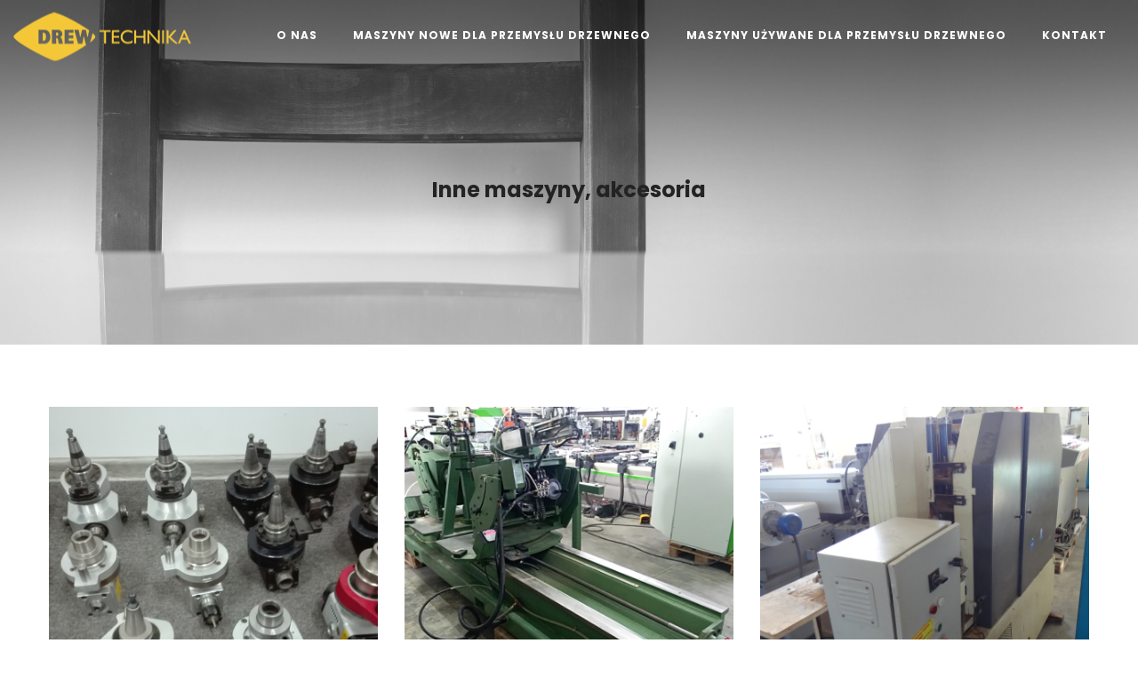

--- FILE ---
content_type: text/html; charset=UTF-8
request_url: https://www.drewtechnika.pl/kategoria-produktu/maszyny-uzywane-drewna/inne-maszyny-akcesoria/
body_size: 17649
content:
<!DOCTYPE html>
<html lang="pl-PL">
<head>
    <meta charset="UTF-8">
    <!--[if IE]>
    <meta http-equiv="X-UA-Compatible" content="IE=edge,chrome=1">
    <![endif]-->
    <meta name="viewport" content="width=device-width, initial-scale=1">
    <link rel="profile" href="http://gmpg.org/xfn/11">
    <link rel="pingback" href="https://www.drewtechnika.pl/xmlrpc.php">
    <title>Inne maszyny, akcesoria</title>
<script id="cookieyes" type="text/javascript" src="https://cdn-cookieyes.com/client_data/bfa209145e6427841aecb0b341b8104e/script.js"></script>
<!-- All in One SEO Pack 2.8 by Michael Torbert of Semper Fi Web Design[375,429] -->
<link rel="canonical" href="https://www.drewtechnika.pl/kategoria-produktu/maszyny-uzywane-drewna/inne-maszyny-akcesoria/" />
<!-- /all in one seo pack -->
<link rel='dns-prefetch' href='//fonts.googleapis.com' />
<link rel='dns-prefetch' href='//s.w.org' />
<link rel="alternate" type="application/rss+xml" title="DrewTechnika.pl &raquo; Kanał z wpisami" href="https://www.drewtechnika.pl/feed/" />
<link rel="alternate" type="application/rss+xml" title="DrewTechnika.pl &raquo; Kanał z komentarzami" href="https://www.drewtechnika.pl/comments/feed/" />
<link rel="alternate" type="application/rss+xml" title="Kanał DrewTechnika.pl &raquo; Inne maszyny, akcesoria Kategoria" href="https://www.drewtechnika.pl/kategoria-produktu/maszyny-uzywane-drewna/inne-maszyny-akcesoria/feed/" />
		<script type="text/javascript">
			window._wpemojiSettings = {"baseUrl":"https:\/\/s.w.org\/images\/core\/emoji\/2.4\/72x72\/","ext":".png","svgUrl":"https:\/\/s.w.org\/images\/core\/emoji\/2.4\/svg\/","svgExt":".svg","source":{"concatemoji":"https:\/\/www.drewtechnika.pl\/wp-includes\/js\/wp-emoji-release.min.js?ver=4.9.4"}};
			!function(a,b,c){function d(a,b){var c=String.fromCharCode;l.clearRect(0,0,k.width,k.height),l.fillText(c.apply(this,a),0,0);var d=k.toDataURL();l.clearRect(0,0,k.width,k.height),l.fillText(c.apply(this,b),0,0);var e=k.toDataURL();return d===e}function e(a){var b;if(!l||!l.fillText)return!1;switch(l.textBaseline="top",l.font="600 32px Arial",a){case"flag":return!(b=d([55356,56826,55356,56819],[55356,56826,8203,55356,56819]))&&(b=d([55356,57332,56128,56423,56128,56418,56128,56421,56128,56430,56128,56423,56128,56447],[55356,57332,8203,56128,56423,8203,56128,56418,8203,56128,56421,8203,56128,56430,8203,56128,56423,8203,56128,56447]),!b);case"emoji":return b=d([55357,56692,8205,9792,65039],[55357,56692,8203,9792,65039]),!b}return!1}function f(a){var c=b.createElement("script");c.src=a,c.defer=c.type="text/javascript",b.getElementsByTagName("head")[0].appendChild(c)}var g,h,i,j,k=b.createElement("canvas"),l=k.getContext&&k.getContext("2d");for(j=Array("flag","emoji"),c.supports={everything:!0,everythingExceptFlag:!0},i=0;i<j.length;i++)c.supports[j[i]]=e(j[i]),c.supports.everything=c.supports.everything&&c.supports[j[i]],"flag"!==j[i]&&(c.supports.everythingExceptFlag=c.supports.everythingExceptFlag&&c.supports[j[i]]);c.supports.everythingExceptFlag=c.supports.everythingExceptFlag&&!c.supports.flag,c.DOMReady=!1,c.readyCallback=function(){c.DOMReady=!0},c.supports.everything||(h=function(){c.readyCallback()},b.addEventListener?(b.addEventListener("DOMContentLoaded",h,!1),a.addEventListener("load",h,!1)):(a.attachEvent("onload",h),b.attachEvent("onreadystatechange",function(){"complete"===b.readyState&&c.readyCallback()})),g=c.source||{},g.concatemoji?f(g.concatemoji):g.wpemoji&&g.twemoji&&(f(g.twemoji),f(g.wpemoji)))}(window,document,window._wpemojiSettings);
		</script>
		<style type="text/css">
img.wp-smiley,
img.emoji {
	display: inline !important;
	border: none !important;
	box-shadow: none !important;
	height: 1em !important;
	width: 1em !important;
	margin: 0 .07em !important;
	vertical-align: -0.1em !important;
	background: none !important;
	padding: 0 !important;
}
</style>
<link rel='stylesheet' id='contact-form-7-css'  href='https://www.drewtechnika.pl/wp-content/plugins/contact-form-7/includes/css/styles.css?ver=5.0.4' type='text/css' media='all' />
<link rel='stylesheet' id='rs-plugin-settings-css'  href='https://www.drewtechnika.pl/wp-content/plugins/revslider/public/assets/css/settings.css?ver=5.4.7' type='text/css' media='all' />
<style id='rs-plugin-settings-inline-css' type='text/css'>
#rs-demo-id {}
</style>
<link rel='stylesheet' id='font-awesome-css'  href='https://www.drewtechnika.pl/wp-content/themes/la-zyra/assets/css/font-awesome.min.css' type='text/css' media='all' />
<style id='font-awesome-inline-css' type='text/css'>
@font-face{
                font-family: 'FontAwesome';
                src: url('https://www.drewtechnika.pl/wp-content/themes/la-zyra/assets/fonts/fontawesome-webfont.eot');
                src: url('https://www.drewtechnika.pl/wp-content/themes/la-zyra/assets/fonts/fontawesome-webfont.eot') format('embedded-opentype'),
                     url('https://www.drewtechnika.pl/wp-content/themes/la-zyra/assets/fonts/fontawesome-webfont.woff2') format('woff2'),
                     url('https://www.drewtechnika.pl/wp-content/themes/la-zyra/assets/fonts/fontawesome-webfont.woff') format('woff'),
                     url('https://www.drewtechnika.pl/wp-content/themes/la-zyra/assets/fonts/fontawesome-webfont.ttf') format('truetype'),
                     url('https://www.drewtechnika.pl/wp-content/themes/la-zyra/assets/fonts/fontawesome-webfont.svg') format('svg');
                font-weight:normal;
                font-style:normal
            }
</style>
<link rel='stylesheet' id='la-zyra-theme-css'  href='https://www.drewtechnika.pl/wp-content/themes/la-zyra/style.css' type='text/css' media='all' />
<style id='la-zyra-theme-inline-css' type='text/css'>
.site-loading .la-image-loading {opacity: 1;visibility: visible}.la-image-loading.spinner-custom .content {width: 100px;margin-top: -50px;height: 100px;margin-left: -50px;text-align: center}.la-image-loading.spinner-custom .content img {width: auto;margin: 0 auto}.site-loading #page.site {opacity: 0;transition: all .3s ease-in-out}#page.site {opacity: 1}.la-image-loading {opacity: 0;position: fixed;z-index: 999999;left: 0;top: 0;right: 0;bottom: 0;background: #fff;overflow: hidden;transition: all .3s ease-in-out;-webkit-transition: all .3s ease-in-out;visibility: hidden}.la-image-loading .content {position: absolute;width: 50px;height: 50px;top: 50%;left: 50%;margin-left: -25px;margin-top: -25px}.section-page-header{color: #232324;background-image: url(//www.drewtechnika.pl/wp-content/uploads/2018/01/blog_tlo2.jpg);background-repeat: no-repeat;background-position: center top;background-size: cover}.section-page-header .page-title{color: #232324}.section-page-header a{color: #232324}.section-page-header a:hover{color: #f3c837}.section-page-header .page-header-inner{padding-top: 50px;padding-bottom: 50px}@media(min-width: 768px){.section-page-header .page-header-inner{padding-top: 80px;padding-bottom: 80px}}@media(min-width: 992px){.section-page-header .page-header-inner{padding-top: 200px;padding-bottom: 160px}}.site-main{padding-top:70px;padding-bottom:30px}body.la-zyra-body{font-size: 12px;background-repeat: repeat;background-position: left top}body.la-zyra-body.body-boxed #page.site{width: 1230px;max-width: 100%;margin-left: auto;margin-right: auto;background-repeat: repeat;background-position: left top}#masthead_aside,.site-header .site-header-inner{background-repeat: repeat;background-position: left top;background-color: #474646}.enable-header-transparency .site-header:not(.is-sticky) .site-header-inner{background-repeat: repeat;background-position: left top;background-color: rgba(0,0,0,0)}.footer-top{background-image: url(//www.drewtechnika.pl/wp-content/uploads/2018/01/tlo_footer.jpg);background-repeat: no-repeat;background-position: center center;background-size: cover;padding-top:80px;padding-bottom:20px}.open-newsletter-popup .lightcase-inlineWrap{background-repeat: repeat;background-position: left top}.site-header .site-branding a{height: 80px;line-height: 80px}.site-header .header-component-inner{padding-top: 20px;padding-bottom: 20px}.site-header .header-main .la_com_action--dropdownmenu .menu,.site-header .mega-menu > li > .popup{margin-top: 40px}.site-header .header-main .la_com_action--dropdownmenu:hover .menu,.site-header .mega-menu > li:hover > .popup{margin-top: 20px}.site-header.is-sticky .site-branding a{height: 80px;line-height: 80px}.site-header.is-sticky .header-component-inner{padding-top: 20px;padding-bottom: 20px}.site-header.is-sticky .header-main .la_com_action--dropdownmenu .menu,.site-header.is-sticky .mega-menu > li > .popup{margin-top: 40px}.site-header.is-sticky .header-main .la_com_action--dropdownmenu:hover .menu,.site-header.is-sticky .mega-menu > li:hover > .popup{margin-top: 20px}@media(max-width: 1300px) and (min-width: 992px){.site-header .site-branding a{height: 80px;line-height: 80px}.site-header .header-component-inner{padding-top: 20px;padding-bottom: 20px}.site-header .header-main .la_com_action--dropdownmenu .menu,.site-header .mega-menu > li > .popup{margin-top: 40px}.site-header .header-main .la_com_action--dropdownmenu:hover .menu,.site-header .mega-menu > li:hover > .popup{margin-top: 20px}.site-header.is-sticky .site-branding a{height: 80px;line-height: 80px}.site-header.is-sticky .header-component-inner{padding-top: 20px;padding-bottom: 20px}.site-header.is-sticky .header-main .la_com_action--dropdownmenu .menu,.site-header.is-sticky .mega-menu > li > .popup{margin-top: 40px}.site-header.is-sticky .header-main .la_com_action--dropdownmenu:hover .menu,.site-header.is-sticky .mega-menu > li:hover > .popup{margin-top: 20px}}@media(max-width: 991px){.site-header-mobile .site-branding a{height: 80px;line-height: 80px}.site-header-mobile .header-component-inner{padding-top: 20px;padding-bottom: 20px}.site-header-mobile.is-sticky .site-branding a{height: 80px;line-height: 80px}.site-header-mobile.is-sticky .header-component-inner{padding-top: 20px;padding-bottom: 20px}}.blog_item--thumbnail.format-quote .format-quote-content, .la-members--style-1 .la-member__info-role, .la-p-single-wrap .wc-tabs li, .block_heading .block_heading--title,.single-post-content .single_post_item--title .entry-title,.la_testimonials--style-1 .testimonial_item--excerpt,.la_testimonials--style-4 .testimonial_item--excerpt,.la_testimonials--style-7 .testimonial_item--excerpt,.three-font-family,.highlight-font-family {font-family: Prata}h1,.h1, h2,.h2, h3,.h3, h4,.h4, h5,.h5, h6,.h6, .title-xlarge, .mega-menu .mm-popup-wide .inner > ul.sub-menu > li > a, .heading-font-family {font-family: Poppins}body, .la-blockquote.style-1 footer, .la-blockquote.style-2 footer {font-family: Poppins}.background-color-primary, .item--link-overlay:before, .la_compt_iem .component-target-badget, .wc-toolbar .wc-ordering ul li:hover a, .wc-toolbar .wc-ordering ul li.active a, .dl-menu .tip.hot,.mega-menu .tip.hot,.menu .tip.hot, .comment-form .form-submit input:hover, .social-media-link.style-round a:hover, .social-media-link.style-square a:hover, .social-media-link.style-circle a:hover, .social-media-link.style-outline a:hover, .social-media-link.style-circle-outline a:hover, .la_testimonials--style-3 .testimonial_item--title:before, .la-newsletter-popup .yikes-easy-mc-form .yikes-easy-mc-submit-button:hover, .portfolios-loop.pf-style-3 .item--link-overlay, .la-timeline-wrap.style-1 .timeline-block .timeline-dot, .la-woo-product-gallery .woocommerce-product-gallery__trigger, .product--summary .single_add_to_cart_button:hover, .wc-tabs li a:after, .woocommerce-MyAccount-navigation li:hover a, .woocommerce-MyAccount-navigation li.is-active a, .registration-form .button, .la-loader.spinner1, .la-loader.spinner2, .la-loader.spinner3 [class*="bounce"], .la-loader.spinner4 [class*="dot"], .la-loader.spinner5 div, .socials-color a:hover, .wpb_widgetised_column .otw-widget-form .otw-submit {background-color: #f3c837}.background-color-secondary, .la-pagination ul .page-numbers.current, .slick-slider .slick-dots button, .comment-form .form-submit input, .social-media-link.style-round a, .social-media-link.style-square a, .social-media-link.style-circle a, .la-newsletter-popup .yikes-easy-mc-form .yikes-easy-mc-submit-button, .product--summary .single_add_to_cart_button {background-color: #232324}.background-color-three, .socials-color a {background-color: #9d9d9d}.background-color-body {background-color: #353535}.background-color-border {background-color: #e3e3e3}a:focus, a:hover, .search-form .search-button:hover, .slick-slider .slick-dots li:hover span,.slick-slider .slick-dots .slick-active span, .slick-slider .slick-arrow:hover,.la-slick-nav .slick-arrow:hover, .vertical-style ul li:hover a, .vertical-style ul li.active a, .filter-style-1 ul li:hover a, .filter-style-1 ul li.active a,.filter-style-default ul li:hover a,.filter-style-default ul li.active a, .filter-style-2 ul li:hover a, .filter-style-2 ul li.active a, .filter-style-3 ul li:hover a, .filter-style-3 ul li.active a, .wc-toolbar .wc-view-toggle .active, .wc-toolbar .wc-view-count li.active, .widget.widget_product_tag_cloud .active a,.widget.product-sort-by .active a,.widget.widget_layered_nav .active a,.widget.la-price-filter-list .active a, .product_list_widget a:hover, #header_aside .btn-aside-toggle:hover, .dl-menu .tip.hot .tip-arrow:before,.mega-menu .tip.hot .tip-arrow:before,.menu .tip.hot .tip-arrow:before, .blog_item--meta a:hover, .blog_item--meta-footer .la-favorite-link:hover i,.blog_item--meta-footer .comments-link:hover i, .blog_item--meta-footer .la-sharing-posts:hover > span > i, .blog_item--meta-footer .la-favorite-link a.added i, .la-sharing-single-posts .social--sharing a:hover, .pf-info-wrapper .la-sharing-single-portfolio .social--sharing a:hover, ul.list-dots.primary > li:before,ul.list-checked.primary > li:before, body .vc_toggle.vc_toggle_default.vc_toggle_active .vc_toggle_title h4, .banner-type-5:hover, .wpb-js-composer [class*="vc_tta-la-"] .vc_active .vc_tta-panel-heading .vc_tta-panel-title, [class*="vc_tta-la-"] .vc_tta-tabs-list li:hover > a,[class*="vc_tta-la-"] .vc_tta-tabs-list li.vc_active > a, [class*="vc_tta-la-"] .tabs-la-3 .vc_tta-tabs-list li.vc_active a, [class*="vc_tta-la-"] .tabs-la-5 .vc_tta-tabs-list li.vc_active a, .subscribe-style-01 .yikes-easy-mc-form .yikes-easy-mc-submit-button:hover, .subscribe-style-02 .yikes-easy-mc-form .yikes-easy-mc-submit-button:hover, .subscribe-style-04 .yikes-easy-mc-form .yikes-easy-mc-submit-button:hover, .wpb-js-composer .vc_tta.vc_tta-accordion.vc_tta-style-la-1 .vc_active .vc_tta-panel-title, .wpb-js-composer .vc_tta.vc_tta-accordion.vc_tta-style-la-2 .vc_tta-panel.vc_active .vc_tta-panel-title, .wpb-js-composer .vc_tta.vc_tta-accordion.vc_tta-style-la-3 .vc_tta-panel.vc_active .vc_tta-title-text, .la-timeline-wrap.style-1 .timeline-block .timeline-subtitle, .product_item .price ins, .products-list .product_item .product_item--info .add_compare:hover,.products-list .product_item .product_item--info .add_wishlist:hover, .product--summary .social--sharing a:hover, .product--summary .add_compare:hover,.product--summary .add_wishlist:hover, .cart-collaterals .woocommerce-shipping-calculator .button:hover,.cart-collaterals .la-coupon .button:hover, .wpb_widgetised_column .otw-widget-form .otw-input-wrap:after {color: #f3c837}.text-color-primary {color: #f3c837 !important}.swatch-wrapper:hover, .swatch-wrapper.selected, .social-media-link.style-outline a:hover, .social-media-link.style-circle-outline a:hover, [class*="vc_tta-la-"] .tabs-la-3 .vc_tta-tabs-list li.vc_active a, .la-woo-thumbs .la-thumb.slick-current:before {border-color: #f3c837}.border-color-primary {border-color: #f3c837 !important}.border-top-color-primary {border-top-color: #f3c837 !important}.border-bottom-color-primary {border-bottom-color: #f3c837 !important}.border-left-color-primary {border-left-color: #f3c837 !important}.border-right-color-primary {border-right-color: #f3c837 !important}.la-pagination ul .page-numbers, .filter-style-2 ul li a, .woocommerce-message,.woocommerce-error,.woocommerce-info, .form-row label, div.quantity, .widget_recent_entries .pr-item .pr-item--right a:not(:hover), .widget_recent_comments li.recentcomments a, .product_list_widget a, .product_list_widget .amount, #header_aside .btn-aside-toggle, .sidebar-inner ul.menu li.current-cat > a, .sidebar-inner ul.menu li.current-cat-parent > a, .sidebar-inner ul.menu li.open > a, .sidebar-inner ul.menu li:hover > a, .blog_item--category-link, .blog_item--meta .author, .blog_item--meta-footer .la-favorite-link i + span,.blog_item--meta-footer .comments-link i + span, .tags-list .tags-list-item, .la-sharing-single-posts .social--sharing a, .author-info__name, .post-navigation .post-title, .commentlist .comment-meta .comment-author, .comment-form label, .woocommerce-Reviews span#reply-title, .woocommerce-Reviews .comment_container .meta .woocommerce-review__author, .portfolio-nav i, .pf-info-wrapper ul .pf-info-value, .pf-info-wrapper .la-sharing-single-portfolio .social--sharing a, .la-blockquote.style-2, ul.list-dots.secondary > li:before,ul.list-checked.secondary > li:before, .la-members--style-1 .la-member__info-title, .la-members--style-2 .la-member__info, .banner-type-5 .banner--link-overlay, [class*="vc_tta-la-"] .vc_tta-tabs-list li, [class*="vc_tta-la-"] .tabs-la-5 .vc_tta-tabs-list li a, .la_testimonials--style-3 .testimonial_item--title, .la_testimonials--style-6 .testimonial_item--title, .la_testimonials--style-8 .testimonial_item, .cf7-style-default .wpcf7-form-control-wrap .wpcf7-select,.cf7-style-default .wpcf7-form-control-wrap .wpcf7-text,.cf7-style-default .wpcf7-form-control-wrap .wpcf7-textarea, .cf7-style-01 .wpcf7-form-control-wrap .wpcf7-select,.cf7-style-01 .wpcf7-form-control-wrap .wpcf7-text,.cf7-style-01 .wpcf7-form-control-wrap .wpcf7-textarea, .la-newsletter-popup, .la-newsletter-popup .yikes-easy-mc-form .yikes-easy-mc-email:focus, .subscribe-style-01 .yikes-easy-mc-form .yikes-easy-mc-email:focus, .subscribe-style-01 .yikes-easy-mc-form .yikes-easy-mc-submit-button, .subscribe-style-02 .yikes-easy-mc-form .yikes-easy-mc-email, .subscribe-style-02 .yikes-easy-mc-form .yikes-easy-mc-email:focus, .subscribe-style-02 .yikes-easy-mc-form .yikes-easy-mc-submit-button, .subscribe-style-03 .yikes-easy-mc-form, .elm-countdown.elm-countdown-style-1 .countdown-section .countdown-amount, .la-circle-progress .sc-cp-t,.la-circle-progress .sc-cp-v, .la-pricing-box-wrap.style-1 .pricing-heading, .products-list .product_item .price, .products-list .product_item .product_item--info .add_compare,.products-list .product_item .product_item--info .add_wishlist, .products-list-mini .product_item .price, .products-grid .product_item .price,.products-grid .product_item .product_item--title, .products-grid.products-grid-5 .product_item--info .product_item--action .button:not(:hover), .la-woo-thumbs .slick-arrow, .product--summary .single-price-wrapper .price, .product--summary .product_meta a, .product--summary .product_meta_sku_wrapper, .product--summary .social--sharing a, .product--summary .group_table label, .product--summary .variations td, .product--summary .add_compare,.product--summary .add_wishlist, .product--summary .add_compare:hover:after,.product--summary .add_wishlist:hover:after, .wc-tabs li:hover > a,.wc-tabs li.active > a, .wc-tab .wc-tab-title, .shop_table td.product-price,.shop_table td.product-subtotal, .shop_table .product-name a, .cart-collaterals .shop_table, .cart-collaterals .woocommerce-shipping-calculator .button,.cart-collaterals .la-coupon .button, .woocommerce > p.cart-empty:before, table.woocommerce-checkout-review-order-table, .wc_payment_methods .wc_payment_method label, .woocommerce-order ul strong {color: #232324}.text-color-secondary {color: #232324 !important}input:focus, select:focus, textarea:focus, .la-pagination ul .page-numbers.current, .la-pagination ul .page-numbers:hover {border-color: #232324}.border-color-secondary {border-color: #232324 !important}.border-top-color-secondary {border-top-color: #232324 !important}.border-bottom-color-secondary {border-bottom-color: #232324 !important}.border-left-color-secondary {border-left-color: #232324 !important}.border-right-color-secondary {border-right-color: #232324 !important}h1,.h1, h2,.h2, h3,.h3, h4,.h4, h5,.h5, h6,.h6, .title-xlarge, table th {color: #353535}.text-color-heading {color: #353535 !important}.border-color-heading {border-color: #353535 !important}.border-top-color-heading {border-top-color: #353535 !important}.border-bottom-color-heading {border-bottom-color: #353535 !important}.border-left-color-heading {border-left-color: #353535 !important}.border-right-color-heading {border-right-color: #353535 !important}.filter-style-1 ul li a,.filter-style-default ul li a, .wc-toolbar .wc-view-count ul, [class*="vc_tta-la-"] .tabs-la-3 .vc_tta-tabs-list li:hover a {color: #9d9d9d}.text-color-three {color: #9d9d9d !important}[class*="vc_tta-la-"] .tabs-la-3 .vc_tta-tabs-list li:hover a {border-color: #9d9d9d}.border-color-three {border-color: #9d9d9d !important}.border-top-color-three {border-top-color: #9d9d9d !important}.border-bottom-color-three {border-bottom-color: #9d9d9d !important}.border-left-color-three {border-left-color: #9d9d9d !important}.border-right-color-three {border-right-color: #9d9d9d !important}body, .la-newsletter-popup .yikes-easy-mc-form .yikes-easy-mc-email, .subscribe-style-01 .yikes-easy-mc-form .yikes-easy-mc-email, table.woocommerce-checkout-review-order-table .variation,table.woocommerce-checkout-review-order-table .product-quantity {color: #353535}.text-color-body {color: #353535 !important}.border-color-body {border-color: #353535 !important}.border-top-color-body {border-top-color: #353535 !important}.border-bottom-color-body {border-bottom-color: #353535 !important}.border-left-color-body {border-left-color: #353535 !important}.border-right-color-body {border-right-color: #353535 !important}input, select, textarea, table,table th,table td, .elm-loadmore-ajax a, .share-links a, .select2-container .select2-selection--single, .wc-toolbar .wc-ordering, .wc-toolbar .wc-ordering ul, .swatch-wrapper, .widget_shopping_cart_content .total, .calendar_wrap caption, .widget-border.widget, .widget-border-bottom.widget, .sidebar-inner .widget_archive .menu li a, .sidebar-inner .widget_tag_cloud .tagcloud a, .showposts-loop.blog-3 .blog_item--info, .showposts-loop.blog-2 .blog_item--info, .showposts-loop.search-main-loop .item-inner, .commentlist .comment_container, .la-blockquote.style-2, .la-blockquote.style-2 footer, .social-media-link.style-outline a, body .vc_toggle.vc_toggle_default, .la_testimonials--style-3 .testimonial_item--inner, .la-newsletter-popup .yikes-easy-mc-form .yikes-easy-mc-email, .subscribe-style-01 .yikes-easy-mc-form .yikes-easy-mc-email, .wpb-js-composer .vc_tta.vc_tta-accordion.vc_tta-style-la-1 .vc_tta-panel-title, .wpb-js-composer .vc_tta.vc_tta-accordion.vc_tta-style-la-3 .vc_tta-panel, .la-timeline-wrap.style-1 .timeline-line, .la-timeline-wrap.style-2 .timeline-title:after, .line-fullwidth, .shop_table.cart td {border-color: #e3e3e3}.border-color {border-color: #e3e3e3 !important}.border-top-color {border-top-color: #e3e3e3 !important}.border-bottom-color {border-bottom-color: #e3e3e3 !important}.border-left-color {border-left-color: #e3e3e3 !important}.border-right-color {border-right-color: #e3e3e3 !important}.btn {color: #fff;background-color: #232324}.btn:hover {background-color: #f3c837;color: #fff}.btn.btn-primary {background-color: #f3c837;color: #fff}.btn.btn-primary:hover {color: #fff;background-color: #232324}.btn.btn-outline {border-color: #e3e3e3;color: #232324}.btn.btn-outline:hover {color: #fff;background-color: #f3c837;border-color: #f3c837}.btn.btn-style-flat.btn-color-primary {background-color: #f3c837}.btn.btn-style-flat.btn-color-primary:hover {background-color: #232324}.btn.btn-style-flat.btn-color-white {background-color: #fff;color: #232324}.btn.btn-style-flat.btn-color-white:hover {color: #fff;background-color: #f3c837}.btn.btn-style-flat.btn-color-white2 {background-color: #fff;color: #232324}.btn.btn-style-flat.btn-color-white2:hover {color: #fff;background-color: #232324}.btn.btn-style-flat.btn-color-gray {background-color: #353535}.btn.btn-style-flat.btn-color-gray:hover {background-color: #f3c837}.btn.btn-style-outline:hover {border-color: #f3c837;background-color: #f3c837;color: #fff}.btn.btn-style-outline.btn-color-black {border-color: #232324;color: #232324}.btn.btn-style-outline.btn-color-black:hover {border-color: #f3c837;background-color: #f3c837;color: #fff}.btn.btn-style-outline.btn-color-primary {border-color: #f3c837;color: #f3c837}.btn.btn-style-outline.btn-color-primary:hover {border-color: #232324;background-color: #232324;color: #fff}.btn.btn-style-outline.btn-color-white {border-color: #fff;color: #fff}.btn.btn-style-outline.btn-color-white:hover {border-color: #f3c837;background-color: #f3c837;color: #fff}.btn.btn-style-outline.btn-color-white2 {border-color: rgba(255, 255, 255, 0.5);color: #fff}.btn.btn-style-outline.btn-color-white2:hover {border-color: #232324;background-color: #232324;color: #fff}.btn.btn-style-outline.btn-color-gray {border-color: rgba(35, 35, 36, 0.2);color: #232324}.btn.btn-style-outline.btn-color-gray:hover {border-color: #f3c837;background-color: #f3c837;color: #fff}.woocommerce.add_to_cart_inline a {border-color: #e3e3e3;color: #232324}.woocommerce.add_to_cart_inline a:hover {background-color: #232324;border-color: #232324;color: #fff}.elm-loadmore-ajax a {color: #232324}.elm-loadmore-ajax a:hover {color: #232324;border-color: #232324}form.track_order .button,.place-order .button,.wc-proceed-to-checkout .button,.widget_shopping_cart_content .button,.woocommerce-MyAccount-content form .button,.lost_reset_password .button,form.register .button,.checkout_coupon .button,.woocomerce-form .button {background-color: #232324;border-color: #232324;color: #fff;min-width: 150px;text-transform: uppercase}form.track_order .button:hover,.place-order .button:hover,.wc-proceed-to-checkout .button:hover,.widget_shopping_cart_content .button:hover,.woocommerce-MyAccount-content form .button:hover,.lost_reset_password .button:hover,form.register .button:hover,.checkout_coupon .button:hover,.woocomerce-form .button:hover {background-color: #f3c837;border-color: #f3c837;color: #fff}.products-list .product_item .product_item--info .add_to_cart_button {background-color: transparent;border: 3px solid #e3e3e3;color: #232324;min-width: 150px}.products-list .product_item .product_item--info .add_to_cart_button:hover {background-color: #f3c837;border-color: #f3c837;color: #fff}.shop_table.cart td.actions .button {background-color: transparent;color: #232324;border-color: #e3e3e3}.shop_table.cart td.actions .button:hover {color: #fff;background-color: #232324;border-color: #232324}.widget_price_filter .button {color: #fff;background-color: #f3c837}.widget_price_filter .button:hover {color: #fff;background-color: #232324}#masthead_aside,#header_aside {background-color: #fff;color: #232324}#masthead_aside h1, #masthead_aside .h1, #masthead_aside h2, #masthead_aside .h2, #masthead_aside h3, #masthead_aside .h3, #masthead_aside h4, #masthead_aside .h4, #masthead_aside h5, #masthead_aside .h5, #masthead_aside h6, #masthead_aside .h6, #masthead_aside .title-xlarge,#header_aside h1,#header_aside .h1,#header_aside h2,#header_aside .h2,#header_aside h3,#header_aside .h3,#header_aside h4,#header_aside .h4,#header_aside h5,#header_aside .h5,#header_aside h6,#header_aside .h6,#header_aside .title-xlarge {color: #232324}#masthead_aside ul:not(.sub-menu) > li > a,#header_aside ul:not(.sub-menu) > li > a {color: #232324}#masthead_aside ul:not(.sub-menu) > li:hover > a,#header_aside ul:not(.sub-menu) > li:hover > a {color: #f3c837}.header--aside .header_component--dropdown-menu .menu {background-color: #fff}.header--aside .header_component > a {color: #232324}.header--aside .header_component:hover > a {color: #f3c837}ul.mega-menu .popup li > a {color: #ffffff;background-color: rgba(0,0,0,0)}ul.mega-menu .popup li:hover > a {color: #f3c837;background-color: rgba(0,0,0,0)}ul.mega-menu .popup li.active > a {color: #f3c837;background-color: rgba(0,0,0,0)}ul.mega-menu .mm-popup-wide .popup li.mm-item-level-2 > a {color: #ffffff;background-color: rgba(0,0,0,0)}ul.mega-menu .mm-popup-wide .popup li.mm-item-level-2:hover > a {color: #f3c837;background-color: rgba(0,0,0,0)}ul.mega-menu .mm-popup-wide .popup li.mm-item-level-2.active > a {color: #f3c837;background-color: rgba(0,0,0,0)}ul.mega-menu .popup > .inner,ul.mega-menu .mm-popup-wide .inner > ul.sub-menu > li li ul.sub-menu,ul.mega-menu .mm-popup-narrow ul ul {background-color: #494949}ul.mega-menu .mm-popup-wide .inner > ul.sub-menu > li li li:hover > a,ul.mega-menu .mm-popup-narrow li.menu-item:hover > a {color: #f3c837;background-color: rgba(0,0,0,0)}ul.mega-menu .mm-popup-wide .inner > ul.sub-menu > li li li.active > a,ul.mega-menu .mm-popup-narrow li.menu-item.active > a {color: #f3c837;background-color: rgba(0,0,0,0)}ul.mega-menu .mm-popup-wide .popup > .inner {background-color: #fff}ul.mega-menu .mm-popup-wide .inner > ul.sub-menu > li > a {color: #ffffff}.site-main-nav .main-menu > li > a {color: rgba(33,33,33,0);background-color: rgba(0,0,0,0)}.site-main-nav .main-menu > li.active > a,.site-main-nav .main-menu > li:hover > a {color: #232324;background-color: rgba(0,0,0,0)}.site-header .header_component > .component-target {color: #ffffff}.site-header .header_component--linktext:hover > a .component-target-text,.site-header .header_component:not(.la_com_action--linktext):hover > a {color: #f3c837}.site-header-top {background-color: rgba(45,45,45,0);color: #ffffff}.site-header-top .header_component .component-target {color: #ffffff}.site-header-top .header_component a.component-target {color: #ffffff}.site-header-top .header_component:hover a .component-target-text {color: #f3c837}.enable-header-transparency .site-header:not(.is-sticky) .header_component > .component-target {color: #ffffff}.enable-header-transparency .site-header:not(.is-sticky) .header_component > a {color: #ffffff}.enable-header-transparency .site-header:not(.is-sticky) .header_component:hover > a {color: #f3c837}.enable-header-transparency .site-header:not(.is-sticky) .site-main-nav .main-menu > li > a {color: #ffffff;background-color: rgba(0,0,0,0)}.enable-header-transparency .site-header:not(.is-sticky) .site-main-nav .main-menu > li.active > a,.enable-header-transparency .site-header:not(.is-sticky) .site-main-nav .main-menu > li:hover > a {color: #ffffff;background-color: rgba(0,0,0,0)}.enable-header-transparency .site-header:not(.is-sticky) .site-main-nav .main-menu > li.active:before,.enable-header-transparency .site-header:not(.is-sticky) .site-main-nav .main-menu > li:hover:before {background-color: rgba(0,0,0,0)}.site-header-mobile .site-header-inner {background-color: #232324}.site-header-mobile .header_component > .component-target {color: #ffffff}.site-header-mobile .mobile-menu-wrap {background-color: #232324}.site-header-mobile .mobile-menu-wrap .dl-menuwrapper ul {background: #232324;border-color: rgba(140, 140, 140, 0.2)}.site-header-mobile .mobile-menu-wrap .dl-menuwrapper li {border-color: rgba(140, 140, 140, 0.2)}.site-header-mobile .mobile-menu-wrap .dl-menu > li > a {color: #ffffff;background-color: rgba(0,0,0,0)}.site-header-mobile .mobile-menu-wrap .dl-menu > li:hover > a {color: #f3c837;background-color: rgba(0,0,0,0)}.site-header-mobile .mobile-menu-wrap .dl-menu ul > li > a {color: #ffffff;background-color: rgba(0,0,0,0)}.site-header-mobile .mobile-menu-wrap .dl-menu ul > li:hover > a {color: #fff;background-color: #8e9639}.enable-header-transparency .site-header-mobile:not(.is-sticky) .site-header-inner {background-color: #232324}.enable-header-transparency .site-header-mobile:not(.is-sticky) .header_component > .component-target {color: #ffffff}.cart-flyout {background-color: #fff;color: #232324}.cart-flyout .cart-flyout__heading {color: #232324;font-family: Poppins}.cart-flyout .product_list_widget a {color: #232324}.cart-flyout .product_list_widget a:hover {color: #f3c837}.cart-flyout .widget_shopping_cart_content .total {color: #232324}.footer-top {color: rgba(255,255,255,0.6)}.footer-top a {color: rgba(255,255,255,0.6)}.footer-top a:hover {color: #f3c837}.footer-top .widget .widget-title {color: #ffffff}.footer-bottom {background-color: #000;color: #fff}.footer-bottom a {color: #fff}.footer-bottom a:hover {color: #fff}.site-header-mobile .mobile-menu-wrap .dl-menu {border-width: 1px 0 0;border-style: solid;box-shadow: 0 6px 12px rgba(0, 0, 0, 0.076);-webkit-box-shadow: 0 6px 12px rgba(0, 0, 0, 0.076)}.site-header-mobile .mobile-menu-wrap .dl-menu li {border-width: 1px 0 0;border-style: solid}.site-header-mobile .mobile-menu-wrap .dl-menuwrapper li.dl-subviewopen,.site-header-mobile .mobile-menu-wrap .dl-menuwrapper li.dl-subview,.site-header-mobile .mobile-menu-wrap .dl-menuwrapper li:first-child {border-top-width: 0}.wpb-js-composer [class*="vc_tta-la-"] .vc_tta-panel-heading .vc_tta-panel-title .vc_tta-icon {margin-right: 10px}.la-myaccount-page .la_tab_control li.active a,.la-myaccount-page .la_tab_control li:hover a,.la-myaccount-page .ywsl-label {color: #232324}.la-myaccount-page .btn-create-account:hover {color: #fff;background-color: #232324;border-color: #232324}.btn.btn-style-outline-bottom:hover {background: none !important;color: #f3c837 !important;border-color: #f3c837 !important}.product_item .product_item--thumbnail .wrap-addto .button {color: #232324}.product_item .product_item--thumbnail .wrap-addto .button.added, .product_item .product_item--thumbnail .wrap-addto .button:hover {background-color: #f3c837}.product_item .product_item--thumbnail .add_to_cart_button:hover {background-color: #f3c837}.product--summary .add_compare.added,.product--summary .add_wishlist.added,.products-list .product_item .product_item--info .add_compare:hover,.products-list .product_item .product_item--info .add_compare.added,.products-list .product_item .product_item--info .add_wishlist:hover,.products-list .product_item .product_item--info .add_wishlist.added {color: #f3c837}.elm-loadmore-ajax .btn.btn-style-outline {padding: 0;border-width: 0 0 1px;min-width: 0;text-transform: none;font-size: 14px;font-weight: normal}.elm-loadmore-ajax .btn.btn-style-outline:hover {color: #f3c837;background-color: transparent}@media (max-width: 767px) {.la-advanced-product-filters {background-color: #fff;color: #232324}.la-advanced-product-filters .widget-title {color: #232324}.la-advanced-product-filters a {color: #232324}.la-advanced-product-filters a:hover {color: #f3c837}}.nav-menu-burger {color: #232324}.header-v7 .site-header__nav-primary .site-category-nav .toggle-category-menu {color: rgba(33,33,33,0);background-color: rgba(0,0,0,0)}.header-v7 .site-header__nav-primary .site-category-nav:hover .toggle-category-menu {color: #232324;background-color: rgba(0,0,0,0)}
@font-face{
                font-family: 'dl-icon';
                src: url('https://www.drewtechnika.pl/wp-content/themes/la-zyra/assets/fonts/dl-icon.eot');
                src: url('https://www.drewtechnika.pl/wp-content/themes/la-zyra/assets/fonts/dl-icon.eot') format('embedded-opentype'),
                     url('https://www.drewtechnika.pl/wp-content/themes/la-zyra/assets/fonts/dl-icon.woff') format('woff'),
                     url('https://www.drewtechnika.pl/wp-content/themes/la-zyra/assets/fonts/dl-icon.ttf') format('truetype'),
                     url('https://www.drewtechnika.pl/wp-content/themes/la-zyra/assets/fonts/dl-icon.svg') format('svg');
                font-weight:normal;
                font-style:normal
            }
</style>
<link rel='stylesheet' id='child-style-css'  href='https://www.drewtechnika.pl/wp-content/themes/la-zyra-child/style.css?ver=4.9.4' type='text/css' media='all' />
<link rel='stylesheet' id='animate-css-css'  href='https://www.drewtechnika.pl/wp-content/themes/la-zyra/assets/css/animate.min.css' type='text/css' media='all' />
<link rel='stylesheet' id='la-zyra-font_google_code-css'  href='https://fonts.googleapis.com/css?family=Poppins:400,400i,500,700,700i%7CPrata%7CPlayfair+Display:400,400i' type='text/css' media='all' />
<script type='text/javascript' src='https://www.drewtechnika.pl/wp-includes/js/jquery/jquery.js?ver=1.12.4'></script>
<script type='text/javascript' src='https://www.drewtechnika.pl/wp-includes/js/jquery/jquery-migrate.min.js?ver=1.4.1'></script>
<script type='text/javascript' src='https://www.drewtechnika.pl/wp-content/plugins/revslider/public/assets/js/jquery.themepunch.tools.min.js?ver=5.4.7' defer ></script> 
<script type='text/javascript' src='https://www.drewtechnika.pl/wp-content/plugins/revslider/public/assets/js/jquery.themepunch.revolution.min.js?ver=5.4.7' defer ></script> 
<!--[if lt IE 9]>
<script type='text/javascript' src='https://www.drewtechnika.pl/wp-content/themes/la-zyra/assets/js/enqueue/min/respond.js?ver=4.9.4'></script>
<![endif]-->
<link rel='https://api.w.org/' href='https://www.drewtechnika.pl/wp-json/' />
<link rel="EditURI" type="application/rsd+xml" title="RSD" href="https://www.drewtechnika.pl/xmlrpc.php?rsd" />
<link rel="wlwmanifest" type="application/wlwmanifest+xml" href="https://www.drewtechnika.pl/wp-includes/wlwmanifest.xml" /> 
<meta name="generator" content="WordPress 4.9.4" />
<meta name="generator" content="WooCommerce 3.3.6" />
<link rel="apple-touch-icon" sizes="16x16" href="https://www.drewtechnika.pl/wp-content/uploads/2018/01/favicon-16x16.png"/><link rel="apple-touch-icon" sizes="57x57" href="https://www.drewtechnika.pl/wp-content/uploads/2018/01/apple-icon-57x57.png"/><link rel="apple-touch-icon" sizes="72x72" href="https://www.drewtechnika.pl/wp-content/uploads/2018/01/android-icon-72x72.png"/><link  rel="shortcut icon" type="image/png" sizes="72x72" href="https://www.drewtechnika.pl/wp-content/uploads/2018/01/favicon-16x16.png"/><link  rel="shortcut icon" type="image/png" sizes="57x57" href="https://www.drewtechnika.pl/wp-content/uploads/2018/01/apple-icon-57x57.png"/><link  rel="shortcut icon" type="image/png" sizes="16x16" href="https://www.drewtechnika.pl/wp-content/uploads/2018/01/android-icon-72x72.png"/>	<noscript><style>.woocommerce-product-gallery{ opacity: 1 !important; }</style></noscript>
	<meta name="generator" content="Powered by WPBakery Page Builder - drag and drop page builder for WordPress."/>
<!--[if lte IE 9]><link rel="stylesheet" type="text/css" href="https://www.drewtechnika.pl/wp-content/plugins/js_composer/assets/css/vc_lte_ie9.min.css" media="screen"><![endif]--><meta name="generator" content="Powered by Slider Revolution 5.4.7 - responsive, Mobile-Friendly Slider Plugin for WordPress with comfortable drag and drop interface." />
<script type="text/javascript">function setREVStartSize(e){
				document.addEventListener("DOMContentLoaded", function() {
					try{ e.c=jQuery(e.c);var i=jQuery(window).width(),t=9999,r=0,n=0,l=0,f=0,s=0,h=0;
						if(e.responsiveLevels&&(jQuery.each(e.responsiveLevels,function(e,f){f>i&&(t=r=f,l=e),i>f&&f>r&&(r=f,n=e)}),t>r&&(l=n)),f=e.gridheight[l]||e.gridheight[0]||e.gridheight,s=e.gridwidth[l]||e.gridwidth[0]||e.gridwidth,h=i/s,h=h>1?1:h,f=Math.round(h*f),"fullscreen"==e.sliderLayout){var u=(e.c.width(),jQuery(window).height());if(void 0!=e.fullScreenOffsetContainer){var c=e.fullScreenOffsetContainer.split(",");if (c) jQuery.each(c,function(e,i){u=jQuery(i).length>0?u-jQuery(i).outerHeight(!0):u}),e.fullScreenOffset.split("%").length>1&&void 0!=e.fullScreenOffset&&e.fullScreenOffset.length>0?u-=jQuery(window).height()*parseInt(e.fullScreenOffset,0)/100:void 0!=e.fullScreenOffset&&e.fullScreenOffset.length>0&&(u-=parseInt(e.fullScreenOffset,0))}f=u}else void 0!=e.minHeight&&f<e.minHeight&&(f=e.minHeight);e.c.closest(".rev_slider_wrapper").css({height:f})					
					}catch(d){console.log("Failure at Presize of Slider:"+d)}
				});
			};</script>
<script type="text/javascript">try{ (function(i,s,o,g,r,a,m){i['GoogleAnalyticsObject']=r;i[r]=i[r]||function(){  (i[r].q=i[r].q||[]).push(arguments)},i[r].l=1*new Date();a=s.createElement(o),  m=s.getElementsByTagName(o)[0];a.async=1;a.src=g;m.parentNode.insertBefore(a,m)  })(window,document,'script','//www.google-analytics.com/analytics.js','ga');  ga('create', 'UA-116751896-1', 'auto');  ga('require', 'linker');  ga('send', 'pageview');
 }catch (ex){}</script><noscript><style type="text/css"> .wpb_animate_when_almost_visible { opacity: 1; }</style></noscript></head>

<body class="archive tax-product_cat term-inne-maszyny-akcesoria term-92 woocommerce woocommerce-page la-zyra-body lastudio-la-zyra header-v1 header-mb-v2 footer-v3col363 body-col-1c page-title-v1 enable-header-transparency enable-header-fullwidth enable-footer-fullwidth wpb-js-composer js-comp-ver-5.4.5 vc_responsive">


<div id="page" class="site">
    <div class="site-inner">
<header id="masthead" class="site-header">
            <div class="site-header-outer">
        <div class="site-header-inner">
            <div class="container">
                <div class="header-main clearfix">
                    <div class="header-component-outer header-left">
                        <div class="site-branding">
                            <a href="https://www.drewtechnika.pl/" rel="home">
                                <figure class="logo--normal"><img src="https://www.drewtechnika.pl/wp-content/uploads/2018/01/logo_yellow_small.png" alt="DrewTechnika.pl" srcset="https://www.drewtechnika.pl/wp-content/uploads/2018/01/logo_yellow_retina.png 2x"/></figure>
                                <figure class="logo--transparency"><img src="https://www.drewtechnika.pl/wp-content/uploads/2018/01/logo_yellow_small.png" alt="DrewTechnika.pl" srcset="https://www.drewtechnika.pl/wp-content/uploads/2018/01/logo_yellow_retina.png 2x"/></figure>
                            </a>
                        </div>
                    </div>
                    <div class="header-component-outer header-right">
                        <div class="header-component-inner clearfix">
                            <nav class="site-main-nav clearfix" data-container="#masthead .header-main">
                                <ul id="menu-primary-navigation-od-2025-10" class="main-menu mega-menu"><li  class="menu-item menu-item-type-post_type menu-item-object-page mm-item mm-popup-narrow mm-item-level-0 menu-item-3432"><a href="https://www.drewtechnika.pl/linie_technologiczne_na_zamowienie_dla_przemyslu_drzewnego/"><span class="mm-text">O nas</span></a></li>
<li  class="menu-item menu-item-type-custom menu-item-object-custom menu-item-home mm-item mm-popup-narrow mm-item-level-0 menu-item-3385"><a href="https://www.drewtechnika.pl/#nowe_maszyny_dla_przemyslu_drzewnego_na_zamowienie"><span class="mm-text">Maszyny nowe dla przemysłu drzewnego</span></a></li>
<li  class="menu-item menu-item-type-post_type menu-item-object-page mm-item mm-popup-narrow mm-item-level-0 menu-item-3455"><a href="https://www.drewtechnika.pl/uzywane_maszyny_linie_technologiczne_do_obrobki_drewna_na_zamowienie/"><span class="mm-text">Maszyny używane dla przemysłu drzewnego</span></a></li>
<li  class="menu-item menu-item-type-post_type menu-item-object-page mm-item mm-popup-narrow mm-item-level-0 menu-item-3475"><a href="https://www.drewtechnika.pl/firma_produkujaca_linie_technologiczne_dla_przemyslu_drzewnego/"><span class="mm-text">Kontakt</span></a></li>
</ul>                            </nav>
                                                    </div>
                    </div>
                </div>
            </div>
        </div>
        <div class="la-header-sticky-height"></div>
    </div>
</header>
<!-- #masthead --><div class="site-header-mobile">
    <div class="site-header-outer">
        <div class="site-header-inner">
            <div class="container">
                <div class="header-main clearfix">
                    <div class="header-component-outer header-component-outer_logo">
                        <div class="site-branding">
                            <a href="https://www.drewtechnika.pl/" rel="home">
                                <figure class="logo--normal"><img src="https://www.drewtechnika.pl/wp-content/uploads/2018/01/logo_yellow_small.png" alt="DrewTechnika.pl" srcset="https://www.drewtechnika.pl/wp-content/uploads/2018/01/logo_yellow_retina.png 2x"/></figure>
                                <figure class="logo--transparency"><img src="https://www.drewtechnika.pl/wp-content/uploads/2018/01/logo_yellow_small.png" alt="DrewTechnika.pl" srcset="https://www.drewtechnika.pl/wp-content/uploads/2018/01/logo_yellow_retina.png 2x"/></figure>
                            </a>
                        </div>
                    </div>
                    <div class="header-component-outer header-component-outer_1">
                        <div class="header-component-inner clearfix">
                            <div class="header_component header_component--primary-menu la_compt_iem la_com_action--primary-menu "><a rel="nofollow" class="component-target" href="javascript:;"><svg class="dlicon-menu2" width="100%" height="100%"><use xlink:href="#dlicon-menu2"></use></svg></a></div>                        </div>
                    </div>
                                    </div>
            </div>
            <div class="mobile-menu-wrap">
                <div id="la_mobile_nav" class="dl-menuwrapper">
                    <ul class="dl-menu dl-menuopen"><li id="menu-item-3432" class="menu-item menu-item-type-post_type menu-item-object-page menu-item-3432"><a href="https://www.drewtechnika.pl/linie_technologiczne_na_zamowienie_dla_przemyslu_drzewnego/">O nas</a></li>
<li id="menu-item-3385" class="menu-item menu-item-type-custom menu-item-object-custom menu-item-home menu-item-3385"><a href="https://www.drewtechnika.pl/#nowe_maszyny_dla_przemyslu_drzewnego_na_zamowienie">Maszyny nowe dla przemysłu drzewnego</a></li>
<li id="menu-item-3455" class="menu-item menu-item-type-post_type menu-item-object-page menu-item-3455"><a href="https://www.drewtechnika.pl/uzywane_maszyny_linie_technologiczne_do_obrobki_drewna_na_zamowienie/">Maszyny używane dla przemysłu drzewnego</a></li>
<li id="menu-item-3475" class="menu-item menu-item-type-post_type menu-item-object-page menu-item-3475"><a href="https://www.drewtechnika.pl/firma_produkujaca_linie_technologiczne_dla_przemyslu_drzewnego/">Kontakt</a></li>
</ul>
                </div>
            </div>
        </div>
        <div class="la-header-sticky-height-mb"></div>
    </div>
</div>
<!-- .site-header-mobile --><section id="section_page_header" class="wpb_row section-page-header">
    <div class="container">
        <div class="page-header-inner">
            <div class="row">
                <div class="col-xs-12">
                    <header><h3 class="page-title h3">Inne maszyny, akcesoria</h3></header>                    
		<div class="la-breadcrumbs hidden-xs"><div>
		<div class="la-breadcrumb-content">
		<div class="la-breadcrumb-wrap"><div class="la-breadcrumb-item"><a href="https://www.drewtechnika.pl/" class="la-breadcrumb-item-link is-home" rel="home" title="Home">Home</a></div>
			 <div class="la-breadcrumb-item"><div class="la-breadcrumb-item-sep">/</div></div> <div class="la-breadcrumb-item"><a href="https://www.drewtechnika.pl/shop/" class="la-breadcrumb-item-link" rel="tag" title="Shop">Shop</a></div>
			 <div class="la-breadcrumb-item"><div class="la-breadcrumb-item-sep">/</div></div> <div class="la-breadcrumb-item"><a href="https://www.drewtechnika.pl/kategoria-produktu/maszyny-uzywane-drewna/" class="la-breadcrumb-item-link" rel="tag" title="Maszyny używane">Maszyny używane</a></div>
			 <div class="la-breadcrumb-item"><div class="la-breadcrumb-item-sep">/</div></div> <div class="la-breadcrumb-item"><span class="la-breadcrumb-item-target">Inne maszyny, akcesoria</span></div>
		</div>
		</div></div>
		</div>                </div>
            </div>
        </div>
    </div>
</section>
<!-- #page_header -->
<div id="main" class="site-main"><div class="container"><div class="row"><main id="site-content" class="col-md-12 col-xs-12 site-content"><div class="site-content-inner"><div class="page-content">
<div class="wc-toolbar-container">
    <div class="wc-toolbar wc-toolbar-top clearfix">
                                <div class="wc-toolbar-left">
                <p class="woocommerce-result-count">
	Wyświetlanie wszystkich 4 wyników</p>
                <div class="wc-view-count">
                    <p>Show</p>
                    <ul><li
                            ><a href="/kategoria-produktu/maszyny-uzywane-drewna/inne-maszyny-akcesoria/?per_page=9">9</a></li>
                        <li
                            ><a href="/kategoria-produktu/maszyny-uzywane-drewna/inne-maszyny-akcesoria/?per_page=15">15</a></li>
                        <li
                            ><a href="/kategoria-produktu/maszyny-uzywane-drewna/inne-maszyny-akcesoria/?per_page=30">30</a></li>
                        </ul>
                </div>
            </div>
            <div class="wc-toolbar-right">
                                <div class="wc-ordering">
	<p>Sort by</p>
	<ul>
					<li class="active"><a href="/kategoria-produktu/maszyny-uzywane-drewna/inne-maszyny-akcesoria/?orderby=menu_order">Domyślne sortowanie</a></li>
					<li><a href="/kategoria-produktu/maszyny-uzywane-drewna/inne-maszyny-akcesoria/?orderby=popularity">Sortuj wg popularności</a></li>
					<li><a href="/kategoria-produktu/maszyny-uzywane-drewna/inne-maszyny-akcesoria/?orderby=rating">Sortuj wg średniej oceny</a></li>
					<li><a href="/kategoria-produktu/maszyny-uzywane-drewna/inne-maszyny-akcesoria/?orderby=date">Sortuj wg daty dodania</a></li>
					<li><a href="/kategoria-produktu/maszyny-uzywane-drewna/inne-maszyny-akcesoria/?orderby=price">Sortuj wg ceny: od najniższej</a></li>
					<li><a href="/kategoria-produktu/maszyny-uzywane-drewna/inne-maszyny-akcesoria/?orderby=price-desc">Sortuj wg ceny: od najwyższej</a></li>
			</ul>
</div>            </div>
                                    </div><!-- .wc-toolbar -->

    </div>	<div id="la_shop_products" class="la-shop-products">
		<div class="la-ajax-shop-loading"><div class="la-ajax-loading-outer"><div class="la-loader spinner3"><div class="dot1"></div><div class="dot2"></div><div class="bounce1"></div><div class="bounce2"></div><div class="bounce3"></div><div class="cube1"></div><div class="cube2"></div><div class="cube3"></div><div class="cube4"></div></div></div></div>
		<div class="product-categories-wrapper"><ul class="catalog-grid-1 products grid-items grid-space-default xlg-grid-4-items lg-grid-3-items md-grid-3-items sm-grid-2-items xs-grid-1-items mb-grid-1-items"></ul></div>
		<div class="row">
    <div class="col-xs-12">
        <ul class="products products-grid grid-space-default products-grid-1 grid-items xlg-grid-4-items lg-grid-3-items md-grid-3-items sm-grid-2-items xs-grid-1-items mb-grid-1-items" data-item_selector=".product_item" data-item_margin="0" data-item-width="270" data-item-height="450" data-md-col="3" data-sm-col="2" data-xs-col="1" data-mb-col="1" data-la_component="" data-la-effect="sequencefade"><li class="product_item grid-item product post-2971 type-product status-publish has-post-thumbnail product_cat-inne-maszyny-akcesoria product_cat-maszyny-uzywane-drewna first instock shipping-taxable product-type-simple thumb-no-effect prod-rating-off" data-width="1" data-height="1">
		<div class="product_item--inner">
		<div class="product_item--thumbnail">
			<div class="product_item--thumbnail-holder">
				<a href="https://www.drewtechnika.pl/produkt/agregaty-katowe-do-cnc/" class="woocommerce-LoopProduct-link woocommerce-loop-product__link"><img width="800" height="800" src="//www.drewtechnika.pl/wp-content/uploads/2019/03/głowice-kątowe-1-800x800.jpg" class="attachment-woocommerce_thumbnail size-woocommerce_thumbnail wp-post-image" alt="" srcset="//www.drewtechnika.pl/wp-content/uploads/2019/03/głowice-kątowe-1-800x800.jpg 800w, //www.drewtechnika.pl/wp-content/uploads/2019/03/głowice-kątowe-1-100x100.jpg 100w" sizes="(max-width: 800px) 100vw, 800px" /><div class="item--overlay"></div></a>			</div>
			<div class="product_item--action">
				<div class="wrap-addto"></div>			</div>
		</div>
		<div class="product_item--info">
			<div class="product_item--info-inner">
				<div class="product_item--category-link"><a href="https://www.drewtechnika.pl/kategoria-produktu/maszyny-uzywane-drewna/inne-maszyny-akcesoria/" rel="tag">Inne maszyny, akcesoria</a><span>, </span><a href="https://www.drewtechnika.pl/kategoria-produktu/maszyny-uzywane-drewna/" rel="tag">Maszyny używane</a></div><h3 class="product_item--title"><a href="https://www.drewtechnika.pl/produkt/agregaty-katowe-do-cnc/">Agregaty kątowe do CNC</a></h3>
<div class="item--excerpt"><p>Posiadamy używane agregaty kątowe do takich maszyn jak:</p>
<p>Heian &#8211; 1szt</p>
<p>Biesse &#8211; 1szt</p>
<p>Bacci &#8211; 3szt</p>
<p>SCM &#8211; 2szt</p>
<p>CMS &#8211; 7szt</p>
<ol>
<li>Heian &#8211; głowica jednowrzecionowa z opcją piłowania.</li>
<li>Biesse &#8211; głowica jednowrzecionowa z opcją frezowania,;wiercenia czołowego.</li>
<li>Bacci &#8211; jedna jednowrzecionowa z opcją wiercenia; dwie dwuwrzecionowe z opcją frezowania i wiercenia czołowego .</li>
<li>SCM &#8211; dwie dwuwrzecionowe z opcją frezowania i wiercenia czołowego.</li>
<li>CMS &#8211; dwie czterowrzecionowe z opcją frezowania i wiercenia czołowego ; jedna czterowrzecionowa z opcją wiercenia czołowego; trzy jednowrzecionowe z opcją frezowania i wiecenia czolowego; jedna jednowrzecionowa z opcją piłowania.</li>
</ol>
<p>&nbsp;</p>
</div>			</div>
			<div class="product_item--action">
				<div class="wrap-addto"></div>			</div>
		</div>
		</div>
</li>
<li class="product_item grid-item product post-2151 type-product status-publish has-post-thumbnail product_cat-inne-maszyny-akcesoria product_cat-maszyny-uzywane-drewna product_cat-wiertarki-kolczarki  instock shipping-taxable product-type-simple thumb-has-effect prod-rating-off" data-width="1" data-height="1">
		<div class="product_item--inner">
		<div class="product_item--thumbnail">
			<div class="product_item--thumbnail-holder">
				<a href="https://www.drewtechnika.pl/produkt/formatyzerko-wiertarka-essepigi-composit/" class="woocommerce-LoopProduct-link woocommerce-loop-product__link"><img width="800" height="800" src="//www.drewtechnika.pl/wp-content/uploads/2018/02/IMG_20190411_084809-główne-800x800.jpg" class="attachment-woocommerce_thumbnail size-woocommerce_thumbnail wp-post-image" alt="" srcset="//www.drewtechnika.pl/wp-content/uploads/2018/02/IMG_20190411_084809-główne-800x800.jpg 800w, //www.drewtechnika.pl/wp-content/uploads/2018/02/IMG_20190411_084809-główne-100x100.jpg 100w" sizes="(max-width: 800px) 100vw, 800px" /><img width="800" height="800" src="https://www.drewtechnika.pl/wp-content/uploads/2018/02/IMG_20190411_085950-800x800.jpg" class="wp-alt-image" alt="" srcset="https://www.drewtechnika.pl/wp-content/uploads/2018/02/IMG_20190411_085950-800x800.jpg 800w, https://www.drewtechnika.pl/wp-content/uploads/2018/02/IMG_20190411_085950-100x100.jpg 100w" sizes="(max-width: 800px) 100vw, 800px" /><div class="item--overlay"></div></a>			</div>
			<div class="product_item--action">
				<div class="wrap-addto"></div>			</div>
		</div>
		<div class="product_item--info">
			<div class="product_item--info-inner">
				<div class="product_item--category-link"><a href="https://www.drewtechnika.pl/kategoria-produktu/maszyny-uzywane-drewna/inne-maszyny-akcesoria/" rel="tag">Inne maszyny, akcesoria</a><span>, </span><a href="https://www.drewtechnika.pl/kategoria-produktu/maszyny-uzywane-drewna/" rel="tag">Maszyny używane</a><span>, </span><a href="https://www.drewtechnika.pl/kategoria-produktu/maszyny-uzywane-drewna/wiertarki-kolczarki/" rel="tag">Wiertarki, Kołczarki</a></div><h3 class="product_item--title"><a href="https://www.drewtechnika.pl/produkt/formatyzerko-wiertarka-essepigi-composit/">Essepigi Composit 320  formatyzerko-wiertarka 2-stronna</a></h3>
<div class="item--excerpt"><p><strong>Formatyzerko wiertarka ESSEPIGI COMPOSIT 320 D.A</strong></p>
<p><strong>Stan: po przeglądzie technicznym, gotowa do pracy</strong></p>
<p>Rok produkcji 1992</p>
<p>Funkcje maszyny : Dwupiła kątowa z dwustronnym wierceniem</p>
<hr />
<p>Dane techniczne:</p>
<p><em>maszyna 2 stronna</em></p>
<p><em>cykl pracy &#8211; automatyczny</em></p>
<p><em>czas trwania cyklu ok. 5 sek</em></p>
<p><em>szerokość robocza max. od 180-3100 mm</em></p>
<p><em>agregaty ustawiane kątowo w dwóch płaszczyznach</em></p>
<p><em>elektromotoryczne przestawianie szerokości roboczej</em></p>
<hr />
<p>Wymiary gabarytowe:</p>
<p><em>4200x1300x1400 mm</em></p>
<p><em>waga:2100 kg</em></p>
</div>			</div>
			<div class="product_item--action">
				<div class="wrap-addto"></div>			</div>
		</div>
		</div>
</li>
<li class="product_item grid-item product post-2807 type-product status-publish has-post-thumbnail product_cat-inne-maszyny-akcesoria product_cat-maszyny-uzywane-drewna product_cat-pilarki  instock shipping-taxable product-type-simple thumb-has-effect prod-rating-off" data-width="1" data-height="1">
		<div class="product_item--inner">
		<div class="product_item--thumbnail">
			<div class="product_item--thumbnail-holder">
				<a href="https://www.drewtechnika.pl/produkt/minitrak-neva-tr-88/" class="woocommerce-LoopProduct-link woocommerce-loop-product__link"><img width="800" height="800" src="//www.drewtechnika.pl/wp-content/uploads/2018/10/DSC01369-800x800.jpg" class="attachment-woocommerce_thumbnail size-woocommerce_thumbnail wp-post-image" alt="" srcset="//www.drewtechnika.pl/wp-content/uploads/2018/10/DSC01369-800x800.jpg 800w, //www.drewtechnika.pl/wp-content/uploads/2018/10/DSC01369-100x100.jpg 100w" sizes="(max-width: 800px) 100vw, 800px" /><img width="800" height="800" src="https://www.drewtechnika.pl/wp-content/uploads/2018/10/IMG_20200226_121819-800x800.jpg" class="wp-alt-image" alt="" srcset="https://www.drewtechnika.pl/wp-content/uploads/2018/10/IMG_20200226_121819-800x800.jpg 800w, https://www.drewtechnika.pl/wp-content/uploads/2018/10/IMG_20200226_121819-100x100.jpg 100w" sizes="(max-width: 800px) 100vw, 800px" /><div class="item--overlay"></div></a>			</div>
			<div class="product_item--action">
				<div class="wrap-addto"></div>			</div>
		</div>
		<div class="product_item--info">
			<div class="product_item--info-inner">
				<div class="product_item--category-link"><a href="https://www.drewtechnika.pl/kategoria-produktu/maszyny-uzywane-drewna/inne-maszyny-akcesoria/" rel="tag">Inne maszyny, akcesoria</a><span>, </span><a href="https://www.drewtechnika.pl/kategoria-produktu/maszyny-uzywane-drewna/" rel="tag">Maszyny używane</a><span>, </span><a href="https://www.drewtechnika.pl/kategoria-produktu/maszyny-uzywane-drewna/pilarki/" rel="tag">Pilarki</a></div><h3 class="product_item--title"><a href="https://www.drewtechnika.pl/produkt/minitrak-neva-tr-88/">Minitrak Neva TR 88</a></h3>
<div class="item--excerpt"><p><strong>Minitrak taśmowy do obłogów z dodatkową opcją heblowania 2-stronnego na wyjściu</strong></p>
<p><strong>Stan: funkcjonalnie sprawny</strong></p>
<hr />
<p>Dane techniczne:</p>
<p class="tm6"><em><span class="tm7">Głowice strugające góra/dół<br />
</span></em></p>
<p class="tm6"><em><span class="tm7">Posuw regulowany 0,2-2,0m/min<br />
</span></em></p>
<p class="tm6"><em><span class="tm7">Silnik główny 11 kW<br />
</span></em></p>
<p class="tm6"><em><span class="tm7">Wysokość cięcia do 200mm (przy zastosowaniu odpowiedniej ramki tnącej)<br />
</span></em></p>
<p class="tm6"><em><span class="tm7">Grubość rzazu 1,2-1,4mm<br />
</span></em></p>
<p class="tm6"><em><span class="tm7">Łatwa wymiana ramy piłowej poprzez rozjazd maszyny<br />
</span></em></p>
<p class="tm6"><em><span class="tm7">Centralne smarowanie<br />
</span></em></p>
<p class="tm6"><em><span class="tm7">Podajnik pneumatyczny 5 kanałowy</span></em></p>
</div>			</div>
			<div class="product_item--action">
				<div class="wrap-addto"></div>			</div>
		</div>
		</div>
</li>
<li class="product_item grid-item product post-2981 type-product status-publish has-post-thumbnail product_cat-inne-maszyny-akcesoria product_cat-maszyny-uzywane-drewna last instock shipping-taxable product-type-simple thumb-has-effect prod-rating-off" data-width="1" data-height="1">
		<div class="product_item--inner">
		<div class="product_item--thumbnail">
			<div class="product_item--thumbnail-holder">
				<a href="https://www.drewtechnika.pl/produkt/uniclump-biesse-rover/" class="woocommerce-LoopProduct-link woocommerce-loop-product__link"><img width="800" height="800" src="//www.drewtechnika.pl/wp-content/uploads/2019/03/IMG_20190221_085129-800x800.jpg" class="attachment-woocommerce_thumbnail size-woocommerce_thumbnail wp-post-image" alt="" srcset="//www.drewtechnika.pl/wp-content/uploads/2019/03/IMG_20190221_085129-800x800.jpg 800w, //www.drewtechnika.pl/wp-content/uploads/2019/03/IMG_20190221_085129-100x100.jpg 100w" sizes="(max-width: 800px) 100vw, 800px" /><img width="800" height="800" src="https://www.drewtechnika.pl/wp-content/uploads/2019/03/IMG_20190221_085129-800x800.jpg" class="wp-alt-image" alt="" srcset="https://www.drewtechnika.pl/wp-content/uploads/2019/03/IMG_20190221_085129-800x800.jpg 800w, https://www.drewtechnika.pl/wp-content/uploads/2019/03/IMG_20190221_085129-100x100.jpg 100w" sizes="(max-width: 800px) 100vw, 800px" /><div class="item--overlay"></div></a>			</div>
			<div class="product_item--action">
				<div class="wrap-addto"></div>			</div>
		</div>
		<div class="product_item--info">
			<div class="product_item--info-inner">
				<div class="product_item--category-link"><a href="https://www.drewtechnika.pl/kategoria-produktu/maszyny-uzywane-drewna/inne-maszyny-akcesoria/" rel="tag">Inne maszyny, akcesoria</a><span>, </span><a href="https://www.drewtechnika.pl/kategoria-produktu/maszyny-uzywane-drewna/" rel="tag">Maszyny używane</a></div><h3 class="product_item--title"><a href="https://www.drewtechnika.pl/produkt/uniclump-biesse-rover/">Uniclump Biesse Rover</a></h3>
<div class="item--excerpt"><p>Elementy systemu mocowania Biesse typ Uniclump. &nbsp;</p>
</div>			</div>
			<div class="product_item--action">
				<div class="wrap-addto"></div>			</div>
		</div>
		</div>
</li>
        </ul>
    </div><!-- .col-xs-12 -->
</div><!-- .row -->	</div>
	</div><!--- ./page-content ---></div><!--- ./site-content-inner ---></main><!--- ./site-content ---></div><!--- ./row ---></div><!--- ./container ---></div><!--- ./site-main ---><footer id="colophon" class="site-footer la-footer-3col363">
    <div class="footer-top">
        <div class="container">
            <div class="row">
                <div class="footer-column footer-column-1 col-xs-12 col-sm-3 col-md-3"><div id="custom_html-3" class="widget_text text-uppercase font-size-10 letter-spacing-2 xs-text-center widget widget_custom_html"><div class="widget_text widget-inner"><div class="textwidget custom-html-widget">© 2018 Drew-Technika</div></div></div></div><div class="footer-column footer-column-2 col-xs-12 col-sm-6 col-md-6"><div id="nav_menu-2" class="menu-inline-item text-center xs-text-center widget widget_nav_menu"><div class="widget-inner"><div class="menu-footer-nav-container"><ul id="menu-footer-nav" class="menu"><li id="menu-item-2597" class="menu-item menu-item-type-custom menu-item-object-custom menu-item-home menu-item-2597"><a href="https://www.drewtechnika.pl/#nowe_maszyny_dla_przemyslu_drzewnego_na_zamowienie">MASZYNY NOWE</a></li>
<li id="menu-item-2598" class="menu-item menu-item-type-custom menu-item-object-custom menu-item-2598"><a href="/uzywane_maszyny_linie_technologiczne_do_obrobki_drewna_na_zamowienie/">MASZYNY UŻYWANE</a></li>
<li id="menu-item-1934" class="menu-item menu-item-type-post_type menu-item-object-page menu-item-1934"><a href="https://www.drewtechnika.pl/firma_produkujaca_linie_technologiczne_dla_przemyslu_drzewnego/">KONTAKT</a></li>
</ul></div></div></div></div><div class="footer-column footer-column-3 col-xs-12 col-sm-3 col-md-3"><div id="text-6" class="text-right margin-top-5 xs-text-center widget widget_text"><div class="widget-inner">			<div class="textwidget">
</div>
		</div></div></div>            </div>
        </div>
    </div>
    </footer>
<!-- #colophon -->    </div><!-- .site-inner -->
</div><!-- #page-->

<div class="searchform-fly-overlay">
    <a href="javascript:;" class="btn-close-search">
        <svg class="dlicon-close" width="26px" height="26px"><use xlink:href="#dlicon-close"></use></svg>
    </a>
    <div class="searchform-fly">
        <p>wpisz wyszukiwaną frazę</p>
        <form method="get" class="search-form" action="https://www.drewtechnika.pl/">
	<input type="search" class="search-field" placeholder="wyszukaj&hellip;" value="" name="s" title="Szukaj:" />
	<button class="search-button" type="submit"><i class="dl-icon-search1"></i></button>
	<input type="hidden" name="post_type" value="product" />
</form>
<!-- .search-form -->    </div>
</div>
<!-- .search-form -->

<div class="cart-flyout">
    <div class="cart-flyout--inner">
        <a href="javascript:;" class="btn-close-cart"><svg class="dlicon-close" width="26px" height="26px"><use xlink:href="#dlicon-close"></use></svg></a>
        <div class="cart-flyout__content">
            <div class="cart-flyout__heading">Koszyk</div>
            <div class="cart-flyout__loading"><div class="la-loader spinner3"><div class="dot1"></div><div class="dot2"></div><div class="bounce1"></div><div class="bounce2"></div><div class="bounce3"></div></div></div>
            <div class="widget_shopping_cart_content">

	<p class="woocommerce-mini-cart__empty-message">Brak produktów w koszyku.</p>


</div>
        </div>
    </div>
</div>
<div class="la-overlay-global"></div>



<script type="text/javascript">try{  }catch (ex){}</script><svg class="hidden" xmlns="http://www.w3.org/2000/svg" width="0" height="0" display="none">
    <symbol id="dlicon-zoom-in" viewBox="0 0 512 512">
        <path fill="currentColor" d="m17 452l30 30l94-94l-30-31z m284-431c-104 0-189 85-189 190c0 41 13 78 35 109l36 38c32 26 73 42 118 42c105 0 190-85 190-189c0-105-85-190-190-190z m0 336c-81 0-146-65-146-146c0-81 65-147 146-147c81 0 147 66 147 147c0 81-66 146-147 146z m19-208l-42 0l0 43l-43 0l0 43l43 0l0 42l42 0l0-42l43 0l0-43l-43 0z"/>
    </symbol>
    <symbol id="dlicon-menu" viewBox="0 0 512 512">
        <path fill="currentColor" d="m32 288l224 0c18 0 32-14 32-32 0-18-14-32-32-32l-224 0c-18 0-32 14-32 32 0 18 14 32 32 32z m448-256l-448 0c-18 0-32 14-32 32 0 18 14 32 32 32l448 0c18 0 32-14 32-32 0-18-14-32-32-32z m0 384l-448 0c-18 0-32 14-32 32 0 18 14 32 32 32l448 0c18 0 32-14 32-32 0-18-14-32-32-32z"/>
    </symbol>
    <symbol id="dlicon-menu2" viewBox="0 0 512 512">
        <path fill="currentColor" d="m0 235l512 0 0 42-512 0z m0-150l512 0 0 43-512 0z m0 299l277 0 0 43-277 0z"/>
    </symbol>
    <symbol id="dlicon-grid" viewBox="0 0 512 512">
        <path fill="currentColor" d="m16 128l96 0c9 0 16-7 16-16l0-96c0-9-7-16-16-16l-96 0c-9 0-16 7-16 16l0 96c0 9 7 16 16 16z m16-96l64 0 0 64-64 0z m160 80c0 9 7 16 16 16l96 0c9 0 16-7 16-16l0-96c0-9-7-16-16-16l-96 0c-9 0-16 7-16 16z m32-80l64 0 0 64-64 0z m272-32l-96 0c-9 0-16 7-16 16l0 96c0 9 7 16 16 16l96 0c9 0 16-7 16-16l0-96c0-9-7-16-16-16z m-16 96l-64 0 0-64 64 0z m-464 224l96 0c9 0 16-7 16-16l0-96c0-9-7-16-16-16l-96 0c-9 0-16 7-16 16l0 96c0 9 7 16 16 16z m16-96l64 0 0 64-64 0z m160 80c0 9 7 16 16 16l96 0c9 0 16-7 16-16l0-96c0-9-7-16-16-16l-96 0c-9 0-16 7-16 16z m32-80l64 0 0 64-64 0z m272-32l-96 0c-9 0-16 7-16 16l0 96c0 9 7 16 16 16l96 0c9 0 16-7 16-16l0-96c0-9-7-16-16-16z m-16 96l-64 0 0-64 64 0z m-464 224l96 0c9 0 16-7 16-16l0-96c0-9-7-16-16-16l-96 0c-9 0-16 7-16 16l0 96c0 9 7 16 16 16z m16-96l64 0 0 64-64 0z m160 80c0 9 7 16 16 16l96 0c9 0 16-7 16-16l0-96c0-9-7-16-16-16l-96 0c-9 0-16 7-16 16z m32-80l64 0 0 64-64 0z m272-32l-96 0c-9 0-16 7-16 16l0 96c0 9 7 16 16 16l96 0c9 0 16-7 16-16l0-96c0-9-7-16-16-16z m-16 96l-64 0 0-64 64 0z"/>
    </symbol>
    <symbol id="dlicon-close" viewBox="0 0 512 512">
        <path fill="currentColor" d="m405 77l-149 149-149-149-30 30 149 149-149 149 30 31 149-150 149 150 31-31-150-149 150-149z"/>
    </symbol>
    <symbol id="dlicon-compare" viewBox="0 0 512 512">
        <path fill="currentColor" d="M448 256l0-32c0-18-14-32-32-32l-224 0 0 64-128-96 128-96 0 64 224 0c53 0 96 43 96 96l0 32z m-384 32c0 18 14 32 32 32l224 0 0-64 128 96-128 96 0-64-224 0c-53 0-96-43-96-96l0-32 64 0z"/>
    </symbol>
    <symbol id="dlicon-arrow-right1" viewBox="0 0 512 512">
        <path fill="currentColor" d="m144 503l247-247-247-247-23 23 224 224-224 224z"/>
    </symbol>
    <symbol id="dlicon-arrow-right2" viewBox="0 0 512 512">
        <path fill="currentColor" d="m144 445c0 0 183-189 183-189c0 0-183-190-183-190c-9-9-9-18 0-25c8-9 17-9 24 0c0 0 201 202 201 202c8 9 8 17 0 25c0 0-201 202-201 202c-7 9-16 9-24 0c-9-7-9-16 0-25"/>
    </symbol>
    <symbol id="dlicon-arrow-right3" viewBox="0 0 512 512">
        <path fill="currentColor" d="m219 115c0 0 116 121 116 121c5 5 8 12 8 20c0 8-3 14-8 19c0 0-116 121-116 121c-5 6-12 8-20 8c-9 0-15-2-21-8c-12-12-12-26 0-41c0 0 95-99 95-99c0 0-95-100-95-100c-12-15-12-29 0-41c6-6 13-9 21-9c9 0 15 3 20 9"/>
    </symbol>
    <symbol id="dlicon-arrow-right4" viewBox="0 0 512 512">
        <path fill="currentColor" d="m195 343c0 0 81-87 81-87c0 0-81-88-81-88c-9-9-9-17 0-25c9-9 17-9 24 0c0 0 99 100 99 100c8 9 8 17 0 25c0 0-99 100-99 100c-7 8-15 8-24 0c-9-8-9-16 0-25"/>
    </symbol>
    <symbol id="dlicon-arrow-right5" viewBox="0 0 512 512">
        <path fill="currentColor" d="m16 272l425 0-128 128 23 23 155-156c7-6 7-16 0-22l-155-156-23 23 128 128-425 0z"/>
    </symbol>
    <symbol id="dlicon-arrow-right6" viewBox="0 0 512 512">
        <path fill="currentColor" d="m494 255c0 3-1 5-3 7l-110 101c-3 3-6 3-10 2c-3-2-5-5-5-8l0-64l-357 0c-3 0-5-1-6-3c-2-2-3-4-3-7l0-54c0-3 1-5 3-7c1-2 3-3 6-3l357 0l0-64c0-4 2-6 5-8c4-1 7-1 10 2l110 100c2 1 3 4 3 6z"/>
    </symbol>
    <symbol id="dlicon-arrow-right7" viewBox="0 0 512 512">
        <path fill="currentColor" d="m107 299l192 0l0 96l138-139l-138-139l0 96l-193 0c-23 0-42 19-42 43c0 24 20 43 43 43z"/>
    </symbol>
    <symbol id="dlicon-arrow-right8" viewBox="0 0 512 512">
        <path fill="currentColor" d="m20 256c0-65 24-120 70-166c46-46 101-70 166-70c65 0 120 24 166 70c46 46 70 101 70 166c0 65-24 120-70 166c-46 46-101 70-166 70c-65 0-120-24-166-70c-46-46-70-101-70-166m420 0c0-51-18-95-53-131c-36-35-80-53-131-53c-51 0-94 18-130 53c-36 36-54 80-54 131c0 51 18 94 54 130c36 36 79 54 130 54c51 0 95-18 131-54c35-36 53-79 53-130m-282-46c0 0 104 0 104 0c0 0 0-58 0-58c0 0 97 104 97 104c0 0-97 103-97 103c0 0 0-57 0-57c0 0-104 0-104 0c0 0 0-92 0-92"/>
    </symbol>
    <symbol id="dlicon-arrow-left1" viewBox="0 0 512 512">
        <path fill="currentColor" d="m370 35c-4-4-11-4-15 0l-213 213c-4 5-4 11 0 16l213 213c2 2 5 3 8 3 2 0 5-1 7-3 4-4 4-11 0-15l-206-206 206-206c4-4 4-11 0-15z"/>
    </symbol>
    <symbol id="dlicon-arrow-left2" viewBox="0 0 512 512">
        <path fill="currentColor" d="m368 445c9 9 9 18 0 25c-8 9-17 9-24 0c0 0-201-202-201-202c-8-8-8-16 0-25c0 0 201-202 201-202c7-9 16-9 24 0c9 7 9 16 0 25c0 0-183 190-183 190c0 0 183 189 183 189"/>
    </symbol>
    <symbol id="dlicon-arrow-left3" viewBox="0 0 512 512">
        <path fill="currentColor" d="m293 115c4-6 11-9 20-9c8 0 15 3 21 9c13 12 13 26 0 41c0 0-96 100-96 100c0 0 96 99 96 99c13 15 13 29 0 41c-6 6-13 8-21 8c-8 0-15-2-20-8c0 0-116-121-116-121c-6-5-8-11-8-19c0-8 2-15 8-20c70-74 109-114 116-121"/>
    </symbol>
    <symbol id="dlicon-arrow-left4" viewBox="0 0 512 512">
        <path fill="currentColor" d="m317 343c9 9 9 17 0 25c-9 8-17 8-24 0c0 0-99-100-99-100c-8-8-8-16 0-25c0 0 99-100 99-100c7-9 15-9 24 0c9 8 9 16 0 25c0 0-80 88-80 88c0 0 80 87 80 87"/>
    </symbol>
    <symbol id="dlicon-arrow-left5" viewBox="0 0 512 512">
        <path fill="currentColor" d="m496 240l-425 0 128-128-23-23-155 156c-7 6-7 16 0 22l155 156 23-23-128-128 425 0z"/>
    </symbol>
    <symbol id="dlicon-arrow-left6" viewBox="0 0 512 512">
        <path fill="currentColor" d="m512 229l0 54c0 3-1 5-3 7c-1 2-3 3-6 3l-357 0l0 64c0 4-2 6-5 8c-4 1-7 1-10-2l-110-100c-2-1-3-4-3-6c0-3 1-5 3-7l110-101c3-3 6-3 10-2c3 2 5 5 5 8l0 64l357 0c3 0 5 1 6 3c2 2 3 4 3 7z"/>
    </symbol>
    <symbol id="dlicon-arrow-left7" viewBox="0 0 512 512">
        <path fill="currentColor" d="m384 213l-192 0l0-96l-139 139l139 139l0-96l193 0c23 0 42-19 42-43c0-24-20-43-43-43z"/>
    </symbol>
    <symbol id="dlicon-arrow-left8" viewBox="0 0 512 512">
        <path fill="currentColor" d="m492 256c0 65-24 120-70 166c-46 46-101 70-166 70c-65 0-120-24-166-70c-46-46-70-101-70-166c0-66 24-121 70-167c46-46 101-69 166-69c65 0 120 23 166 69c46 46 70 101 70 167m-420 0c0 51 18 94 54 130c36 36 79 54 130 54c51 0 94-18 130-54c36-36 54-79 54-130c0-51-18-95-54-131c-36-35-79-53-130-53c-51 0-94 18-130 53c-36 36-54 80-54 131m282 46c0 0-104 0-104 0c0 0 0 57 0 57c0 0-97-103-97-103c0 0 97-104 97-104c0 0 0 58 0 58c0 0 104 0 104 0c0 0 0 92 0 92"/>
    </symbol>
    <symbol id="dlicon-arrow-up1" viewBox="0 0 512 512">
        <path fill="currentColor" d="m446 369c0 0-190-184-190-184c0 0-189 184-189 184c-9 7-18 7-26 0c-8-9-8-17 0-26c0 0 203-200 203-200c9-9 17-9 24 0c0 0 203 200 203 200c8 9 8 17 0 26c-9 7-17 7-25 0"/>
    </symbol>
    <symbol id="dlicon-arrow-up2" viewBox="0 0 512 512">
        <path fill="currentColor" d="m299 405l0-192l96 0l-139-138l-139 138l96 0l0 193c0 23 19 42 43 42c24 0 43-20 43-43z"/>
    </symbol>
    <symbol id="dlicon-arrow-up3" viewBox="0 0 512 512">
        <path fill="currentColor" d="m256 501c6 0 11-4 11-10l0-267 96 0c4 0 7-2 9-6 2-3 2-8-1-11l-106-149c-4-6-14-6-18 0l-106 149c-3 3-3 8-1 11 2 4 5 6 9 6l96 0 0 267c0 6 5 10 11 10z m0-419l86 121-172 0z"/>
    </symbol>
    <symbol id="dlicon-arrow-up4" viewBox="0 0 512 512">
        <path fill="currentColor" d="m256 0l-128 160l96 0l0 352l64 0l0-352l96 0z"/>
    </symbol>
    <symbol id="dlicon-arrow-up5" viewBox="0 0 512 512">
        <path fill="currentColor" d="m66 218c-11 12-11 31 0 42c12 12 31 12 42 0l118-118l0 312c0 16 14 30 30 30c16 0 30-14 30-30l0-312l118 118c11 12 30 12 42 0c6-6 8-13 8-21c0-8-2-15-8-21l-190-190z"/>
    </symbol>
    <symbol id="dlicon-arrow-up6" viewBox="0 0 512 512">
        <path fill="currentColor" d="m512 256c0-141-115-256-256-256c-141 0-256 115-256 256c0 141 115 256 256 256c141 0 256-115 256-256z m-472 0c0-119 97-216 216-216c119 0 216 97 216 216c0 119-97 216-216 216c-119 0-216-97-216-216z m232 128l0-198l41 38l23-21l-80-75l-80 75l23 21l41-38l0 198z"/>
    </symbol>
    <symbol id="dlicon-arrow-up7" viewBox="0 0 512 512">
        <path fill="currentColor" d="m512 256c0-141-115-256-256-256c-141 0-256 115-256 256c0 141 115 256 256 256c141 0 256-115 256-256z m-472 0c0-119 97-216 216-216c119 0 216 97 216 216c0 119-97 216-216 216c-119 0-216-97-216-216z m312-16l-96-112l-96 112l48 0l0 144l96 0l0-144z"/>
    </symbol>
    <symbol id="dlicon-arrow-up8" viewBox="0 0 512 512">
        <path fill="currentColor" d="m512 256c0-141-115-256-256-256c-141 0-256 115-256 256c0 141 115 256 256 256c141 0 256-115 256-256z m-472 0c0-119 97-216 216-216c119 0 216 97 216 216c0 119-97 216-216 216c-119 0-216-97-216-216z m328 30l-112-112l-112 112l32 32l80-80l80 80z"/>
    </symbol>
    <symbol id="dlicon-arrow-down1" viewBox="0 0 512 512">
        <path fill="currentColor" d="m67 143c0 0 189 183 189 183c0 0 190-183 190-183c8-9 16-9 25 0c9 8 9 16 0 25c0 0-203 201-203 201c-7 7-15 7-24 0c0 0-203-201-203-201c-9-9-9-17 0-25c8-8 17-8 26 0"/>
    </symbol>
    <symbol id="dlicon-arrow-down2" viewBox="0 0 512 512">
        <path fill="currentColor" d="m213 128l0 192l-96 0l139 139l139-139l-96 0l0-193c0-23-19-42-43-42c-24 0-43 20-43 43z"/>
    </symbol>
    <symbol id="dlicon-arrow-down3" viewBox="0 0 512 512">
        <path fill="currentColor" d="m256 11c-6 0-11 4-11 10l0 267-96 0c-4 0-7 2-9 6-2 3-2 8 1 11l106 149c2 3 6 5 9 5 3 0 7-2 9-5l106-149c3-3 3-8 1-11-2-4-5-6-9-6l-96 0 0-267c0-6-5-10-11-10z m0 419l-86-121 172 0z"/>
    </symbol>
    <symbol id="dlicon-arrow-down4" viewBox="0 0 512 512">
        <path fill="currentColor" d="m365 371c1 4 1 7-2 10l-100 110c-1 2-4 3-6 3c-3 0-5-1-7-3l-101-110c-3-3-3-6-2-10c2-3 5-5 8-5l64 0l0-357c0-3 1-5 3-6c2-2 4-3 7-3l54 0c3 0 5 1 7 3c2 1 3 3 3 6l0 357l64 0c4 0 6 2 8 5z"/>
    </symbol>
    <symbol id="dlicon-arrow-down5" viewBox="0 0 512 512">
        <path fill="currentColor" d="m446 294c11-12 11-31 0-42c-12-12-31-12-42 0l-118 118l0-312c0-16-14-30-30-30c-16 0-30 14-30 30l0 312l-118-118c-11-12-30-12-42 0c-5 6-8 13-8 21c0 7 3 15 8 21l190 190z"/>
    </symbol>
    <symbol id="dlicon-arrow-down6" viewBox="0 0 512 512">
        <path fill="currentColor" d="m0 256c0 141 115 256 256 256c141 0 256-115 256-256c0-141-115-256-256-256c-141 0-256 115-256 256z m472 0c0 119-97 216-216 216c-119 0-216-97-216-216c0-119 97-216 216-216c119 0 216 97 216 216z m-232-128l0 198l-41-38l-23 21l80 75l80-75l-23-21l-41 38l0-198z"/>
    </symbol>
    <symbol id="dlicon-arrow-down7" viewBox="0 0 512 512">
        <path fill="currentColor" d="m0 256c0 141 115 256 256 256c141 0 256-115 256-256c0-141-115-256-256-256c-141 0-256 115-256 256z m472 0c0 119-97 216-216 216c-119 0-216-97-216-216c0-119 97-216 216-216c119 0 216 97 216 216z m-312 16l96 112l96-112l-48 0l0-144l-96 0l0 144z"/>
    </symbol>
    <symbol id="dlicon-arrow-down8" viewBox="0 0 512 512">
        <path fill="currentColor" d="m0 256c0 141 115 256 256 256c141 0 256-115 256-256c0-141-115-256-256-256c-141 0-256 115-256 256z m472 0c0 119-97 216-216 216c-119 0-216-97-216-216c0-119 97-216 216-216c119 0 216 97 216 216z m-328-30l112 112l112-112l-32-32l-80 80l-80-80z"/>
    </symbol>
    <symbol id="dlicon-dot1" viewBox="0 0 512 512">
        <path fill="currentColor" d="m70 70l0 372 372 0 0-372z m356 356l-340 0 0-340 340 0z"/>
    </symbol>
    <symbol id="dlicon-dot2" viewBox="0 0 512 512">
        <path fill="currentColor" d="m70 70l0 372 372 0 0-372z m356 356l-340 0 0-340 340 0z m-65 -65l-210 0 0-210 210 0z"/>
    </symbol>
    <symbol id="dlicon-dot3" viewBox="0 0 512 512">
        <path fill="currentColor" d="m100 100l0 312 312 0 0-312z"/>
    </symbol>
    <symbol id="dlicon-dot4" viewBox="0 0 512 512">
        <path fill="currentColor" d="m256 512c-141 0-256-115-256-256 0-141 115-256 256-256 141 0 256 115 256 256 0 141-115 256-256 256z m0-448c-106 0-192 86-192 192 0 106 86 192 192 192 106 0 192-86 192-192 0-106-86-192-192-192z"/>
    </symbol>
    <symbol id="dlicon-dot5" viewBox="0 0 512 512">
        <path fill="currentColor" d="m329 256c0 20-7 37-21 52-15 14-32 21-52 21-20 0-37-7-52-21-14-15-21-32-21-52 0-20 7-37 21-52 15-14 32-21 52-21 20 0 37 7 52 21 14 15 21 32 21 52z m-73-155c-28 0-54 7-78 20-24 14-43 33-57 57-13 24-20 50-20 78 0 28 7 54 20 78 14 24 33 43 57 57 24 13 50 20 78 20 28 0 54-7 78-20 24-14 43-33 57-57 13-24 20-50 20-78 0-28-7-54-20-78-14-24-33-43-57-57-24-13-50-20-78-20z m219 155c0 40-9 77-29 110-20 34-46 60-80 80-33 20-70 29-110 29-40 0-77-9-110-29-34-20-60-46-80-80-20-33-29-70-29-110 0-40 9-77 29-110 20-34 46-60 80-80 33-20 70-29 110-29 40 0 77 9 110 29 34 20 60 46 80 80 20 33 29 70 29 110z"/>
    </symbol>
    <symbol id="dlicon-dot6" viewBox="0 0 512 512">
        <path fill="currentColor" d="m475 256c0 40-9 77-29 110c-20 34-46 60-80 80c-33 20-70 29-110 29c-40 0-77-9-110-29c-34-20-60-46-80-80c-20-33-29-70-29-110c0-40 9-77 29-110c20-34 46-60 80-80c33-20 70-29 110-29c40 0 77 9 110 29c34 20 60 46 80 80c20 33 29 70 29 110z"/>
    </symbol>
    <symbol id="dlicon-dot7" viewBox="0 0 512 512">
        <path fill="currentColor" d="m256 75c-100 0-181 81-181 181c0 100 81 181 181 181c100 0 181-81 181-181c0-100-81-181-181-181z m0 320c-77 0-139-62-139-139c0-77 62-139 139-139c77 0 139 62 139 139c0 77-62 139-139 139z"/>
    </symbol>
</svg><script type="application/ld+json">{"@context":"https:\/\/schema.org\/","@graph":[{"@type":"Product","@id":"https:\/\/www.drewtechnika.pl\/produkt\/agregaty-katowe-do-cnc\/","name":"Agregaty k\u0105towe do CNC","url":"https:\/\/www.drewtechnika.pl\/produkt\/agregaty-katowe-do-cnc\/"},{"@type":"Product","@id":"https:\/\/www.drewtechnika.pl\/produkt\/formatyzerko-wiertarka-essepigi-composit\/","name":"Essepigi Composit 320 formatyzerko-wiertarka 2-stronna","url":"https:\/\/www.drewtechnika.pl\/produkt\/formatyzerko-wiertarka-essepigi-composit\/"},{"@type":"Product","@id":"https:\/\/www.drewtechnika.pl\/produkt\/minitrak-neva-tr-88\/","name":"Minitrak Neva TR 88","url":"https:\/\/www.drewtechnika.pl\/produkt\/minitrak-neva-tr-88\/"},{"@type":"Product","@id":"https:\/\/www.drewtechnika.pl\/produkt\/uniclump-biesse-rover\/","name":"Uniclump Biesse Rover","url":"https:\/\/www.drewtechnika.pl\/produkt\/uniclump-biesse-rover\/"}]}</script><script type='text/javascript'>
/* <![CDATA[ */
var wpcf7 = {"apiSettings":{"root":"https:\/\/www.drewtechnika.pl\/wp-json\/contact-form-7\/v1","namespace":"contact-form-7\/v1"},"recaptcha":{"messages":{"empty":"Potwierd\u017a, \u017ce nie jeste\u015b robotem."}},"cached":"1"};
/* ]]> */
</script>
<script type='text/javascript' src='https://www.drewtechnika.pl/wp-content/plugins/contact-form-7/includes/js/scripts.js?ver=5.0.4' defer ></script> 
<script type='text/javascript' src='https://www.drewtechnika.pl/wp-content/plugins/woocommerce/assets/js/jquery-blockui/jquery.blockUI.min.js?ver=2.70' defer ></script> 
<script type='text/javascript' src='https://www.drewtechnika.pl/wp-content/plugins/woocommerce/assets/js/js-cookie/js.cookie.min.js?ver=2.1.4' defer ></script> 
<script type='text/javascript'>
/* <![CDATA[ */
var woocommerce_params = {"ajax_url":"\/wp-admin\/admin-ajax.php","wc_ajax_url":"\/?wc-ajax=%%endpoint%%"};
/* ]]> */
</script>
<script type='text/javascript' src='https://www.drewtechnika.pl/wp-content/plugins/woocommerce/assets/js/frontend/woocommerce.min.js?ver=3.3.6' defer ></script> 
<script type='text/javascript' src='https://www.drewtechnika.pl/wp-content/themes/la-zyra/assets/js/enqueue/min/modernizr-custom.js?ver=2.6.2' defer ></script> 
<script type='text/javascript' src='https://www.drewtechnika.pl/wp-content/themes/la-zyra/assets/js/plugins/min/plugins-full.js' defer ></script> 
<script type='text/javascript'>
/* <![CDATA[ */
var la_theme_config = {"security":{"favorite_posts":"460f1125ea","instagram_token":""},"fullpage":[],"product_single_design":"1","i18n":{"backtext":"Back","compare":{"view":"View List Compare","success":"has been added to comparison list.","error":"An error occurred ,Please try again !"},"wishlist":{"view":"View List Wishlist","success":"has been added to your wishlist.","error":"An error occurred ,Please try again !"},"addcart":{"view":"View Cart","success":"has been added to your cart","error":"An error occurred ,Please try again !"},"global":{"error":"An error occurred ,Please try again !","comment_author":"Please enter Name !","comment_email":"Please enter Email Address !","comment_rating":"Please select a rating !","comment_content":"Please enter Comment !","continue_shopping":"Kontynuuj zakupy"}},"popup":{"max_width":"790","max_height":"430"},"js_path":"https:\/\/www.drewtechnika.pl\/wp-content\/themes\/la-zyra\/assets\/js\/plugins\/min\/","theme_path":"https:\/\/www.drewtechnika.pl\/wp-content\/themes\/la-zyra\/","ajax_url":"https:\/\/www.drewtechnika.pl\/wp-admin\/admin-ajax.php","mm_mb_effect":"2","header_height":{"desktop":{"normal":"80","sticky":"80"},"tablet":{"normal":"80","sticky":"80"},"mobile":{"normal":"80","sticky":"80"}}};
/* ]]> */
</script>
<script type='text/javascript' src='https://www.drewtechnika.pl/wp-content/themes/la-zyra/assets/js/app.js' defer ></script> 
<script type='text/javascript' src='https://www.drewtechnika.pl/wp-includes/js/wp-embed.min.js?ver=4.9.4' defer ></script> 
</body>
</html>

--- FILE ---
content_type: text/css
request_url: https://www.drewtechnika.pl/wp-content/themes/la-zyra/style.css
body_size: 63772
content:
/*
    Theme Name:     LA Zyra
    Theme URI:      http://themeforest.net/user/LA-Studio/portfolio?ref=LA-Studio
    Author:         LA Studio
    Author URI:     http://themeforest.net/user/LA-Studio?ref=LA-Studio
    Description:    Zyra - Clean, Minimal WooCommerce Theme
    Version:        1.0.9
    Tags:           one-column, two-columns, three-columns, four-columns, left-sidebar, right-sidebar, custom-background, custom-colors, custom-header, custom-menu, featured-image-header, featured-images, flexible-header, full-width-template, post-formats, sticky-post, theme-options, translation-ready
    License: 		    GNU General Public License
	  License URI: 	  licence/GPL.txt
    Text Domain:    la-zyra
    Domain Path:    /languages/
*/
/*------------------------------------------------------------------
[Table of contents]
  1. Class WordPress Require
  2. Base Class
  3. CSS General
    3.1 Import lib css .. slick , font-anwesome , easy-zoom ..etc.
  4. Widget
  5. Header
  6. MegaMenu
  7. Main
  8. Footer
  9. Category Post
  10. Search Post
  11. Single Post
  12. Page
  13. Comments
  14. Portfolio
  15. Shortcodes
  16. WooCommerce
    16.1 Category Product
    16.2. Search Product
    16.3. Single Product
    16.4. Cart Page
    16.5. Checkout Page
    16.6. My Account Page
  17. Extra class
  18. Responsive

-------------------------------------------------------------------*/
/*------------------------------------------------------------------
    2. Base Class
-------------------------------------------------------------------*/
.search-form .search-button {
  position: absolute;
  top: 50%;
  transform: translateY(-50%);
  -webkit-transform: translateY(-50%);
  -ms-transform: translateY(-50%);
}

.demo-item .demo-item-inner .btn, .la-circle-progress .la-circle-wrapper {
  position: absolute;
  left: 50%;
  top: 50%;
  transform: translate(-50%, -50%);
  -ms-transform: translate(-50%, -50%);
  -webkit-transform: translate(-50%, -50%);
}

.la-overlay-global, .wc-toolbar .wc-ordering ul, .mega-menu .mm-popup-wide li li > ul,
.mega-menu .mm-popup-narrow li > ul, .mega-menu > li, .mega-menu > li:before, .accordion-menu li > .narrow i, .accordion-menu li > .narrow i:before, .header__action--search .header-search-form, .product--summary .add_compare,
.product--summary .add_wishlist {
  transition: all 250ms ease-out;
}

.la-overlay-global, .item--link-overlay, .item--link-overlay:before {
  right: 0;
  left: 0;
  bottom: 0;
  top: 0;
}

.grid-items::before, .post-navigation::before, .comment-respond::before, .products.products-list .item-inner::before, .registration-horizonal .registration-form::before, .clearfix::before, .grid-items::after, .post-navigation::after, .comment-respond::after, .products.products-list .item-inner::after, .registration-horizonal .registration-form::after, .clearfix::after {
  content: ' ';
  display: table;
  flex-basis: 0;
  order: 1;
}

.grid-items::after, .post-navigation::after, .comment-respond::after, .products.products-list .item-inner::after, .registration-horizonal .registration-form::after, .clearfix::after {
  clear: both;
}

.wc-toolbar .wc-ordering ul {
  box-shadow: 0 6px 12px rgba(0, 0, 0, 0.076);
}

html {
  font-family: sans-serif;
  -ms-text-size-adjust: 100%;
  -webkit-text-size-adjust: 100%;
}

body {
  margin: 0;
}

article,
aside,
details,
figcaption,
figure,
footer,
header,
hgroup,
main,
menu,
nav,
section,
summary {
  display: block;
}

audio,
canvas,
progress,
video {
  display: inline-block;
  vertical-align: baseline;
}

audio:not([controls]) {
  display: none;
  height: 0;
}

[hidden],
template {
  display: none;
}

a:active,
a:hover {
  outline: 0;
}

abbr[title] {
  border-bottom: 1px dotted;
}

b,
strong {
  font-weight: bold;
}

dfn {
  font-style: italic;
}

h1 {
  font-size: 2em;
  margin: 0.67em 0;
}

small {
  font-size: 80%;
}

sub,
sup {
  font-size: 75%;
  line-height: 0;
  position: relative;
  vertical-align: baseline;
}

sup {
  top: -0.5em;
}

sub {
  bottom: -0.2em;
}

img {
  border: 0;
}

svg:not(:root) {
  overflow: hidden;
}

hr {
  -webkit-box-sizing: content-box;
  -moz-box-sizing: content-box;
  box-sizing: content-box;
  height: 0;
}

pre {
  overflow: auto;
}

code,
kbd,
pre,
samp {
  font-family: monospace, monospace;
  font-size: 1em;
}

button,
input,
optgroup,
select,
textarea {
  color: inherit;
  font: inherit;
  margin: 0;
}

button {
  overflow: visible;
}

button,
select {
  text-transform: none;
}

button,
html input[type="button"],
input[type="reset"],
input[type="submit"] {
  -webkit-appearance: button;
  cursor: pointer;
}

button[disabled],
html input[disabled] {
  cursor: default;
}

button::-moz-focus-inner,
input::-moz-focus-inner {
  border: 0;
  padding: 0;
}

input {
  line-height: normal;
}

input[type="checkbox"],
input[type="radio"] {
  -webkit-box-sizing: border-box;
  -moz-box-sizing: border-box;
  box-sizing: border-box;
  padding: 0;
}

input[type="number"]::-webkit-inner-spin-button,
input[type="number"]::-webkit-outer-spin-button {
  height: auto;
}

input[type="search"] {
  -webkit-appearance: textfield;
}

input[type="search"]::-webkit-search-cancel-button,
input[type="search"]::-webkit-search-decoration {
  -webkit-appearance: none;
}

fieldset {
  border: 1px solid #c0c0c0;
  margin: 0;
  padding: 15px;
}

legend {
  border: 0;
  padding: 0 10px;
}

textarea {
  overflow: auto;
}

optgroup {
  font-weight: bold;
}

table {
  border-collapse: collapse;
  border-spacing: 0;
}

td,
th {
  padding: 0;
}

::-webkit-input-placeholder {
  opacity: 1;
  color: inherit;
}

:-moz-placeholder {
  opacity: 1;
  color: inherit;
}

::-moz-placeholder {
  opacity: 1;
  color: inherit;
}

:-ms-input-placeholder {
  opacity: 1;
  color: inherit;
}

@media print {
  *,
  *:before,
  *:after {
    background: transparent !important;
    color: #000 !important;
    -webkit-box-shadow: none !important;
    box-shadow: none !important;
    text-shadow: none !important;
  }
  a,
  a:visited {
    text-decoration: underline;
  }
  a[href]:after {
    content: " (" attr(href) ")";
  }
  abbr[title]:after {
    content: " (" attr(title) ")";
  }
  a[href^="#"]:after,
  a[href^="javascript:"]:after {
    content: "";
  }
  pre,
  blockquote {
    border: 1px solid #999;
    page-break-inside: avoid;
  }
  thead {
    display: table-header-group;
  }
  tr,
  img {
    page-break-inside: avoid;
  }
  img {
    max-width: 100% !important;
  }
  p,
  h2,
  h3 {
    orphans: 3;
    widows: 3;
  }
  h2,
  h3 {
    page-break-after: avoid;
  }
  .navbar {
    display: none;
  }
  .btn > .caret,
  .dropup > .btn > .caret {
    border-top-color: #000 !important;
  }
  .label {
    border: 1px solid #000;
  }
  .table {
    border-collapse: collapse !important;
  }
  .table td,
  .table th {
    background-color: #fff !important;
  }
  .table-bordered th,
  .table-bordered td {
    border: 1px solid #ddd !important;
  }
}

* {
  -webkit-box-sizing: border-box;
  -moz-box-sizing: border-box;
  box-sizing: border-box;
}

*:before,
*:after {
  -webkit-box-sizing: border-box;
  -moz-box-sizing: border-box;
  box-sizing: border-box;
}

html {
  font-size: 10px;
  -webkit-tap-highlight-color: transparent;
}

input,
button,
select,
textarea {
  font-family: inherit;
  font-size: inherit;
  line-height: inherit;
  border-radius: 0;
}

select {
  line-height: normal;
  border-radius: 0;
  -webkit-appearance: none;
  -moz-appearance: none;
  background-image: url("data:image/svg+xml;utf8,<svg xmlns='http://www.w3.org/2000/svg' version='1.1' width='32' height='24' viewBox='0 0 32 24'><polygon points='0,0 32,0 16,24' style='fill: rgb%28138, 138, 138%29'></polygon></svg>");
  -webkit-background-size: 9px 6px;
  background-size: 9px 6px;
  background-position: right -1rem center;
  -webkit-background-origin: content-box;
  background-origin: content-box;
  background-repeat: no-repeat;
  max-width: 100%;
}

@media screen and (min-width: 0\0) {
  select {
    background-image: url("[data-uri]");
  }
}

select:disabled {
  background-color: #e6e6e6;
  cursor: not-allowed;
}

select::-ms-expand {
  display: none;
}

select[multiple] {
  height: auto;
  background-image: none;
}

[type="text"], [type="password"], [type="date"], [type="datetime"], [type="datetime-local"], [type="month"], [type="week"], [type="email"], [type="number"], [type="search"], [type="tel"], [type="time"], [type="url"], [type="color"], textarea {
  -webkit-box-sizing: border-box;
  -moz-box-sizing: border-box;
  box-sizing: border-box;
}

a {
  text-decoration: none;
}

a:hover,
a:focus {
  text-decoration: none;
}

a:focus {
  outline: none;
}

figure {
  margin: 0;
}

img {
  vertical-align: middle;
  max-width: 100%;
  height: auto;
}

hr {
  margin-top: 20px;
  margin-bottom: 20px;
  border: 0;
  border-top: 1px solid #eeeeee;
}

.sr-only {
  position: absolute;
  width: 1px;
  height: 1px;
  margin: -1px;
  padding: 0;
  overflow: hidden;
  clip: rect(0, 0, 0, 0);
  border: 0;
}

.sr-only-focusable:active,
.sr-only-focusable:focus {
  position: static;
  width: auto;
  height: auto;
  margin: 0;
  overflow: visible;
  clip: auto;
}

[role="button"] {
  cursor: pointer;
}

p {
  margin: 0 0 15px;
}

.lead {
  margin-bottom: 20px;
  font-size: 16px;
  font-weight: 300;
  line-height: 1.4;
}

@media (min-width: 768px) {
  .lead {
    font-size: 21px;
  }
}

small,
.small {
  font-size: 85%;
}

.text-left {
  text-align: left;
}

.text-right {
  text-align: right;
}

.text-center {
  text-align: center;
}

.text-justify {
  text-align: justify;
}

.text-nowrap {
  white-space: nowrap;
}

.text-lowercase {
  text-transform: lowercase;
}

.text-uppercase {
  text-transform: uppercase;
}

.text-capitalize {
  text-transform: capitalize;
}

ul,
ol {
  margin-top: 0;
  margin-bottom: 10px;
}

ul ul,
ol ul,
ul ol,
ol ol {
  margin-bottom: 0;
}

.list-unstyled {
  padding-left: 0;
  list-style: none;
}

.list-inline {
  padding-left: 0;
  list-style: none;
  margin-left: -5px;
}

.list-inline > li {
  display: inline-block;
  padding-left: 5px;
  padding-right: 5px;
}

dl {
  margin-top: 0;
  margin-bottom: 20px;
}

dt {
  font-weight: bold;
}

dd {
  margin-left: 0;
}

@media (min-width: 768px) {
  .dl-horizontal dt {
    float: left;
    width: 160px;
    clear: left;
    text-align: right;
    overflow: hidden;
    text-overflow: ellipsis;
    white-space: nowrap;
  }
  .dl-horizontal dd {
    margin-left: 180px;
  }
}

abbr[title],
abbr[data-original-title] {
  cursor: help;
  border-bottom: 1px dotted #777777;
}

.initialism {
  font-size: 90%;
  text-transform: uppercase;
}

blockquote {
  padding: 10px 20px;
  margin: 0 0 20px;
  font-size: 17.5px;
  border-left: 5px solid #eeeeee;
}

address {
  margin-bottom: 20px;
  font-style: normal;
}

code,
kbd,
pre,
samp {
  font-family: Menlo, Monaco, Consolas, "Courier New", monospace;
}

code {
  padding: 2px 4px;
  font-size: 90%;
  color: #c7254e;
  background-color: #f9f2f4;
  border-radius: 4px;
}

kbd {
  padding: 2px 4px;
  font-size: 90%;
  color: #ffffff;
  background-color: #333333;
  border-radius: 3px;
  -webkit-box-shadow: inset 0 -1px 0 rgba(0, 0, 0, 0.25);
  box-shadow: inset 0 -1px 0 rgba(0, 0, 0, 0.25);
}

kbd kbd {
  padding: 0;
  font-size: 100%;
  font-weight: bold;
  -webkit-box-shadow: none;
  box-shadow: none;
}

pre {
  display: block;
  padding: 9.5px;
  margin: 0 0 10px;
  font-size: 13px;
  word-break: break-all;
  word-wrap: break-word;
  color: #333333;
  background-color: #f5f5f5;
  border: 1px solid #cccccc;
  border-radius: 4px;
}

pre code {
  padding: 0;
  font-size: inherit;
  color: inherit;
  white-space: pre-wrap;
  background-color: transparent;
  border-radius: 0;
}

.pre-scrollable {
  max-height: 340px;
  overflow-y: scroll;
}

.center-block {
  display: block;
  margin-left: auto;
  margin-right: auto;
}

.pull-right {
  float: right !important;
}

.pull-left {
  float: left !important;
}

.hide {
  display: none !important;
}

.show {
  display: block !important;
}

.invisible {
  visibility: hidden;
}

.text-hide {
  font: 0/0 a;
  color: transparent;
  text-shadow: none;
  background-color: transparent;
  border: 0;
}

.hidden {
  display: none !important;
}

.affix {
  position: fixed;
}

p:empty {
  display: none;
}

#wp-admin-bar-la_bar span.ab-icon:before {
  content: "\f108";
  top: 2px;
}

@media screen and (max-width: 782px) {
  #wp-admin-bar-la_bar span.ab-icon:before {
    top: 4px;
  }
}

@media (max-width: 1199px) {
  .md-text-left {
    text-align: left;
  }
  .md-text-right {
    text-align: right;
  }
  .md-text-center {
    text-align: center;
  }
  .md-text-justify {
    text-align: justify;
  }
}

@media (max-width: 991px) {
  .sm-text-left {
    text-align: left;
  }
  .sm-text-right {
    text-align: right;
  }
  .sm-text-center {
    text-align: center;
  }
  .sm-text-justify {
    text-align: justify;
  }
}

@media (max-width: 767px) {
  .xs-text-left {
    text-align: left;
  }
  .xs-text-right {
    text-align: right;
  }
  .xs-text-center {
    text-align: center;
  }
  .xs-text-justify {
    text-align: justify;
  }
}

.container {
  margin-right: auto;
  margin-left: auto;
  padding-left: 15px;
  padding-right: 15px;
}

.container::before, .container::after {
  content: ' ';
  display: table;
  flex-basis: 0;
  order: 1;
}

.container::after {
  clear: both;
}

@media (min-width: 1200px) {
  .container {
    width: 1200px;
    padding-left: 15px;
    padding-right: 15px;
  }
}

.container-fluid {
  margin-right: auto;
  margin-left: auto;
  padding-left: 15px;
  padding-right: 15px;
}

.container-fluid::before, .container-fluid::after {
  content: ' ';
  display: table;
  flex-basis: 0;
  order: 1;
}

.container-fluid::after {
  clear: both;
}

.row {
  margin-left: -15px;
  margin-right: -15px;
}

.row::before, .row::after {
  content: ' ';
  display: table;
  flex-basis: 0;
  order: 1;
}

.row::after {
  clear: both;
}

.col-xs-1, .col-sm-1, .col-md-1, .col-lg-1, .col-xs-2, .col-sm-2, .col-md-2, .col-lg-2, .col-xs-3, .col-sm-3, .col-md-3, .col-lg-3, .col-xs-4, .col-sm-4, .col-md-4, .col-lg-4, .col-xs-5, .col-sm-5, .col-md-5, .col-lg-5, .col-xs-6, .col-sm-6, .col-md-6, .col-lg-6, .col-xs-7, .col-sm-7, .col-md-7, .col-lg-7, .col-xs-8, .col-sm-8, .col-md-8, .col-lg-8, .col-xs-9, .col-sm-9, .col-md-9, .col-lg-9, .col-xs-10, .col-sm-10, .col-md-10, .col-lg-10, .col-xs-11, .col-sm-11, .col-md-11, .col-lg-11, .col-xs-12, .col-sm-12, .col-md-12, .col-lg-12 {
  position: relative;
  min-height: 1px;
  padding-left: 15px;
  padding-right: 15px;
}

.col-xs-1, .col-xs-2, .col-xs-3, .col-xs-4, .col-xs-5, .col-xs-6, .col-xs-7, .col-xs-8, .col-xs-9, .col-xs-10, .col-xs-11, .col-xs-12 {
  float: left;
}

.col-xs-1 {
  width: 8.33333%;
}

.col-xs-2 {
  width: 16.66667%;
}

.col-xs-3 {
  width: 25%;
}

.col-xs-4 {
  width: 33.33333%;
}

.col-xs-5 {
  width: 41.66667%;
}

.col-xs-6 {
  width: 50%;
}

.col-xs-7 {
  width: 58.33333%;
}

.col-xs-8 {
  width: 66.66667%;
}

.col-xs-9 {
  width: 75%;
}

.col-xs-10 {
  width: 83.33333%;
}

.col-xs-11 {
  width: 91.66667%;
}

.col-xs-12 {
  width: 100%;
}

.col-xs-pull-0 {
  right: auto;
}

.col-xs-pull-1 {
  right: 8.33333%;
}

.col-xs-pull-2 {
  right: 16.66667%;
}

.col-xs-pull-3 {
  right: 25%;
}

.col-xs-pull-4 {
  right: 33.33333%;
}

.col-xs-pull-5 {
  right: 41.66667%;
}

.col-xs-pull-6 {
  right: 50%;
}

.col-xs-pull-7 {
  right: 58.33333%;
}

.col-xs-pull-8 {
  right: 66.66667%;
}

.col-xs-pull-9 {
  right: 75%;
}

.col-xs-pull-10 {
  right: 83.33333%;
}

.col-xs-pull-11 {
  right: 91.66667%;
}

.col-xs-pull-12 {
  right: 100%;
}

.col-xs-push-0 {
  left: auto;
}

.col-xs-push-1 {
  left: 8.33333%;
}

.col-xs-push-2 {
  left: 16.66667%;
}

.col-xs-push-3 {
  left: 25%;
}

.col-xs-push-4 {
  left: 33.33333%;
}

.col-xs-push-5 {
  left: 41.66667%;
}

.col-xs-push-6 {
  left: 50%;
}

.col-xs-push-7 {
  left: 58.33333%;
}

.col-xs-push-8 {
  left: 66.66667%;
}

.col-xs-push-9 {
  left: 75%;
}

.col-xs-push-10 {
  left: 83.33333%;
}

.col-xs-push-11 {
  left: 91.66667%;
}

.col-xs-push-12 {
  left: 100%;
}

.col-xs-offset-0 {
  margin-left: 0%;
}

.col-xs-offset-1 {
  margin-left: 8.33333%;
}

.col-xs-offset-2 {
  margin-left: 16.66667%;
}

.col-xs-offset-3 {
  margin-left: 25%;
}

.col-xs-offset-4 {
  margin-left: 33.33333%;
}

.col-xs-offset-5 {
  margin-left: 41.66667%;
}

.col-xs-offset-6 {
  margin-left: 50%;
}

.col-xs-offset-7 {
  margin-left: 58.33333%;
}

.col-xs-offset-8 {
  margin-left: 66.66667%;
}

.col-xs-offset-9 {
  margin-left: 75%;
}

.col-xs-offset-10 {
  margin-left: 83.33333%;
}

.col-xs-offset-11 {
  margin-left: 91.66667%;
}

.col-xs-offset-12 {
  margin-left: 100%;
}

@media (min-width: 768px) {
  .col-sm-1, .col-sm-2, .col-sm-3, .col-sm-4, .col-sm-5, .col-sm-6, .col-sm-7, .col-sm-8, .col-sm-9, .col-sm-10, .col-sm-11, .col-sm-12 {
    float: left;
  }
  .col-sm-1 {
    width: 8.33333%;
  }
  .col-sm-2 {
    width: 16.66667%;
  }
  .col-sm-3 {
    width: 25%;
  }
  .col-sm-4 {
    width: 33.33333%;
  }
  .col-sm-5 {
    width: 41.66667%;
  }
  .col-sm-6 {
    width: 50%;
  }
  .col-sm-7 {
    width: 58.33333%;
  }
  .col-sm-8 {
    width: 66.66667%;
  }
  .col-sm-9 {
    width: 75%;
  }
  .col-sm-10 {
    width: 83.33333%;
  }
  .col-sm-11 {
    width: 91.66667%;
  }
  .col-sm-12 {
    width: 100%;
  }
  .col-sm-pull-0 {
    right: auto;
  }
  .col-sm-pull-1 {
    right: 8.33333%;
  }
  .col-sm-pull-2 {
    right: 16.66667%;
  }
  .col-sm-pull-3 {
    right: 25%;
  }
  .col-sm-pull-4 {
    right: 33.33333%;
  }
  .col-sm-pull-5 {
    right: 41.66667%;
  }
  .col-sm-pull-6 {
    right: 50%;
  }
  .col-sm-pull-7 {
    right: 58.33333%;
  }
  .col-sm-pull-8 {
    right: 66.66667%;
  }
  .col-sm-pull-9 {
    right: 75%;
  }
  .col-sm-pull-10 {
    right: 83.33333%;
  }
  .col-sm-pull-11 {
    right: 91.66667%;
  }
  .col-sm-pull-12 {
    right: 100%;
  }
  .col-sm-push-0 {
    left: auto;
  }
  .col-sm-push-1 {
    left: 8.33333%;
  }
  .col-sm-push-2 {
    left: 16.66667%;
  }
  .col-sm-push-3 {
    left: 25%;
  }
  .col-sm-push-4 {
    left: 33.33333%;
  }
  .col-sm-push-5 {
    left: 41.66667%;
  }
  .col-sm-push-6 {
    left: 50%;
  }
  .col-sm-push-7 {
    left: 58.33333%;
  }
  .col-sm-push-8 {
    left: 66.66667%;
  }
  .col-sm-push-9 {
    left: 75%;
  }
  .col-sm-push-10 {
    left: 83.33333%;
  }
  .col-sm-push-11 {
    left: 91.66667%;
  }
  .col-sm-push-12 {
    left: 100%;
  }
  .col-sm-offset-0 {
    margin-left: 0%;
  }
  .col-sm-offset-1 {
    margin-left: 8.33333%;
  }
  .col-sm-offset-2 {
    margin-left: 16.66667%;
  }
  .col-sm-offset-3 {
    margin-left: 25%;
  }
  .col-sm-offset-4 {
    margin-left: 33.33333%;
  }
  .col-sm-offset-5 {
    margin-left: 41.66667%;
  }
  .col-sm-offset-6 {
    margin-left: 50%;
  }
  .col-sm-offset-7 {
    margin-left: 58.33333%;
  }
  .col-sm-offset-8 {
    margin-left: 66.66667%;
  }
  .col-sm-offset-9 {
    margin-left: 75%;
  }
  .col-sm-offset-10 {
    margin-left: 83.33333%;
  }
  .col-sm-offset-11 {
    margin-left: 91.66667%;
  }
  .col-sm-offset-12 {
    margin-left: 100%;
  }
}

@media (min-width: 992px) {
  .col-md-1, .col-md-2, .col-md-3, .col-md-4, .col-md-5, .col-md-6, .col-md-7, .col-md-8, .col-md-9, .col-md-10, .col-md-11, .col-md-12 {
    float: left;
  }
  .col-md-1 {
    width: 8.33333%;
  }
  .col-md-2 {
    width: 16.66667%;
  }
  .col-md-3 {
    width: 25%;
  }
  .col-md-4 {
    width: 33.33333%;
  }
  .col-md-5 {
    width: 41.66667%;
  }
  .col-md-6 {
    width: 50%;
  }
  .col-md-7 {
    width: 58.33333%;
  }
  .col-md-8 {
    width: 66.66667%;
  }
  .col-md-9 {
    width: 75%;
  }
  .col-md-10 {
    width: 83.33333%;
  }
  .col-md-11 {
    width: 91.66667%;
  }
  .col-md-12 {
    width: 100%;
  }
  .col-md-pull-0 {
    right: auto;
  }
  .col-md-pull-1 {
    right: 8.33333%;
  }
  .col-md-pull-2 {
    right: 16.66667%;
  }
  .col-md-pull-3 {
    right: 25%;
  }
  .col-md-pull-4 {
    right: 33.33333%;
  }
  .col-md-pull-5 {
    right: 41.66667%;
  }
  .col-md-pull-6 {
    right: 50%;
  }
  .col-md-pull-7 {
    right: 58.33333%;
  }
  .col-md-pull-8 {
    right: 66.66667%;
  }
  .col-md-pull-9 {
    right: 75%;
  }
  .col-md-pull-10 {
    right: 83.33333%;
  }
  .col-md-pull-11 {
    right: 91.66667%;
  }
  .col-md-pull-12 {
    right: 100%;
  }
  .col-md-push-0 {
    left: auto;
  }
  .col-md-push-1 {
    left: 8.33333%;
  }
  .col-md-push-2 {
    left: 16.66667%;
  }
  .col-md-push-3 {
    left: 25%;
  }
  .col-md-push-4 {
    left: 33.33333%;
  }
  .col-md-push-5 {
    left: 41.66667%;
  }
  .col-md-push-6 {
    left: 50%;
  }
  .col-md-push-7 {
    left: 58.33333%;
  }
  .col-md-push-8 {
    left: 66.66667%;
  }
  .col-md-push-9 {
    left: 75%;
  }
  .col-md-push-10 {
    left: 83.33333%;
  }
  .col-md-push-11 {
    left: 91.66667%;
  }
  .col-md-push-12 {
    left: 100%;
  }
  .col-md-offset-0 {
    margin-left: 0%;
  }
  .col-md-offset-1 {
    margin-left: 8.33333%;
  }
  .col-md-offset-2 {
    margin-left: 16.66667%;
  }
  .col-md-offset-3 {
    margin-left: 25%;
  }
  .col-md-offset-4 {
    margin-left: 33.33333%;
  }
  .col-md-offset-5 {
    margin-left: 41.66667%;
  }
  .col-md-offset-6 {
    margin-left: 50%;
  }
  .col-md-offset-7 {
    margin-left: 58.33333%;
  }
  .col-md-offset-8 {
    margin-left: 66.66667%;
  }
  .col-md-offset-9 {
    margin-left: 75%;
  }
  .col-md-offset-10 {
    margin-left: 83.33333%;
  }
  .col-md-offset-11 {
    margin-left: 91.66667%;
  }
  .col-md-offset-12 {
    margin-left: 100%;
  }
}

@media (min-width: 1200px) {
  .col-lg-1, .col-lg-2, .col-lg-3, .col-lg-4, .col-lg-5, .col-lg-6, .col-lg-7, .col-lg-8, .col-lg-9, .col-lg-10, .col-lg-11, .col-lg-12 {
    float: left;
  }
  .col-lg-1 {
    width: 8.33333%;
  }
  .col-lg-2 {
    width: 16.66667%;
  }
  .col-lg-3 {
    width: 25%;
  }
  .col-lg-4 {
    width: 33.33333%;
  }
  .col-lg-5 {
    width: 41.66667%;
  }
  .col-lg-6 {
    width: 50%;
  }
  .col-lg-7 {
    width: 58.33333%;
  }
  .col-lg-8 {
    width: 66.66667%;
  }
  .col-lg-9 {
    width: 75%;
  }
  .col-lg-10 {
    width: 83.33333%;
  }
  .col-lg-11 {
    width: 91.66667%;
  }
  .col-lg-12 {
    width: 100%;
  }
  .col-lg-pull-0 {
    right: auto;
  }
  .col-lg-pull-1 {
    right: 8.33333%;
  }
  .col-lg-pull-2 {
    right: 16.66667%;
  }
  .col-lg-pull-3 {
    right: 25%;
  }
  .col-lg-pull-4 {
    right: 33.33333%;
  }
  .col-lg-pull-5 {
    right: 41.66667%;
  }
  .col-lg-pull-6 {
    right: 50%;
  }
  .col-lg-pull-7 {
    right: 58.33333%;
  }
  .col-lg-pull-8 {
    right: 66.66667%;
  }
  .col-lg-pull-9 {
    right: 75%;
  }
  .col-lg-pull-10 {
    right: 83.33333%;
  }
  .col-lg-pull-11 {
    right: 91.66667%;
  }
  .col-lg-pull-12 {
    right: 100%;
  }
  .col-lg-push-0 {
    left: auto;
  }
  .col-lg-push-1 {
    left: 8.33333%;
  }
  .col-lg-push-2 {
    left: 16.66667%;
  }
  .col-lg-push-3 {
    left: 25%;
  }
  .col-lg-push-4 {
    left: 33.33333%;
  }
  .col-lg-push-5 {
    left: 41.66667%;
  }
  .col-lg-push-6 {
    left: 50%;
  }
  .col-lg-push-7 {
    left: 58.33333%;
  }
  .col-lg-push-8 {
    left: 66.66667%;
  }
  .col-lg-push-9 {
    left: 75%;
  }
  .col-lg-push-10 {
    left: 83.33333%;
  }
  .col-lg-push-11 {
    left: 91.66667%;
  }
  .col-lg-push-12 {
    left: 100%;
  }
  .col-lg-offset-0 {
    margin-left: 0%;
  }
  .col-lg-offset-1 {
    margin-left: 8.33333%;
  }
  .col-lg-offset-2 {
    margin-left: 16.66667%;
  }
  .col-lg-offset-3 {
    margin-left: 25%;
  }
  .col-lg-offset-4 {
    margin-left: 33.33333%;
  }
  .col-lg-offset-5 {
    margin-left: 41.66667%;
  }
  .col-lg-offset-6 {
    margin-left: 50%;
  }
  .col-lg-offset-7 {
    margin-left: 58.33333%;
  }
  .col-lg-offset-8 {
    margin-left: 66.66667%;
  }
  .col-lg-offset-9 {
    margin-left: 75%;
  }
  .col-lg-offset-10 {
    margin-left: 83.33333%;
  }
  .col-lg-offset-11 {
    margin-left: 91.66667%;
  }
  .col-lg-offset-12 {
    margin-left: 100%;
  }
}

.grid-items {
  margin-left: -15px;
  margin-right: -15px;
}

.grid-items .grid-item {
  padding-left: 15px;
  padding-right: 15px;
  float: left;
  width: 100%;
}

.grid-items.slick-slider .grid-item {
  clear: none !important;
}

.grid-items .item-inner {
  position: relative;
}

.grid-space-0 .grid-item {
  padding: 0;
}

@media (min-width: 992px) {
  .grid-space-5 {
    margin-left: -2.5px;
    margin-right: -2.5px;
  }
}

.grid-space-5 .grid-item {
  padding: 2.5px;
}

@media (min-width: 992px) {
  .grid-space-10 {
    margin-left: -5px;
    margin-right: -5px;
  }
}

.grid-space-10 .grid-item {
  padding: 5px;
}

@media (min-width: 992px) {
  .grid-space-15 {
    margin-left: -7.5px;
    margin-right: -7.5px;
  }
}

.grid-space-15 .grid-item {
  padding: 7.5px;
}

@media (min-width: 992px) {
  .grid-space-20 {
    margin-left: -10px;
    margin-right: -10px;
  }
}

.grid-space-20 .grid-item {
  padding: 10px;
}

@media (min-width: 992px) {
  .grid-space-25 {
    margin-left: -12.5px;
    margin-right: -12.5px;
  }
}

.grid-space-25 .grid-item {
  padding: 12.5px;
}

@media (min-width: 992px) {
  .grid-space-30 {
    margin-left: -15px;
    margin-right: -15px;
  }
}

.grid-space-30 .grid-item {
  padding: 15px;
}

@media (min-width: 992px) {
  .grid-space-35 {
    margin-left: -17.5px;
    margin-right: -17.5px;
  }
}

.grid-space-35 .grid-item {
  padding: 17.5px;
}

@media (min-width: 992px) {
  .grid-space-40 {
    margin-left: -20px;
    margin-right: -20px;
  }
}

.grid-space-40 .grid-item {
  padding: 20px;
}

@media (min-width: 992px) {
  .grid-space-45 {
    margin-left: -22.5px;
    margin-right: -22.5px;
  }
}

.grid-space-45 .grid-item {
  padding: 22.5px;
}

@media (min-width: 992px) {
  .grid-space-50 {
    margin-left: -25px;
    margin-right: -25px;
  }
}

.grid-space-50 .grid-item {
  padding: 25px;
}

@media (min-width: 992px) {
  .grid-space-55 {
    margin-left: -27.5px;
    margin-right: -27.5px;
  }
}

.grid-space-55 .grid-item {
  padding: 27.5px;
}

@media (min-width: 992px) {
  .grid-space-60 {
    margin-left: -30px;
    margin-right: -30px;
  }
}

.grid-space-60 .grid-item {
  padding: 30px;
}

@media (min-width: 992px) {
  .grid-space-65 {
    margin-left: -32.5px;
    margin-right: -32.5px;
  }
}

.grid-space-65 .grid-item {
  padding: 32.5px;
}

@media (min-width: 992px) {
  .grid-space-70 {
    margin-left: -35px;
    margin-right: -35px;
  }
}

.grid-space-70 .grid-item {
  padding: 35px;
}

@media (min-width: 992px) {
  .grid-space-75 {
    margin-left: -37.5px;
    margin-right: -37.5px;
  }
}

.grid-space-75 .grid-item {
  padding: 37.5px;
}

@media (min-width: 992px) {
  .grid-space-80 {
    margin-left: -40px;
    margin-right: -40px;
  }
}

.grid-space-80 .grid-item {
  padding: 40px;
}

[class*="grid-space-"] .grid-items {
  margin-left: 0;
  margin-right: 0;
}

.xs-grid-1-items .grid-item {
  width: 100%;
}

.xs-grid-1-items .grid-item:nth-of-type(n) {
  clear: none;
}

.xs-grid-1-items .grid-item:nth-of-type(1n+1) {
  clear: both;
}

.xs-grid-2-items .grid-item {
  width: 50%;
}

.xs-grid-2-items .grid-item:nth-of-type(n) {
  clear: none;
}

.xs-grid-2-items .grid-item:nth-of-type(2n+1) {
  clear: both;
}

.xs-grid-3-items .grid-item {
  width: 33.33333%;
}

.xs-grid-3-items .grid-item:nth-of-type(n) {
  clear: none;
}

.xs-grid-3-items .grid-item:nth-of-type(3n+1) {
  clear: both;
}

.xs-grid-4-items .grid-item {
  width: 25%;
}

.xs-grid-4-items .grid-item:nth-of-type(n) {
  clear: none;
}

.xs-grid-4-items .grid-item:nth-of-type(4n+1) {
  clear: both;
}

.xs-grid-5-items .grid-item {
  width: 20%;
}

.xs-grid-5-items .grid-item:nth-of-type(n) {
  clear: none;
}

.xs-grid-5-items .grid-item:nth-of-type(5n+1) {
  clear: both;
}

.xs-grid-6-items .grid-item {
  width: 16.66667%;
}

.xs-grid-6-items .grid-item:nth-of-type(n) {
  clear: none;
}

.xs-grid-6-items .grid-item:nth-of-type(6n+1) {
  clear: both;
}

.xs-grid-7-items .grid-item {
  width: 14.28571%;
}

.xs-grid-7-items .grid-item:nth-of-type(n) {
  clear: none;
}

.xs-grid-7-items .grid-item:nth-of-type(7n+1) {
  clear: both;
}

.xs-grid-8-items .grid-item {
  width: 12.5%;
}

.xs-grid-8-items .grid-item:nth-of-type(n) {
  clear: none;
}

.xs-grid-8-items .grid-item:nth-of-type(8n+1) {
  clear: both;
}

.xs-grid-9-items .grid-item {
  width: 11.11111%;
}

.xs-grid-9-items .grid-item:nth-of-type(n) {
  clear: none;
}

.xs-grid-9-items .grid-item:nth-of-type(9n+1) {
  clear: both;
}

.xs-grid-10-items .grid-item {
  width: 10%;
}

.xs-grid-10-items .grid-item:nth-of-type(n) {
  clear: none;
}

.xs-grid-10-items .grid-item:nth-of-type(10n+1) {
  clear: both;
}

@media (max-width: 479px) {
  .mb-grid-1-items .grid-item {
    width: 100%;
  }
  .mb-grid-1-items .grid-item:nth-of-type(n) {
    clear: none;
  }
  .mb-grid-1-items .grid-item:nth-of-type(1n+1) {
    clear: both;
  }
  .mb-grid-2-items .grid-item {
    width: 50%;
  }
  .mb-grid-2-items .grid-item:nth-of-type(n) {
    clear: none;
  }
  .mb-grid-2-items .grid-item:nth-of-type(2n+1) {
    clear: both;
  }
  .mb-grid-3-items .grid-item {
    width: 33.33333%;
  }
  .mb-grid-3-items .grid-item:nth-of-type(n) {
    clear: none;
  }
  .mb-grid-3-items .grid-item:nth-of-type(3n+1) {
    clear: both;
  }
  .mb-grid-4-items .grid-item {
    width: 25%;
  }
  .mb-grid-4-items .grid-item:nth-of-type(n) {
    clear: none;
  }
  .mb-grid-4-items .grid-item:nth-of-type(4n+1) {
    clear: both;
  }
  .mb-grid-5-items .grid-item {
    width: 20%;
  }
  .mb-grid-5-items .grid-item:nth-of-type(n) {
    clear: none;
  }
  .mb-grid-5-items .grid-item:nth-of-type(5n+1) {
    clear: both;
  }
  .mb-grid-6-items .grid-item {
    width: 16.66667%;
  }
  .mb-grid-6-items .grid-item:nth-of-type(n) {
    clear: none;
  }
  .mb-grid-6-items .grid-item:nth-of-type(6n+1) {
    clear: both;
  }
  .mb-grid-7-items .grid-item {
    width: 14.28571%;
  }
  .mb-grid-7-items .grid-item:nth-of-type(n) {
    clear: none;
  }
  .mb-grid-7-items .grid-item:nth-of-type(7n+1) {
    clear: both;
  }
  .mb-grid-8-items .grid-item {
    width: 12.5%;
  }
  .mb-grid-8-items .grid-item:nth-of-type(n) {
    clear: none;
  }
  .mb-grid-8-items .grid-item:nth-of-type(8n+1) {
    clear: both;
  }
  .mb-grid-9-items .grid-item {
    width: 11.11111%;
  }
  .mb-grid-9-items .grid-item:nth-of-type(n) {
    clear: none;
  }
  .mb-grid-9-items .grid-item:nth-of-type(9n+1) {
    clear: both;
  }
  .mb-grid-10-items .grid-item {
    width: 10%;
  }
  .mb-grid-10-items .grid-item:nth-of-type(n) {
    clear: none;
  }
  .mb-grid-10-items .grid-item:nth-of-type(10n+1) {
    clear: both;
  }
}

@media (min-width: 768px) {
  .sm-grid-1-items .grid-item {
    width: 100%;
  }
  .sm-grid-1-items .grid-item:nth-of-type(n) {
    clear: none;
  }
  .sm-grid-1-items .grid-item:nth-of-type(1n+1) {
    clear: both;
  }
  .sm-grid-2-items .grid-item {
    width: 50%;
  }
  .sm-grid-2-items .grid-item:nth-of-type(n) {
    clear: none;
  }
  .sm-grid-2-items .grid-item:nth-of-type(2n+1) {
    clear: both;
  }
  .sm-grid-3-items .grid-item {
    width: 33.33333%;
  }
  .sm-grid-3-items .grid-item:nth-of-type(n) {
    clear: none;
  }
  .sm-grid-3-items .grid-item:nth-of-type(3n+1) {
    clear: both;
  }
  .sm-grid-4-items .grid-item {
    width: 25%;
  }
  .sm-grid-4-items .grid-item:nth-of-type(n) {
    clear: none;
  }
  .sm-grid-4-items .grid-item:nth-of-type(4n+1) {
    clear: both;
  }
  .sm-grid-5-items .grid-item {
    width: 20%;
  }
  .sm-grid-5-items .grid-item:nth-of-type(n) {
    clear: none;
  }
  .sm-grid-5-items .grid-item:nth-of-type(5n+1) {
    clear: both;
  }
  .sm-grid-6-items .grid-item {
    width: 16.66667%;
  }
  .sm-grid-6-items .grid-item:nth-of-type(n) {
    clear: none;
  }
  .sm-grid-6-items .grid-item:nth-of-type(6n+1) {
    clear: both;
  }
  .sm-grid-7-items .grid-item {
    width: 14.28571%;
  }
  .sm-grid-7-items .grid-item:nth-of-type(n) {
    clear: none;
  }
  .sm-grid-7-items .grid-item:nth-of-type(7n+1) {
    clear: both;
  }
  .sm-grid-8-items .grid-item {
    width: 12.5%;
  }
  .sm-grid-8-items .grid-item:nth-of-type(n) {
    clear: none;
  }
  .sm-grid-8-items .grid-item:nth-of-type(8n+1) {
    clear: both;
  }
  .sm-grid-9-items .grid-item {
    width: 11.11111%;
  }
  .sm-grid-9-items .grid-item:nth-of-type(n) {
    clear: none;
  }
  .sm-grid-9-items .grid-item:nth-of-type(9n+1) {
    clear: both;
  }
  .sm-grid-10-items .grid-item {
    width: 10%;
  }
  .sm-grid-10-items .grid-item:nth-of-type(n) {
    clear: none;
  }
  .sm-grid-10-items .grid-item:nth-of-type(10n+1) {
    clear: both;
  }
}

@media (min-width: 992px) {
  .md-grid-1-items .grid-item {
    width: 100%;
  }
  .md-grid-1-items .grid-item:nth-of-type(n) {
    clear: none;
  }
  .md-grid-1-items .grid-item:nth-of-type(1n+1) {
    clear: both;
  }
  .md-grid-2-items .grid-item {
    width: 50%;
  }
  .md-grid-2-items .grid-item:nth-of-type(n) {
    clear: none;
  }
  .md-grid-2-items .grid-item:nth-of-type(2n+1) {
    clear: both;
  }
  .md-grid-3-items .grid-item {
    width: 33.33333%;
  }
  .md-grid-3-items .grid-item:nth-of-type(n) {
    clear: none;
  }
  .md-grid-3-items .grid-item:nth-of-type(3n+1) {
    clear: both;
  }
  .md-grid-4-items .grid-item {
    width: 25%;
  }
  .md-grid-4-items .grid-item:nth-of-type(n) {
    clear: none;
  }
  .md-grid-4-items .grid-item:nth-of-type(4n+1) {
    clear: both;
  }
  .md-grid-5-items .grid-item {
    width: 20%;
  }
  .md-grid-5-items .grid-item:nth-of-type(n) {
    clear: none;
  }
  .md-grid-5-items .grid-item:nth-of-type(5n+1) {
    clear: both;
  }
  .md-grid-6-items .grid-item {
    width: 16.66667%;
  }
  .md-grid-6-items .grid-item:nth-of-type(n) {
    clear: none;
  }
  .md-grid-6-items .grid-item:nth-of-type(6n+1) {
    clear: both;
  }
  .md-grid-7-items .grid-item {
    width: 14.28571%;
  }
  .md-grid-7-items .grid-item:nth-of-type(n) {
    clear: none;
  }
  .md-grid-7-items .grid-item:nth-of-type(7n+1) {
    clear: both;
  }
  .md-grid-8-items .grid-item {
    width: 12.5%;
  }
  .md-grid-8-items .grid-item:nth-of-type(n) {
    clear: none;
  }
  .md-grid-8-items .grid-item:nth-of-type(8n+1) {
    clear: both;
  }
  .md-grid-9-items .grid-item {
    width: 11.11111%;
  }
  .md-grid-9-items .grid-item:nth-of-type(n) {
    clear: none;
  }
  .md-grid-9-items .grid-item:nth-of-type(9n+1) {
    clear: both;
  }
  .md-grid-10-items .grid-item {
    width: 10%;
  }
  .md-grid-10-items .grid-item:nth-of-type(n) {
    clear: none;
  }
  .md-grid-10-items .grid-item:nth-of-type(10n+1) {
    clear: both;
  }
}

@media (min-width: 1200px) {
  .lg-grid-1-items .grid-item {
    width: 100%;
  }
  .lg-grid-1-items .grid-item:nth-of-type(n) {
    clear: none;
  }
  .lg-grid-1-items .grid-item:nth-of-type(1n+1) {
    clear: both;
  }
  .lg-grid-2-items .grid-item {
    width: 50%;
  }
  .lg-grid-2-items .grid-item:nth-of-type(n) {
    clear: none;
  }
  .lg-grid-2-items .grid-item:nth-of-type(2n+1) {
    clear: both;
  }
  .lg-grid-3-items .grid-item {
    width: 33.33333%;
  }
  .lg-grid-3-items .grid-item:nth-of-type(n) {
    clear: none;
  }
  .lg-grid-3-items .grid-item:nth-of-type(3n+1) {
    clear: both;
  }
  .lg-grid-4-items .grid-item {
    width: 25%;
  }
  .lg-grid-4-items .grid-item:nth-of-type(n) {
    clear: none;
  }
  .lg-grid-4-items .grid-item:nth-of-type(4n+1) {
    clear: both;
  }
  .lg-grid-5-items .grid-item {
    width: 20%;
  }
  .lg-grid-5-items .grid-item:nth-of-type(n) {
    clear: none;
  }
  .lg-grid-5-items .grid-item:nth-of-type(5n+1) {
    clear: both;
  }
  .lg-grid-6-items .grid-item {
    width: 16.66667%;
  }
  .lg-grid-6-items .grid-item:nth-of-type(n) {
    clear: none;
  }
  .lg-grid-6-items .grid-item:nth-of-type(6n+1) {
    clear: both;
  }
  .lg-grid-7-items .grid-item {
    width: 14.28571%;
  }
  .lg-grid-7-items .grid-item:nth-of-type(n) {
    clear: none;
  }
  .lg-grid-7-items .grid-item:nth-of-type(7n+1) {
    clear: both;
  }
  .lg-grid-8-items .grid-item {
    width: 12.5%;
  }
  .lg-grid-8-items .grid-item:nth-of-type(n) {
    clear: none;
  }
  .lg-grid-8-items .grid-item:nth-of-type(8n+1) {
    clear: both;
  }
  .lg-grid-9-items .grid-item {
    width: 11.11111%;
  }
  .lg-grid-9-items .grid-item:nth-of-type(n) {
    clear: none;
  }
  .lg-grid-9-items .grid-item:nth-of-type(9n+1) {
    clear: both;
  }
  .lg-grid-10-items .grid-item {
    width: 10%;
  }
  .lg-grid-10-items .grid-item:nth-of-type(n) {
    clear: none;
  }
  .lg-grid-10-items .grid-item:nth-of-type(10n+1) {
    clear: both;
  }
}

@media (min-width: 1824px) {
  .xlg-grid-1-items .grid-item {
    width: 100%;
  }
  .xlg-grid-1-items .grid-item:nth-of-type(n) {
    clear: none;
  }
  .xlg-grid-1-items .grid-item:nth-of-type(1n+1) {
    clear: both;
  }
  .xlg-grid-2-items .grid-item {
    width: 50%;
  }
  .xlg-grid-2-items .grid-item:nth-of-type(n) {
    clear: none;
  }
  .xlg-grid-2-items .grid-item:nth-of-type(2n+1) {
    clear: both;
  }
  .xlg-grid-3-items .grid-item {
    width: 33.33333%;
  }
  .xlg-grid-3-items .grid-item:nth-of-type(n) {
    clear: none;
  }
  .xlg-grid-3-items .grid-item:nth-of-type(3n+1) {
    clear: both;
  }
  .xlg-grid-4-items .grid-item {
    width: 25%;
  }
  .xlg-grid-4-items .grid-item:nth-of-type(n) {
    clear: none;
  }
  .xlg-grid-4-items .grid-item:nth-of-type(4n+1) {
    clear: both;
  }
  .xlg-grid-5-items .grid-item {
    width: 20%;
  }
  .xlg-grid-5-items .grid-item:nth-of-type(n) {
    clear: none;
  }
  .xlg-grid-5-items .grid-item:nth-of-type(5n+1) {
    clear: both;
  }
  .xlg-grid-6-items .grid-item {
    width: 16.66667%;
  }
  .xlg-grid-6-items .grid-item:nth-of-type(n) {
    clear: none;
  }
  .xlg-grid-6-items .grid-item:nth-of-type(6n+1) {
    clear: both;
  }
  .xlg-grid-7-items .grid-item {
    width: 14.28571%;
  }
  .xlg-grid-7-items .grid-item:nth-of-type(n) {
    clear: none;
  }
  .xlg-grid-7-items .grid-item:nth-of-type(7n+1) {
    clear: both;
  }
  .xlg-grid-8-items .grid-item {
    width: 12.5%;
  }
  .xlg-grid-8-items .grid-item:nth-of-type(n) {
    clear: none;
  }
  .xlg-grid-8-items .grid-item:nth-of-type(8n+1) {
    clear: both;
  }
  .xlg-grid-9-items .grid-item {
    width: 11.11111%;
  }
  .xlg-grid-9-items .grid-item:nth-of-type(n) {
    clear: none;
  }
  .xlg-grid-9-items .grid-item:nth-of-type(9n+1) {
    clear: both;
  }
  .xlg-grid-10-items .grid-item {
    width: 10%;
  }
  .xlg-grid-10-items .grid-item:nth-of-type(n) {
    clear: none;
  }
  .xlg-grid-10-items .grid-item:nth-of-type(10n+1) {
    clear: both;
  }
}

.visible-xs-block,
.visible-xs-inline,
.visible-xs-inline-block,
.visible-sm-block,
.visible-sm-inline,
.visible-sm-inline-block,
.visible-md-block,
.visible-md-inline,
.visible-md-inline-block,
.visible-lg-block,
.visible-lg-inline,
.visible-lg-inline-block {
  display: none !important;
}

.visible-block {
  display: block !important;
}

.visible-inline-block {
  display: inline-block !important;
}

.visible-inline {
  display: inline !important;
}

@media (max-width: 767px) {
  .visible-xs {
    display: block !important;
  }
  table.visible-xs {
    display: table !important;
  }
  tr.visible-xs {
    display: table-row !important;
  }
  th.visible-xs,
  td.visible-xs {
    display: table-cell !important;
  }
}

@media (max-width: 767px) {
  .visible-xs-block {
    display: block !important;
  }
}

@media (max-width: 767px) {
  .visible-xs-inline {
    display: inline !important;
  }
}

@media (max-width: 767px) {
  .visible-xs-inline-block {
    display: inline-block !important;
  }
}

@media (min-width: 768px) and (max-width: 991px) {
  .visible-sm {
    display: block !important;
  }
  table.visible-sm {
    display: table !important;
  }
  tr.visible-sm {
    display: table-row !important;
  }
  th.visible-sm,
  td.visible-sm {
    display: table-cell !important;
  }
}

@media (min-width: 768px) and (max-width: 991px) {
  .visible-sm-block {
    display: block !important;
  }
}

@media (min-width: 768px) and (max-width: 991px) {
  .visible-sm-inline {
    display: inline !important;
  }
}

@media (min-width: 768px) and (max-width: 991px) {
  .visible-sm-inline-block {
    display: inline-block !important;
  }
}

@media (min-width: 992px) and (max-width: 1199px) {
  .visible-md {
    display: block !important;
  }
  table.visible-md {
    display: table !important;
  }
  tr.visible-md {
    display: table-row !important;
  }
  th.visible-md,
  td.visible-md {
    display: table-cell !important;
  }
}

@media (min-width: 992px) and (max-width: 1199px) {
  .visible-md-block {
    display: block !important;
  }
}

@media (min-width: 992px) and (max-width: 1199px) {
  .visible-md-inline {
    display: inline !important;
  }
}

@media (min-width: 992px) and (max-width: 1199px) {
  .visible-md-inline-block {
    display: inline-block !important;
  }
}

@media (min-width: 1200px) {
  .visible-lg {
    display: block !important;
  }
  table.visible-lg {
    display: table !important;
  }
  tr.visible-lg {
    display: table-row !important;
  }
  th.visible-lg,
  td.visible-lg {
    display: table-cell !important;
  }
}

@media (min-width: 1200px) {
  .visible-lg-block {
    display: block !important;
  }
}

@media (min-width: 1200px) {
  .visible-lg-inline {
    display: inline !important;
  }
}

@media (min-width: 1200px) {
  .visible-lg-inline-block {
    display: inline-block !important;
  }
}

@media (max-width: 767px) {
  .hidden-xs {
    display: none !important;
  }
}

@media (min-width: 768px) and (max-width: 991px) {
  .hidden-sm {
    display: none !important;
  }
}

@media (min-width: 992px) and (max-width: 1199px) {
  .hidden-md {
    display: none !important;
  }
}

@media (min-width: 1200px) {
  .hidden-lg {
    display: none !important;
  }
}

@media print {
  .visible-print {
    display: block !important;
  }
  table.visible-print {
    display: table !important;
  }
  tr.visible-print {
    display: table-row !important;
  }
  th.visible-print,
  td.visible-print {
    display: table-cell !important;
  }
}

.visible-print-block {
  display: none !important;
}

@media print {
  .visible-print-block {
    display: block !important;
  }
}

.visible-print-inline {
  display: none !important;
}

@media print {
  .visible-print-inline {
    display: inline !important;
  }
}

.visible-print-inline-block {
  display: none !important;
}

@media print {
  .visible-print-inline-block {
    display: inline-block !important;
  }
}

@media print {
  .hidden-print {
    display: none !important;
  }
}

.font-weight-100 {
  font-weight: 100 !important;
}

.font-weight-200 {
  font-weight: 200 !important;
}

.font-weight-300 {
  font-weight: 300 !important;
}

.font-weight-400 {
  font-weight: 400 !important;
}

.font-weight-500 {
  font-weight: 500 !important;
}

.font-weight-600 {
  font-weight: 600 !important;
}

.font-weight-700 {
  font-weight: 700 !important;
}

.font-weight-800 {
  font-weight: 800 !important;
}

.font-weight-900 {
  font-weight: 900 !important;
}

.font-style-normal {
  font-style: normal !important;
}

.font-style-italic {
  font-style: italic !important;
}

.font-style-oblique {
  font-style: oblique !important;
}

@keyframes in-top {
  from {
    transform: translate3d(0, -100%, 0);
  }
  to {
    transform: translate3d(0, 0, 0);
  }
}

@-webkit-keyframes in-top {
  from {
    -webkit-transform: translate3d(0, -100%, 0);
  }
  to {
    -webkit-transform: translate3d(0, 0, 0);
  }
}

@keyframes out-top {
  from {
    transform: translate3d(0, 0, 0);
  }
  to {
    transform: translate3d(0, -100%, 0);
  }
}

@-webkit-keyframes out-top {
  from {
    -webkit-transform: translate3d(0, 0, 0);
  }
  to {
    -webkit-transform: translate3d(0, -100%, 0);
  }
}

@keyframes in-right {
  from {
    transform: translate3d(100%, 0, 0);
  }
  to {
    transform: translate3d(0, 0, 0);
  }
}

@-webkit-keyframes in-right {
  from {
    -webkit-transform: translate3d(100%, 0, 0);
  }
  to {
    -webkit-transform: translate3d(0, 0, 0);
  }
}

@keyframes out-right {
  from {
    transform: translate3d(0, 0, 0);
  }
  to {
    transform: translate3d(100%, 0, 0);
  }
}

@-webkit-keyframes out-right {
  from {
    -webkit-transform: translate3d(0, 0, 0);
  }
  to {
    -webkit-transform: translate3d(100%, 0, 0);
  }
}

@keyframes in-bottom {
  from {
    transform: translate3d(0, 100%, 0);
  }
  to {
    transform: translate3d(0, 0, 0);
  }
}

@-webkit-keyframes in-bottom {
  from {
    -webkit-transform: translate3d(0, 100%, 0);
  }
  to {
    -webkit-transform: translate3d(0, 0, 0);
  }
}

@keyframes in-bottom50 {
  from {
    transform: translate3d(0, 30px, 0);
  }
  to {
    transform: translate3d(0, 0, 0);
  }
}

@-webkit-keyframes in-bottom50 {
  from {
    -webkit-transform: translate3d(0, 30px, 0);
  }
  to {
    -webkit-transform: translate3d(0, 0, 0);
  }
}

@keyframes out-bottom {
  from {
    transform: translate3d(0, 0, 0);
  }
  to {
    transform: translate3d(0, 100%, 0);
  }
}

@-webkit-keyframes out-bottom {
  from {
    -webkit-transform: translate3d(0, 0, 0);
  }
  to {
    -webkit-transform: translate3d(0, 100%, 0);
  }
}

@keyframes out-bottom50 {
  from {
    transform: translate3d(0, 0, 0);
  }
  to {
    transform: translate3d(0, 50px, 0);
  }
}

@-webkit-keyframes out-bottom50 {
  from {
    -webkit-transform: translate3d(0, 0, 0);
  }
  to {
    -webkit-transform: translate3d(0, 100%, 0);
  }
}

@keyframes in-left {
  from {
    transform: translate3d(-100%, 0, 0);
  }
  to {
    transform: translate3d(0, 0, 0);
  }
}

@-webkit-keyframes in-left {
  from {
    -webkit-transform: translate3d(-100%, 0, 0);
  }
  to {
    -webkit-transform: translate3d(0, 0, 0);
  }
}

@keyframes out-left {
  from {
    transform: translate3d(0, 0, 0);
  }
  to {
    transform: translate3d(-100%, 0, 0);
  }
}

@-webkit-keyframes out-left {
  from {
    -webkit-transform: translate3d(0, 0, 0);
  }
  to {
    -webkit-transform: translate3d(-100%, 0, 0);
  }
}

.item-overlay-effect.in-top .item--holder {
  animation: in-top 450ms ease 0ms 1 forwards;
  -webkit-animation: in-top 450ms ease 0ms 1 forwards;
}

.item-overlay-effect.in-right .item--holder {
  animation: in-right 450ms ease 0ms 1 forwards;
  -webkit-animation: in-right 450ms ease 0ms 1 forwards;
}

.item-overlay-effect.in-bottom .item--holder {
  animation: in-bottom 450ms ease 0ms 1 forwards;
  -webkit-animation: in-bottom 450ms ease 0ms 1 forwards;
}

.item-overlay-effect.in-left .item--holder {
  animation: in-left 450ms ease 0ms 1 forwards;
  -webkit-animation: in-left 450ms ease 0ms 1 forwards;
}

.item-overlay-effect.out-top .item--holder {
  animation: out-top 450ms ease 0ms 1 forwards;
  -webkit-animation: out-top 450ms ease 0ms 1 forwards;
}

.item-overlay-effect.out-right .item--holder {
  animation: out-right 450ms ease 0ms 1 forwards;
  -webkit-animation: out-right 450ms ease 0ms 1 forwards;
}

.item-overlay-effect.out-bottom .item--holder {
  animation: out-bottom 450ms ease 0ms 1 forwards;
  -webkit-animation: out-bottom 450ms ease 0ms 1 forwards;
}

.item-overlay-effect.out-left .item--holder {
  animation: out-left 450ms ease 0ms 1 forwards;
  -webkit-animation: out-left 450ms ease 0ms 1 forwards;
}

.la-isotope-container .grid-items .grid-item {
  clear: none !important;
}

.la-isotope-container .grid-items .grid-item .item-inner {
  margin-left: -0.5px;
  margin-right: -0.5px;
}

.la-toggle-filter {
  display: none;
  text-transform: uppercase;
}

.la-isotope-filter-container ul {
  list-style: none;
  margin: 0;
  padding: 0;
}

.la-isotope-filter-container li {
  display: inline-block;
}

.la-isotope-filter-container a {
  display: block;
}

.la-media-wrapper object,
.la-media-wrapper embed,
.la-media-wrapper video,
.la-media-wrapper iframe {
  max-width: 100%;
}

.la-media-wrapper.la-media-aspect-origin object,
.la-media-wrapper.la-media-aspect-origin embed,
.la-media-wrapper.la-media-aspect-origin video,
.la-media-wrapper.la-media-aspect-origin iframe {
  height: auto;
}

.la-media-wrapper.la-media-aspect-235, .la-media-wrapper.la-media-aspect-43, .la-media-wrapper.la-media-aspect-169 {
  position: relative;
  height: 0;
  padding-top: 56.25%;
  overflow: hidden;
}

.la-media-wrapper.la-media-aspect-235 object,
.la-media-wrapper.la-media-aspect-235 embed,
.la-media-wrapper.la-media-aspect-235 video,
.la-media-wrapper.la-media-aspect-235 iframe, .la-media-wrapper.la-media-aspect-43 object,
.la-media-wrapper.la-media-aspect-43 embed,
.la-media-wrapper.la-media-aspect-43 video,
.la-media-wrapper.la-media-aspect-43 iframe, .la-media-wrapper.la-media-aspect-169 object,
.la-media-wrapper.la-media-aspect-169 embed,
.la-media-wrapper.la-media-aspect-169 video,
.la-media-wrapper.la-media-aspect-169 iframe {
  position: absolute;
  top: 0;
  left: 0;
  margin: 0;
  width: 100%;
  height: 100%;
}

.la-media-wrapper.la-media-aspect-235 {
  padding-top: 42.55319149%;
}

.la-media-wrapper.la-media-aspect-43 {
  padding-top: 75%;
}

.flex-video {
  position: relative;
  height: 0;
  padding-bottom: 75%;
  margin-bottom: 1rem;
  overflow: hidden;
}

.flex-video object,
.flex-video embed,
.flex-video video,
.flex-video iframe {
  position: absolute;
  top: 0;
  left: 0;
  width: 100%;
  height: 100%;
}

.flex-video.widescreen {
  padding-bottom: 56.25%;
}

.single-post-content .flex-video {
  margin-bottom: 30px;
}

.letter-spacing--1 {
  letter-spacing: -1px;
}

.letter-spacing--2 {
  letter-spacing: -2px;
}

.letter-spacing--3 {
  letter-spacing: -3px;
}

.letter-spacing--4 {
  letter-spacing: -4px;
}

.letter-spacing--5 {
  letter-spacing: -5px;
}

.letter-spacing-0 {
  letter-spacing: 0px;
}

.letter-spacing-1 {
  letter-spacing: 1px;
}

.letter-spacing-2 {
  letter-spacing: 2px;
}

.letter-spacing-3 {
  letter-spacing: 3px;
}

.letter-spacing-4 {
  letter-spacing: 4px;
}

.letter-spacing-5 {
  letter-spacing: 5px;
}

.letter-spacing-6 {
  letter-spacing: 6px;
}

.letter-spacing-7 {
  letter-spacing: 7px;
}

.letter-spacing-8 {
  letter-spacing: 8px;
}

.letter-spacing-9 {
  letter-spacing: 9px;
}

.letter-spacing-10 {
  letter-spacing: 10px;
}

.font-size-10 {
  font-size: 10px;
}

.font-size-11 {
  font-size: 11px;
}

.font-size-12 {
  font-size: 12px;
}

.font-size-13 {
  font-size: 13px;
}

.font-size-14 {
  font-size: 14px;
}

.font-size-16 {
  font-size: 16px;
}

.font-size-18 {
  font-size: 18px;
}

.font-size-20 {
  font-size: 20px;
}

.font-size-24 {
  font-size: 24px;
}

.font-size-30 {
  font-size: 30px;
}

.font-size-36 {
  font-size: 36px;
}

.font-size-40 {
  font-size: 40px;
}

.font-size-48 {
  font-size: 48px;
}

.font-size-50 {
  font-size: 50px;
}

.font-size-60 {
  font-size: 60px;
}

.font-size-72 {
  font-size: 72px;
  line-height: normal;
}

.font-size-100 {
  font-size: 100px;
}

.font-size-120 {
  font-size: 120px;
  letter-spacing: -1px;
}

.line-height-24 {
  line-height: 24px;
}

.line-height-30 {
  line-height: 30px;
}

.line-height-40 {
  line-height: 40px;
}

.line-height-50 {
  line-height: 50px;
}

.line-height-60 {
  line-height: 60px;
}

.line-height-72 {
  line-height: 72px;
}

.line-height-100 {
  line-height: 100px;
}

.line-height-120 {
  line-height: 120px;
}

.overflow-visible {
  overflow: visible !important;
}

.overflow-hidden {
  overflow: hidden !important;
}

.item-overlay-effect .item--link-overlay,
.item-overlay-effect .item--holder {
  position: absolute;
  z-index: 3;
  opacity: 0;
  left: 0;
  top: 0;
  right: 0;
  bottom: 0;
}

.item-overlay-effect .item--holder {
  background-color: rgba(35, 35, 36, 0.8);
}

.item-overlay-effect:hover .item--link-overlay,
.item-overlay-effect:hover .item--holder {
  opacity: 1;
}

/*--------------------------------------------------------------
    3. CSS General
---------------------------------------------------------------*/
/*--------------------------------------------------------------
	3.1 Import lib css .. slick , font-anwesome , easy-zoom ..etc.
---------------------------------------------------------------*/
[class*='lightcase-icon-']:before {
  font-family: FontAwesome;
  font-style: normal;
  font-weight: normal;
  speak: none;
  display: inline-block;
  text-decoration: inherit;
  width: 1em;
  text-align: center;
  font-variant: normal;
  text-transform: none;
  line-height: 1em;
  text-rendering: auto;
  -webkit-font-smoothing: antialiased;
  -moz-osx-font-smoothing: grayscale;
}

.lightcase-icon-play:before {
  content: '\f01d';
}

.lightcase-icon-pause:before {
  content: '\f28c';
}

.lightcase-icon-close:before {
  content: "\6e";
  font-family: "dl-icon";
}

.lightcase-icon-prev:before {
  content: '\f190';
}

.lightcase-icon-next:before {
  content: '\f18e';
}

.lightcase-icon-spin:before {
  content: '\f1ce';
}

#lightcase-case {
  position: fixed;
  z-index: 2002;
  top: 0;
  left: 0;
  width: 100% !important;
  height: 100% !important;
  margin: 0 !important;
  overflow: auto;
}

#lightcase-case #lightcase-content {
  -webkit-backface-visibility: hidden;
}

#lightcase-case .lightcase-contentInner {
  background-color: #fff;
  display: block;
  margin: 0 auto;
  position: relative;
  z-index: 2;
}

#lightcase-case .lightcase-contentInner .lightcase-inlineWrap {
  padding: 30px;
  height: auto !important;
  max-height: none !important;
}

#lightcase-case .custom-lightcase-overlay {
  position: absolute;
  left: 0;
  top: 0;
  width: 100%;
  height: 100%;
  z-index: 1;
}

html:not([data-lc-type=iframe]):not([data-lc-type=video]) #lightcase-case:not([data-lc-type=iframe]):not([data-lc-type=video]) #lightcase-content .lightcase-contentInner {
  height: auto !important;
}

html[data-lc-type=inline] #lightcase-content .lightcase-contentInner,
html[data-lc-type=ajax] #lightcase-content .lightcase-contentInner,
html[data-lc-type=error] #lightcase-content .lightcase-contentInner {
  -webkit-box-sizing: border-box;
  -moz-box-sizing: border-box;
  -o-box-sizing: border-box;
  box-sizing: border-box;
}

html[data-lc-type=image] #lightcase-content .lightcase-contentInner {
  position: relative;
  overflow: hidden !important;
}

#lightcase-content h1,
#lightcase-content h2,
#lightcase-content h3,
#lightcase-content h4,
#lightcase-content h5,
#lightcase-content h6,
#lightcase-content p {
  color: #333;
}

#lightcase-case p.lightcase-error {
  margin: 0;
  font-size: 17px;
  text-align: center;
  white-space: nowrap;
  overflow: hidden;
  text-overflow: ellipsis;
  color: #aaa;
}

@media screen and (min-width: 0) {
  #lightcase-case p.lightcase-error {
    padding: 0;
  }
}

.lightcase-open body {
  overflow: hidden;
}

.lightcase-isMobileDevice .lightcase-open body {
  max-width: 100%;
  max-height: 100%;
}

#lightcase-info {
  position: absolute;
  padding-top: 15px;
  display: none;
}

#lightcase-info #lightcase-title,
#lightcase-info #lightcase-caption {
  margin: 0;
  padding: 0;
  line-height: 1.5;
  font-weight: normal;
  text-overflow: ellipsis;
}

#lightcase-info #lightcase-title {
  font-size: 17px;
  color: #aaa;
}

#lightcase-info #lightcase-caption {
  clear: both;
  font-size: 13px;
  color: #aaa;
}

#lightcase-info #lightcase-sequenceInfo {
  font-size: 11px;
  color: #aaa;
}

#lightcase-loading {
  position: fixed;
  width: 1.123em;
  height: auto;
  line-height: 1;
  text-align: center;
  z-index: 2001;
  top: 50%;
  left: 50%;
  margin-top: -0.5em;
  margin-left: -0.5em;
  opacity: 1;
  font-size: 32px;
  text-shadow: 0 0 15px #fff;
  -moz-transform-origin: 50% 53%;
  -webkit-animation: fa-spin 2s infinite linear;
  animation: fa-spin 2s infinite linear;
}

#lightcase-loading, #lightcase-loading:focus {
  text-decoration: none;
  color: #fff;
  -webkit-tap-highlight-color: transparent;
  -webkit-transition: color, opacity, ease-in-out 0.25s;
  -moz-transition: color, opacity, ease-in-out 0.25s;
  -o-transition: color, opacity, ease-in-out 0.25s;
  transition: color, opacity, ease-in-out 0.25s;
}

#lightcase-loading > span {
  display: inline-block;
  text-indent: -9999px;
}

a[class*='lightcase-icon-'] {
  position: fixed;
  z-index: 9999;
  width: 1.123em;
  height: auto;
  font-size: 38px;
  line-height: 1;
  text-align: center;
  text-shadow: none;
  outline: none;
  cursor: pointer;
}

a[class*='lightcase-icon-'], a[class*='lightcase-icon-']:focus {
  text-decoration: none;
  color: rgba(255, 255, 255, 0.6);
  -webkit-tap-highlight-color: transparent;
  -webkit-transition: color, opacity, ease-in-out 0.25s;
  -moz-transition: color, opacity, ease-in-out 0.25s;
  -o-transition: color, opacity, ease-in-out 0.25s;
  transition: color, opacity, ease-in-out 0.25s;
}

a[class*='lightcase-icon-'] > span {
  display: inline-block;
  text-indent: -9999px;
}

a[class*='lightcase-icon-']:hover {
  color: white;
  text-shadow: 0 0 15px white;
}

.lightcase-isMobileDevice a[class*='lightcase-icon-']:hover {
  color: #aaa;
  text-shadow: none;
}

a[class*='lightcase-icon-'].lightcase-icon-close {
  position: fixed;
  top: 40px;
  right: 40px;
  bottom: auto;
  margin: 0;
  opacity: 0;
  outline: none;
}

a[class*='lightcase-icon-'].lightcase-icon-prev {
  left: 15px;
}

a[class*='lightcase-icon-'].lightcase-icon-next {
  right: 15px;
}

a[class*='lightcase-icon-'].lightcase-icon-pause, a[class*='lightcase-icon-'].lightcase-icon-play {
  left: 50%;
  margin-left: -0.5em;
}

@media screen and (min-width: 0) {
  a[class*='lightcase-icon-'].lightcase-icon-pause, a[class*='lightcase-icon-'].lightcase-icon-play {
    opacity: 0;
  }
}

@media screen and (min-width: 0) {
  a[class*='lightcase-icon-'] {
    bottom: 50%;
    margin-bottom: -0.5em;
  }
  a[class*='lightcase-icon-']:hover, #lightcase-case:hover ~ a[class*='lightcase-icon-'] {
    opacity: 1;
  }
}

#lightcase-overlay {
  display: none;
  width: 100%;
  min-height: 100%;
  position: fixed;
  z-index: 2000;
  top: -9999px;
  bottom: -9999px;
  left: 0;
  background: #333;
}

.lightcase--pending #lightcase-loading {
  display: block !important;
}

.lightcase--pending #lightcase-case .lightcase-contentInner {
  /*opacity: 0 !important;*/
}

.lightcase--completed #lightcase-case .lightcase-contentInner {
  opacity: 1 !important;
}

/* Slider */
.slick-slider {
  position: relative;
  display: block;
  -moz-box-sizing: border-box;
  box-sizing: border-box;
  -webkit-user-select: none;
  -moz-user-select: none;
  -ms-user-select: none;
  user-select: none;
  -webkit-touch-callout: none;
  -khtml-user-select: none;
  -ms-touch-action: pan-y;
  touch-action: pan-y;
  -webkit-tap-highlight-color: transparent;
}

.slick-list {
  width: 100%;
  position: relative;
  overflow: hidden;
  display: block;
  margin: 0;
  padding: 0;
}

.slick-list:focus {
  outline: none;
}

.slick-loading .slick-list {
  background-color: #fff;
}

.slick-list.dragging {
  cursor: pointer;
  cursor: hand;
}

.slick-slider .slick-list,
.slick-track, .slick-slide {
  -webkit-transform: translate3d(0, 0, 0);
  -moz-transform: translate3d(0, 0, 0);
  -ms-transform: translate3d(0, 0, 0);
  -o-transform: translate3d(0, 0, 0);
  transform: translate3d(0, 0, 0);
}

.slick-track {
  position: relative;
  left: 0;
  top: 0;
  display: block;
  zoom: 1;
}

.slick-track:before,
.slick-track:after {
  content: "";
  display: table;
}

.slick-track:after {
  clear: both;
}

.slick-loading .slick-track {
  visibility: hidden;
}

.slick-slide {
  float: left;
  height: 100%;
  min-height: 1px;
  display: none;
}

.slick-slide img {
  display: block;
}

.slick-slide.slick-loading img {
  display: none;
}

.slick-slide.dragging img {
  pointer-events: none;
}

/*Fixed issue of image overlap*/
.slick-initialized .slick-slide {
  display: block;
  position: relative;
  z-index: 1;
  outline: none;
}

.slick-initialized .slick-slide.slick-active {
  z-index: 9;
}

.slick-loading .slick-slide {
  visibility: hidden;
}

.slick-vertical .slick-slide {
  display: block;
  height: auto;
  border: 1px solid transparent;
}

/* Arrows */
.slick-next.slick-disabled,
.slick-prev.slick-disabled {
  cursor: not-allowed;
}

.la-slick-slider.slick-initialized:not(.slick-vertical):not([aria-autowidth]) .slick-slide {
  animation-duration: 1s;
  -webkit-animation-duration: 1s;
  animation-fill-mode: both;
  -webkit-animation-fill-mode: both;
  animation-name: slickZoomOut;
  -webkit-animation-name: slickZoomOut;
}

.la-slick-slider.slick-initialized:not(.slick-vertical):not([aria-autowidth]) .slick-slide.slick-active {
  animation-name: slickZoomIn;
  -webkit-animation-name: slickZoomIn;
}

.la-slick-slider.slick-initialized:not(.slick-vertical):not([aria-autowidth]) .slick-slide.slick-active + .slick-active {
  -webkit-animation-delay: 50ms;
  animation-delay: 50ms;
}

.la-slick-slider.slick-initialized:not(.slick-vertical):not([aria-autowidth]) .slick-slide.slick-active + .slick-active + .slick-active {
  -webkit-animation-delay: 150ms;
  animation-delay: 150ms;
}

.la-slick-slider.slick-initialized:not(.slick-vertical):not([aria-autowidth]) .slick-slide.slick-active + .slick-active + .slick-active + .slick-active {
  -webkit-animation-delay: 250ms;
  animation-delay: 250ms;
}

.la-slick-slider.slick-initialized:not(.slick-vertical):not([aria-autowidth]) .slick-slide.slick-active + .slick-active + .slick-active + .slick-active + .slick-active {
  -webkit-animation-delay: 350ms;
  animation-delay: 350ms;
}

.la-slick-slider.slick-initialized:not(.slick-vertical):not([aria-autowidth]) .slick-slide.slick-active + .slick-active + .slick-active + .slick-active + .slick-active + .slick-active {
  -webkit-animation-delay: 450ms;
  animation-delay: 450ms;
}

.la-slick-slider.slick-initialized:not(.slick-vertical):not([aria-autowidth]) .slick-slide.slick-active + .slick-active + .slick-active + .slick-active + .slick-active + .slick-active + .slick-active {
  -webkit-animation-delay: 550ms;
  animation-delay: 550ms;
}

@-webkit-keyframes slickZoomIn {
  from {
    opacity: 0;
    -webkit-transform: scale3d(0.8, 0.8, 0.8);
  }
  50% {
    opacity: 1;
  }
}

@keyframes slickZoomIn {
  from {
    opacity: 0;
    transform: scale3d(0.8, 0.8, 0.8);
  }
  50% {
    opacity: 1;
  }
}

@-webkit-keyframes slickZoomOut {
  from {
    opacity: 1;
  }
  50% {
    opacity: 0;
    -webkit-transform: scale3d(0.8, 0.8, 0.8);
  }
  to {
    opacity: 0;
  }
}

@keyframes slickZoomOut {
  from {
    opacity: 1;
  }
  50% {
    opacity: 0;
    transform: scale3d(0.8, 0.8, 0.8);
  }
  to {
    opacity: 0;
  }
}

[class*="dl-icon-"] {
  font-family: "dl-icon";
  font-style: normal !important;
  font-weight: normal !important;
  font-variant: normal !important;
  text-transform: none !important;
  line-height: 1;
  speak: none;
  -webkit-font-smoothing: antialiased;
  -moz-osx-font-smoothing: grayscale;
}

.dl-icon-heart:before {
  content: "\61";
}

.dl-icon-search1:before {
  content: "\62";
}

.dl-icon-cart1:before {
  content: "\63";
}

.dl-icon-menu1:before {
  content: "\64";
}

.dl-icon-heart2:before {
  content: "\65";
}

.dl-icon-compare1:before {
  content: "\66";
}

.dl-icon-compare2:before {
  content: "\67";
}

.dl-icon-compare3:before {
  content: "\68";
}

.dl-icon-compare4:before {
  content: "\69";
}

.dl-icon-menu2:before {
  content: "\6a";
}

.dl-icon-cart2:before {
  content: "\6b";
}

.dl-icon-search3:before {
  content: "\6c";
}

.dl-icon-search2:before {
  content: "\6d";
}

.dl-icon-close:before {
  content: "\6e";
}

.dl-icon-clock:before {
  content: "\6f";
}

.dl-icon-stats1:before {
  content: "\70";
}

.dl-icon-search4:before {
  content: "\71";
}

.dl-icon-search5:before {
  content: "\72";
}

.dl-icon-search6:before {
  content: "\73";
}

.dl-icon-search7:before {
  content: "\74";
}

.dl-icon-search8:before {
  content: "\75";
}

.dl-icon-search9:before {
  content: "\76";
}

.dl-icon-comment1:before {
  content: "\77";
}

.dl-icon-cart3:before {
  content: "\78";
}

.dl-icon-cart4:before {
  content: "\79";
}

.dl-icon-cart5:before {
  content: "\7a";
}

.dl-icon-cart6:before {
  content: "\41";
}

.dl-icon-cart7:before {
  content: "\42";
}

.dl-icon-cart8:before {
  content: "\43";
}

.dl-icon-cart9:before {
  content: "\44";
}

.dl-icon-cart10:before {
  content: "\45";
}

.dl-icon-cart11:before {
  content: "\46";
}

.dl-icon-cart12:before {
  content: "\47";
}

.dl-icon-cart13:before {
  content: "\48";
}

.dl-icon-cart14:before {
  content: "\49";
}

.dl-icon-cart15:before {
  content: "\4a";
}

.dl-icon-cart16:before {
  content: "\4b";
}

.dl-icon-cart17:before {
  content: "\4c";
}

.dl-icon-cart18:before {
  content: "\4d";
}

.dl-icon-cart19:before {
  content: "\4e";
}

.dl-icon-cart20:before {
  content: "\4f";
}

.dl-icon-cart21:before {
  content: "\50";
}

.dl-icon-cart22:before {
  content: "\51";
}

.dl-icon-cart23:before {
  content: "\52";
}

.dl-icon-cart24:before {
  content: "\53";
}

.dl-icon-cart24-1:before {
  content: "\54";
}

.dl-icon-cart26:before {
  content: "\55";
}

.dl-icon-heart3:before {
  content: "\56";
}

.dl-icon-outline-32:before {
  content: "\57";
}

.dl-icon-user1:before {
  content: "\58";
}

.dl-icon-user2:before {
  content: "\59";
}

.dl-icon-user3:before {
  content: "\5a";
}

.dl-icon-user4:before {
  content: "\30";
}

.dl-icon-user5:before {
  content: "\31";
}

.dl-icon-user6:before {
  content: "\32";
}

.dl-icon-user7:before {
  content: "\33";
}

.dl-icon-user8:before {
  content: "\34";
}

.dl-icon-user9:before {
  content: "\35";
}

.dl-icon-user10:before {
  content: "\36";
}

.dl-icon-user111:before {
  content: "\37";
}

.dl-icon-dress:before {
  content: "\38";
}

.dl-icon-pumps:before {
  content: "\39";
}

.dl-icon-tshirt:before {
  content: "\21";
}

.dl-icon-diamon:before {
  content: "\22";
}

.dl-icon-key:before {
  content: "\23";
}

.threesixty {
  position: relative;
  overflow: hidden;
  margin: 0 auto;
}

.threesixty .threesixty_images {
  display: none;
  list-style: none;
  margin: 0;
  padding: 0;
}

.threesixty .threesixty_images img {
  position: absolute;
  top: 0;
  width: 100%;
  height: auto;
}

.threesixty .threesixty_images img.previous-image {
  visibility: hidden;
  width: 0;
}

.threesixty .threesixty_images img.current-image {
  visibility: visible;
  width: 100%;
}

.threesixty .spinner {
  width: 60px;
  display: block;
  margin: 0 auto;
  height: 30px;
  background: #333;
  background: rgba(0, 0, 0, 0.7);
  -webkit-border-radius: 5px;
  -moz-border-radius: 5px;
  border-radius: 5px;
}

.threesixty .spinner span {
  font-family: Arial, "MS Trebuchet", sans-serif;
  font-size: 12px;
  font-weight: bolder;
  color: #FFF;
  text-align: center;
  line-height: 30px;
  display: block;
}

.threesixty .nav_bar {
  position: absolute;
  top: 10px;
  right: 10px;
  z-index: 11;
}

.threesixty .nav_bar a {
  display: block;
  width: 32px;
  height: 32px;
  float: left;
  background: url(assets/images/sprites.png) no-repeat;
  text-indent: -99999px;
}

.threesixty .nav_bar a.nav_bar_play {
  background-position: 0 0 !important;
}

.threesixty .nav_bar a.nav_bar_previous {
  background-position: 0 -73px !important;
}

.threesixty .nav_bar a.nav_bar_stop {
  background-position: 0 -37px !important;
}

.threesixty .nav_bar a.nav_bar_next {
  background-position: 0 -104px !important;
}

/* html */
.threesixty:-webkit-full-screen {
  background: #ffffff;
  width: 100%;
  height: 100%;
  margin-top: 0;
  padding-top: 200px;
}

.threesixty:-moz-full-screen {
  background: #ffffff;
  width: 100%;
  height: 100%;
  margin-top: 0;
  padding-top: 200px;
}

body {
  line-height: 24px;
  line-height: 1.714286;
  font-weight: 400;
}

input:-webkit-autofill,
textarea:-webkit-autofill,
select:-webkit-autofill {
  background-color: inherit;
}

*:focus {
  outline: none;
}

fieldset {
  margin-bottom: 50px;
}

ul, ol {
  list-style-position: inside;
}

a {
  color: inherit;
}

p:last-child {
  margin-bottom: 0;
}

label abbr.required {
  border: none;
}

input, select, textarea {
  border-style: solid;
  border-width: 1px;
  padding: 10px 20px;
}

select {
  background-color: #fff;
  height: 50px;
}

h1,
.h1, h2,
.h2, h3,
.h3, h4,
.h4, h5,
.h5, h6,
.h6, .title-xlarge {
  margin: 15px 0;
  font-weight: bold;
  line-height: 1.2;
}

h1 small,
h1 .small,
.h1 small,
.h1 .small, h2 small,
h2 .small,
.h2 small,
.h2 .small, h3 small,
h3 .small,
.h3 small,
.h3 .small, h4 small,
h4 .small,
.h4 small,
.h4 .small, h5 small,
h5 .small,
.h5 small,
.h5 .small, h6 small,
h6 .small,
.h6 small,
.h6 .small, .title-xlarge small,
.title-xlarge .small {
  font-size: 75%;
  font-weight: inherit;
  line-height: inherit;
}

h1 .light, h1.light,
.h1 .light,
.h1.light, h2 .light, h2.light,
.h2 .light,
.h2.light, h3 .light, h3.light,
.h3 .light,
.h3.light, h4 .light, h4.light,
.h4 .light,
.h4.light, h5 .light, h5.light,
.h5 .light,
.h5.light, h6 .light, h6.light,
.h6 .light,
.h6.light, .title-xlarge .light, .title-xlarge.light {
  font-weight: 300;
}

.title-xlarge {
  font-size: 60px;
}

h1,
.h1 {
  font-size: 40px;
}

h2,
.h2 {
  font-size: 36px;
}

h3,
.h3 {
  font-size: 24px;
}

h4,
.h4 {
  font-size: 22px;
}

h5,
.h5 {
  font-size: 20px;
}

h6,
.h6 {
  font-size: 16px;
}

.small-body {
  font-size: 85%;
  display: block;
  line-height: 23px;
}

.alignleft {
  display: inline;
  float: left;
  margin-right: 15px;
  margin-bottom: 15px;
}

.alignright {
  display: inline;
  float: right;
  margin-left: 15px;
  margin-bottom: 15px;
}

.aligncenter {
  clear: both;
  display: block;
  margin-left: auto;
  margin-right: auto;
}

.wp-caption {
  padding: .5rem .5rem .25rem;
  margin-bottom: 1rem;
  max-width: 100%;
  box-sizing: border-box;
}

.wp-caption.alignnone {
  padding: 0;
}

.wp-caption .wp-caption-text {
  text-align: center;
  margin: 0;
  font-size: 13px;
  font-style: italic;
}

img.alignright {
  margin-left: 10%;
}

.screen-reader-text {
  display: none;
}

.screen-reader-text + select {
  margin-top: 1.53846rem;
}

.bypostauthor > .comment_container {
  background-color: transparent;
}

.gallery-caption {
  font-family: inherit;
}

table {
  width: 100%;
  text-align: left;
  margin-bottom: 20px;
}

table th {
  font-weight: normal;
}

table,
table th,
table td {
  border-width: 1px;
  border-style: solid;
  padding: 10px;
  vertical-align: top;
}

table p {
  margin-bottom: 0;
}

.mejs-container {
  margin-bottom: 20px;
}

table thead tr th, table thead tr td {
  font-weight: normal;
}

.star-rating {
  display: inline-block;
  overflow: hidden;
  position: relative;
  height: 12px;
  line-height: 12px;
  letter-spacing: 5px;
  font-size: 12px;
  width: 77px;
  font-family: "FontAwesome";
  text-rendering: auto;
  -webkit-font-smoothing: antialiased;
  -moz-osx-font-smoothing: grayscale;
  color: #d5d6d8;
}

.star-rating:before {
  content: "\f005\f005\f005\f005\f005";
  float: left;
  top: 0;
  left: 0;
  position: absolute;
}

.star-rating span {
  color: #f5b223;
  overflow: hidden;
  float: left;
  top: 0;
  left: 0;
  position: absolute;
  padding-top: 15px;
  height: 0;
}

.star-rating span:before {
  content: "\f005\f005\f005\f005\f005";
  top: 0;
  position: absolute;
  left: 0;
}

.la-overlay-global {
  position: fixed;
  background: #232324;
  z-index: 9;
  visibility: hidden;
  opacity: 0;
}

.open-overlay .la-overlay-global {
  visibility: visible;
  opacity: 0.95;
}

.la-loader.spinner0 {
  background-position: center center;
  background-repeat: no-repeat;
}

.popup-added-msg {
  text-align: center;
}

.popup-added-msg img {
  max-width: 150px;
}

.popup-added-msg .popup-message {
  margin: 20px 0;
}

.popup-added-msg .btn {
  display: block;
  max-width: 250px;
  margin: 10px auto;
  text-transform: uppercase;
  letter-spacing: 1px;
}

.elm-pagination-ajax .la-loading-icon > .nc-icon,
.elm-loadmore-ajax > .nc-icon,
.elm-ajax-loader > .nc-icon {
  width: 48px;
  margin: 0 auto;
  display: none;
}

.elm-ajax-loader:not(.has-loaded) {
  min-height: 10px;
}

.elm-pagination-ajax.is-loading .la-loading-icon > .nc-icon {
  display: block;
}

.elm-pagination-ajax.is-loading .la-pagination {
  display: none;
}

.elm-ajax-loader.is-loading {
  min-height: 50px;
  min-height: 10vh;
}

.elm-ajax-loader.is-loading > .la-shortcode-loading {
  display: block;
}

.elm-loadmore-ajax {
  text-align: center;
  line-height: 48px;
}

.elm-loadmore-ajax a {
  font-size: 12px;
  border-width: 0 0 1px;
  border-style: solid;
  line-height: 26px;
  display: inline-block;
}

.elm-loadmore-ajax.is-loading .la-shortcode-loading {
  display: block;
}

.elm-loadmore-ajax.is-loading a {
  display: none;
}

/*
    Colorbox Core Style:
    The following CSS is consistent between example themes and should not be altered.
*/
#colorbox, #cboxWrapper {
  position: absolute;
  top: 0;
  left: 0;
  z-index: 9999;
  overflow: hidden;
}

#cboxWrapper {
  max-width: none;
}

#cboxMiddleLeft, #cboxBottomLeft {
  clear: left;
}

#cboxContent {
  position: relative;
}

#cboxLoadedContent {
  overflow: auto;
  -webkit-overflow-scrolling: touch;
}

#cboxTitle {
  margin: 0;
}

#cboxLoadingOverlay, #cboxLoadingGraphic {
  position: absolute;
  top: 0;
  left: 0;
  width: 100%;
  height: 100%;
}

#cboxPrevious, #cboxNext, #cboxClose, #cboxSlideshow {
  cursor: pointer;
}

.cboxPhoto {
  float: left;
  margin: auto;
  border: 0;
  display: block;
  max-width: none;
  -ms-interpolation-mode: bicubic;
}

.cboxIframe {
  width: 100%;
  height: 100%;
  display: block;
  border: 0;
  padding: 0;
  margin: 0;
}

#colorbox, #cboxContent, #cboxLoadedContent {
  box-sizing: content-box;
  -moz-box-sizing: content-box;
  -webkit-box-sizing: content-box;
}

#cboxOverlay {
  display: none;
  width: 100%;
  height: 100%;
  position: fixed;
  z-index: 2000;
  top: 0;
  left: 0;
  background: #333;
}

#cboxContent {
  background: #fff;
}

#cboxClose {
  position: absolute;
  cursor: pointer;
  right: 0;
  text-indent: -999em;
  top: 8px;
  display: block;
  height: 32px;
  width: 50px;
  border: none;
  background-color: transparent;
  background-image: url("assets/images/fancybox_sprite@2x.png");
  background-repeat: no-repeat;
  background-position: center 0;
  background-size: 40px auto;
}

#colorbox.yith_woocompare_colorbox #cboxLoadedContent {
  overflow: hidden;
}

.clear::before, .clear::after {
  content: ' ';
  display: table;
  flex-basis: 0;
  order: 1;
}

.clear::after {
  clear: both;
}

.item--link-overlay, .item--link-overlay:before {
  position: absolute;
}

.item--link-overlay:after, .item--link-overlay:before {
  content: "";
  opacity: 0;
}

.item--link-overlay:before,
.item--link-overlay:after,
.item--link-overlay,
.entry-thumbnail img {
  -webkit-transition: opacity 0.35s, -webkit-transform 0.35s;
  transition: opacity 0.35s, transform 0.35s;
}

.red,
.required {
  color: red;
}

.close-button {
  border: none;
  background-color: transparent;
  font-size: 20px;
}

.la-pagination {
  padding: 0 2px;
}

.la-pagination ul {
  margin: 0 -5px;
  padding: 0;
  list-style: none;
  text-align: center;
}

.la-pagination ul li {
  display: inline-block;
}

.la-pagination ul .page-numbers {
  font-size: 12px;
  text-align: center;
  display: block;
  position: relative;
  background: #fff;
  border: 1px solid transparent;
  padding: 9px 10px;
  line-height: 20px;
  min-width: 40px;
  margin: 0 3px;
}

.la-pagination ul .page-numbers.current {
  color: #fff;
}

.la-pagination ul .page-numbers:hover {
  box-shadow: 0px 0px 8px 0px rgba(41, 44, 58, 0.11);
}

.la-pagination ul .page-numbers.dots {
  border-color: transparent;
  padding: 0;
  min-width: 0;
  color: inherit;
}

.page-content > .la-pagination {
  margin-bottom: 50px;
  margin-top: 30px;
}

.share-links a {
  width: 32px;
  height: 32px;
  line-height: 30px;
  text-align: center;
  display: inline-block;
  border-width: 1px;
  border-style: solid;
  margin: 0 5px;
  border-radius: 50%;
  transition: border-color 250ms ease-out;
}

.search-form {
  position: relative;
}

.search-form .search-field {
  margin-bottom: 0;
  width: 100%;
  padding: 10px 0;
  border-width: 0 0 1px 0;
  background: transparent;
  -webkit-appearance: none;
  border-radius: 0;
}

.search-form .search-button {
  display: block;
  right: 5px;
  border: none;
  color: #000;
  background: none;
  padding: 0;
}

.search-form .search-button:hover {
  background: none;
}

.widget .search-form .search-field {
  border-width: 1px;
  padding: 14px 20px;
  line-height: 20px;
}

.widget .search-form .search-button {
  right: 15px;
  font-size: 14px;
  margin-top: 2px;
  line-height: normal;
}

.la-slick-slider {
  display: none;
}

.la-slick-slider.slick-slider {
  display: block;
}

.slick-slider.hidden-dots .slick-dots {
  display: none;
}

.slick-slider.products .slick-dots {
  margin: 0 0 30px;
}

.slick-slider .slick-dots {
  margin: 30px 0 0;
  padding: 0;
  text-align: center;
  line-height: 1;
}

.slick-slider .slick-dots li {
  display: inline-block;
  margin: 0 5px;
  cursor: pointer;
}

.slick-slider .slick-dots li span {
  color: #8a8a8a;
  display: block;
  width: 100%;
  height: 100%;
  transition: all 250ms ease-out;
}

.slick-slider .slick-dots button {
  border: none;
  padding: 0;
  margin: 0;
  width: 8px;
  height: 8px;
  line-height: 8px;
  display: block;
  text-indent: -9999em;
  opacity: 0.2;
  border-radius: 50%;
}

.slick-slider .slick-dots svg {
  width: 100%;
  height: 100%;
}

.slick-slider .slick-dots li:hover button,
.slick-slider .slick-dots .slick-active button {
  opacity: 1;
}

.slick-slider[data-slick_custompaging] .slick-dots li {
  margin: 0 3px;
  width: 12px;
  height: 12px;
}

.slick-slider[data-slick_custompaging] .slick-dots li:not(.slick-active) span {
  opacity: 0.4;
  transform: scale(0.8);
  -ms-transform: scale(0.8);
  -webkit-transform: scale(0.8);
}

.slick-dots-small .slick-slider .slick-dots li {
  width: 8px;
  height: 8px;
}

.slick-slider .slick-prev,
.la-slick-nav .slick-prev {
  left: 0;
}

.slick-slider .slick-next,
.la-slick-nav .slick-next {
  right: 0;
}

.slick-slider .slick-arrow,
.la-slick-nav .slick-arrow {
  text-align: center;
  border: none;
  padding: 0;
  width: 48px;
  height: 48px;
  line-height: 48px;
  z-index: 3;
  font-size: 38px;
  color: #858a9f;
  font-weight: normal;
  background-color: transparent;
  border-radius: 50%;
  position: absolute;
  top: 50%;
  transform: translateY(-50%);
  -webkit-transform: translateY(-50%);
  -ms-transform: translateY(-50%);
}

.slick-slider .slick-arrow i,
.la-slick-nav .slick-arrow i {
  line-height: inherit;
}

.slick-slider .slick-arrow svg,
.la-slick-nav .slick-arrow svg {
  width: 100%;
  height: 100%;
}

.vertical-style {
  font-size: 12px;
}

.vertical-style ul li {
  display: block;
  padding: 20px 0;
}

.vertical-style ul li a {
  color: #fff;
}

.filter-style-1,
.filter-style-default {
  text-align: center;
  font-size: 20px;
  font-weight: bold;
}

.la-portfolio-masonry .filter-style-1, .la-portfolio-masonry
.filter-style-default {
  margin-bottom: 80px;
}

.filter-style-1 ul li,
.filter-style-default ul li {
  margin: 0 10px;
}

.filter-style-1 ul li:first-child,
.filter-style-default ul li:first-child {
  margin-left: 0;
}

.filter-style-1 ul li:last-child,
.filter-style-default ul li:last-child {
  margin-right: 0;
}

.filter-style-1 ul li a,
.filter-style-default ul li a {
  display: block;
  line-height: normal;
}

.filter-style-2 ul li {
  margin: 0 20px;
}

.filter-style-2 ul li:first-child {
  margin-left: 0;
}

.filter-style-2 ul li:last-child {
  margin-right: 0;
}

.filter-style-2 ul li a {
  display: block;
  line-height: 30px;
  position: relative;
}

.filter-style-2 ul li a:before {
  content: "";
  position: absolute;
  top: 100%;
  border-left: 5px solid transparent;
  border-right: 5px solid transparent;
  border-top: 5px solid transparent;
  margin-left: -5px;
  left: 50%;
}

.filter-style-2 ul li:hover a:before, .filter-style-2 ul li.active a:before {
  border-top-color: inherit;
}

.filter-style-3 {
  text-align: center;
}

.la-portfolio-masonry .filter-style-3 {
  margin-bottom: 70px;
}

.filter-style-3 ul {
  color: #cfcfcf;
  font-weight: bold;
  font-size: 30px;
}

.filter-style-3 ul li {
  margin: 0 25px;
}

.filter-style-3 ul li:first-child {
  margin-left: 0;
}

.filter-style-3 ul li:last-child {
  margin-right: 0;
}

.filter-style-3 ul li a {
  display: block;
  line-height: normal;
}

.backtotop-container .btn-backtotop {
  display: inline-block;
  position: fixed;
  right: 0;
  bottom: 150px;
  text-align: center;
  z-index: 9;
  visibility: hidden;
  opacity: 0;
  width: 50px;
  height: 50px;
  line-height: 50px;
  padding: 0;
  border: none;
}

.backtotop-container.show .btn-backtotop {
  visibility: visible;
  opacity: 1;
  right: 50px;
}

.backtotop-container span:first-child {
  font-size: 20px;
}

.searchform-fly-overlay {
  width: 100%;
  height: 100%;
  position: fixed;
  top: 0;
  left: 0;
  opacity: 0;
  visibility: hidden;
  background-color: rgba(255, 255, 255, 0.9);
  text-align: center;
  transition: all ease-in-out .25s;
  z-index: 999;
  color: #232324;
}

.searchform-fly-overlay:before {
  content: '';
  display: inline-block;
  height: 100%;
  vertical-align: middle;
  margin-right: -.25em;
}

.searchform-fly-overlay .searchform-fly {
  display: inline-block;
  max-width: 90%;
  vertical-align: middle;
  text-align: center;
  font-size: 18px;
  transform: scale(0.9);
  -ms-transform: scale(0.9);
  -webkit-transform: scale(0.9);
  opacity: 0;
  visibility: hidden;
  transition: all ease-in-out .3s;
}

.searchform-fly-overlay .search-field {
  width: 800px;
  background-color: transparent;
  border: 0;
  border-bottom: 2px solid #232324;
  text-align: center;
  font-size: 30px;
  padding: 10px;
  transition: all .3s ease-out;
  font-weight: 300;
  max-width: 100%;
}

.searchform-fly-overlay .search-button {
  font-size: 30px;
  height: 30px;
}

.searchform-fly-overlay p {
  font-weight: 300;
}

.searchform-fly-overlay .btn-close-search {
  font-size: 40px;
  display: block;
  position: absolute;
  top: 20%;
  right: 20%;
  line-height: 40px;
  height: 40px;
  transition: all .3s;
}

.searchform-fly-overlay .btn-close-search:hover {
  transform: rotate(90deg);
  -ms-transform: rotate(90deg);
  -webkit-transform: rotate(90deg);
}

.open-search-form .searchform-fly-overlay {
  visibility: visible;
  opacity: 1;
}

.open-search-form .searchform-fly {
  visibility: visible;
  opacity: 1;
  transform: scale(1);
  -ms-transform: scale(1);
  -webkit-transform: scale(1);
}

@media (max-width: 768px) {
  .searchform-fly-overlay .btn-close-search {
    right: 10%;
  }
  .searchform-fly-overlay .searchform-fly {
    font-size: 13px;
  }
  .searchform-fly-overlay .search-field {
    font-size: 16px;
  }
  .searchform-fly-overlay .search-button {
    font-size: 16px;
  }
}

.pswp__zoom-wrap .la-media-wrapper {
  padding-bottom: 56.25%;
  padding-top: 0;
  height: 0;
  position: relative;
  top: 50%;
  max-width: 80%;
  margin-left: auto;
  margin-right: auto;
  transform: translate(0, -50%);
  -ms-transform: translate(0, -50%);
  -webkit-transform: translate(0, -50%);
}

.pswp__zoom-wrap .la-media-wrapper object,
.pswp__zoom-wrap .la-media-wrapper embed,
.pswp__zoom-wrap .la-media-wrapper video,
.pswp__zoom-wrap .la-media-wrapper iframe {
  position: absolute;
  top: 0;
  left: 0;
  width: 100%;
  height: 100%;
}

.image.attachment-full.size-full {
  width: auto;
}

.la_compt_iem {
  float: left;
}

.la_compt_iem:not(.la_com_action--linktext):not(.la_com_action--link):not(.la_com_action--text):not(.la_com_action--dropdownmenu-text) .component-target {
  width: 40px;
  display: block;
  text-align: center;
  font-size: 16px;
  line-height: 40px;
  height: 40px;
}

.la_compt_iem:not(.la_com_action--linktext):not(.la_com_action--link):not(.la_com_action--text):not(.la_com_action--dropdownmenu-text) .component-target i {
  display: block;
  line-height: inherit;
}

.la_compt_iem .component-target-badget {
  font-family: Arial, Helvetica, sans-serif;
  position: absolute;
  font-size: 10px;
  height: 15px;
  line-height: 15px;
  color: #fff;
  display: block;
  top: 0;
  right: 4px;
  min-width: 15px;
  text-align: center;
  padding: 0;
  border-radius: 50%;
}

.la_compt_iem svg {
  width: 100%;
  height: 100%;
}

.la_compt_iem.la_com_action--primary-menu svg {
  transform: scale(0.7);
  -webkit-transform: scale(0.7);
}

.la_com_action--cart a.component-target,
.la_com_action--compare a.component-target,
.la_com_action--wishlist a.component-target {
  position: relative;
}

.la_com_action--dropdownmenu-text,
.la_com_action--linktext,
.la_com_action--link,
.la_com_action--text {
  margin-left: 20px;
}

.la_com_action--dropdownmenu-text:first-child,
.la_com_action--linktext:first-child,
.la_com_action--link:first-child,
.la_com_action--text:first-child {
  margin-left: 0;
}

.la_com_action--dropdownmenu-text .component-target,
.la_com_action--linktext .component-target,
.la_com_action--link .component-target,
.la_com_action--text .component-target {
  display: block;
  font-size: 12px;
  line-height: 20px;
  height: 40px;
  padding-top: 10px;
  padding-bottom: 10px;
  vertical-align: middle;
}

.la_com_action--dropdownmenu-text .component-target i,
.la_com_action--linktext .component-target i,
.la_com_action--link .component-target i,
.la_com_action--text .component-target i {
  display: inline-block;
  line-height: inherit;
  font-size: 16px;
  margin-right: 5px;
  position: relative;
  top: -1px;
  vertical-align: middle;
}

.la_com_action--dropdownmenu-text .component-target-text,
.la_com_action--linktext .component-target-text,
.la_com_action--link .component-target-text,
.la_com_action--text .component-target-text {
  display: inline-block;
  vertical-align: middle;
}

.la-compare-count,
.la-wishlist-count {
  display: none !important;
}

.la_com_action--dropdownmenu {
  position: relative;
}

.la_com_action--dropdownmenu .menu {
  margin: 0;
  list-style: none;
  position: absolute;
  z-index: 11;
  top: 100%;
  width: 200px;
  opacity: 0;
  visibility: hidden;
  background-color: #fff;
  padding: 15px;
  box-shadow: 0 2px 12px 2px rgba(0, 0, 0, 0.1);
  transition: all 250ms ease-out;
}

.la_com_action--dropdownmenu li a {
  text-transform: uppercase;
  font-size: 11px;
  display: block;
  padding: 10px 30px;
}

.la_com_action--dropdownmenu:hover .component-target {
  position: relative;
}

.la_com_action--dropdownmenu:hover .component-target:after {
  content: "";
  height: 80px;
  position: absolute;
  left: -10px;
  right: -10px;
  top: 100%;
}

.la_com_action--dropdownmenu:hover .menu {
  opacity: 1;
  visibility: visible;
}

.la_com_action--primary-menu.active i {
  font-size: 30px;
  font-family: "dl-icon";
}
.la_com_action--primary-menu.active i:before {
  content: "\6e";
}

div#la_shop_products {
  position: relative;
}

.la-ajax-shop-loading {
  position: absolute;
  z-index: 99;
  width: 100%;
  height: 100%;
  background: #fff;
  visibility: hidden;
  opacity: 0;
}

.la-ajax-shop-loading.loading {
  opacity: 1;
  visibility: visible;
}

.la-ajax-shop-loading .la-ajax-loading-outer {
  margin: 0 auto;
  display: block;
  width: 50px;
}

.la-sharing-posts {
  position: relative;
  display: inline-block;
  min-width: 30px;
}

.la-sharing-posts > span {
  cursor: pointer;
}

.la-sharing-posts .social--sharing {
  position: absolute;
  bottom: 100%;
  background: #fff;
  padding: 10px;
  box-shadow: 0 2px 12px rgba(0, 0, 0, 0.176);
  transition: all 250ms ease-out;
  border-radius: 5px;
  opacity: 0;
  margin-left: -20px;
  visibility: hidden;
  white-space: nowrap;
}

.la-sharing-posts .social--sharing a {
  margin: 0 5px;
  border-radius: 50%;
}

.la-sharing-posts:hover .social--sharing {
  opacity: 1;
  visibility: visible;
}

.la-lazyload-image:not([data-element-loaded="true"]) {
  background-image: url(assets/images/ajax-loader.gif) !important;
  background-position: center center !important;
  background-repeat: no-repeat !important;
  background-size: auto !important;
  background-color: rgba(201, 201, 202, 0.14);
}

.select2-container .select2-selection--single {
  height: 50px;
  border-radius: 4px;
}

.select2-container--default .select2-selection--single .select2-selection__rendered {
  margin-top: 11px;
}

.select2-container--default .select2-selection--single .select2-selection__arrow {
  top: 11px;
}

.woocommerce-account-fields::before, .woocommerce-account-fields::after,
.woocommerce-billing-fields::before,
.woocommerce-billing-fields::after {
  content: ' ';
  display: table;
  flex-basis: 0;
  order: 1;
}

.woocommerce-account-fields::after,
.woocommerce-billing-fields::after {
  clear: both;
}

.stars [class*="star-"] {
  font-size: 12px;
  display: inline-block;
  text-indent: -9999em;
  overflow: hidden;
  height: 1em;
  line-height: 1em;
  margin-left: 10px;
  padding-left: 10px;
  vertical-align: middle;
}

.stars [class*="star-"]:first-child {
  margin-left: 0;
  padding-left: 0;
}

.stars [class*="star-"]:before {
  font-family: FontAwesome;
  content: "\f005";
  text-transform: none;
  display: block;
  text-indent: 0;
}

.stars [class*="star-"]:hover, .stars [class*="star-"].active {
  color: #f5b324;
}

.stars .star-2:before {
  content: "\f005\f005";
}

.stars .star-3:before {
  content: "\f005\f005\f005";
}

.stars .star-4:before {
  content: "\f005\f005\f005\f005";
}

.stars .star-5:before {
  content: "\f005\f005\f005\f005\f005";
}

.woocommerce-message,
.woocommerce-error,
.woocommerce-info {
  padding: 14px 30px 14px 60px;
  margin: 0 0 30px;
  position: relative;
  background-color: #eeeff2;
  list-style: none outside !important;
  width: auto;
  word-wrap: break-word;
}

.woocommerce-message:before,
.woocommerce-error:before,
.woocommerce-info:before {
  font-family: "FontAwesome";
  content: "\f05a";
  display: inline-block;
  position: absolute;
  left: 30px;
}

.woocommerce-message .button,
.woocommerce-error .button,
.woocommerce-info .button {
  float: right;
}

.woocommerce-message li,
.woocommerce-error li,
.woocommerce-info li {
  list-style: none outside !important;
  padding-left: 0 !important;
  margin-left: 0 !important;
}

.woocommerce-message:before {
  content: "\f058";
  color: #6dde6d;
}

.woocommerce-info:before {
  color: #6dde6d;
}

.woocommerce-error:before {
  content: "\f06a";
  color: #c43002;
}

#shipping_method {
  margin: 0;
  list-style: none;
  padding: 0;
}

#shipping_method li {
  margin-bottom: 0.6em;
}

#shipping_method li input[type="checkbox"],
#shipping_method li input[type="radio"] {
  margin-bottom: 0;
}

.form-row {
  margin-bottom: 20px;
}

.form-row::before, .form-row::after {
  content: ' ';
  display: table;
  flex-basis: 0;
  order: 1;
}

.form-row::after {
  clear: both;
}

.form-row.form-row-first {
  float: left;
}

.form-row.form-row-last {
  float: right;
}

.form-row.form-row-first, .form-row.form-row-last {
  width: 48%;
}

@media (max-width: 767px) {
  .form-row.form-row-first, .form-row.form-row-last {
    width: 100%;
  }
}

.form-row label {
  margin-bottom: 8px;
  display: block;
  text-transform: uppercase;
}

.form-row label.inline {
  display: inline;
}

.form-row .input-text {
  width: 100%;
  padding: 0 20px;
  height: 50px;
  line-height: 48px;
}

.col2-set {
  margin-left: -15px;
  margin-right: -15px;
}

.col2-set::before, .col2-set::after {
  content: ' ';
  display: table;
  flex-basis: 0;
  order: 1;
}

.col2-set::after {
  clear: both;
}

.col2-set .col-2,
.col2-set .col-1 {
  position: relative;
  float: left;
  min-height: 1px;
  width: 50%;
  padding-left: 15px;
  padding-right: 15px;
}

@media (max-width: 767px) {
  .col2-set .col-2,
  .col2-set .col-1 {
    width: 100%;
  }
}

.onsale,
.new-badge,
.onsale-badge {
  position: absolute;
  top: 30px;
  z-index: 3;
  font-size: 14px;
  padding: 5px 20px;
  color: #fff;
  line-height: 20px;
  border-radius: 30px;
}

.new-badge {
  right: 20px;
  background: #8cdbe4;
}

.onsale,
.onsale-badge {
  left: 20px;
  background-color: #35d56a;
}

.wc-toolbar-container {
  margin-bottom: 30px;
}

.wc-toolbar {
  line-height: 24px;
}

.wc-toolbar p {
  margin-bottom: 0;
}

.wc-toolbar .woocommerce-result-count,
.wc-toolbar .wc-view-toggle,
.wc-toolbar .wc-ordering {
  float: left;
}

.wc-toolbar .wc-view-toggle {
  font-size: 18px;
}

.wc-toolbar .wc-view-toggle span {
  cursor: pointer;
  float: left;
  height: 24px;
  margin-left: 10px;
}

.wc-toolbar .wc-view-toggle .la-icon-list {
  font-size: 22px;
}

.wc-toolbar .wc-toolbar-right {
  float: right;
}

.wc-toolbar .wc-ordering {
  position: relative;
  border-width: 1px;
  border-style: solid;
  padding: 7px 20px;
  margin-top: -10px;
  margin-left: 20px;
}

.wc-toolbar .wc-ordering:after {
  content: "";
  position: absolute;
  left: 0;
  width: 100%;
  padding-bottom: 20px;
}

.wc-toolbar .wc-ordering p {
  cursor: pointer;
}

.wc-toolbar .wc-ordering p:after {
  content: "\f107";
  font-family: FontAwesome;
  padding-left: 10px;
  display: inline-block;
  line-height: normal;
}

.wc-toolbar .wc-ordering:hover ul {
  opacity: 1;
  visibility: visible;
  margin-top: 7px;
}

.wc-toolbar .wc-ordering:hover p:after {
  content: "\f106";
}

.wc-toolbar .wc-ordering ul {
  right: -1px;
  position: absolute;
  font-size: 12px;
  background-color: #fff;
  border-width: 1px;
  border-style: solid;
  padding: 7px;
  z-index: 11;
  visibility: hidden;
  margin-top: 30px;
  opacity: 0;
}

.wc-toolbar .wc-ordering ul li {
  display: block;
}

.wc-toolbar .wc-ordering ul li a {
  padding: 3px 10px 0;
  white-space: pre;
  display: block;
  border-radius: 2px;
}

.wc-toolbar .wc-ordering ul li:hover a, .wc-toolbar .wc-ordering ul li.active a {
  color: #fff;
}

.wc-toolbar .wc-view-count {
  float: left;
  margin: 0 20px 0 40px;
}

.wc-toolbar .wc-view-count p,
.wc-toolbar .wc-view-count ul,
.wc-toolbar .wc-view-count li {
  display: inline-block;
  margin: 0 5px;
}

.wc-toolbar .wc-view-count ul {
  margin: 0;
  padding: 0;
}

.wc-toolbar .wc-view-count li.active {
  border-bottom: 1px solid;
}

.wc-toolbar .la-breadcrumbs {
  float: left;
}

.wc-toolbar-top {
  padding-top: 10px;
  margin-bottom: 30px;
}

.woocommerce table.wishlist_table {
  font-size: 100%;
}

.wishlist-title {
  display: none;
}

.swatch-control select {
  display: none !important;
}

.swatch-control.radio-select ul {
  padding: 0 !important;
  list-style: none !important;
}

.swatch-control.radio-select li {
  list-style: none !important;
}

.swatch-control.radio-select li label {
  display: inline;
  margin-left: 10px;
}

a.reset_variations {
  position: relative;
  display: none;
  visibility: hidden;
}

a.reset_variations:before {
  content: "\f021";
  font-family: FontAwesome;
  padding-right: 5px;
}

.swatch-wrapper {
  padding: 2px;
  background: #fff;
  border-width: 1px;
  border-style: solid;
  float: left;
  margin: 0 5px 5px 0;
}

.swatch-wrapper.disabled {
  position: relative;
  cursor: not-allowed;
  zoom: 1;
  opacity: 0.4;
}

.swatch-wrapper.disabled:hover {
  border-color: #ccc;
}

.swatch-wrapper.disabled:before {
  content: "";
  width: 90%;
  height: 2px;
  background-color: red;
  position: absolute;
  left: 5%;
  top: 50%;
  margin-top: -1px;
  z-index: 1;
  opacity: 0.4;
  transform: rotate(-45deg);
  -ms-transform: rotate(-45deg);
  -webkit-transform: rotate(-45deg);
}

.swatch-wrapper.disabled:after {
  content: "";
  width: 90%;
  height: 2px;
  background-color: red;
  position: absolute;
  left: 5%;
  top: 50%;
  margin-top: -1px;
  z-index: 1;
  opacity: 0.4;
  transform: rotate(45deg);
  -ms-transform: rotate(45deg);
  -webkit-transform: rotate(45deg);
}

.swatch-wrapper.disabled .swatch-anchor {
  cursor: inherit;
}

.swatch-wrapper .swatch-anchor {
  display: block;
  position: relative;
  text-align: center;
}

.swatch-wrapper .swatch-anchor:before {
  content: attr(title);
  position: absolute;
  bottom: 80%;
  text-indent: 0;
  background: #000;
  padding: 5px 10px;
  line-height: 1;
  border-radius: 4px;
  margin-bottom: 10px;
  min-width: 50px;
  color: #fff;
  left: 50%;
  white-space: pre;
  text-align: center;
  text-transform: none;
  transform: translate(-50%, 0);
  -ms-transform: translate(-50%, 0);
  -webkit-transform: translate(-50%, 0);
  visibility: hidden;
  opacity: 0;
  transition: all 250ms ease-out;
}

.swatch-wrapper .swatch-anchor:after {
  content: "";
  position: absolute;
  left: 50%;
  bottom: 80%;
  border-width: 4px 4px 0 4px;
  border-style: solid;
  border-color: #000 transparent transparent transparent;
  margin-bottom: 6px;
  margin-left: -4px;
  visibility: hidden;
  opacity: 0;
  transition: all 250ms ease-out;
}

.swatch-wrapper .swatch-anchor:hover:before, .swatch-wrapper .swatch-anchor:hover:after {
  bottom: 100%;
  opacity: 1;
  visibility: visible;
}

.swatch-wrapper img {
  width: inherit;
  height: inherit;
  display: block;
  vertical-align: top;
}

.swatch-wrapper.selected {
  padding: 1px;
  border-width: 2px;
}

.swatch-wrapper.la-swatch-item-style-rounder,
.swatch-wrapper.la-swatch-item-style-rounder .swatch-anchor,
.swatch-wrapper.la-swatch-item-style-rounder img {
  border-radius: 5px;
}

.swatch-wrapper.la-swatch-item-style-circle,
.swatch-wrapper.la-swatch-item-style-circle .swatch-anchor,
.swatch-wrapper.la-swatch-item-style-circle img {
  border-radius: 50%;
}

.swatch-wrapper.la-swatch-item-style-default:not(.swatch-only-label) {
  position: relative;
  border-color: transparent;
  padding: 6px;
  cursor: pointer;
  border-radius: 50%;
}

.swatch-wrapper.la-swatch-item-style-default:not(.swatch-only-label) .swatch-anchor {
  width: 16px !important;
  height: 16px !important;
  border-radius: 50%;
}

.swatch-wrapper.la-swatch-item-style-default:not(.swatch-only-label).selected, .swatch-wrapper.la-swatch-item-style-default:not(.swatch-only-label):hover {
  border-color: #e6e6e6;
  border-width: 1px;
}

.swatch-wrapper.la-swatch-item-style-default:not(.swatch-only-label).selected:before {
  content: "\f00c";
  font-family: FontAwesome;
  color: #fff;
  position: absolute;
  font-size: 10px;
  z-index: 3;
  width: 16px;
  height: 16px;
  line-height: 16px;
  left: 6px;
  top: 6px;
  text-align: center;
}

.swatch-wrapper .swatch-anchor-label {
  display: none;
}

.radio-select .disabled {
  cursor: not-allowed;
  zoom: 1;
  opacity: 0.5;
}

.radio-select .disabled input,
.radio-select .disabled label {
  cursor: not-allowed;
}

.woocommerce table.wishlist_table thead th:not(.product-name) {
  text-align: center;
}

div.quantity {
  position: relative;
  display: inline-block;
}

div.quantity .qty {
  width: 80px;
  height: 60px;
  padding: 10px 30px;
  line-height: 40px;
  color: inherit;
  text-align: center;
}

div.quantity .qty[type='number'] {
  -moz-appearance: textfield;
}

div.quantity .qty[type=number]::-webkit-inner-spin-button, div.quantity .qty[type=number]::-webkit-outer-spin-button {
  -webkit-appearance: none;
  margin: 0;
}

div.quantity span {
  position: absolute;
  top: 0;
  height: 58px;
  cursor: pointer;
  width: 20px;
  font-size: 14px;
  font-family: sans-serif;
  line-height: 58px;
  left: 0;
  text-align: right;
}

div.quantity .qty-plus {
  text-align: left;
  left: auto;
  right: 0;
}

.shop_table div.quantity .qty {
  width: 80px;
  padding: 10px 20px;
  height: 50px;
  line-height: 30px;
  border-radius: 0;
}

.shop_table div.quantity span {
  width: 20px;
  height: 50px;
  line-height: 50px;
}

.wc-toolbar-container .btn-advanced-shop-filter {
  float: right;
  margin-right: 15px;
  cursor: pointer;
  font-weight: bold;
  text-transform: uppercase;
  color: #232324;
  padding-right: 30px;
  position: relative;
}

.wc-toolbar-container .btn-advanced-shop-filter i {
  position: absolute;
  right: 0;
  height: 2px;
  background-color: #232324;
  width: 20px;
  top: 50%;
  margin-top: -1px;
}

.wc-toolbar-container .btn-advanced-shop-filter i:after {
  content: "";
  width: 2px;
  height: 20px;
  position: absolute;
  background-color: #232324;
  top: -9px;
  right: 9px;
}

.open-advanced-shop-filter .wc-toolbar-container .btn-advanced-shop-filter {
  color: #ef5619;
}

.open-advanced-shop-filter .wc-toolbar-container .btn-advanced-shop-filter i {
  background-color: #ef5619;
}

.open-advanced-shop-filter .wc-toolbar-container .btn-advanced-shop-filter i:after {
  background-color: #ef5619;
  display: none;
}

.la-advanced-product-filters {
  box-shadow: 0 0 32px 0 rgba(0, 0, 0, 0.05);
  display: none;
  margin-bottom: 30px;
}

.la-advanced-product-filters .sidebar-inner {
  padding: 40px 40px 0;
}

.la-advanced-product-filters .sidebar-inner .widget {
  float: left;
  margin-bottom: 30px;
}

.la-advanced-product-filters .sidebar-inner .widget .widget-title {
  font-size: 16px;
  text-transform: uppercase;
}

.la-advanced-product-filters .sidebar-inner .widget ul li {
  display: block;
  margin-bottom: 10px;
  float: left;
  width: 100%;
}

.la-advanced-product-filters .sidebar-inner .widget .la-swatches-widget-opts .swatch-wrapper {
  border-radius: 0;
  padding: 0;
  margin: 0;
  border-width: 0 !important;
}

.la-advanced-product-filters .sidebar-inner .widget .la-swatches-widget-opts .swatch-wrapper:before {
  left: 0 !important;
  top: 3px !important;
}

.la-advanced-product-filters .sidebar-inner .widget .la-swatches-widget-opts .swatch-wrapper .swatch-anchor {
  display: inline-block;
  vertical-align: middle;
  margin-right: 10px;
}

.la-advanced-product-filters .sidebar-inner .widget .la-swatches-widget-opts .swatch-wrapper .swatch-anchor-label {
  display: inline-block;
  text-transform: none;
  vertical-align: middle;
}

.la-advanced-product-filters .sidebar-inner .widget:not([class*="col-"]) {
  width: 23%;
}

.la-advanced-product-filters .sidebar-inner .widget:not([class*="col-"]).widget_layered_nav--color, .la-advanced-product-filters .sidebar-inner .widget:not([class*="col-"]).widget_layered_nav--size {
  width: 15%;
}

.la-advanced-product-filters .sidebar-inner .widget_product_tag_cloud ul li {
  display: inline-block;
  margin-right: 5px;
  float: none;
  width: auto;
  margin-bottom: 0;
}

.la-advanced-product-filters .sidebar-inner .widget_product_tag_cloud ul li:not(:last-child) a:after {
  content: ",";
}

.la-advanced-product-filters .sidebar-inner .widget_product_tag_cloud a {
  font-size: inherit !important;
}

.la-advanced-product-filters .wc-ordering p,
.la-advanced-product-filters .wc-layered-nav-term .count {
  display: none;
}

.la-advanced-product-filters-result {
  padding-bottom: 15px;
  position: relative;
  top: -15px;
  font-size: 16px;
  text-align: center;
  line-height: 20px;
}

.la-advanced-product-filters-result i {
  font-size: 20px;
  position: absolute;
  left: 0;
}

.la-advanced-product-filters-result a {
  position: relative;
  padding-left: 25px;
}

.reset-all-shop-filter > span,
.reset-all-shop-filter > svg {
  vertical-align: middle;
  display: inline-block;
}

.wishlist_table tr td.product-thumbnail a {
  display: inline-block;
}

.products-list .product_item .wcvendors_sold_by_in_loop {
  display: block;
}

.form-row .input-checkbox + label.checkbox {
  display: inline;
  text-transform: none;
}

.wcv-store-header .store-info h3 {
  font-weight: normal;
  margin-top: 0;
  line-height: normal;
  margin-bottom: 8px;
}

.wcv-store-header .store-info h3 + a {
  margin-bottom: 10px;
  display: block;
}

.date-pick + .btn {
  padding: 7px 20px;
}

.table.table-vendor-sales-report {
  margin-top: 20px;
}

.table.table-bordered {
  border-collapse: collapse;
}

.table-condensed th,
.table-condensed td {
  padding: 8px;
}

table.wcv-table td,
table.wcv-table th {
  padding: 8px;
}

#pv_shop_description_container,
#pv_seller_info_container,
.pv_seller_info_container,
.pv_shop_name_container,
.pv_paypal_container {
  margin-bottom: 20px;
}

.wcvendors-pro-dashboard-wrapper .wcv-button,
.wcvendors-pro-dashboard-wrapper .button {
  display: inline-block;
  padding: 8px 20px;
  vertical-align: middle;
  color: #fff;
  border: none;
  text-decoration: none !important;
}

.wc-tab .seller-rating span.star-rating {
  display: block;
}

.wcv-store-header .store-info h3 + a {
  color: #f5b223;
}

.post-type-archive.woocommerce-page .page-content > h1 {
  font-size: 20px;
}

.post-type-archive.woocommerce-page .page-content > h3 {
  font-size: 14px;
  margin-bottom: 10px;
  color: #f5b223;
  font-weight: normal;
}

.post-type-archive.woocommerce-page .page-content > h3 + p {
  margin-bottom: 10px;
}

/*--------------------------------------------------------------
	4. Widget
---------------------------------------------------------------*/
.widget .widget-title span {
  display: inline-block;
}

.widget ul {
  margin: 0;
  padding: 0;
  list-style: none;
}

.widget ul.grid-items {
  margin-left: -15px;
  margin-right: -15px;
  margin-top: 20px;
}

.widget ul.grid-items.products-list-mini .product_item .product_item--title {
  font-size: 12px;
  text-transform: none;
}

.widget_meta li,
.widget_recent_comments li,
.widget_rss li,
.widget_recent_entries li {
  margin-bottom: 15px;
  line-height: 1.6;
}

.widget_meta .rss-date,
.widget_meta .post-date,
.widget_recent_comments .rss-date,
.widget_recent_comments .post-date,
.widget_rss .rss-date,
.widget_rss .post-date,
.widget_recent_entries .rss-date,
.widget_recent_entries .post-date {
  font-style: italic;
}

.widget_recent_entries .pr-item {
  padding-top: 10px;
  margin-bottom: 20px;
}

.widget_recent_entries .pr-item::before, .widget_recent_entries .pr-item::after {
  content: ' ';
  display: table;
  flex-basis: 0;
  order: 1;
}

.widget_recent_entries .pr-item::after {
  clear: both;
}

.widget_recent_entries .pr-item .pr-item--left {
  float: left;
  width: 70px;
  height: 70px;
  position: relative;
  margin-right: 20px;
  margin-bottom: 10px;
}

.widget_recent_entries .pr-item .pr-item--left a {
  position: absolute;
  left: 0;
  width: 100%;
  top: 0;
  height: 100%;
  background-size: cover;
  background-position: center center;
}

.widget_recent_entries .pr-item .pr-item--right a {
  display: block;
  font-weight: 600;
  font-size: 15px;
  margin-top: -5px;
  margin-bottom: 3px;
}

.widget_recent_entries .pr-item .pr-item--right .post-date {
  display: block;
  font-size: 12px;
  font-style: normal;
}

a.rsswidget {
  font-weight: 500;
}

.rssSummary {
  padding: 5px 0;
}

.rss-date {
  font-size: 12px;
}

.rss-date:before {
  content: " - ";
}

.widget.widget_product_tag_cloud ul li {
  display: inline-block;
}

.widget .tagcloud::before, .widget .tagcloud::after {
  content: ' ';
  display: table;
  flex-basis: 0;
  order: 1;
}

.widget .tagcloud::after {
  clear: both;
}

.widget .tagcloud a {
  font-size: 14px !important;
}

.widget .tagcloud a:not(:last-child):after {
  content: ",";
}

.widget .tagcloud a:hover {
  text-decoration: underline;
}

.widget_recent_comments li.recentcomments {
  padding-left: 30px;
  position: relative;
  margin-bottom: 20px;
}

.widget_recent_comments li.recentcomments:before {
  content: "\f0e6";
  font-family: "FontAwesome";
  position: absolute;
  left: 0;
  top: 0;
  font-size: 18px;
  text-rendering: auto;
  -webkit-font-smoothing: antialiased;
  -moz-osx-font-smoothing: grayscale;
}

.product_list_widget {
  list-style: none;
  margin: 0;
}

.product_list_widget li {
  position: relative;
}

.product_list_widget li::before, .product_list_widget li::after {
  content: ' ';
  display: table;
  flex-basis: 0;
  order: 1;
}

.product_list_widget li::after {
  clear: both;
}

.product_list_widget li + li {
  margin-top: 30px;
}

.product_list_widget li img {
  float: left;
  max-width: 70px;
  margin-right: 20px;
}

.product_list_widget a {
  display: block;
  font-size: 14px;
  line-height: normal;
  margin: 0 0 5px;
}

.product_list_widget .amount {
  margin-top: 5px;
  font-size: 20px;
}

.product_list_widget ins {
  text-decoration: none;
}

.product_list_widget del .amount {
  color: inherit;
  font-size: 14px;
}

.product_list_widget .reviewer {
  font-size: 14px;
}

.product_list_widget a.remove {
  display: block;
  font-weight: normal;
  font-size: 14px;
  height: 20px;
  line-height: 17px;
  overflow: hidden;
  position: absolute;
  right: 0;
  text-align: right;
  width: 20px;
  font-family: Verdana,sans-serif;
}

.widget_shopping_cart_content::before, .widget_shopping_cart_content::after {
  content: ' ';
  display: table;
  flex-basis: 0;
  order: 1;
}

.widget_shopping_cart_content::after {
  clear: both;
}

.widget_shopping_cart_content .total {
  text-transform: uppercase;
  font-weight: 500;
  margin: 20px 0;
  border-width: 1px 0 0;
  border-style: solid;
  padding-top: 15px;
}

.widget_shopping_cart_content .total strong {
  font-weight: normal;
}

.widget_shopping_cart_content .total .amount {
  float: right;
}

.widget_shopping_cart_content .buttons {
  text-align: right;
}

.widget_price_filter .price_slider_amount {
  padding-top: 45px;
  position: relative;
}

.widget_price_filter .price_slider_amount input {
  width: 48%;
  float: left;
  display: none;
}

.widget_price_filter .price_slider_amount .price_label {
  letter-spacing: 0;
  position: absolute;
  top: 0;
  left: 0;
}

.widget_price_filter .ui-slider {
  margin-bottom: 20px;
  position: relative;
  background-color: #9d9d9d;
  margin-right: 8px;
  height: 2px;
}

.widget_price_filter .ui-slider:after {
  content: "";
  position: absolute;
  height: 2px;
  width: 8px;
  background-color: #9d9d9d;
  right: -8px;
}

.widget_price_filter .ui-slider .ui-slider-handle {
  position: absolute;
  z-index: 2;
  width: 8px;
  height: 8px;
  background-color: #e9595e;
  cursor: ew-resize;
  top: -3px;
  border-radius: 50%;
  box-shadow: 0 0px 15px rgba(0, 0, 0, 0.2);
}

.widget_price_filter .ui-slider .ui-slider-range {
  position: absolute;
  z-index: 1;
  height: 2px;
  background-color: #343538;
}

.widget_layered_nav ul li {
  text-transform: uppercase;
  position: relative;
  margin-bottom: 10px;
  display: block;
}

.widget_layered_nav ul li a {
  display: block;
}

.widget_layered_nav ul li .count {
  position: absolute;
  right: 0;
  top: 0;
}

.widget_layered_nav ul li.active a:after {
  content: "\f014";
  font-family: FontAwesome;
  float: right;
}

.widget_layered_nav .la-swatches-widget-opts li {
  display: inline-block;
  margin: 0;
}

.widget_layered_nav .la-swatches-widget-opts li .count {
  display: none;
}

.widget_layered_nav .la-swatches-widget-opts li.active a:after {
  display: none;
}

.widget_layered_nav .la-swatches-widget-opts li.active .swatch-wrapper {
  border-color: #e6e6e6;
  border-width: 1px;
}

.widget_layered_nav .la-swatches-widget-opts li.active .swatch-wrapper:before {
  content: "\f00c";
  font-family: FontAwesome;
  color: #fff;
  position: absolute;
  font-size: 10px;
  z-index: 3;
  width: 16px;
  height: 16px;
  line-height: 16px;
  left: 6px;
  top: 6px;
  text-align: center;
}

.widget_layered_nav.widget_layered_nav--checkboxstyle li {
  font-size: 12px;
  line-height: 24px;
}

.widget_layered_nav.widget_layered_nav--checkboxstyle li a {
  padding-left: 20px;
}

.widget_layered_nav.widget_layered_nav--checkboxstyle li a:before {
  content: "";
  border-width: 1px;
  border-style: solid;
  height: 12px;
  width: 12px;
  position: absolute;
  left: 0;
  top: 5px;
}

.widget_layered_nav.widget_layered_nav--checkboxstyle li a:after {
  content: "\f00c";
  font-family: FontAwesome;
  position: absolute;
  left: 1px;
  font-size: 10px;
  top: -1px;
  opacity: 0;
  visibility: hidden;
}

.widget_layered_nav.widget_layered_nav--checkboxstyle li:not(.active):hover > a:after {
  opacity: 1;
  visibility: visible;
}

.widget_layered_nav.widget_layered_nav--checkboxstyle li.active a:after {
  content: "\f00c";
  opacity: 1;
  visibility: visible;
}

.widget_layered_nav_filters ul li a {
  font-size: 12px;
}

.widget_layered_nav_filters ul li a:after {
  content: "\f014";
  font-family: FontAwesome;
  float: right;
  font-size: 12px;
  margin-top: 3px;
}

.widget_layered_nav_filters ul li .amount {
  font-size: 16px;
}

.la-price-filter-list li {
  margin-bottom: 10px;
}

#yith-wcwl-form table .button {
  margin-bottom: 0;
  border-width: 2px;
  border-style: solid;
  border-radius: 25px;
  display: inline-block !important;
  padding: 7px 25px;
}

#yith-wcwl-form table .button + a {
  display: none !important;
}

.widget-list-product-mini a {
  display: block;
}

.product_list_widget .variation {
  margin: 0;
}

.product_list_widget .variation dd, .product_list_widget .variation dt {
  display: inline-block;
  font-size: 11px;
  line-height: 100%;
  margin: 0;
}

.product_list_widget .variation p {
  margin: 0;
}

.calendar_wrap caption {
  border-width: 1px 1px 0 1px;
  border-style: solid;
  padding: 8px;
  text-transform: uppercase;
}

.calendar_wrap td,
.calendar_wrap th {
  text-align: center;
  padding: 8px;
}

#sb_instagram #sbi_load {
  padding: 0 !important;
}

.widget #sb_instagram {
  margin-left: -10px;
  margin-right: -10px;
  width: auto !important;
  padding-bottom: 0 !important;
}

.widget_rating_filter a {
  font-size: 13px;
  vertical-align: middle;
}

.widget_rating_filter a .star-rating {
  display: inline-block;
  top: 2px;
}

.widget-border.widget {
  border-width: 1px;
  border-style: solid;
  padding: 30px;
}

.widget-border-bottom.widget {
  padding-bottom: 30px;
  border-width: 0 0 1px;
  border-style: solid;
}

.widget-author__image {
  text-align: center;
  margin: 0 !important;
}

.widget-author__image img {
  width: auto;
}

.widget-author__information {
  text-align: center;
}

.widget-author__information .widget-title {
  font-size: 36px !important;
  font-family: 'Dawning of a New Day', cursive;
  line-height: 1;
  margin: 15px 0 !important;
  font-weight: normal;
}

/*--------------------------------------------------------------
	5. Header
---------------------------------------------------------------*/
.site-branding {
  float: left;
  max-width: 300px;
}

.site-branding figure {
  display: block;
}

.site-branding a {
  display: inline-block;
  vertical-align: middle;
  transition: all 250ms ease-out;
}

.site-branding img {
  max-height: 100%;
  -webkit-transition: all 250ms ease;
  transition: all 250ms ease;
}

.site-branding .logo--transparency img {
  opacity: 0;
  visibility: hidden;
}

.header-left,
.header-middle,
.header-right,
.site-branding,
.site-main-nav {
  float: left;
}

.header-right {
  float: right;
}

.site-header .site-branding img {
  max-height: 100%;
  position: absolute;
  top: 50%;
  transform: translate(0, -50%);
  -ms-transform: translate(0, -50%);
  -webkit-transform: translate(0, -webkit-calc(-50% + 1px));
}

.site-header .header-main {
  position: relative;
}

.site-header .header-search-form {
  display: none;
}

.site-header ul.menu {
  margin: 0;
  padding: 0;
}

.site-header .header-component-inner {
  padding-top: 30px;
  padding-bottom: 30px;
  transition: padding 250ms ease-out;
}

.site-header .la_com_action--dropdownmenu .menu {
  padding: 15px 0;
}

.site-main-nav .main-menu > li > a {
  font-weight: bold;
  transition: background .3s ease-in-out, color .3s ease-in-out, border-color .3s ease-in-out;
}

.site-main-nav .main-menu > li > a:after {
  content: "";
  border-top-width: 1px;
  border-top-style: solid;
  border-top-color: inherit;
  right: 12px;
  left: auto;
  width: 0;
  position: absolute;
  transition: width 300ms ease-out;
  bottom: 12px;
}

.site-main-nav .main-menu > li.active > a:after, .site-main-nav .main-menu > li:hover > a:after {
  left: 12px;
  right: auto;
  width: calc(100% - 24px);
  width: -webkit-calc(100% - 24px);
  transition: width 300ms ease-in;
}

.enable-header-fullwidth .site-header-top > .container,
.enable-header-fullwidth .site-header .site-header-inner > .container {
  width: 100%;
}

@media (min-width: 1300px) {
  .enable-header-fullwidth .site-header-top > .container,
  .enable-header-fullwidth .site-header .site-header-inner > .container {
    padding-left: 40px;
    padding-right: 40px;
  }
}

@media (min-width: 1400px) {
  .enable-header-fullwidth .site-header-top > .container,
  .enable-header-fullwidth .site-header .site-header-inner > .container {
    padding-left: 60px;
    padding-right: 60px;
  }
}

@media (min-width: 1500px) {
  .enable-header-fullwidth .site-header-top > .container,
  .enable-header-fullwidth .site-header .site-header-inner > .container {
    padding-left: 80px;
    padding-right: 80px;
  }
}

.site-header-mobile .site-header-inner,
.site-header .site-header-inner {
  position: relative;
  z-index: 4;
}

.site-header-top .item-menu-currenry,
.site-header-top .item-menu-language {
  float: right;
}

.site-header-top .item-menu-currenry ul.menu,
.site-header-top .item-menu-language ul.menu {
  right: 0;
  width: auto;
}

.header-v1 .site-header .header-left,
.header-v2 .site-header .header-left {
  width: 18%;
}

.header-v2 .site-header .header-middle {
  width: 64%;
}

.header-v2 .site-header .header-right {
  max-width: 18%;
}

.header-v2 .site-header .site-main-nav {
  width: 100%;
  text-align: center;
}

.header-v2 .site-header .mega-menu > li {
  float: none;
  display: inline-block;
}

.header-v2b .site-header .header-left,
.header-v3 .site-header .header-left {
  width: 43%;
}

.header-v2b .site-header .header-middle,
.header-v3 .site-header .header-middle {
  width: 14%;
}

.header-v2b .site-header .header-right,
.header-v3 .site-header .header-right {
  max-width: 43%;
}

.header-v2b .site-header .site-branding img,
.header-v3 .site-header .site-branding img {
  left: 50%;
  transform: translate(-50%, -50%);
  -ms-transform: translate(-50%, -50%);
  -webkit-transform: translate(-webkit-calc(-50% + 1px), -webkit-calc(-50% + 1px));
}

.header-v2b .site-header .main-menu > li {
  padding-left: 5px;
  padding-right: 5px;
}

.header-v4 .site-header .header-left {
  width: 40%;
}

.header-v7 .site-header .header-left {
  width: 25%;
}

.header-v7 .site-header .header-right {
  max-width: 25%;
}

.header-v7 .site-header .header-middle {
  width: 50%;
}

.header-v7 .site-header .search-form {
  max-width: 570px;
  margin: 0 auto;
}

.header-v7 .site-header .mega-menu > li > .popup {
  margin-top: 30px !important;
}

.header-v7 .site-header .mega-menu > li:hover > .popup {
  margin-top: 0 !important;
}

.header-v7 .site-header .searchform-wrapper {
  margin-top: -7px;
  margin-bottom: -7px;
}

.header-v7 .site-header__nav-primary {
  padding-top: 15px;
}

.header-v7 .site-header__nav-primary .main-menu > li {
  padding-left: 15px;
  padding-right: 15px;
}

.header-v7 .site-header__nav-primary .main-menu > li > a {
  padding-bottom: 25px;
}

.header-v7 .site-header__nav-primary .site-category-nav {
  float: left;
  width: auto;
  position: relative;
}

.header-v7 .site-header__nav-primary .site-category-nav .toggle-category-menu {
  display: inline-block;
  line-height: 30px;
  padding: 5px 25px 25px 0;
  text-transform: uppercase;
  font-weight: bold;
  letter-spacing: 1px;
  position: relative;
  cursor: pointer;
  margin-right: 20px;
}

.header-v7 .site-header__nav-primary .site-category-nav .toggle-category-menu:before {
  content: "";
  position: absolute;
  right: 0;
  border-left: 5px solid transparent;
  border-right: 5px solid transparent;
  border-top: 6px solid;
  border-top-color: inherit;
  top: 12px;
  margin-top: 5px;
}

.header-v7 .site-header__nav-primary .site-category-nav .nav-inner {
  position: absolute;
  top: 100%;
  width: 270px;
  background: #fff;
  box-shadow: 0 0 38px 0 rgba(41, 44, 58, 0.09);
  text-align: left;
  margin-top: 20px;
  z-index: 111;
  visibility: hidden;
  left: 0;
  -webkit-transition: margin .1s linear .3s,visibility .1s linear .3s,opacity .1s linear .3s;
  -moz-transition: margin .1s linear .3s,visibility .1s linear .3s,opacity .1s linear .3s;
  transition: margin .1s linear .3s,visibility .1s linear .3s,opacity .1s linear .3s;
  opacity: 0;
  padding-top: 15px;
  padding-bottom: 15px;
}

.header-v7 .site-header__nav-primary .site-category-nav:hover .nav-inner {
  opacity: 1;
  visibility: visible;
  margin-top: 0;
}

.header-v7 .site-header__nav-primary .site-category-nav .popup {
  top: 0;
}

.header-v7 .site-header__nav-primary .site-category-nav .site-category-menu > li.mm-popup-wide {
  position: static;
}

.header-v7 .site-header__nav-primary .site-category-nav .site-category-menu .menu-item .tip {
  right: auto;
}

.site-category-nav .mega-menu > li > a {
  text-transform: uppercase;
  padding: 10px 25px;
}

.site-category-nav .mega-menu > li > a .mm-icon {
  display: inline-block;
  vertical-align: middle;
  font-size: 20px;
  width: 30px;
}

.sf-fields {
  border: 1px solid #e1e1e1;
  border-radius: 28px;
  -webkit-display: flex;
  display: -ms-flexbox;
  display: flex;
  -ms-flex-flow: row nowrap;
  flex-flow: row nowrap;
  -ms-flex-align: center;
  align-items: center;
  -ms-flex-pack: justify;
  justify-content: space-between;
  width: 100%;
  overflow: hidden;
  font-size: 14px;
}

.sf-fields select {
  border: none;
  padding: 0 20px;
  height: 52px;
  background-position: right -15px center;
}

.sf-fields .sf-field-select {
  padding-left: 10px;
}

.sf-fields .sf-field-input {
  padding: 0 20px;
  -ms-flex: 1;
  flex: 1;
  -ms-flex-negative: 1;
  -ms-flex-preferred-size: auto !important;
}

.sf-fields .search-button {
  position: static;
  width: 40px;
  margin-right: 20px;
  font-size: 15px;
  padding-top: 2px;
  transform: none;
  -ms-transform: none;
  -webkit-transform: none;
}

.sf-fields .search-field {
  border: none;
}

.sf-fields #width_tmp_select {
  display: none;
}

.site-header__nav-second {
  background-color: #f7f7f7;
  padding: 10px 0;
}

.site-header__nav-second ul.menu {
  list-style: none;
  font-size: 12px;
  text-transform: uppercase;
  line-height: 24px;
}

.site-header__nav-second ul.menu li {
  position: relative;
  display: block;
}

.site-header__nav-second ul.menu > li {
  display: inline-block;
  margin: 0 15px;
}

.site-header__nav-second ul.menu > li:first-child {
  margin-left: 0;
}

.site-header__nav-second ul.menu > li:last-child {
  margin-right: 0;
}

.header-v11 .site-header .header-middle {
  float: right;
}

@media (max-width: 1199px) and (min-width: 992px) {
  .header-v11 .site-header .mega-menu > li {
    padding: 0;
  }
}

.site-main-nav .main-menu > li > a {
  text-transform: uppercase;
}

.site-header .header_component.header-custom-btn > .component-target {
  padding: 10px 40px;
  border-radius: 3em;
  height: 54px;
  line-height: 34px;
  margin-top: -7px;
  margin-bottom: -7px;
}

.site-header .header_component.header-custom-btn > .component-target .component-target-text {
  color: inherit;
}

/**
Fix branding logo issues
==============================*/
.header-v1 .site-header .header-left,
.header-v2 .site-header .header-left,
.header-v2b .site-header .header-middle,
.header-v3 .site-header .header-middle,
.header-v4 .site-header .header-left,
.header-v7 .site-header .header-left {
  position: relative;
}

.header--aside:not(#masthead_aside) {
  position: fixed;
  top: 0;
  width: 470px;
  min-height: 100vh;
  bottom: 0;
  z-index: 111;
  right: 0;
  visibility: hidden;
  opacity: 0;
  -webkit-transition: all 400ms ease-out;
  transition: all 400ms ease-out;
  transform: translate(200px, 0);
  -ms-transform: translate(200px, 0);
  -webkit-transform: translate(200px, 0);
}

.header--aside:not(#masthead_aside).fixed-bottom {
  position: fixed;
  top: auto;
  bottom: 0;
}

.header--aside:not(#masthead_aside) .header-aside-inner {
  padding: 70px;
}

#header_aside {
  box-shadow: 0px 0px 87px 0px rgba(0, 0, 0, 0.09);
}

#header_aside .header-aside-wrapper {
  display: block;
  height: 100%;
}

#header_aside .header-aside-inner {
  overflow: auto;
  height: 100%;
}

#header_aside .btn-aside-toggle {
  position: absolute;
  right: 40px;
  top: 20px;
  z-index: 9;
  width: 50px;
  height: 50px;
  line-height: 50px;
  text-align: center;
  font-size: 32px;
}

#header_aside .btn-aside-toggle i {
  line-height: inherit;
  transition: all .3s ease-in-out;
  display: inherit;
}

#header_aside .btn-aside-toggle:hover > i {
  -webkit-transform: rotate(90deg);
  -ms-transform: rotate(90deg);
  transform: rotate(90deg);
  ms-transform: rotate(90deg);
}

#header_aside .menu li a {
  display: block;
  padding: 10px 0;
}

#header_aside .menu li > .narrow {
  width: 30px;
  text-align: right;
  right: -25px;
  top: -1px;
}

#header_aside .menu li > .narrow i {
  width: 14px;
}

#header_aside .menu > li > a {
  font-size: 20px;
}

#header_aside .menu > li > .narrow {
  top: 3px;
}

.open-header-aside #header_aside {
  visibility: visible;
  opacity: 1;
  transform: translate(0, 0);
  -ms-transform: translate(0, 0);
  -webkit-transform: translate(0, 0);
}

.open-header-aside .la-overlay-global {
  visibility: visible;
  opacity: 0.7;
}

#masthead_aside {
  box-shadow: 0px 0px 60px 0px rgba(41, 44, 58, 0.06);
  position: absolute;
  top: 0;
  width: 330px;
  min-height: 100vh;
  bottom: 0;
  z-index: 111;
  -webkit-transition: all 1s;
  transition: all 1s;
}

#masthead_aside .site-branding {
  float: none;
  margin: 0;
  line-height: normal;
  max-width: 100%;
}

#masthead_aside .site-branding .logo--transparency {
  display: none;
}

#masthead_aside .header-left {
  width: 100%;
  margin-bottom: 30px;
}

#masthead_aside .header-right,
#masthead_aside .header-middle {
  width: 100%;
}

#masthead_aside .header-aside-nav ul.menu > li {
  margin-bottom: 5px;
}

#masthead_aside .header-aside-nav ul.menu > li > a {
  display: block;
  padding: 10px 0;
  font-size: 18px;
  font-weight: bold;
  line-height: 30px;
}

#masthead_aside .header-aside-nav ul.menu > li ul {
  padding-top: 10px;
  padding-bottom: 10px;
}

#masthead_aside .header-aside-nav ul.menu > li li a {
  display: block;
  padding: 3px 0;
}

#masthead_aside .header-bottom {
  padding-top: 20px;
}

.header--aside .mega-menu {
  margin-left: -30px;
  margin-right: -30px;
}

.header--aside .mega-menu > li {
  margin-bottom: 10px;
}

.header--aside .mega-menu > li > a {
  font-size: 18px;
  padding: 10px 30px;
  text-align: center;
}

.header--aside .header-widget-bottom .widget-title {
  margin-bottom: 25px;
}

.header--aside .header-widget-bottom .widget {
  margin-bottom: 30px;
}

.header--menu-burger {
  position: fixed;
  width: 100%;
  height: 100%;
  left: 0;
  top: 0;
  overflow: auto;
  background-color: rgba(255, 255, 255, 0.9);
  visibility: hidden;
  opacity: 0;
  z-index: 999;
  transition: all 0.5s ease-out;
  text-align: center;
}

.header--menu-burger:before {
  content: '';
  display: inline-block;
  height: 100%;
  vertical-align: middle;
  margin-right: -.25em;
}

.header--menu-burger .btn-aside-toggle {
  font-size: 40px;
  display: block;
  position: absolute;
  top: 20%;
  right: 20%;
  line-height: 40px;
  height: 40px;
  transition: all .3s;
}

.header--menu-burger .btn-aside-toggle:hover {
  transform: rotate(90deg);
  -ms-transform: rotate(90deg);
  -webkit-transform: rotate(90deg);
}

.header--menu-burger .header_menu-burger-inner {
  display: inline-block;
  max-width: 90%;
  vertical-align: middle;
  text-align: center;
  font-size: 14px;
  line-height: 30px;
  opacity: 0;
  visibility: hidden;
  transition: all 0.5s ease-out;
}

.header--menu-burger .menu > li {
  opacity: 0;
  transform: translate(0, 30px);
  -ms-transform: translate(0, 30px);
  -webkit-transform: translate(0, 30px);
  transition: all 0.4s ease-out;
  transition-delay: 200ms;
  -webkit-transition-delay: 200ms;
}

.header--menu-burger .menu > li > a {
  font-size: 60px;
  font-weight: bold;
  display: block;
  line-height: 1.6;
}

.header--menu-burger .menu > li > ul > li > a {
  font-size: 16px;
  font-weight: bold;
  line-height: 2;
}

.header--menu-burger .menu > li ul {
  margin: 0;
  padding: 30px 0;
}

.header--menu-burger .menu > li .narrow {
  display: none;
}

.header--menu-burger .menu > li:nth-child(1) {
  transition-delay: 250ms;
  -webkit-transition-delay: 250ms;
}

.header--menu-burger .menu > li:nth-child(2) {
  transition-delay: 300ms;
  -webkit-transition-delay: 300ms;
}

.header--menu-burger .menu > li:nth-child(3) {
  transition-delay: 350ms;
  -webkit-transition-delay: 350ms;
}

.header--menu-burger .menu > li:nth-child(4) {
  transition-delay: 400ms;
  -webkit-transition-delay: 400ms;
}

.header--menu-burger .menu > li:nth-child(5) {
  transition-delay: 450ms;
  -webkit-transition-delay: 450ms;
}

.header--menu-burger .menu > li:nth-child(6) {
  transition-delay: 500ms;
  -webkit-transition-delay: 500ms;
}

.header--menu-burger .menu > li:nth-child(7) {
  transition-delay: 550ms;
  -webkit-transition-delay: 550ms;
}

.header--menu-burger .menu > li:nth-child(8) {
  transition-delay: 600ms;
  -webkit-transition-delay: 600ms;
}

.open-burger-menu .header--menu-burger {
  visibility: visible;
  opacity: 1;
}

.open-burger-menu .header--menu-burger .header_menu-burger-inner {
  visibility: visible;
  opacity: 1;
}

.open-burger-menu .header--menu-burger .menu > li {
  opacity: 1;
  transform: translate(0, 0);
  -ms-transform: translate(0, 0);
  -webkit-transform: translate(0, 0);
}

.header-v4 .header--aside .mega-menu > li .tip,
.header-v3 .header--aside .mega-menu > li .tip,
.header-v2b .header--aside .mega-menu > li .tip,
.header-v2 .header--aside .mega-menu > li .tip {
  right: auto;
}

.header-v4 .header--aside .mega-menu > li > a,
.header-v3 .header--aside .mega-menu > li > a,
.header-v2b .header--aside .mega-menu > li > a,
.header-v2 .header--aside .mega-menu > li > a {
  text-align: left;
}

.header-v6 .site-inner {
  position: relative;
}

.header-v6 #masthead_aside {
  width: 80px;
  position: fixed;
}

.header-v6 #masthead_aside .site-header-inner {
  padding: 30px 0;
  min-height: 100%;
  position: relative !important;
}

.header-v6 #masthead_aside .site-header-inner .container {
  padding-left: 20px;
  padding-right: 20px;
}

.header-v6 #masthead_aside .header-right {
  position: absolute;
  text-align: center;
  top: 50%;
  left: 0;
  margin: -20px 0 0;
  transform: translate(0, -50%);
  -ms-transform: translate(0, -50%);
  -webkit-transform: translate(0, -50%);
}

.header-v6 #masthead_aside .header-right .la_com_action--aside_header {
  width: 100%;
}

.header-v6 #masthead_aside .header-right a {
  display: block;
  margin: 0 auto;
}

.header-v6 #masthead_aside .header-right a span {
  height: 10px;
  position: relative;
  display: block;
  top: 11px;
  transition: all 250ms ease-out;
}

.header-v6 #masthead_aside .header-right a span, .header-v6 #masthead_aside .header-right a span:after, .header-v6 #masthead_aside .header-right a span:before {
  border-top-width: 1px;
  border-top-style: solid;
  border-top-color: inherit;
}

.header-v6 #masthead_aside .header-right a span:after, .header-v6 #masthead_aside .header-right a span:before {
  content: "";
  position: absolute;
  width: 100%;
  left: 0;
}

.header-v6 #masthead_aside .header-right a span:after {
  bottom: -9px;
  transition: all 250ms ease-out;
}

.header-v6 #masthead_aside .header-right a span:before {
  bottom: 0;
  width: 60%;
}

.header-v6.admin-bar #masthead_aside {
  padding-top: 32px;
}

.header-v6:not(.rtl) .header--menu-burger {
  right: 0;
  left: 80px;
  width: auto;
}

.header-v6:not(.rtl) #masthead_aside {
  left: 0;
}

.header-v6:not(.rtl) #page.site {
  padding-left: 80px;
}

.header-v6.rtl #masthead_aside {
  right: 0;
}

.header-v6.rtl #page.site {
  padding-right: 80px;
}

.header-v6.rtl .header--menu-burger {
  left: 0;
  right: 80px;
  width: auto;
}

.header-v6.open-burger-menu #masthead_aside .header-right a span {
  top: 19px;
  transform: rotate(45deg);
  -ms-transform: rotate(45deg);
  -webkit-transform: rotate(45deg);
}

.header-v6.open-burger-menu #masthead_aside .header-right a span:before {
  width: 0;
}

.header-v6.open-burger-menu #masthead_aside .header-right a span:after {
  bottom: 9px;
  transform: rotate(90deg);
  -ms-transform: rotate(90deg);
  -webkit-transform: rotate(90deg);
}

.header-v5 #masthead_aside {
  width: 370px;
}

.header-v5 #masthead_aside .site-header-inner {
  padding: 100px 30px 80px 30px;
}

.header-v5 #masthead_aside .site-header-inner .container {
  padding-left: 0;
  padding-right: 0;
}

.header-v5 #masthead_aside .header-left {
  margin-bottom: 80px;
}

.header-v5 #masthead_aside .site-branding {
  text-align: center;
}

.header-v5 #masthead_aside .mega-menu > li > a {
  font-size: 14px;
  text-transform: uppercase;
  font-weight: 600;
}

.header-v5 #masthead_aside .mega-menu > li .tip {
  right: auto;
}

.header-v5 #masthead_aside .header-middle {
  text-align: center;
  margin-bottom: 40px;
}

.header-v5 #masthead_aside .header-middle .header-component-inner {
  display: inline-block;
  vertical-align: middle;
}

.header-v5 #masthead_aside .header-bottom {
  padding-top: 50px;
}

.header-v5:not(.rtl) #masthead_aside {
  left: 0;
}

.header-v5:not(.rtl) #page.site {
  padding-left: 370px;
}

.header-v5.rtl #masthead_aside {
  right: 0;
}

.header-v5.rtl #page.site {
  padding-right: 370px;
}

.site-header .site-header-inner {
  transition: background .25s;
}

.enable-header-sticky .site-header .site-header-inner {
  width: 100%;
}

.enable-header-sticky:not(.header-sticky-type-auto) .is-sticky .site-header-inner {
  visibility: visible;
  transform: translate(0, 0);
  -ms-transform: translate(0, 0);
  -webkit-transform: translate(0, 0);
}

.is-sticky .site-header-inner {
  position: fixed;
  top: 0;
  transform: translate(0, -100%);
  -ms-transform: translate(0, -100%);
  -webkit-transform: translate(0, -100%);
  will-change: transform, background;
}

.is-sticky .site-header-inner.sticky--pinned {
  transform: translate(0, 0);
  -ms-transform: translate(0, 0);
  -webkit-transform: translate(0, 0);
  -webkit-transition: transform 0.5s, background .25s, visibility 0.25s, opacity 0.25s;
  transition: transform 0.5s, background .25s, visibility 0.25s, opacity 0.25s;
}

.is-sticky .site-header-inner.sticky--unpinned {
  transform: translate(0, -100%);
  -ms-transform: translate(0, -100%);
  -webkit-transform: translate(0, -100%);
  visibility: hidden;
  -webkit-transition: transform 0.5s, background .25s, visibility 0.25s, opacity 0.25s;
  transition: transform 0.5s, background .25s, visibility 0.25s, opacity 0.25s;
}

.fp-header-is-sticky:not(.is-sticky) .site-header-inner {
  -webkit-transition: transform 0.5s, background .25s, visibility 0.25s, opacity 0.25s;
  transition: transform 0.5s, background .25s, visibility 0.25s, opacity 0.25s;
}

.la-header-sticky-height {
  display: none;
}

.body-loaded .site-header-outer {
  position: relative;
}

.body-loaded .site-header-outer .site-header-inner {
  position: absolute;
  left: 0;
  top: 0;
  width: 100%;
  height: auto;
}

.body-loaded .is-sticky .site-header-outer .site-header-inner {
  position: fixed;
}

.body-loaded .la-header-sticky-height {
  display: block;
}

.enable-header-transparency .site-header {
  position: absolute;
  width: 100%;
  left: 0;
  z-index: 10;
}

.enable-header-transparency .site-header:not(.is-sticky) .site-header-inner {
  transition: none;
}

.enable-header-transparency .site-header:not(.is-sticky) .site-branding .logo--normal img {
  opacity: 0;
  visibility: hidden;
}

.enable-header-transparency .site-header:not(.is-sticky) .site-branding .logo--transparency img {
  opacity: 1;
  visibility: visible;
}

.dl-menuwrapper {
  width: 100%;
  float: left;
  position: relative;
  -webkit-perspective: 1000px;
  perspective: 1000px;
  -webkit-perspective-origin: 50% 200%;
  perspective-origin: 50% 200%;
  z-index: 9;
}

.dl-menuwrapper ul {
  padding: 0;
  list-style: none;
  -webkit-transform-style: preserve-3d;
  transform-style: preserve-3d;
}

.dl-menuwrapper .dl-subview li.dl-subviewopen,
.dl-menuwrapper .dl-subview li.dl-subviewopen,
.dl-menuwrapper .dl-subview li.dl-subview,
.dl-menuwrapper .dl-subview .dl-submenu {
  border: none;
}

.dl-menuwrapper li {
  position: relative;
}

.dl-menuwrapper li:first-child {
  border-top: none;
}

.dl-menuwrapper li a {
  display: block;
  position: relative;
  padding: 12px 30px;
  line-height: 30px;
}

.dl-menuwrapper li a .mm-text {
  display: block;
}

.dl-menuwrapper li a .mm-desc {
  font-size: 12px;
  line-height: normal;
}

.dl-menuwrapper li a .mm-icon {
  width: 30px;
  font-size: 18px;
  margin-left: -10px;
  vertical-align: middle;
}

.dl-menuwrapper li a .mm-icon[class*="la-icon-"] {
  vertical-align: top;
}

.dl-menuwrapper li.dl-back > a {
  text-align: right;
}

.dl-menuwrapper li > a:not(:only-child):after {
  font-family: FontAwesome;
  content: "\f105";
  position: absolute;
  right: 20px;
  top: 12px;
  font-size: 16px;
}

.dl-menuwrapper li.dl-back > a:before {
  font-family: FontAwesome;
  content: "\f177";
  float: left;
}

.dl-menuwrapper li .dl-submenu {
  display: none;
}

.dl-menuwrapper .dl-menu {
  margin: 0;
  position: absolute;
  width: 100%;
  opacity: 0;
  pointer-events: none;
  -webkit-transform: translateY(10px);
  transform: translateY(10px);
  -webkit-backface-visibility: hidden;
  backface-visibility: hidden;
}

.dl-menuwrapper .dl-menu.dl-menu-toggle {
  transition: all 0.3s ease;
  -webkit-transition: all 0.3s ease;
}

.dl-menuwrapper .dl-menu.dl-menuopen {
  opacity: 1;
  pointer-events: auto;
  -webkit-transform: translateY(0px);
  transform: translateY(0px);
}

.dl-menuwrapper > .dl-submenu {
  position: absolute;
  width: 100%;
  top: 0;
  left: 0;
  margin: 0;
}

.dl-menu.dl-subview li,
.dl-menu.dl-subview li.dl-subviewopen > a,
.dl-menu.dl-subview li.dl-subview > a {
  display: none;
}

.dl-menu.dl-subview li.dl-subview,
.dl-menu.dl-subview li.dl-subview .dl-submenu, .dl-menu.dl-subview li.dl-subviewopen,
.dl-menu.dl-subview li.dl-subviewopen > .dl-submenu,
.dl-menu.dl-subview li.dl-subviewopen .dl-submenu > li {
  display: block;
}

/* No JS Fallback */
.no-js .dl-menuwrapper .dl-menu {
  position: relative;
  opacity: 1;
  -webkit-transform: none;
  transform: none;
}

.no-js .dl-menuwrapper li .dl-submenu {
  display: block;
}

.no-js .dl-menuwrapper li.dl-back {
  display: none;
}

.no-js .dl-menuwrapper li > a:not(:only-child):after {
  content: '';
}

/* Animation classes for moving out and in */
.dl-menu.dl-animate-out-1 {
  -webkit-animation: MenuAnimOut1 0.4s;
  animation: MenuAnimOut1 0.4s;
}

.dl-menu.dl-animate-in-1 {
  -webkit-animation: MenuAnimIn1 0.4s;
  animation: MenuAnimIn1 0.4s;
}

.dl-menu.dl-animate-out-2 {
  -webkit-animation: MenuAnimOut2 0.3s ease-in-out;
  animation: MenuAnimOut2 0.3s ease-in-out;
}

.dl-menu.dl-animate-in-2 {
  -webkit-animation: MenuAnimIn2 0.3s ease-in-out;
  animation: MenuAnimIn2 0.3s ease-in-out;
}

.dl-menu.dl-animate-out-3 {
  -webkit-animation: MenuAnimOut3 0.4s ease;
  animation: MenuAnimOut3 0.4s ease;
}

.dl-menu.dl-animate-in-3 {
  -webkit-animation: MenuAnimIn3 0.4s ease;
  animation: MenuAnimIn3 0.4s ease;
}

.dl-menu.dl-animate-out-4 {
  -webkit-animation: MenuAnimOut4 0.4s ease;
  animation: MenuAnimOut4 0.4s ease;
}

.dl-menu.dl-animate-in-4 {
  -webkit-animation: MenuAnimIn4 0.4s ease;
  animation: MenuAnimIn4 0.4s ease;
}

.dl-menu.dl-animate-out-5 {
  -webkit-animation: MenuAnimOut5 0.4s ease;
  animation: MenuAnimOut5 0.4s ease;
}

.dl-menu.dl-animate-in-5 {
  -webkit-animation: MenuAnimIn5 0.4s ease;
  animation: MenuAnimIn5 0.4s ease;
}

.dl-menuwrapper > .dl-submenu.dl-animate-in-1 {
  -webkit-animation: SubMenuAnimIn1 0.4s ease;
  animation: SubMenuAnimIn1 0.4s ease;
}

.dl-menuwrapper > .dl-submenu.dl-animate-in-2 {
  -webkit-animation: SubMenuAnimIn2 0.3s ease-in-out;
  animation: SubMenuAnimIn2 0.3s ease-in-out;
}

.dl-menuwrapper > .dl-submenu.dl-animate-in-3 {
  -webkit-animation: SubMenuAnimIn3 0.4s ease;
  animation: SubMenuAnimIn3 0.4s ease;
}

.dl-menuwrapper > .dl-submenu.dl-animate-in-4 {
  -webkit-animation: SubMenuAnimIn4 0.4s ease;
  animation: SubMenuAnimIn4 0.4s ease;
}

.dl-menuwrapper > .dl-submenu.dl-animate-in-5 {
  -webkit-animation: SubMenuAnimIn5 0.4s ease;
  animation: SubMenuAnimIn5 0.4s ease;
}

.dl-menuwrapper > .dl-submenu.dl-animate-out-1 {
  -webkit-animation: SubMenuAnimOut1 0.4s ease;
  animation: SubMenuAnimOut1 0.4s ease;
}

.dl-menuwrapper > .dl-submenu.dl-animate-out-2 {
  -webkit-animation: SubMenuAnimOut2 0.3s ease-in-out;
  animation: SubMenuAnimOut2 0.3s ease-in-out;
}

.dl-menuwrapper > .dl-submenu.dl-animate-out-3 {
  -webkit-animation: SubMenuAnimOut3 0.4s ease;
  animation: SubMenuAnimOut3 0.4s ease;
}

.dl-menuwrapper > .dl-submenu.dl-animate-out-4 {
  -webkit-animation: SubMenuAnimOut4 0.4s ease;
  animation: SubMenuAnimOut4 0.4s ease;
}

.dl-menuwrapper > .dl-submenu.dl-animate-out-5 {
  -webkit-animation: SubMenuAnimOut5 0.4s ease;
  animation: SubMenuAnimOut5 0.4s ease;
}

@-webkit-keyframes MenuAnimOut1 {
  0% {
  }
  50% {
    -webkit-transform: translateZ(-250px) rotateY(30deg);
  }
  75% {
    -webkit-transform: translateZ(-372.5px) rotateY(15deg);
    opacity: .5;
  }
  100% {
    -webkit-transform: translateZ(-500px) rotateY(0deg);
    opacity: 0;
  }
}

@-webkit-keyframes MenuAnimOut2 {
  0% {
  }
  100% {
    -webkit-transform: translateX(-100%);
    opacity: 0;
  }
}

@-webkit-keyframes MenuAnimOut3 {
  0% {
  }
  100% {
    -webkit-transform: translateZ(300px);
    opacity: 0;
  }
}

@-webkit-keyframes MenuAnimOut4 {
  0% {
  }
  100% {
    -webkit-transform: translateZ(-300px);
    opacity: 0;
  }
}

@-webkit-keyframes MenuAnimOut5 {
  0% {
  }
  100% {
    -webkit-transform: translateY(40%);
    opacity: 0;
  }
}

@keyframes MenuAnimOut1 {
  0% {
  }
  50% {
    -webkit-transform: translateZ(-250px) rotateY(30deg);
    transform: translateZ(-250px) rotateY(30deg);
  }
  75% {
    -webkit-transform: translateZ(-372.5px) rotateY(15deg);
    transform: translateZ(-372.5px) rotateY(15deg);
    opacity: .5;
  }
  100% {
    -webkit-transform: translateZ(-500px) rotateY(0deg);
    transform: translateZ(-500px) rotateY(0deg);
    opacity: 0;
  }
}

@keyframes MenuAnimOut2 {
  0% {
  }
  100% {
    -webkit-transform: translateX(-100%);
    transform: translateX(-100%);
    opacity: 0;
  }
}

@keyframes MenuAnimOut3 {
  0% {
  }
  100% {
    -webkit-transform: translateZ(300px);
    transform: translateZ(300px);
    opacity: 0;
  }
}

@keyframes MenuAnimOut4 {
  0% {
  }
  100% {
    -webkit-transform: translateZ(-300px);
    transform: translateZ(-300px);
    opacity: 0;
  }
}

@keyframes MenuAnimOut5 {
  0% {
  }
  100% {
    -webkit-transform: translateY(40%);
    transform: translateY(40%);
    opacity: 0;
  }
}

@-webkit-keyframes MenuAnimIn1 {
  0% {
    -webkit-transform: translateZ(-500px) rotateY(0deg);
    opacity: 0;
  }
  20% {
    -webkit-transform: translateZ(-250px) rotateY(30deg);
    opacity: 0.5;
  }
  100% {
    -webkit-transform: translateZ(0px) rotateY(0deg);
    opacity: 1;
  }
}

@-webkit-keyframes MenuAnimIn2 {
  0% {
    -webkit-transform: translateX(-100%);
    opacity: 0;
  }
  100% {
    -webkit-transform: translateX(0px);
    opacity: 1;
  }
}

@-webkit-keyframes MenuAnimIn3 {
  0% {
    -webkit-transform: translateZ(300px);
    opacity: 0;
  }
  100% {
    -webkit-transform: translateZ(0px);
    opacity: 1;
  }
}

@-webkit-keyframes MenuAnimIn4 {
  0% {
    -webkit-transform: translateZ(-300px);
    opacity: 0;
  }
  100% {
    -webkit-transform: translateZ(0px);
    opacity: 1;
  }
}

@-webkit-keyframes MenuAnimIn5 {
  0% {
    -webkit-transform: translateY(40%);
    opacity: 0;
  }
  100% {
    -webkit-transform: translateY(0);
    opacity: 1;
  }
}

@keyframes MenuAnimIn1 {
  0% {
    -webkit-transform: translateZ(-500px) rotateY(0deg);
    transform: translateZ(-500px) rotateY(0deg);
    opacity: 0;
  }
  20% {
    -webkit-transform: translateZ(-250px) rotateY(30deg);
    transform: translateZ(-250px) rotateY(30deg);
    opacity: 0.5;
  }
  100% {
    -webkit-transform: translateZ(0px) rotateY(0deg);
    transform: translateZ(0px) rotateY(0deg);
    opacity: 1;
  }
}

@keyframes MenuAnimIn2 {
  0% {
    -webkit-transform: translateX(-100%);
    transform: translateX(-100%);
    opacity: 0;
  }
  100% {
    -webkit-transform: translateX(0px);
    transform: translateX(0px);
    opacity: 1;
  }
}

@keyframes MenuAnimIn3 {
  0% {
    -webkit-transform: translateZ(300px);
    transform: translateZ(300px);
    opacity: 0;
  }
  100% {
    -webkit-transform: translateZ(0px);
    transform: translateZ(0px);
    opacity: 1;
  }
}

@keyframes MenuAnimIn4 {
  0% {
    -webkit-transform: translateZ(-300px);
    transform: translateZ(-300px);
    opacity: 0;
  }
  100% {
    -webkit-transform: translateZ(0px);
    transform: translateZ(0px);
    opacity: 1;
  }
}

@keyframes MenuAnimIn5 {
  0% {
    -webkit-transform: translateY(40%);
    transform: translateY(40%);
    opacity: 0;
  }
  100% {
    -webkit-transform: translateY(0);
    transform: translateY(0);
    opacity: 1;
  }
}

@-webkit-keyframes SubMenuAnimIn1 {
  0% {
    -webkit-transform: translateX(50%);
    opacity: 0;
  }
  100% {
    -webkit-transform: translateX(0px);
    opacity: 1;
  }
}

@-webkit-keyframes SubMenuAnimIn2 {
  0% {
    -webkit-transform: translateX(100%);
    opacity: 0;
  }
  100% {
    -webkit-transform: translateX(0px);
    opacity: 1;
  }
}

@-webkit-keyframes SubMenuAnimIn3 {
  0% {
    -webkit-transform: translateZ(-300px);
    opacity: 0;
  }
  100% {
    -webkit-transform: translateZ(0px);
    opacity: 1;
  }
}

@-webkit-keyframes SubMenuAnimIn4 {
  0% {
    -webkit-transform: translateZ(300px);
    opacity: 0;
  }
  100% {
    -webkit-transform: translateZ(0px);
    opacity: 1;
  }
}

@-webkit-keyframes SubMenuAnimIn5 {
  0% {
    -webkit-transform: translateZ(-200px);
    opacity: 0;
  }
  100% {
    -webkit-transform: translateZ(0);
    opacity: 1;
  }
}

@keyframes SubMenuAnimIn1 {
  0% {
    -webkit-transform: translateX(50%);
    transform: translateX(50%);
    opacity: 0;
  }
  100% {
    -webkit-transform: translateX(0px);
    transform: translateX(0px);
    opacity: 1;
  }
}

@keyframes SubMenuAnimIn2 {
  0% {
    -webkit-transform: translateX(100%);
    transform: translateX(100%);
    opacity: 0;
  }
  100% {
    -webkit-transform: translateX(0px);
    transform: translateX(0px);
    opacity: 1;
  }
}

@keyframes SubMenuAnimIn3 {
  0% {
    -webkit-transform: translateZ(-300px);
    transform: translateZ(-300px);
    opacity: 0;
  }
  100% {
    -webkit-transform: translateZ(0px);
    transform: translateZ(0px);
    opacity: 1;
  }
}

@keyframes SubMenuAnimIn4 {
  0% {
    -webkit-transform: translateZ(300px);
    transform: translateZ(300px);
    opacity: 0;
  }
  100% {
    -webkit-transform: translateZ(0px);
    transform: translateZ(0px);
    opacity: 1;
  }
}

@keyframes SubMenuAnimIn5 {
  0% {
    -webkit-transform: translateZ(-200px);
    transform: translateZ(-200px);
    opacity: 0;
  }
  100% {
    -webkit-transform: translateZ(0);
    transform: translateZ(0);
    opacity: 1;
  }
}

@-webkit-keyframes SubMenuAnimOut1 {
  0% {
    -webkit-transform: translateX(0%);
    opacity: 1;
  }
  100% {
    -webkit-transform: translateX(50%);
    opacity: 0;
  }
}

@-webkit-keyframes SubMenuAnimOut2 {
  0% {
    -webkit-transform: translateX(0%);
    opacity: 1;
  }
  100% {
    -webkit-transform: translateX(100%);
    opacity: 0;
  }
}

@-webkit-keyframes SubMenuAnimOut3 {
  0% {
    -webkit-transform: translateZ(0px);
    opacity: 1;
  }
  100% {
    -webkit-transform: translateZ(-300px);
    opacity: 0;
  }
}

@-webkit-keyframes SubMenuAnimOut4 {
  0% {
    -webkit-transform: translateZ(0px);
    opacity: 1;
  }
  100% {
    -webkit-transform: translateZ(300px);
    opacity: 0;
  }
}

@-webkit-keyframes SubMenuAnimOut5 {
  0% {
    -webkit-transform: translateZ(0);
    opacity: 1;
  }
  100% {
    -webkit-transform: translateZ(-200px);
    opacity: 0;
  }
}

@keyframes SubMenuAnimOut1 {
  0% {
    -webkit-transform: translateX(0%);
    transform: translateX(0%);
    opacity: 1;
  }
  100% {
    -webkit-transform: translateX(50%);
    transform: translateX(50%);
    opacity: 0;
  }
}

@keyframes SubMenuAnimOut2 {
  0% {
    -webkit-transform: translateX(0%);
    transform: translateX(0%);
    opacity: 1;
  }
  100% {
    -webkit-transform: translateX(100%);
    transform: translateX(100%);
    opacity: 0;
  }
}

@keyframes SubMenuAnimOut3 {
  0% {
    -webkit-transform: translateZ(0px);
    transform: translateZ(0px);
    opacity: 1;
  }
  100% {
    -webkit-transform: translateZ(-300px);
    transform: translateZ(-300px);
    opacity: 0;
  }
}

@keyframes SubMenuAnimOut4 {
  0% {
    -webkit-transform: translateZ(0px);
    transform: translateZ(0px);
    opacity: 1;
  }
  100% {
    -webkit-transform: translateZ(300px);
    transform: translateZ(300px);
    opacity: 0;
  }
}

@keyframes SubMenuAnimOut5 {
  0% {
    -webkit-transform: translateZ(0);
    transform: translateZ(0);
    opacity: 1;
  }
  100% {
    -webkit-transform: translateZ(-200px);
    transform: translateZ(-200px);
    opacity: 0;
  }
}

.site-header-mobile {
  display: none;
}

.site-header-mobile .header-component-inner {
  transition: padding 250ms ease-out;
}

.site-header-mobile .header-component-outer {
  float: left;
}

.site-header-mobile .header-component-outer_2 {
  float: right;
}

.site-header-mobile .site-branding img {
  max-height: 80%;
  position: absolute;
  top: 50%;
}

.site-header-mobile .header-main {
  position: relative;
}

.site-header-mobile .mobile-menu-wrap {
  position: absolute;
  width: 100%;
  top: 100%;
  z-index: 9;
  left: 0;
  opacity: 0;
  visibility: hidden;
  pointer-events: none;
  -webkit-transform: translateY(10px);
  transform: translateY(10px);
  -webkit-backface-visibility: hidden;
  backface-visibility: hidden;
  transition: all 0.3s ease;
  -webkit-transition: all 0.3s ease;
  text-transform: uppercase;
}

.open-mobile-menu .site-header-mobile .mobile-menu-wrap {
  opacity: 1;
  visibility: visible;
  pointer-events: auto;
  -webkit-transform: translateY(0px);
  transform: translateY(0px);
}

.site-header-mobile .site-header-inner {
  width: 100%;
}

.site-header-mobile .la_com_action--dropdownmenu li a {
  padding: 10px 20px;
}

body.open-mobile-menu {
  overflow: hidden;
}

body.open-mobile-menu .la-overlay-global {
  visibility: visible;
  opacity: 0.7;
  z-index: 3;
  transition: none;
  -webkit-transition: none;
}

body.open-mobile-menu .mobile-menu-wrap .dl-menu {
  max-height: 75vh;
  overflow: auto;
}

.header-mb-v1 .site-header-mobile .site-branding img {
  left: 50%;
  transform: translate(-50%, -50%);
  -ms-transform: translate(-50%, -50%);
  -webkit-transform: translate(-50%, -50%);
  -webkit-transform: translate(-webkit-calc(-50% + 1px), -webkit-calc(-50% + 1px));
}

.header-mb-v1 .site-header-mobile .header-component-outer_logo {
  width: 40%;
  left: 30%;
}

.header-mb-v1 .site-header-mobile .header-component-outer_1 {
  width: 30%;
  position: relative;
  left: -40%;
}

.header-mb-v1 .site-header-mobile .header-component-outer_2 {
  max-width: 30%;
}

.header-mb-v2 .site-header-mobile .site-branding img {
  transform: translate(0, -50%);
  -ms-transform: translate(0, -50%);
  -webkit-transform: translate(0, -50%);
  -webkit-transform: translate(0, -webkit-calc(-50% + 1px));
}

.header-mb-v2 .site-header-mobile .header-component-outer_1 {
  float: right;
}

.header-mb-v3 .site-header-mobile .site-branding img {
  right: 0;
  transform: translate(0, -50%);
  -ms-transform: translate(0, -50%);
  -webkit-transform: translate(0, -50%);
  -webkit-transform: translate(0, -webkit-calc(-50% + 1px));
}

.header-mb-v3 .site-header-mobile .header-component-outer_logo {
  float: right;
}

.header-mb-v4 .site-header-mobile .site-branding img {
  left: 50%;
  transform: translate(-50%, -50%);
  -ms-transform: translate(-50%, -50%);
  -webkit-transform: translate(-50%, -50%);
  -webkit-transform: translate(-webkit-calc(-50% + 1px), -webkit-calc(-50% + 1px));
}

.header-mb-v4 .site-header-mobile .header-component-outer_logo {
  width: 100%;
  position: relative;
}

/*--------------------------------------------------------------
	6. MegaMenu
---------------------------------------------------------------*/
.mega-menu,
.mega-menu ul.sub-menu {
  margin: 0;
  padding: 0;
  list-style: none;
}

.mega-menu li {
  display: block;
}

.mega-menu li > a {
  display: block;
  position: relative;
}

.mega-menu li.mm-item-hide > a {
  display: none !important;
}

.mega-menu li.mm-item-nolink > a {
  cursor: default;
}

.mega-menu li ul.sub-menu {
  min-width: 240px;
}

.mega-menu .mm-popup-wide li li:hover > ul,
.mega-menu .mm-popup-narrow li:hover > ul {
  visibility: visible;
  opacity: 1;
}

.mega-menu .mm-popup-wide li li > ul,
.mega-menu .mm-popup-narrow li > ul {
  opacity: 0;
  visibility: hidden;
}

.mega-menu .mm-popup-narrow ul.sub-menu li,
.mega-menu .mm-popup-wide .inner > ul.sub-menu > li li {
  position: relative;
}

.mega-menu .mm-popup-narrow ul.sub-menu li ul.sub-menu,
.mega-menu .mm-popup-wide .inner > ul.sub-menu > li li ul.sub-menu {
  position: absolute;
  top: 0;
}

.mega-menu .mm-popup-narrow ul.sub-menu li.submenu-position-left > a:before,
.mega-menu .mm-popup-wide .inner > ul.sub-menu > li li.submenu-position-left > a:before {
  content: "\f104";
  display: inline-block;
  font-family: FontAwesome;
  padding-right: 10px;
}

.mega-menu .mm-popup-narrow ul.sub-menu li.submenu-position-left > ul.sub-menu,
.mega-menu .mm-popup-wide .inner > ul.sub-menu > li li.submenu-position-left > ul.sub-menu {
  right: 100%;
  margin-right: -20px;
}

.mega-menu .mm-popup-narrow ul.sub-menu li.submenu-position-left:hover > ul.sub-menu,
.mega-menu .mm-popup-wide .inner > ul.sub-menu > li li.submenu-position-left:hover > ul.sub-menu {
  margin-right: 0;
}

.mega-menu .mm-popup-narrow ul.sub-menu li.submenu-position-right > a:after,
.mega-menu .mm-popup-wide .inner > ul.sub-menu > li li.submenu-position-right > a:after {
  content: "\f105";
  display: inline-block;
  font-family: FontAwesome;
  padding-left: 10px;
  float: right;
}

.mega-menu .mm-popup-narrow ul.sub-menu li.submenu-position-right > ul.sub-menu,
.mega-menu .mm-popup-wide .inner > ul.sub-menu > li li.submenu-position-right > ul.sub-menu {
  left: 100%;
  margin-left: -20px;
}

.mega-menu .mm-popup-narrow ul.sub-menu li.submenu-position-right:hover > ul.sub-menu,
.mega-menu .mm-popup-wide .inner > ul.sub-menu > li li.submenu-position-right:hover > ul.sub-menu {
  margin-left: 0;
}

.mega-menu > li {
  float: left;
  position: relative;
  padding: 0 10px;
}

.mega-menu > li > a {
  display: block;
  line-height: 30px;
  padding: 5px 12px;
}

.mega-menu > li:hover > a:before {
  content: "";
  position: absolute;
  top: 100%;
  width: 100%;
  left: 0;
  height: 80px;
}

.mega-menu > li:hover > .popup {
  opacity: 1;
  visibility: visible;
  margin-top: 0;
}

.mega-menu .popup {
  position: absolute;
  text-align: left;
  top: 100%;
  margin-top: 20px;
  z-index: 111;
  visibility: hidden;
  left: 0;
  -webkit-transition: margin .1s linear .3s,visibility .1s linear .3s,opacity .1s linear .3s;
  -moz-transition: margin .1s linear .3s,visibility .1s linear .3s,opacity .1s linear .3s;
  transition: margin .1s linear .3s,visibility .1s linear .3s,opacity .1s linear .3s;
  opacity: 0;
}

.mega-menu .popup > .inner::before, .mega-menu .popup > .inner::after {
  content: ' ';
  display: table;
  flex-basis: 0;
  order: 1;
}

.mega-menu .popup > .inner::after {
  clear: both;
}

.mega-menu .popup ul.sub-menu {
  position: relative;
  z-index: 10;
}

.mega-menu .popup li.menu-item {
  padding: 0;
  float: none;
}

.mega-menu .mm-popup-wide .popup > .inner {
  padding: 50px;
}

@media (max-width: 1199px) {
  .mega-menu .mm-popup-wide .popup > .inner {
    padding: 15px;
  }
}

.mega-menu .mm-popup-wide .popup > .inner > ul.sub-menu {
  max-width: 100%;
}

.mega-menu .mm-popup-wide .popup > .inner > ul.sub-menu > li {
  position: relative;
  float: left;
}

.mega-menu .mm-popup-wide .popup > .inner > ul.sub-menu > li > ul {
  min-width: 100%;
}

.mega-menu .mm-popup-wide .popup > .inner > ul.sub-menu > li:hover {
  z-index: 12;
}

.mega-menu .mm-popup-wide.mm-popup-force-fullwidth .popup > .inner > ul.sub-menu {
  margin: 0 auto;
}

.mega-menu .popup > .inner,
.mega-menu .mm-popup-narrow li > ul {
  box-shadow: 0 0 38px 0 rgba(41, 44, 58, 0.09);
}

.dl-menu .mm-icon,
.mega-menu .mm-icon,
.menu .mm-icon {
  padding-right: 5px;
  width: 18px;
}

.dl-menu .tip,
.mega-menu .tip,
.menu .tip {
  color: #fff;
  font-size: 8px;
  line-height: 1;
  padding: 2px 4px;
  position: absolute;
  font-weight: normal;
  bottom: 100%;
  bottom: calc( 100% + 5px);
  bottom: -webkit-calc( 100% + 5px);
  bottom: -moz-calc( 100% + 5px);
  right: 15px;
}

.dl-menu .tip .tip-arrow:before,
.mega-menu .tip .tip-arrow:before,
.menu .tip .tip-arrow:before {
  content: "";
  border-top: 4px solid;
  border-right: 5px solid transparent;
  border-left: 5px solid transparent;
  position: absolute;
  left: 50%;
  margin-left: -5px;
  top: 100%;
}

.dl-menu .tip {
  right: auto;
  bottom: auto;
  top: 0;
}

.accordion-menu {
  list-style: none;
  margin: 0;
  padding-left: 0;
}

.accordion-menu .tip {
  bottom: auto;
  right: auto;
  top: -5px;
}

.accordion-menu ul {
  list-style: none;
  margin: 0;
  padding-left: 0;
  padding-right: 0;
}

.accordion-menu li {
  position: relative;
}

.accordion-menu li > ul {
  display: none;
  margin-left: 35px;
}

.accordion-menu li.open > .narrow i:before {
  transform: rotate(0deg);
  -ms-transform: rotate(0deg);
  -webkit-transform: rotate(0deg);
}

.accordion-menu li > .narrow {
  position: absolute;
  right: 0;
  top: 0;
  width: 20px;
  height: 50px;
  line-height: 50px;
  cursor: pointer;
}

.accordion-menu li > .narrow i {
  width: 8px;
  display: block;
  margin-top: 25px;
  border-bottom: 1px solid;
  position: relative;
}

.accordion-menu li > .narrow i:before {
  width: 100%;
  content: "";
  border-bottom: 1px solid;
  display: block;
  position: absolute;
  top: 0;
  transform: rotate(90deg);
  -ms-transform: rotate(90deg);
  -webkit-transform: rotate(90deg);
}

.mega-menu .popup {
  font-size: 14px;
}

.mega-menu .mm-popup-wide .inner > ul.sub-menu > li li ul.sub-menu,
.mega-menu .mm-popup-narrow ul {
  padding: 30px 0;
}

.mega-menu .mm-popup-wide .inner > ul.sub-menu > li li > a,
.mega-menu .mm-popup-narrow li.menu-item > a {
  padding: 12px 15px;
}

.mega-menu .mm-popup-narrow li.menu-item > a {
  padding: 12px 50px;
}

.mega-menu .mm-popup-wide .inner > ul.sub-menu > li > a {
  padding: 12px 15px;
  display: inline-block;
  background-color: transparent;
  text-transform: uppercase;
  font-weight: bold;
  font-size: 12px;
}

.mega-menu li.menu-item li > a .mm-text {
  position: relative;
}

.mega-menu li.menu-item li > a .mm-text:after {
  content: "";
  border-top-width: 1px;
  border-top-style: solid;
  border-top-color: inherit;
  right: 0;
  left: auto;
  width: 0;
  position: absolute;
  transition: width 300ms ease-out;
  bottom: 0;
}

.mega-menu li.menu-item li > a:hover .mm-text:after {
  left: 0;
  right: auto;
  width: 100%;
  transition: width 300ms ease-in;
}

.menu--horizontal .mm-item-level-0.mm-item-has-sub > a > .mm-text:after {
  content: "\f107";
  font-family: FontAwesome;
  padding-left: 5px;
}

.menu--vertical .mega-menu > li {
  width: 100%;
  padding-left: 0;
  padding-right: 0;
}

.menu--vertical .mega-menu > li > .popup {
  top: -30px;
  left: 100%;
}

.menu--vertical-right .mega-menu > li > .popup {
  right: 100%;
  left: auto;
}

.mega-menu.default-menu > li > ul {
  position: absolute;
  background: #fff;
  -webkit-box-shadow: 0 2px 12px 2px rgba(0, 0, 0, 0.1);
  box-shadow: 0 2px 12px 2px rgba(0, 0, 0, 0.1);
  text-align: left;
  top: 100%;
  margin-top: 20px;
  z-index: 111;
  visibility: hidden;
  left: 0;
  -webkit-transition: margin .1s linear .3s,visibility .1s linear .3s,opacity .1s linear .3s;
  -moz-transition: margin .1s linear .3s,visibility .1s linear .3s,opacity .1s linear .3s;
  transition: margin .1s linear .3s,visibility .1s linear .3s,opacity .1s linear .3s;
  opacity: 0;
  padding: 10px 0;
}

.mega-menu.default-menu > li:hover > ul {
  visibility: visible;
  opacity: 1;
  margin-top: 0;
}

.mega-menu.default-menu > li > ul a {
  padding: 5px 15px;
}

.menu--vertical-right .mega-menu.default-menu > li > ul {
  right: 100%;
  left: auto;
  top: 0;
}

.mega-menu .hide-item-label > a {
  opacity: 0;
}

.mega-menu .slick-slider .slick-slide {
  float: left;
}

.site-category-nav .mega-menu .mm-popup-wide .popup > .inner {
  padding: 20px 30px;
}

/*--------------------------------------------------------------
	7. Main
---------------------------------------------------------------*/
.section-page-header {
  position: relative;
  min-height: 0 !important;
}

.page-title-v1 .section-page-header {
  text-align: center;
}

.page-title-v11 .section-page-header {
  text-align: center;
}

.page-title-v2 .section-page-header {
  text-align: left;
}

.page-title-v3 .section-page-header {
  text-align: right;
}

.section-page-header .page-title {
  margin: 0;
}

.section-page-header:before {
  content: "";
  position: absolute;
  left: 0;
  top: 0;
  width: 100%;
  height: 100%;
  background-color: inherit;
}

.page-title-v1 header + .la-breadcrumbs {
  margin-top: 10px;
}

.page-title-v1 .use-custom-text .page-title {
  font-size: 90px;
  letter-spacing: -3px;
}

.page-title-v1 .use-custom-text .page-title:after {
  display: block;
  content: "";
  width: 55px;
  border-bottom: 3px solid;
  border-bottom-color: inherit;
  margin: 25px auto;
}

.page-title-v1 .use-custom-text .use-custom-text {
  font-size: 15px;
}

.page-title-v4 .section-page-header,
.page-title-v5 .section-page-header {
  overflow: hidden;
}

.page-title-v4 .section-page-header .col-xs-12,
.page-title-v5 .section-page-header .col-xs-12 {
  display: table;
  position: relative;
}

.page-title-v4 .section-page-header .col-xs-12:before,
.page-title-v5 .section-page-header .col-xs-12:before {
  content: "";
  position: absolute;
  left: -200%;
  width: 500%;
  height: 100%;
}

.page-title-v4 .section-page-header header,
.page-title-v4 .section-page-header .la-breadcrumbs,
.page-title-v5 .section-page-header header,
.page-title-v5 .section-page-header .la-breadcrumbs {
  display: table-cell;
  vertical-align: middle;
  position: relative;
}

.page-title-v4 .section-page-header .la-breadcrumbs {
  text-align: right;
}

.page-title-v5 .section-page-header header {
  text-align: right;
}

.page-title-v11 .section-page-header .page-header-inner {
  position: relative;
}

.page-title-v11 .section-page-header .page-header-inner .col-xs-12 {
  position: static;
}

.page-title-v11 .section-page-header .la-breadcrumbs {
  position: absolute;
  bottom: 20px;
  left: 0;
  width: 100%;
}

.page-header-inner {
  padding: 40px 0;
}

.la-breadcrumbs:not(.use-custom-text) {
  letter-spacing: 1px;
  font-size: 12px;
  text-transform: uppercase;
  font-weight: 600;
}

.la-breadcrumbs .la-breadcrumb-item {
  display: inline-block;
}

.la-breadcrumbs .la-breadcrumb-item-sep {
  margin: 0 5px;
}

.la-breadcrumbs .la-breadcrumb-item-sep i {
  font-size: 5px;
  vertical-align: middle;
}

.container {
  max-width: 100%;
}

#page.site {
  min-height: 300px;
  position: relative;
}

.site-main {
  min-height: 200px;
  padding-top: 70px;
  padding-bottom: 40px;
}

.body-col-2cl-l #site-content,
.body-col-2cl #site-content {
  float: right;
}

@media (min-width: 1300px) {
  .body-col-2cl-l.enable-main-fullwidth #site-content,
  .body-col-2cl.enable-main-fullwidth #site-content {
    width: 100%;
    max-width: calc( 100% - 350px);
    max-width: -moz-calc( 100% - 350px);
    max-width: -webkit-calc( 100% - 350px);
  }
}

.body-col-2cl-l.enable-main-fullwidth #sidebar_primary,
.body-col-2cl.enable-main-fullwidth #sidebar_primary {
  max-width: 330px;
  margin-top: 15px;
}

.enable-main-fullwidth .section-page-header .container,
.enable-main-fullwidth .wc-toolbar-container .container,
.enable-main-fullwidth .site-main .container {
  width: 100%;
}

@media (min-width: 1300px) {
  .enable-main-fullwidth .section-page-header .container,
  .enable-main-fullwidth .wc-toolbar-container .container {
    padding-left: 40px;
    padding-right: 40px;
  }
}

@media (min-width: 1400px) {
  .enable-main-fullwidth .section-page-header .container,
  .enable-main-fullwidth .wc-toolbar-container .container {
    padding-left: 60px;
    padding-right: 60px;
  }
}

@media (min-width: 1500px) {
  .enable-main-fullwidth .section-page-header .container,
  .enable-main-fullwidth .wc-toolbar-container .container {
    padding-left: 80px;
    padding-right: 80px;
  }
}

.la-zyra-body.page-title-vhide .site-main {
  border-width: 0 0 0;
  border-style: solid;
}

.sidebar-inner .widget {
  margin-bottom: 50px;
}

.sidebar-inner .widget .widget-title {
  margin: 0 0 25px;
  font-size: 20px;
}

.sidebar-inner .widget select {
  height: 50px;
  width: 100%;
  padding: 10px 30px;
}

.sidebar-inner .widget.widget-border {
  margin-bottom: 20px;
}

.sidebar-inner ul.menu li {
  padding: 5px 0;
  margin-bottom: 15px;
}

.sidebar-inner ul.menu li ul {
  padding-left: 0;
  padding-top: 20px;
}

.sidebar-inner ul.menu li ul li:last-child {
  margin-bottom: 0;
}

.sidebar-inner ul.menu li .narrow {
  top: 3px;
  height: 30px;
  line-height: 30px;
}

.sidebar-inner ul.menu li .narrow i {
  margin-top: 13px;
}

.sidebar-inner ul.menu li.current-cat > a, .sidebar-inner ul.menu li.current-cat-parent > a, .sidebar-inner ul.menu li.open > a, .sidebar-inner ul.menu li:hover > a {
  text-decoration: underline;
}

.sidebar-inner .TweetAuthor-name,
.sidebar-inner .TweetAuthor-avatar {
  display: none;
}

.sidebar-inner .widget_tag_cloud .tagcloud a {
  font-size: 10px !important;
  text-transform: uppercase;
  border-width: 1px;
  border-style: solid;
  padding: 12px 20px;
  float: left;
  margin: 0 5px 5px 0;
}

.sidebar-inner .widget_tag_cloud .tagcloud a:after {
  display: none;
}

.sidebar-inner .widget_tag_cloud .tagcloud a:hover {
  text-decoration: none;
  border-color: inherit;
  box-shadow: 0 0 24px 0 rgba(41, 44, 58, 0.11);
}

/*--------------------------------------------------------------
	8 Footer
---------------------------------------------------------------*/
.enable-footer-fullwidth:not(.la-enable-fullpage) .site-footer .container {
  width: 100%;
}

@media (min-width: 1300px) {
  .enable-footer-fullwidth:not(.la-enable-fullpage) .site-footer .container {
    padding-left: 40px;
    padding-right: 40px;
  }
}

@media (min-width: 1400px) {
  .enable-footer-fullwidth:not(.la-enable-fullpage) .site-footer .container {
    padding-left: 60px;
    padding-right: 60px;
  }
}

@media (min-width: 1500px) {
  .enable-footer-fullwidth:not(.la-enable-fullpage) .site-footer .container {
    padding-left: 80px;
    padding-right: 80px;
  }
}

.site-footer .widget {
  margin-bottom: 35px;
}

.site-footer .widget .widget-title {
  margin: 0 0 30px;
  font-size: 14px;
  letter-spacing: 2px;
}

.site-footer .menu li {
  margin-bottom: 30px;
}

.site-footer .menu li ul {
  display: none;
}

.site-footer .menu-half-col .menu li {
  width: 49%;
  display: inline-block;
}

.site-footer .menu-inline-item .menu li {
  display: inline-block;
  margin: 5px 15px;
}

.site-footer .footer-column-5 {
  max-width: 320px;
}

.footer-bottom {
  line-height: 30px;
}

.footer-bottom .footer-bottom-inner {
  padding: 10px 0;
}

.footer-handheld-footer-bar {
  display: none;
  position: fixed;
  bottom: 0;
  left: 0;
  right: 0;
  box-shadow: 0 0 6px rgba(0, 0, 0, 0.7);
  z-index: 9999;
  transition: all .3s ease;
}

.footer-handheld-footer-bar .footer-handheld__inner {
  display: -webkit-box;
  display: -ms-flexbox;
  display: flex;
  background: #232324;
}

.footer-handheld-footer-bar .footer-handheld__inner .handheld_component {
  -ms-flex-preferred-size: 100%;
  flex-basis: 100%;
  box-sizing: border-box;
  margin: 0;
  padding: 8px 0;
  color: #fff;
  border-left: 1px solid rgba(255, 255, 255, 0.1);
}

.footer-handheld-footer-bar .footer-handheld__inner .handheld_component .component-target {
  margin: 0 auto;
  text-align: center;
}

.footer-handheld-footer-bar .footer-handheld__inner .la_com_action--dropdownmenu {
  position: static;
}

.footer-handheld-footer-bar .footer-handheld__inner .la_com_action--dropdownmenu .menu {
  background-color: #232324;
  width: 100%;
  bottom: 100%;
  top: auto;
  opacity: 0;
  visibility: hidden;
}

.footer-handheld-footer-bar .footer-handheld__inner .la_com_action--dropdownmenu.active .menu {
  opacity: 1;
  visibility: visible;
}

body:not(.rtl) .footer-handheld-footer-bar .footer-handheld__inner .handheld_component:first-child {
  border-left: 0;
}

.rtl .footer-handheld-footer-bar .footer-handheld__inner .handheld_component:last-child {
  border-left: 0;
}

/*--------------------------------------------------------------
	9. Category Post
---------------------------------------------------------------*/
.blog_item--category-link {
  font-size: 10px;
  text-transform: uppercase;
  font-weight: bold;
  letter-spacing: 1px;
}

.blog_item--title .entry-title {
  font-size: 20px;
}

.blog_item--excerpt {
  line-height: 24px;
  margin-bottom: 24px;
  font-size: 14px;
}

.blog_item--meta {
  font-size: 11px;
  margin-bottom: 12px;
}

.blog_item--meta a {
  color: inherit;
}

.blog_item--meta > span {
  display: inline-block;
  line-height: normal;
}

.blog_item--meta > span + span {
  padding-left: 15px;
}

.blog_item--meta .author {
  font-weight: bold;
}

.blog_item--meta .author .screen-reader-text {
  display: inline;
  font-weight: normal;
}

.blog_item--meta [class*="dl-"] {
  display: none;
  vertical-align: middle;
  line-height: inherit;
  padding-right: 5px;
}

.blog_item--meta .dl-icon-clock {
  font-size: 14px;
  display: inherit;
}

.blog_item--meta-footer .la-favorite-link,
.blog_item--meta-footer .comments-link {
  display: inline-block;
  margin-right: 15px;
}

.blog_item--meta-footer .la-favorite-link i,
.blog_item--meta-footer .comments-link i {
  font-size: 16px;
  color: #bcbcbc;
}

.blog_item--meta-footer .la-favorite-link i + span,
.blog_item--meta-footer .comments-link i + span {
  display: inline-block;
  margin-left: 5px;
}

.blog_item--thumbnail {
  position: relative;
  margin-bottom: 20px;
}

.blog_item--thumbnail > a {
  position: relative;
  display: block;
  overflow: hidden;
}

.blog_item--thumbnail img {
  width: 100%;
  -webkit-transition: all 0.15s ease-in-out;
  transition: all 0.15s ease-in-out;
}

.blog_item--thumbnail .post-link-overlay {
  position: absolute;
  left: 0;
  top: 0;
  right: 0;
  bottom: 0;
}

.blog_item--thumbnail .format-content {
  padding: 40px;
}

.blog_item--thumbnail.format-quote .format-quote-content {
  font-size: 28px;
  font-style: normal;
  line-height: normal;
}

.blog_item--thumbnail.format-quote .quote-author {
  font-size: 12px;
  text-transform: uppercase;
  display: inline-block;
  position: relative;
}

.blog_item--thumbnail.format-quote .quote-author:before {
  content: "";
  display: block;
  border-top: 2px solid;
  width: 50px;
  margin: 5px 0 15px;
}

.blog_item--thumbnail.format-link img + .format-content {
  position: absolute;
  top: 50%;
  width: 100%;
  background-color: transparent;
  color: #fff;
  transform: translate(0, -50%);
  -ms-transform: translate(0, -50%);
  -webkit-transform: translate(0, -50%);
  left: 0;
  z-index: 2;
}

.blog_item--thumbnail.format-link img ~ .post-link-overlay {
  background-color: #232324;
  z-index: 0;
  opacity: 0.5;
}

.blog_item--thumbnail.format-link .format-content {
  background-color: #f7f7f7;
  font-size: 24px;
  line-height: 1.2;
  color: #343538;
  white-space: pre-wrap;
  word-wrap: break-word;
  text-align: center;
}

.blog_item--thumbnail.format-link .format-content:before {
  content: "\f0c1";
  font-family: FontAwesome;
  background-color: #ef5619;
  color: #fff;
  width: 50px;
  height: 50px;
  display: block;
  line-height: 50px;
  margin: 0 auto 15px;
  border-radius: 50%;
  text-align: center;
}

.blog_item--thumbnail-with-effect .pf-icon {
  -webkit-transition: all 0.15s ease-in-out;
  transition: all 0.15s ease-in-out;
  opacity: 0;
  border-radius: 50%;
  visibility: hidden;
  position: absolute;
  left: 50%;
  top: 50%;
  width: 40px;
  height: 40px;
  line-height: 40px;
  text-align: center;
  z-index: 4;
  margin-top: -20px;
  margin-left: -20px;
  font-family: "dl-icon";
  font-size: 14px;
  font-weight: normal;
  speak: none;
  -webkit-font-smoothing: antialiased;
  -moz-osx-font-smoothing: grayscale;
  background-color: #fff;
  color: #232324;
}

.blog_item--thumbnail-with-effect .pf-icon:before {
  content: "\74";
}

.blog_item--thumbnail-with-effect .pf-icon:hover {
  color: #fff;
  background-color: #93ddff;
  background-image: -moz-linear-gradient(180deg, star 0%, #fabb98 100%);
  background-image: -webkit-linear-gradient(180deg, #93ddff 0%, #fabb98 100%);
  background-image: -ms-linear-gradient(180deg, #93ddff 0%, #fabb98 100%);
}

.blog_item--thumbnail-with-effect .item--overlay {
  visibility: visible;
  -webkit-transition: opacity 0.25s ease-in-out;
  transition: opacity 0.25s ease-in-out;
  background-color: rgba(35, 35, 36, 0.5);
}

.blog_item--thumbnail-with-effect:hover img {
  transform: scale(1.05);
  -ms-transform: scale(1.05);
  -webkit-transform: scale(1.05);
}

.blog_item--thumbnail-with-effect:hover .pf-icon {
  opacity: 1;
  visibility: visible;
}

.blog_item--thumbnail-with-effect:hover .item--overlay {
  opacity: 0.9;
}

.blog-main-loop__btn-loadmore {
  text-align: center;
}

.blog-main-loop__btn-loadmore.nothing-to-load, .blog-main-loop__btn-loadmore.loading {
  display: none;
}

.blog-main-loop__btn-loadmore + .la-pagination {
  display: none;
}

.showposts-loop.blog-1 .blog_item--excerpt,
.showposts-loop.blog-1 .blog_item--meta-footer {
  display: none;
}

.showposts-loop.blog-2 .blog_item--thumbnail {
  display: none;
}

.showposts-loop.blog-3 .blog_item--thumbnail {
  margin-bottom: 0;
}

.showposts-loop.blog-3 .blog_item--info, .showposts-loop.blog-2 .blog_item--info {
  background-color: #fff;
  padding: 35px 40px;
  border-width: 1px;
  border-style: solid;
  transition: all 250ms ease-out;
}

.showposts-loop.blog-3 .blog_item--meta-footer .btn, .showposts-loop.blog-2 .blog_item--meta-footer .btn {
  display: none;
}

.showposts-loop.blog-3 .blog_item--inner:hover .blog_item--info, .showposts-loop.blog-2 .blog_item--inner:hover .blog_item--info {
  box-shadow: 0px 0px 15px 0px rgba(41, 44, 58, 0.13);
}

.showposts-loop.blog-4 .blog_item--inner {
  margin-bottom: 80px;
}

.showposts-loop.blog-4 .blog_item--thumbnail {
  margin-bottom: 25px;
}

.showposts-loop.blog-4 .blog_item--excerpt {
  font-size: 14px;
  margin-bottom: 30px;
}

.showposts-loop.blog-4 .entry-title {
  font-size: 24px;
  margin-top: 10px;
  margin-bottom: 15px;
}

.showposts-loop.blog-4 .blog_item--meta {
  margin-bottom: 35px;
}

.showposts-loop.blog-4 .la-sharing-posts {
  float: right;
  margin-top: 16px;
}

.showposts-loop.blog-4 .la-sharing-posts span span {
  padding-left: 5px;
}

.showposts-loop.blog-5 .blog_item--thumbnail {
  margin-bottom: 25px;
}

.showposts-loop.blog-5 .blog_item--info {
  text-align: center;
  margin-bottom: 70px;
}

.showposts-loop.blog-5 .blog_item--title .entry-title {
  font-size: 24px;
  margin-top: 15px;
  margin-bottom: 5px;
}

.showposts-loop.blog-5 .blog_item--category-link {
  display: inline-block;
  margin-left: 5px;
}

.showposts-loop.blog-5 .blog_item--excerpt {
  font-size: inherit;
  margin-bottom: 27px;
}

.showposts-loop.blog-5 .blog_item--meta {
  margin-bottom: 25px;
}

.showposts-loop.blog-6 .blog_item--inner {
  background-color: #fff;
  transition: all 250ms ease-out;
}

.showposts-loop.blog-6 .blog_item--inner:hover {
  box-shadow: 0 0 38px 0 rgba(82, 109, 249, 0.33);
}

.showposts-loop.blog-6 .blog_item--thumbnail {
  margin-bottom: 0;
}

.showposts-loop.blog-6 .blog_item--excerpt {
  margin-bottom: 35px;
}

.showposts-loop.blog-6 .blog_item--info {
  text-align: center;
  margin-bottom: 10px;
  padding: 25px 30px 60px;
}

.showposts-loop.blog-6 .no-featured-image .blog_item--info {
  padding-top: 50px;
}

.showposts-loop.blog-6 .blog_item--title .entry-title {
  font-size: 24px;
  margin-top: 0;
  margin-bottom: 10px;
}

.showposts-loop.blog-6 .blog_item--category-link {
  display: inline-block;
  margin-left: 5px;
}

.showposts-loop.blog-6 .blog_item--meta {
  margin-bottom: 20px;
}

.showposts-loop.blog-7 .blog_item--inner2 {
  margin-left: -20px;
  margin-right: -20px;
}

.showposts-loop.blog-7 .blog_item--inner2::before, .showposts-loop.blog-7 .blog_item--inner2::after {
  content: ' ';
  display: table;
  flex-basis: 0;
  order: 1;
}

.showposts-loop.blog-7 .blog_item--inner2::after {
  clear: both;
}

.showposts-loop.blog-7 .blog_item--info,
.showposts-loop.blog-7 .blog_item--thumbnail {
  width: 38%;
  float: left;
  padding-left: 20px;
  padding-right: 20px;
}

.showposts-loop.blog-7 .blog_item--info {
  width: 55%;
}

.showposts-loop.blog-7 .blog_item--meta-footer .btn {
  display: none;
}

.showposts-loop.blog-8 .blog_item--info {
  text-align: center;
  padding-bottom: 20px;
  background-image: url(assets/images/post-shadow.png);
  background-position: bottom center;
  background-repeat: no-repeat;
}

.showposts-loop.blog-8 .blog_item--category-link {
  position: absolute;
  left: 0;
  top: 0;
  color: #fff;
}

.showposts-loop.blog-8 .blog_item--category-link a {
  margin: 0;
  color: inherit;
  padding: 9px 20px;
  display: inline-block;
}

.showposts-loop.blog-8 .blog_item--meta-footer {
  display: none;
}

.showposts-loop.blog-9 .blog_item:nth-child(2n) {
  float: right;
}

.showposts-loop.blog-9 .blog_item:nth-child(2n) .blog_item--thumbnail {
  -webkit-box-ordinal-group: 2;
  -moz-box-ordinal-group: 2;
  -ms-flex-order: 2;
  -webkit-order: 2;
  order: 2;
}

.showposts-loop.blog-9 .blog_item:nth-child(2n) .blog_item--thumbnail > a:before {
  border-left: 18px solid #fff;
  border-right: 0;
  left: 0;
  right: auto;
}

.showposts-loop.blog-9 .blog_item--inner {
  margin-bottom: 60px;
}

.showposts-loop.blog-9 .blog_item--inner2 {
  margin-left: -15px;
  margin-right: -15px;
  display: -webkit-box;
  display: -moz-box;
  display: -ms-flexbox;
  display: -webkit-flex;
  display: flex;
  -webkit-align-items: center;
  align-items: center;
}

.showposts-loop.blog-9 .blog_item--inner2::before, .showposts-loop.blog-9 .blog_item--inner2::after {
  content: ' ';
  display: table;
  flex-basis: 0;
  order: 1;
}

.showposts-loop.blog-9 .blog_item--inner2::after {
  clear: both;
}

.showposts-loop.blog-9 .blog_item--thumbnail,
.showposts-loop.blog-9 .blog_item--info {
  float: left;
  width: 50%;
  padding: 0 15px;
  -webkit-box-flex: 1;
  -moz-box-flex: 1;
  -webkit-flex: 1;
  -ms-flex: 1;
  flex: 1;
}

.showposts-loop.blog-9 .blog_item--info {
  text-align: center;
}

.showposts-loop.blog-9 .blog_item--excerpt {
  display: inline-block;
  width: 420px;
  max-width: 100%;
  font-size: inherit;
}

.showposts-loop.blog-9 .blog_item--thumbnail {
  background-color: transparent !important;
}

.showposts-loop.blog-9 .blog_item--thumbnail > a:before {
  content: "";
  border-right: 18px solid #fff;
  border-top: 18px solid transparent;
  border-bottom: 18px solid transparent;
  position: absolute;
  top: 50%;
  right: 0;
  margin-top: -18px;
  z-index: 2;
}

.showposts-loop.blog-9 .blog_item--title .entry-title {
  font-size: 24px;
  margin-top: 15px;
  margin-bottom: 5px;
}

.showposts-loop.blog-9 .blog_item--meta {
  margin-bottom: 25px;
}

.showposts-loop.blog-10 {
  display: -webkit-flex;
  -webkit-flex-wrap: wrap;
  display: flex;
  flex-wrap: wrap;
}

.showposts-loop.blog-10 .blog_item {
  display: -webkit-flex;
  display: flex;
}

.showposts-loop.blog-10 .blog_item--inner {
  width: 100%;
  background-color: #fff;
  transition: all 250ms ease-out;
}

.showposts-loop.blog-10 .blog_item--inner:hover {
  box-shadow: 0 0 38px 0 rgba(82, 109, 249, 0.33);
}

.showposts-loop.blog-10 .blog_item--thumbnail {
  margin-bottom: 0;
}

.showposts-loop.blog-10 .blog_item--excerpt {
  margin-bottom: 35px;
}

.showposts-loop.blog-10 .blog_item--info {
  position: relative;
  z-index: 1;
  text-align: center;
  padding: 50px 50px 60px;
}

.showposts-loop.blog-10 .blog_item--title .entry-title {
  font-size: 24px;
  margin-top: 0;
  margin-bottom: 10px;
}

.showposts-loop.blog-10 .blog_item--category-link {
  display: inline-block;
  margin-bottom: 15px;
}

.showposts-loop.blog-10 .blog_item--meta {
  margin-bottom: 20px;
}

.showposts-loop.blog-10 .blog_item--meta-footer .btn {
  border-width: 1px;
}

.showposts-loop.blog-10 .show-featured-image.has-post-thumbnail:hover .thumb-overlay {
  opacity: 1;
}

.showposts-loop.blog-10 .show-featured-image.has-post-thumbnail:hover .blog_item--info * {
  color: #fff;
}

.showposts-loop.blog-10 .show-featured-image.has-post-thumbnail .thumb-overlay {
  position: absolute;
  left: 0;
  top: 0;
  right: 0;
  bottom: 0;
  background-size: cover;
  transition: all 250ms ease-out;
  opacity: 0;
}

.showposts-loop.blog-10 .show-featured-image.has-post-thumbnail .thumb-overlay:before {
  opacity: 0.4;
  content: "";
  position: absolute;
  left: 0;
  top: 0;
  right: 0;
  bottom: 0;
  background-color: #232324;
}

.showposts-loop.blog-mini .blog_item--inner {
  margin-bottom: 15px;
  margin-top: 10px;
}

.showposts-loop.blog-mini .blog_item--inner2 {
  margin-left: -10px;
  margin-right: -10px;
}

.showposts-loop.blog-mini .blog_item--thumbnail {
  width: 90px;
  float: left;
  padding-left: 10px;
  padding-right: 10px;
}

.showposts-loop.blog-mini .blog_item--info {
  float: left;
  padding-left: 10px;
  padding-right: 10px;
  width: 80%;
  width: calc(100% - 90px);
  width: -webkit-calc(100% - 90px);
}

.showposts-loop.blog-mini .entry-title {
  font-size: 14px;
  margin-top: 0;
  margin-bottom: 5px;
}

.showposts-loop.blog-mini .blog_item--meta i {
  display: none;
}

.showposts-loop.showposts-special .blog-special-left .blog_item--thumbnail {
  margin-bottom: 25px;
}

.showposts-loop.showposts-special .blog-special-left .blog_item--title .entry-title {
  font-size: 24px;
}

.showposts-loop.showposts-special .blog-special-left .blog_item--meta-footer {
  padding-top: 10px;
}

.showposts-loop.showposts-special .blog-special-right .blog_item--inner::before, .showposts-loop.showposts-special .blog-special-right .blog_item--inner::after {
  content: ' ';
  display: table;
  flex-basis: 0;
  order: 1;
}

.showposts-loop.showposts-special .blog-special-right .blog_item--inner::after {
  clear: both;
}

@media (min-width: 1199px) {
  .showposts-loop.showposts-special .blog-special-right {
    padding-left: 50px;
    padding-right: 50px;
  }
}

.showposts-loop.showposts-special .blog-special-right .blog_item--thumbnail {
  float: left;
  width: 40%;
  padding-right: 30px;
}

.showposts-loop.showposts-special .blog-special-right .blog_item--info {
  float: left;
  width: 60%;
  margin-top: -5px;
  margin-bottom: 50px;
}

.main--loop-container .la-pagination {
  margin-top: 50px;
}

.format-gallery .la-slick-slider .slick-arrow {
  background-color: #fff;
  font-size: 24px;
  border-radius: 50%;
}

.format-gallery .la-slick-slider .slick-prev {
  left: 20px;
}

.format-gallery .la-slick-slider .slick-next {
  right: 20px;
}

.blog_item.show-format-content.format-video .blog_item--thumbnail:not(:hover) .item--overlay {
  opacity: 0.5;
  visibility: visible;
  background-color: #232324;
}

.blog_item.show-format-content.format-video .pf-icon-video {
  font-family: FontAwesome;
  opacity: 0.7;
  visibility: visible;
  width: 60px;
  height: 60px;
  line-height: 60px;
  background-color: transparent;
  color: #fff;
  border: 1px solid;
}

.blog_item.show-format-content.format-video .pf-icon-video:before {
  content: "\f04b";
  margin-left: 3px;
}

.blog_item.show-format-content.format-video .pf-icon-video:hover {
  border-color: transparent;
}

.blog_item.show-format-content.format-audio .blog_item--thumbnail:not(:hover) .item--overlay {
  opacity: 0.5;
  visibility: visible;
  background-color: #232324;
}

.blog_item.show-format-content.format-audio .pf-icon-audio {
  font-family: FontAwesome;
  opacity: 0.7;
  visibility: visible;
  width: 60px;
  height: 60px;
  line-height: 60px;
}

.blog_item.show-format-content.format-audio .pf-icon-audio:before {
  content: "\f001";
}

.show-featured-image.has-post-thumbnail.format-quote .blog_item--thumbnail {
  overflow: hidden;
}

.show-featured-image.has-post-thumbnail.format-quote .blog_item--thumbnail .format-quote-content {
  width: 300px;
  max-width: 100%;
}

.show-featured-image.has-post-thumbnail.format-quote .blog_item--thumbnail .format-content {
  position: absolute;
  bottom: 0;
  left: 0;
}

.format-quote > .blog_item--thumbnail {
  position: relative;
  overflow: hidden;
}

/*--------------------------------------------------------------
	10. Search Post
---------------------------------------------------------------*/
.header__action--search > a {
  position: relative;
}

.header__action--search:hover > a:after {
  content: "";
  padding-bottom: 100px;
  position: absolute;
  width: 100%;
  left: 0;
}

.header__action--search .header-search-form {
  position: absolute;
  z-index: 5;
  right: 0;
  top: 100%;
  width: 350px;
  opacity: 0;
  visibility: hidden;
  background-color: #fff;
  padding: 10px 20px;
  display: block;
  -webkit-box-shadow: 0 2px 12px 2px rgba(0, 0, 0, 0.1);
  box-shadow: 0 2px 12px 2px rgba(0, 0, 0, 0.1);
}

.header__action--search .header-search-form .search-button {
  font-size: 18px;
  margin-top: 1px;
}

.header__action--search .header-search-form .search-field {
  border-width: 0;
}

.header__action--search:hover .header-search-form,
.open-search-form .header__action--search .header-search-form {
  visibility: visible;
  opacity: 1;
}

.showposts-loop.search-main-loop .entry-excerpt p {
  margin-bottom: 0;
}

.showposts-loop.search-main-loop .entry-meta-footer {
  padding-top: 20px;
}

.showposts-loop.search-main-loop .item-inner {
  border-width: 0 0 1px;
  border-style: solid;
  padding-bottom: 30px;
  margin-bottom: 20px;
}

/*--------------------------------------------------------------
	11. Single Post
---------------------------------------------------------------*/
.single-post-content > .entry-thumbnail,
.single-post-content > .blog_item--thumbnail,
.single-post-content > .blog_item > .blog_item--thumbnail {
  margin-bottom: 25px;
}

.tags-list {
  margin-bottom: 20px;
  display: block;
}

.tags-list i {
  padding-right: 5px;
}

.single_post_item--category-link {
  display: inline-block;
}

.single_post_item--title .entry-title {
  margin: 0;
}

.single_post_item--meta {
  margin-bottom: 35px;
}

.single_post_item--meta .entry-date {
  margin-right: 10px;
}

.entry-content {
  margin-bottom: 20px;
  line-height: 24px;
}

.entry-content .wpb_content_element {
  margin-bottom: 22px;
}

.entry-content p {
  margin-bottom: 22px;
}

.entry-content .wpb_wrapper > ul {
  padding: 0;
}

.entry-meta-footer {
  margin-top: 50px;
  margin-bottom: 50px;
}

.entry-meta-footer .tags-list {
  float: left;
  margin: 0;
}

.la-sharing-single-posts .social--sharing a {
  margin: 0;
  background-color: transparent !important;
}

.author-info {
  float: left;
  margin-bottom: 70px;
  border: 1px solid #e5e5e5;
  padding: 50px;
}

.author-info__avatar {
  display: table-cell;
  vertical-align: top;
}

.author-info__avatar .author-info__avatar-inner {
  margin-right: 30px;
  width: 90px;
}

.author-info__avatar img.avatar {
  width: 100%;
  border-radius: 50%;
}

.author-info__description {
  display: table-cell;
  font-size: 14px;
}

.author-info__bio,
.author-info__title {
  display: inline-block;
}

.author-info__name {
  font-size: 18px;
  margin-bottom: 10px;
}

.la-sharing-single-posts {
  text-align: center;
  margin-top: 20px;
  margin-bottom: 70px;
}

.la-sharing-single-posts > span {
  font-size: 14px;
}

.la-sharing-single-posts .social--sharing,
.la-sharing-single-posts > span {
  display: inline-block;
}

.post-navigation {
  margin-bottom: 50px;
}

.post-navigation .nav-next,
.post-navigation .nav-previous {
  float: left;
  width: 50%;
  text-align: left;
}

.post-navigation a {
  color: inherit;
  display: inline-block;
}

.post-navigation .nav-previous {
  padding-left: 30px;
  background: url(assets/images/arrows-stre-left.png) no-repeat left center;
}

.post-navigation .nav-next {
  float: right;
  text-align: right;
  padding-right: 30px;
  background: url(assets/images/arrows-stre-right.png) no-repeat right center;
}

.post-navigation .nav-links span {
  display: block;
}

.post-navigation .meta-nav {
  font-size: 10px;
  text-transform: uppercase;
}

.page-header-vhide .single-post-content.type-post > .entry-header,
.page-header-vhide .single-post-content.type-post > .entry-meta {
  display: block;
}

.single-post-content .single_post_item--title .entry-title {
  margin-bottom: 25px;
  font-weight: normal;
}

.single-post-content.type-post > .entry-header,
.single-post-content.type-post > .entry-meta {
  display: block;
  text-align: center;
}

.entry-thumbnail.not-full {
  float: left;
  margin: 10px 30px 10px 0;
}

.single-post-detail .title-related {
  font-size: 20px;
  margin-top: 50px;
  margin-bottom: 30px;
}

.la-related-posts .blog_item--meta {
  margin-bottom: 15px;
}

.container--small .comments-area {
  /*width: 770px;*/
  max-width: 100%;
  margin: 0 auto;
}

/*--------------------------------------------------------------
	12. Page
---------------------------------------------------------------*/
.demo-item .demo-item-inner {
  margin-bottom: 40px;
}

.demo-item .demo-item-inner .item--holder {
  background: rgba(43, 44, 48, 0.9);
}

.demo-item .demo-item-inner .btn {
  background: #ffffff;
  text-align: center;
  color: #2b2c30;
  border: none;
  width: 170px;
  padding: 10px 20px;
  line-height: 20px;
}

.demo-item .item-image {
  position: relative;
  overflow: hidden;
  box-shadow: 0 0 12px 1px rgba(0, 0, 0, 0.1), 0 0 30px rgba(0, 0, 0, 0.07);
  -webkit-box-shadow: 0 0 12px 1px rgba(0, 0, 0, 0.1), 0 0 30px rgba(0, 0, 0, 0.07);
}

.demo-item .item--info {
  text-align: center;
}

.page-title-voff .section-page-header,
.page-title-vhide .section-page-header {
  display: none;
}

.error404 .default-404-content {
  max-width: 770px;
  margin: 0 auto;
  text-align: center;
  padding-bottom: 10%;
}

.error404 .default-404-content h1 {
  font-size: 70px;
  margin-bottom: 40px;
}

.error404 .default-404-content p {
  font-size: 18px;
}

.error404 .site-main {
  background-color: #f4f4f4;
  padding: 0;
}

/*--------------------------------------------------------------
	13. Comments
---------------------------------------------------------------*/
.commentlist {
  margin: 0;
  list-style: none;
  padding: 0;
}

.commentlist .star-rating {
  float: right;
}

.commentlist .comment-meta {
  padding-top: 10px;
}

.commentlist .comment-meta .comment-author {
  display: inline-block;
}

.commentlist .comment-meta .edit-link {
  display: none;
}

.commentlist .comment-meta time {
  float: left;
}

.commentlist .comment-meta time:after {
  content: "-";
  padding: 0 5px;
}

.commentlist .comment-meta .comment-reply-link {
  float: right;
}

.commentlist .comment-meta .comment-reply-link:not(:hover) {
  text-decoration: underline;
}

.commentlist .depth-1 > .comment_container {
  margin-bottom: 40px;
  padding-bottom: 40px;
  border-bottom-width: 1px;
  border-bottom-style: solid;
}

.commentlist .comment_container {
  margin-bottom: 20px;
  padding-bottom: 20px;
}

.commentlist .comment_container::before, .commentlist .comment_container::after {
  content: ' ';
  display: table;
  flex-basis: 0;
  order: 1;
}

.commentlist .comment_container::after {
  clear: both;
}

.commentlist ul.children {
  margin-left: 30px;
  padding-left: 0;
  list-style: none;
}

.commentlist ul.children li:not(:last-child) .comment_container {
  border-bottom-width: 1px;
  border-bottom-style: solid;
}

.commentlist .comment-respond {
  margin: 30px 0 0;
  padding: 0;
}

.commentlist img.avatar {
  width: 70px;
  height: 70px;
  margin-right: 30px;
  border-radius: 50%;
}

.commentlist .comment-text {
  float: right;
  width: 80%;
  width: calc(100% - 100px);
  width: -webkit-calc(100% - 100px);
}

p.comment-notes {
  font-style: italic;
  font-size: 0.875em;
}

.comment-form label {
  display: block;
  text-transform: uppercase;
  padding-bottom: 8px;
}

.comment-form .comment-form-rating label {
  display: none;
}

.comment-form input {
  width: 100%;
  max-width: 100%;
  -webkit-appearance: none;
}

.comment-form textarea {
  width: 100%;
  height: 200px;
  max-width: 100%;
  vertical-align: top;
  -webkit-appearance: none;
}

.comment-form .form-submit {
  padding-top: 10px;
}

.comment-form .form-submit input {
  padding: 10px 40px;
  text-transform: uppercase;
  line-height: 30px;
  width: auto;
  color: #fff;
  border-width: 0;
  border-radius: 0;
  font-weight: bold;
}

.comments-container {
  margin-bottom: 30px;
}

.comments-container .comments-title {
  margin-bottom: 50px;
  margin-top: 30px;
}

.comments-container .comments-title h3 {
  text-transform: uppercase;
  font-size: 20px;
  margin: 0;
}

.comment_container + .comment-respond .comment-reply-title a {
  text-transform: none;
  font-weight: normal;
}

.woocommerce-Reviews {
  max-width: 820px;
  margin: 0 auto;
}

.woocommerce-Reviews .woocommerce-Reviews-title {
  display: none;
}

.woocommerce-Reviews span#reply-title {
  margin: 10px 0;
  display: block;
  font-size: 20px;
}

.woocommerce-Reviews .comment_container .comment-text {
  position: relative;
  padding-bottom: 30px;
}

.woocommerce-Reviews .comment_container .meta {
  position: absolute;
  bottom: 0;
  margin: 0;
}

.woocommerce-Reviews .comment_container .meta > * {
  display: none;
}

.woocommerce-Reviews .comment_container .meta .woocommerce-review__author {
  display: inline-block;
  font-weight: normal;
  text-transform: uppercase;
  line-height: normal;
}

.woocommerce-Reviews .comment_container .meta .woocommerce-review__author:before {
  content: "";
  width: 40px;
  display: block;
  border-top: 1px solid;
  margin-bottom: 15px;
}

.woocommerce-Reviews .comment_container .star-rating {
  position: absolute;
  bottom: 8px;
  right: 0;
}

.woocommerce-Reviews #comments {
  font-size: 14px;
}

/*--------------------------------------------------------------
	14. Portfolio
---------------------------------------------------------------*/
.portfolio-nav {
  margin-top: 60px;
  margin-bottom: 60px;
}

.portfolio-nav .col-xs-4:last-child {
  text-align: right;
}

.portfolio-nav .nav-parents {
  text-align: center;
}

.portfolio-nav a {
  display: block;
}

.portfolio-nav a span {
  vertical-align: middle;
  display: inline-block;
  padding: 0 10px;
}

.portfolio-nav i {
  vertical-align: middle;
  line-height: 30px;
  display: inline-block;
  font-size: 20px;
}

.portfolio-single-page .la-carousel-wrapper {
  background: #fff;
}

.portfolio-single-page .slick-slider .slick-prev {
  left: 40px;
}

.portfolio-single-page .slick-slider .slick-next {
  right: 40px;
}

.pf-info-wrapper ul {
  margin: 0;
  padding: 0 0 20px;
  list-style: none;
}

.pf-info-wrapper ul li {
  margin-bottom: 15px;
}

.pf-info-wrapper ul .pf-info-label {
  width: 35%;
  display: inline-block;
}

.pf-info-wrapper .la-sharing-single-portfolio .pf-info-label {
  display: inline-block;
  min-width: 15%;
}

.pf-info-wrapper .la-sharing-single-portfolio .social--sharing {
  display: inline-block;
}

.pf-info-wrapper .la-sharing-single-portfolio .social--sharing a {
  margin: 0;
  background-color: transparent !important;
}

/*--------------------------------------------------------------
	15. Shortcodes
---------------------------------------------------------------*/
.la-animation-block.la-animate-viewport {
  -webkit-transition: opacity .9s linear;
  transition: opacity .9s linear;
}

.compose-mode .vc_vc_row > .vc_parallax,
.compose-mode .vc_vc_row > [data-vc-full-width=true],
.compose-mode .vc_vc_row_inner,
.compose-mode .vc_vc_section > .vc_parallax,
.compose-mode .vc_vc_section > [data-vc-full-width=true],
.compose-mode .vc_vc_video {
  padding-top: 0 !important;
}

.wpb_revslider_element.wpb_content_element {
  margin-bottom: 0;
}

.la_parallax_inner {
  min-height: 150px;
  -webkit-backface-visibility: hidden;
  backface-visibility: hidden;
  position: absolute;
  width: 100%;
  height: 100%;
  left: 0;
  top: 0;
  opacity: 0;
}

.vc_row[data-vc-full-width] {
  position: relative;
}

.la-parent-parallax-row.vc_row-o-full-height {
  min-height: 100vh !important;
}

.not-active-fullpage > .vc_row.vc_row-o-full-height:first-child {
  min-height: 100vh !important;
}

@media screen and (-webkit-min-device-pixel-ratio: 0) {
  .la_parallax_inner.fixed {
    background-attachment: scroll !important;
  }
}

@media screen and (max-width: 980px) {
  .la_parallax_inner.fixed {
    background-attachment: scroll !important;
  }
}

.la-carousel-wrapper > div {
  opacity: 0;
}

.la-carousel-wrapper > div.slick-initialized {
  opacity: 1;
}

.la-carousel-wrapper > div > .la-item-wrap:not(.slick-slide) {
  float: left;
}

.la-carousel-wrapper > div > .la-item-wrap:not(.slick-slide):not(:first-child) {
  display: none;
}

.la-carousel-wrapper .la-item-wrap > .wpb_content_element {
  margin-bottom: 0;
}

.vc_row[class*="vc_custom_"] {
  background-position: center;
  background-repeat: no-repeat;
}

.vc_column-inner[class*="vc_custom_"] {
  background-position: center top;
  background-repeat: no-repeat;
}

.vc_row.row-space-5 {
  margin-left: -5px;
  margin-right: -5px;
}

.vc_row.row-space-5 .vc_column_container > .vc_column-inner {
  padding-left: 5px;
  padding-right: 5px;
}

.vc_row.ui-sortable[data-vc-full-width] {
  overflow: visible;
}

.la-lists-icon .la-sc-icon-item {
  margin-bottom: 15px;
}

.la-lists-icon .la-sc-icon-item > span {
  padding-right: 10px;
  display: inline-block;
  vertical-align: middle;
}

.la-lists-icon .la-sc-icon-item > span i {
  display: inline-block;
  vertical-align: middle;
}

.la-lists-icon .la-sc-icon-item div {
  display: inline;
}

.icon-small.la-lists-icon .la-sc-icon-item span {
  padding-right: 15px;
}

.icon-small.la-lists-icon .la-sc-icon-item i {
  font-size: 6px;
}

.la-blockquote.style-1 {
  margin-top: 8px;
  color: #fff;
  border-width: 0;
  background-color: #91d4c0;
  font-size: 28px;
  line-height: normal;
  font-style: normal;
  padding: 40px;
  position: relative;
}

.la-blockquote.style-1:before {
  content: "";
  border-left: 47px solid transparent;
  border-bottom: 47px solid #fff;
  position: absolute;
  right: 0;
  bottom: 0;
}

.la-blockquote.style-1 footer {
  font-size: 12px;
  text-transform: uppercase;
}

.la-blockquote.style-1 footer:before {
  content: "";
  width: 40px;
  height: 2px;
  background-color: #fff;
  display: block;
  margin-bottom: 20px;
}

.la-blockquote.style-2 {
  font-size: 24px;
  line-height: normal;
  border-width: 1px;
  border-style: solid;
  text-align: center;
  padding: 40px;
  position: relative;
  font-style: normal;
}

.la-blockquote.style-2 footer {
  position: absolute;
  font-size: 12px;
  border-width: 1px;
  border-style: solid;
  padding: 14px 20px;
  background: #fff;
  top: 100%;
  margin-top: -25px;
  left: 50%;
  transform: translate(-50%, 0);
  -ms-transform: translate(-50%, 0);
  -webkit-transform: translate(-50%, 0);
  text-transform: uppercase;
  line-height: 20px;
  transform: translate(-50%, 0);
  -ms-transform: translate(-50%, 0);
  -webkit-transform: translate(-50%, 0);
}

.la-blockquote.style-2 footer:before {
  display: none;
}

.la-blockquote.style-2 footer cite {
  font-style: inherit;
}

.wpb_single_image.size-full * {
  width: 100%;
}

.social-media-link a {
  margin: 0 5px;
}

.social-media-link a:first-child {
  margin-left: 0 !important;
}

.social-media-link a:last-child {
  margin-right: 0 !important;
}

.social-media-link.style-default a {
  margin: 0 15px;
}

.social-media-link.style-default a:not(:hover) {
  color: inherit;
}

.social-media-link.style-round a, .social-media-link.style-square a, .social-media-link.style-circle a {
  width: 30px;
  height: 30px;
  line-height: 30px;
  color: #fff;
  text-align: center;
  display: inline-block;
}

.social-media-link.style-round a:hover, .social-media-link.style-square a:hover, .social-media-link.style-circle a:hover {
  color: #fff;
}

.social-media-link.style-outline a {
  width: 30px;
  height: 30px;
  font-size: 14px;
  line-height: 28px;
  text-align: center;
  display: inline-block;
  border-width: 1px;
  border-style: solid;
}

.social-media-link.style-outline a:hover {
  color: #fff;
}

.social-media-link.style-circle-outline a, .social-media-link.style-circle-hover a, .social-media-link.style-outline a, .social-media-link.style-circle a {
  border-radius: 50%;
}

.social-media-link.style-round a {
  border-radius: 4px;
}

.social-media-link.style-circle-hover a {
  width: 40px;
  height: 40px;
  display: inline-block;
  border: 1px solid transparent;
  text-align: center;
  font-size: 18px;
  color: #fff;
  line-height: 40px;
}

.social-media-link.style-circle-hover a:hover {
  border-color: rgba(255, 255, 255, 0.3);
}

.social-media-link.style-circle-outline a {
  color: #fff;
  width: 60px;
  height: 60px;
  display: inline-block;
  border: 1px solid rgba(255, 255, 255, 0.2);
  font-size: 20px;
  line-height: 58px;
  text-align: center;
}

.social-media-link.style-circle-outline a:hover {
  color: #fff;
}

.vc_separator.heading-doubleline {
  width: 100px;
  display: block;
}

.vc_separator.heading-doubleline .vc_sep_holder {
  display: block;
}

.vc_separator.heading-doubleline .vc_sep_holder.vc_sep_holder_r {
  display: block;
  margin-top: 5px;
  width: 70%;
  margin-left: 15%;
}

.vc_separator.heading-doubleline.vc_sep_pos_align_left .vc_sep_holder.vc_sep_holder_r {
  margin-left: 0;
}

.la-divider {
  position: relative;
  border-top: 1px solid transparent;
  height: 0;
  font-size: 0;
  line-height: 0;
}

.la-dropcap {
  position: relative;
  top: 0;
  float: left;
  margin-right: 15px;
  padding: 0;
  line-height: 50px;
  font-size: 60px;
  text-transform: uppercase;
}

.la-tweets-feed .tweet-feed-item:not(.slick-slide) {
  margin-bottom: 30px;
}

.la-tweets-feed .tweet-content {
  margin-bottom: 10px;
}

.la-tweets-feed .tweet-content a:hover {
  text-decoration: underline;
}

.la-tweets-feed .tweet-infos {
  line-height: normal;
}

.la-tweets-feed .tweet-infos .TweetAuthor-avatar {
  float: left;
  width: 40px;
  margin-right: 15px;
  margin-top: 5px;
}

.la-tweets-feed .tweet-infos .TweetAuthor-screenName {
  display: none;
}

.la-tweets-feed .tweet-link {
  line-height: normal;
}

.la-tweets-feed .tweet-link a {
  font-size: 12px;
}

.la-tweets-feed .tweet-link a .fa-twitter {
  font-size: 14px;
  color: #5ab3ff;
}

.vc_separator.vc_separator_no_text {
  display: block;
}

.vc_separator.vc_separator_no_text .vc_sep_holder .vc_sep_line {
  height: 0;
  top: 0;
}

ul.list-checked {
  list-style: none;
  padding-left: 0;
}

ul.list-checked > li {
  padding-left: 25px;
  position: relative;
  margin-bottom: 10px;
}

ul.list-checked > li:before {
  content: "\f00c";
  font-family: FontAwesome;
  position: absolute;
  left: 0;
  font-size: 8px;
  padding-top: 0;
}

ul.list-dots {
  list-style: none;
  padding-left: 0;
}

ul.list-dots > li {
  padding-left: 25px;
  position: relative;
  margin-bottom: 10px;
}

ul.list-dots > li:before {
  content: "\f111";
  font-family: FontAwesome;
  position: absolute;
  left: 0;
  font-size: 6px;
}

body .vc_toggle {
  margin-bottom: 20px;
}

body .vc_toggle .vc_toggle_title > h4 {
  font-family: inherit;
}

body .vc_toggle.vc_toggle_default {
  border-width: 1px;
  border-style: solid;
  padding: 15px 30px;
  border-radius: 2px;
}

body .vc_toggle.vc_toggle_default.vc_toggle_active {
  box-shadow: 0px 0px 87px 0px rgba(41, 44, 58, 0.1);
}

body .vc_toggle.vc_toggle_default .vc_toggle_content {
  padding: 0;
  margin: 10px 0 15px;
}

body .vc_toggle.vc_toggle_default .vc_toggle_title {
  padding-left: 0;
}

body .vc_toggle.vc_toggle_default .vc_toggle_icon {
  display: none;
}

.la-shortcode-loading {
  min-height: 60px;
  position: relative;
  display: none;
}

.elm-pagination-ajax.is-loading .la-shortcode-loading,
.elm-ajax-loader.is-loading .la-shortcode-loading {
  display: block;
}

.la-shortcode-loading .content {
  position: absolute;
  left: 50%;
  top: 50%;
  transform: translate(-50%, -50%);
}

.hide-item-role .item--role,
.hide-item-rating .item--rating {
  display: none !important;
}

.grid-space-0 .instagram-item {
  margin-bottom: 0;
}

.instagram-item {
  position: relative;
  color: #fff;
  overflow: hidden;
}

.la-instagram-slider .instagram-item {
  margin-bottom: 0;
}

.instagram-item .instagram-info,
.instagram-item .instagram-date {
  display: none;
}

.instagram-item .item--overlay {
  z-index: 2;
  background-color: rgba(35, 35, 36, 0.6);
}

.instagram-item .item--overlay i {
  position: absolute;
  color: #fff;
  font-size: 50px;
  width: 50px;
  height: 50px;
  line-height: 50px;
  text-align: center;
  transform: translate(-50%, -50%);
  left: 50%;
  top: 50%;
  background: -webkit-gradient(radial, 33% 100%, 0, 33% 100%, 221, color-stop(1, #515ECF), color-stop(0.81, #9B36B7), color-stop(0.63, #D92E7F), color-stop(0.32, #F15245), color-stop(0.04, #FED373));
  background: -webkit-radial-gradient(33% 100%, circle, #FED373 4%, #F15245 30%, #D92E7F 62%, #9B36B7 85%, #515ECF 100%);
  background: radial-gradient(33% 100%, circle, #FED373 4%, #F15245 30%, #D92E7F 62%, #9B36B7 85%, #515ECF 100%);
  -webkit-background-clip: text;
  -webkit-text-fill-color: transparent;
}

.instagram-item:hover .item--overlay {
  visibility: visible;
  opacity: 1;
}

.instagram-item a.thumbnail {
  padding-bottom: 100%;
  display: block;
  background-position: center center;
  background-size: cover;
}

.instagram-item a.thumbnail {
  padding-bottom: 100%;
  display: block;
  background-position: center center;
  background-size: cover;
}

.la-instagram-title {
  position: absolute;
  top: 0;
  left: 50%;
  z-index: 2;
  background: #232324;
  margin: 0;
  line-height: 20px;
  padding: 5px 20px;
  transform: translate(-50%, 0);
  color: #fff;
  font-size: 12px;
}

.la-instagram-feeds {
  position: relative;
}

.la-instagram-feeds:not(.loaded) .la-shortcode-loading {
  display: block;
}

.la-instagram-feeds.instagram-grayscale .instagram-item .item--overlay {
  background: transparent;
}

.la-instagram-feeds.instagram-grayscale .instagram-item img {
  filter: grayscale(100%);
  -webkit-filter: grayscale(100%);
}

.la-instagram-feeds.instagram-grayscale .instagram-item:hover img {
  filter: grayscale(0);
  -webkit-filter: grayscale(0);
}

.la-instagram-feeds .image-as-11 .instagram-item a.thumbnail {
  padding-bottom: 100%;
}

.la-instagram-feeds .image-as-169 .instagram-item a.thumbnail {
  padding-bottom: 56.25%;
}

.la-instagram-feeds .image-as-43 .instagram-item a.thumbnail {
  padding-bottom: 75%;
}

.la-instagram-feeds .image-as-2351 .instagram-item a.thumbnail {
  padding-bottom: 42.55319149%;
}

.footer-column .instagram-item .item--overlay i {
  font-size: 24px;
}

.vc_message_box .close-button {
  position: absolute;
  right: 10px;
  height: 20px;
  padding: 0;
  width: 20px;
  text-align: center;
  line-height: 20px;
  top: 50%;
  margin-top: -10px;
}

.vc_message_box.vc_message_box-rounded {
  border-radius: 2px;
}

.vc_message_box.vc_message_box-standard.vc_color-info {
  padding-top: 18px;
  padding-bottom: 18px;
  border-color: #b8dee8;
  background: #daf1f7 url(assets/images/info-pattern.png) repeat 0 0;
}

.vc_message_box.vc_message_box-standard.vc_message_box-no-icon {
  padding-left: 1em;
  padding-right: 1em;
}

.vc_row.vc_column-gap-15 {
  margin-left: -7.5px;
  margin-right: -7.5px;
}

.vc_row[class*="vc_column-gap-"] > .vc_column_container > .vc_column-inner {
  padding: 0;
}

.woocommerce.add_to_cart_inline {
  border: none !important;
  padding: 0 !important;
}

.woocommerce.add_to_cart_inline .amount {
  font-size: 24px;
  display: block;
  color: #232324;
  margin: 25px 0;
}

.woocommerce.add_to_cart_inline a {
  display: inline-block;
  font-size: 12px;
  font-weight: bold;
  text-transform: uppercase;
  border: 2px solid;
  padding: 15px 50px;
  border-radius: 30px;
  transition: all 250ms ease-out;
}

.wpb_gallery .wpb_image_grid .wpb_image_grid_ul {
  margin-left: -5px;
  margin-right: -5px;
}

.wpb_gallery .wpb_image_grid .wpb_image_grid_ul .isotope-item {
  margin: 5px;
}

.InfiniteBounce, .InfiniteDangle, .InfiniteFlash, .InfiniteHorizontalFlip, .InfiniteHorizontalScaleFlip, .InfiniteHorizontalShake, .InfinitePulse, .InfiniteRotate, .InfiniteRotateCounter, .InfiniteRubberBand, .InfiniteSwing, .InfiniteTADA, .InfiniteVericalFlip, .InfiniteVericalShake, .InfiniteVerticalScaleFlip {
  -webkit-animation-iteration-count: infinite !important;
  animation-iteration-count: infinite !important;
  -webkit-backface-visibility: hidden;
  backface-visibility: hidden;
}

@-webkit-keyframes InfiniteRotate {
  from {
    -webkit-transform: rotate(0deg);
  }
  to {
    -webkit-transform: rotate(359deg);
  }
}

@keyframes InfiniteRotate {
  from {
    -webkit-transform: rotate(0deg);
    transform: rotate(0deg);
  }
  to {
    -webkit-transform: rotate(359deg);
    transform: rotate(359deg);
  }
}

.InfiniteRotate {
  -webkit-animation: InfiniteRotate;
  animation: InfiniteRotate;
}

@-webkit-keyframes InfiniteRotateCounter {
  from {
    -webkit-transform: rotate(359deg);
  }
  to {
    -webkit-transform: rotate(0deg);
  }
}

@keyframes InfiniteRotateCounter {
  from {
    -webkit-transform: rotate(359deg);
    transform: rotate(359deg);
  }
  to {
    -webkit-transform: rotate(0deg);
    transform: rotate(0deg);
  }
}

.InfiniteRotateCounter {
  -webkit-animation: InfiniteRotateCounter;
  animation: InfiniteRotateCounter;
}

@-webkit-keyframes InfiniteDangle {
  0%, 100% {
    -webkit-transform: rotate(-4deg);
  }
  50% {
    -webkit-transform: rotate(4deg);
  }
}

@keyframes InfiniteDangle {
  0%, 100% {
    -webkit-transform: rotate(-4deg);
    transform: rotate(-4deg);
  }
  50% {
    -webkit-transform: rotate(4deg);
    transform: rotate(4deg);
  }
}

.InfiniteDangle {
  -webkit-animation: InfiniteDangle;
  animation: InfiniteDangle;
}

@-webkit-keyframes InfinitePulse {
  0%, 100% {
    -webkit-transform: scale(1);
  }
  50% {
    -webkit-transform: scale(0.85);
  }
}

@keyframes InfinitePulse {
  0%, 100% {
    -webkit-transform: scale(1);
    transform: scale(1);
  }
  50% {
    -webkit-transform: scale(0.85);
    transform: scale(0.85);
  }
}

.InfinitePulse {
  -webkit-animation: InfinitePulse;
  animation: InfinitePulse;
  -webkit-transform-origin: center;
  -ms-transform-origin: center;
  transform-origin: center;
}

@-webkit-keyframes InfiniteHorizontalShake {
  0%, 100% {
    -webkit-transform: translateX(0);
    transform: translateX(0);
  }
  10%, 30%, 50%, 70%, 90% {
    -webkit-transform: translateX(-10px);
    transform: translateX(-10px);
  }
  20%, 40%, 60%, 80% {
    -webkit-transform: translateX(10px);
    transform: translateX(10px);
  }
}

@keyframes InfiniteHorizontalShake {
  0%, 100% {
    -webkit-transform: translateX(0);
    -ms-transform: translateX(0);
    transform: translateX(0);
  }
  10%, 30%, 50%, 70%, 90% {
    -webkit-transform: translateX(-10px);
    -ms-transform: translateX(-10px);
    transform: translateX(-10px);
  }
  20%, 40%, 60%, 80% {
    -webkit-transform: translateX(10px);
    -ms-transform: translateX(10px);
    transform: translateX(10px);
  }
}

.InfiniteHorizontalShake {
  -webkit-animation-name: InfiniteHorizontalShake;
  animation-name: InfiniteHorizontalShake;
}

@-webkit-keyframes InfiniteBounce {
  0%, 100%, 20%, 50%, 80% {
    -webkit-transform: translateY(0);
    transform: translateY(0);
  }
  40% {
    -webkit-transform: translateY(-30px);
    transform: translateY(-30px);
  }
  60% {
    -webkit-transform: translateY(-15px);
    transform: translateY(-15px);
  }
}

@keyframes InfiniteBounce {
  0%, 100%, 20%, 50%, 80% {
    -webkit-transform: translateY(0);
    -ms-transform: translateY(0);
    transform: translateY(0);
  }
  40% {
    -webkit-transform: translateY(-30px);
    -ms-transform: translateY(-30px);
    transform: translateY(-30px);
  }
  60% {
    -webkit-transform: translateY(-15px);
    -ms-transform: translateY(-15px);
    transform: translateY(-15px);
  }
}

.InfiniteBounce {
  -webkit-animation-name: InfiniteBounce;
  animation-name: InfiniteBounce;
}

@-webkit-keyframes InfiniteFlash {
  0%, 100%, 50% {
    opacity: 1;
  }
  25%, 75% {
    opacity: 0;
  }
}

@keyframes InfiniteFlash {
  0%, 100%, 50% {
    opacity: 1;
  }
  25%, 75% {
    opacity: 0;
  }
}

.InfiniteFlash {
  -webkit-animation-name: InfiniteFlash;
  animation-name: InfiniteFlash;
}

@-webkit-keyframes InfiniteTADA {
  0% {
    -webkit-transform: scale(1);
    transform: scale(1);
  }
  10%, 20% {
    -webkit-transform: scale(0.9) rotate(-3deg);
    transform: scale(0.9) rotate(-3deg);
  }
  30%, 50%, 70%, 90% {
    -webkit-transform: scale(1.1) rotate(3deg);
    transform: scale(1.1) rotate(3deg);
  }
  40%, 60%, 80% {
    -webkit-transform: scale(1.1) rotate(-3deg);
    transform: scale(1.1) rotate(-3deg);
  }
  100% {
    -webkit-transform: scale(1) rotate(0deg);
    transform: scale(1) rotate(0deg);
  }
}

@keyframes InfiniteTADA {
  0% {
    -webkit-transform: scale(1);
    -ms-transform: scale(1);
    transform: scale(1);
  }
  10%, 20% {
    -webkit-transform: scale(0.9) rotate(-3deg);
    -ms-transform: scale(0.9) rotate(-3deg);
    transform: scale(0.9) rotate(-3deg);
  }
  30%, 50%, 70%, 90% {
    -webkit-transform: scale(1.1) rotate(3deg);
    -ms-transform: scale(1.1) rotate(3deg);
    transform: scale(1.1) rotate(3deg);
  }
  40%, 60%, 80% {
    -webkit-transform: scale(1.1) rotate(-3deg);
    -ms-transform: scale(1.1) rotate(-3deg);
    transform: scale(1.1) rotate(-3deg);
  }
  100% {
    -webkit-transform: scale(1) rotate(0deg);
    -ms-transform: scale(1) rotate(0deg);
    transform: scale(1) rotate(0deg);
  }
}

.InfiniteTADA {
  -webkit-animation-name: InfiniteTADA;
  animation-name: InfiniteTADA;
}

@-webkit-keyframes InfiniteSwing {
  20% {
    -webkit-transform: rotate(15deg);
    transform: rotate(15deg);
  }
  40% {
    -webkit-transform: rotate(-10deg);
    transform: rotate(-10deg);
  }
  60% {
    -webkit-transform: rotate(5deg);
    transform: rotate(5deg);
  }
  80% {
    -webkit-transform: rotate(-5deg);
    transform: rotate(-5deg);
  }
  100% {
    -webkit-transform: rotate(0deg);
    transform: rotate(0deg);
  }
}

@keyframes InfiniteSwing {
  20% {
    -webkit-transform: rotate(15deg);
    -ms-transform: rotate(15deg);
    transform: rotate(15deg);
  }
  40% {
    -webkit-transform: rotate(-10deg);
    -ms-transform: rotate(-10deg);
    transform: rotate(-10deg);
  }
  60% {
    -webkit-transform: rotate(5deg);
    -ms-transform: rotate(5deg);
    transform: rotate(5deg);
  }
  80% {
    -webkit-transform: rotate(-5deg);
    -ms-transform: rotate(-5deg);
    transform: rotate(-5deg);
  }
  100% {
    -webkit-transform: rotate(0deg);
    -ms-transform: rotate(0deg);
    transform: rotate(0deg);
  }
}

.InfiniteSwing {
  -webkit-transform-origin: top center;
  -ms-transform-origin: top center;
  transform-origin: top center;
  -webkit-animation-name: InfiniteSwing;
  animation-name: InfiniteSwing;
}

@-webkit-keyframes InfiniteVericalShake {
  0%, 100% {
    -webkit-transform: translateY(0);
    transform: translateY(0);
  }
  10%, 30%, 50%, 70%, 90% {
    -webkit-transform: translateY(-10px);
    transform: translateY(-10px);
  }
  20%, 40%, 60%, 80% {
    -webkit-transform: translateY(10px);
    transform: translateY(10px);
  }
}

@keyframes InfiniteVericalShake {
  0%, 100% {
    -webkit-transform: translateY(0);
    -ms-transform: translateY(0);
    transform: translateY(0);
  }
  10%, 30%, 50%, 70%, 90% {
    -webkit-transform: translateY(-10px);
    -ms-transform: translateY(-10px);
    transform: translateY(-10px);
  }
  20%, 40%, 60%, 80% {
    -webkit-transform: translateY(10px);
    -ms-transform: translateY(10px);
    transform: translateY(10px);
  }
}

.InfiniteVericalShake {
  -webkit-animation-name: InfiniteVericalShake;
  animation-name: InfiniteVericalShake;
}

@-webkit-keyframes InfiniteRubberBand {
  0% {
    -webkit-transform: scale(1);
    transform: scale(1);
  }
  30% {
    -webkit-transform: scaleX(1.25) scaleY(0.75);
    transform: scaleX(1.25) scaleY(0.75);
  }
  40% {
    -webkit-transform: scaleX(0.75) scaleY(1.25);
    transform: scaleX(0.75) scaleY(1.25);
  }
  60% {
    -webkit-transform: scaleX(1.15) scaleY(0.85);
    transform: scaleX(1.15) scaleY(0.85);
  }
  100% {
    -webkit-transform: scale(1);
    transform: scale(1);
  }
}

@keyframes InfiniteRubberBand {
  0% {
    -webkit-transform: scale(1);
    -ms-transform: scale(1);
    transform: scale(1);
  }
  30% {
    -webkit-transform: scaleX(1.25) scaleY(0.75);
    -ms-transform: scaleX(1.25) scaleY(0.75);
    transform: scaleX(1.25) scaleY(0.75);
  }
  40% {
    -webkit-transform: scaleX(0.75) scaleY(1.25);
    -ms-transform: scaleX(0.75) scaleY(1.25);
    transform: scaleX(0.75) scaleY(1.25);
  }
  60% {
    -webkit-transform: scaleX(1.15) scaleY(0.85);
    -ms-transform: scaleX(1.15) scaleY(0.85);
    transform: scaleX(1.15) scaleY(0.85);
  }
  100% {
    -webkit-transform: scale(1);
    -ms-transform: scale(1);
    transform: scale(1);
  }
}

.InfiniteRubberBand {
  -webkit-animation-name: InfiniteRubberBand;
  animation-name: InfiniteRubberBand;
}

@-webkit-keyframes InfiniteHorizontalFlip {
  from {
    -webkit-transform: perspective(400px) rotateY(0deg);
    transform: perspective(400px) rotateY(0deg);
  }
  to {
    -webkit-transform: perspective(400px) rotateY(359deg);
    transform: perspective(400px) rotateY(359deg);
  }
}

@keyframes InfiniteHorizontalFlip {
  from {
    -webkit-transform: perspective(400px) rotateY(0deg);
    -ms-transform: perspective(400px) rotateY(0deg);
    transform: perspective(400px) rotateY(0deg);
  }
  to {
    -webkit-transform: perspective(400px) rotateY(359deg);
    -ms-transform: perspective(400px) rotateY(359deg);
    transform: perspective(400px) rotateY(359deg);
  }
}

.InfiniteHorizontalFlip {
  -webkit-backface-visibility: visible;
  backface-visibility: visible;
  -webkit-animation-name: InfiniteHorizontalFlip;
  animation-name: InfiniteHorizontalFlip;
}

@-webkit-keyframes InfiniteVericalFlip {
  from {
    -webkit-transform: perspective(400px) rotateX(0deg);
    transform: perspective(400px) rotateY(0deg);
  }
  to {
    -webkit-transform: perspective(400px) rotateX(359deg);
    transform: perspective(400px) rotateY(359deg);
  }
}

@keyframes InfiniteVericalFlip {
  from {
    -webkit-transform: perspective(400px) rotateX(0deg);
    -ms-transform: perspective(400px) rotateX(0deg);
    transform: perspective(400px) rotateX(0deg);
  }
  to {
    -webkit-transform: perspective(400px) rotateX(359deg);
    -ms-transform: perspective(400px) rotateX(359deg);
    transform: perspective(400px) rotateX(359deg);
  }
}

.InfiniteVericalFlip {
  -webkit-backface-visibility: visible;
  backface-visibility: visible;
  -webkit-animation-name: InfiniteVericalFlip;
  animation-name: InfiniteVericalFlip;
}

@-webkit-keyframes InfiniteHorizontalScaleFlip {
  0% {
    -webkit-transform: perspective(400px) translateZ(0) rotateY(-360deg) scale(1);
    transform: perspective(400px) translateZ(0) rotateY(-360deg) scale(1);
    -webkit-animation-timing-function: ease-out;
    animation-timing-function: ease-out;
  }
  40% {
    -webkit-transform: perspective(400px) translateZ(150px) rotateY(-190deg) scale(1);
    transform: perspective(400px) translateZ(150px) rotateY(-190deg) scale(1);
    -webkit-animation-timing-function: ease-out;
    animation-timing-function: ease-out;
  }
  50% {
    -webkit-transform: perspective(400px) translateZ(150px) rotateY(-170deg) scale(1);
    transform: perspective(400px) translateZ(150px) rotateY(-170deg) scale(1);
    -webkit-animation-timing-function: ease-in;
    animation-timing-function: ease-in;
  }
  80% {
    -webkit-transform: perspective(400px) translateZ(0) rotateY(0deg) scale(0.95);
    transform: perspective(400px) translateZ(0) rotateY(0deg) scale(0.95);
    -webkit-animation-timing-function: ease-in;
    animation-timing-function: ease-in;
  }
  100% {
    -webkit-transform: perspective(400px) translateZ(0) rotateY(0deg) scale(1);
    transform: perspective(400px) translateZ(0) rotateY(0deg) scale(1);
    -webkit-animation-timing-function: ease-in;
    animation-timing-function: ease-in;
  }
}

@keyframes InfiniteHorizontalScaleFlip {
  0% {
    -webkit-transform: perspective(400px) translateZ(0) rotateY(-360deg) scale(1);
    -ms-transform: perspective(400px) translateZ(0) rotateY(-360deg) scale(1);
    transform: perspective(400px) translateZ(0) rotateY(-360deg) scale(1);
    -webkit-animation-timing-function: ease-out;
    animation-timing-function: ease-out;
  }
  40% {
    -webkit-transform: perspective(400px) translateZ(150px) rotateY(-190deg) scale(1);
    -ms-transform: perspective(400px) translateZ(150px) rotateY(-190deg) scale(1);
    transform: perspective(400px) translateZ(150px) rotateY(-190deg) scale(1);
    -webkit-animation-timing-function: ease-out;
    animation-timing-function: ease-out;
  }
  50% {
    -webkit-transform: perspective(400px) translateZ(150px) rotateY(-170deg) scale(1);
    -ms-transform: perspective(400px) translateZ(150px) rotateY(-170deg) scale(1);
    transform: perspective(400px) translateZ(150px) rotateY(-170deg) scale(1);
    -webkit-animation-timing-function: ease-in;
    animation-timing-function: ease-in;
  }
  80% {
    -webkit-transform: perspective(400px) translateZ(0) rotateY(0deg) scale(0.95);
    -ms-transform: perspective(400px) translateZ(0) rotateY(0deg) scale(0.95);
    transform: perspective(400px) translateZ(0) rotateY(0deg) scale(0.95);
    -webkit-animation-timing-function: ease-in;
    animation-timing-function: ease-in;
  }
  100% {
    -webkit-transform: perspective(400px) translateZ(0) rotateY(0deg) scale(1);
    -ms-transform: perspective(400px) translateZ(0) rotateY(0deg) scale(1);
    transform: perspective(400px) translateZ(0) rotateY(0deg) scale(1);
    -webkit-animation-timing-function: ease-in;
    animation-timing-function: ease-in;
  }
}

.InfiniteHorizontalScaleFlip {
  -webkit-backface-visibility: visible;
  backface-visibility: visible;
  -webkit-animation-name: InfiniteHorizontalScaleFlip;
  animation-name: InfiniteHorizontalScaleFlip;
}

@-webkit-keyframes InfiniteVerticalScaleFlip {
  0% {
    -webkit-transform: perspective(400px) translateZ(0) rotateX(-360deg) scale(1);
    transform: perspective(400px) translateZ(0) rotateX(-360deg) scale(1);
    -webkit-animation-timing-function: ease-out;
    animation-timing-function: ease-out;
  }
  40% {
    -webkit-transform: perspective(400px) translateZ(150px) rotateX(-190deg) scale(1);
    transform: perspective(400px) translateZ(150px) rotateX(-190deg) scale(1);
    -webkit-animation-timing-function: ease-out;
    animation-timing-function: ease-out;
  }
  50% {
    -webkit-transform: perspective(400px) translateZ(150px) rotateX(-170deg) scale(1);
    transform: perspective(400px) translateZ(150px) rotateX(-170deg) scale(1);
    -webkit-animation-timing-function: ease-in;
    animation-timing-function: ease-in;
  }
  80% {
    -webkit-transform: perspective(400px) translateZ(0) rotateX(0deg) scale(0.95);
    transform: perspective(400px) translateZ(0) rotateX(0deg) scale(0.95);
    -webkit-animation-timing-function: ease-in;
    animation-timing-function: ease-in;
  }
  100% {
    -webkit-transform: perspective(400px) translateZ(0) rotateX(0deg) scale(1);
    transform: perspective(400px) translateZ(0) rotateX(0deg) scale(1);
    -webkit-animation-timing-function: ease-in;
    animation-timing-function: ease-in;
  }
}

@keyframes InfiniteVerticalScaleFlip {
  0% {
    -webkit-transform: perspective(400px) translateZ(0) rotateX(-360deg) scale(1);
    -ms-transform: perspective(400px) translateZ(0) rotateX(-360deg) scale(1);
    transform: perspective(400px) translateZ(0) rotateX(-360deg) scale(1);
    -webkit-animation-timing-function: ease-out;
    animation-timing-function: ease-out;
  }
  40% {
    -webkit-transform: perspective(400px) translateZ(150px) rotateX(-190deg) scale(1);
    -ms-transform: perspective(400px) translateZ(150px) rotateX(-190deg) scale(1);
    transform: perspective(400px) translateZ(150px) rotateX(-190deg) scale(1);
    -webkit-animation-timing-function: ease-out;
    animation-timing-function: ease-out;
  }
  50% {
    -webkit-transform: perspective(400px) translateZ(150px) rotateX(-170deg) scale(1);
    -ms-transform: perspective(400px) translateZ(150px) rotateX(-170deg) scale(1);
    transform: perspective(400px) translateZ(150px) rotateX(-170deg) scale(1);
    -webkit-animation-timing-function: ease-in;
    animation-timing-function: ease-in;
  }
  80% {
    -webkit-transform: perspective(400px) translateZ(0) rotateX(0deg) scale(0.95);
    -ms-transform: perspective(400px) translateZ(0) rotateX(0deg) scale(0.95);
    transform: perspective(400px) translateZ(0) rotateX(0deg) scale(0.95);
    -webkit-animation-timing-function: ease-in;
    animation-timing-function: ease-in;
  }
  100% {
    -webkit-transform: perspective(400px) translateZ(0) rotateX(0deg) scale(1);
    -ms-transform: perspective(400px) translateZ(0) rotateX(0deg) scale(1);
    transform: perspective(400px) translateZ(0) rotateX(0deg) scale(1);
    -webkit-animation-timing-function: ease-in;
    animation-timing-function: ease-in;
  }
}

.InfiniteVerticalScaleFlip {
  -webkit-backface-visibility: visible;
  backface-visibility: visible;
  -webkit-animation-name: InfiniteVerticalScaleFlip;
  animation-name: InfiniteVerticalScaleFlip;
}

.vc_btn3-container .vc_btn3.vc_btn3-shape-round {
  border-radius: 3em;
}

.vc_btn3-container .vc_btn3.vc_btn3-size-md {
  padding: 15px 30px;
  font-size: 11px;
  font-weight: bold;
  line-height: 24px;
  min-width: 180px;
}

.btn {
  color: #fff;
  font-size: 12px;
  display: inline-block;
  cursor: pointer;
  padding: 12px 40px;
  transition: all 300ms ease;
  line-height: 30px;
  font-weight: 600;
  text-align: center;
}

.btn.btn-style-outline {
  border-width: 1px;
  border-style: solid;
  background-color: transparent;
  line-height: 28px;
}

.btn.btn-style-outline.btn-brw-2 {
  border-width: 2px;
  line-height: 26px;
}

.btn.btn-style-outline.btn-brw-3 {
  border-width: 3px;
  line-height: 24px;
}

.btn.btn-shape-rounded {
  border-radius: 5px;
}

.btn.btn-shape-round {
  border-radius: 2.5em;
}

.btn.btn-size-lg {
  padding: 15px 55px;
  font-size: 14px;
}

@media (min-width: 800px) {
  .btn.btn-size-md {
    min-width: 180px;
    font-size: 14px;
    padding-left: 30px;
    padding-right: 30px;
  }
}

.btn.btn-size-sm {
  padding: 9px 40px;
}

.btn.btn-size-xs {
  padding: 5px 20px;
}

.btn.btn-style-outline-bottom {
  border-left-width: 0;
  border-right-width: 0;
  border-top-width: 0;
  padding: 0;
}

button.btn.btn-brw-0 {
  border: none;
}

button.btn.btn-brw-1 {
  border-width: 1px;
  border-style: solid;
}

button.btn.btn-brw-3 {
  border-width: 2px;
  border-style: solid;
}

button.btn.btn-brw-3 {
  border-width: 3px;
  border-style: solid;
}

.btn-wrapper.btn-align-left {
  text-align: left;
  display: inline-block;
}

.btn-wrapper.btn-align-right {
  text-align: right;
}

.btn-wrapper.btn-align-center {
  text-align: center;
}

.btn-wrapper.btn-align-inline {
  display: inline-block;
}

.widget_shopping_cart_content .button,
.woocommerce-MyAccount-content form .button,
.lost_reset_password .button,
form.register .button,
.checkout_coupon .button,
.woocomerce-form .button {
  color: #fff;
  font-size: 12px;
  text-transform: uppercase;
  font-weight: bold;
}

.shop_table.cart td.actions .button {
  font-size: 12px;
  border-width: 1px;
  text-transform: uppercase;
  font-weight: bold;
  height: 54px;
}

.place-order .button,
.wc-proceed-to-checkout .button {
  font-size: 14px;
  display: block;
  cursor: pointer;
  padding: 20px 30px;
  transition: all 300ms ease;
  font-weight: 600;
  width: 100%;
  border-width: 0;
}

.widget_shopping_cart_content .button {
  display: inline-block;
  padding: 9px 25px;
  margin: 0 10px 0 0;
}

.widget_shopping_cart_content .button + .button {
  margin-right: 0;
}

.widget_price_filter .button {
  color: #fff;
  display: inline-block;
  cursor: pointer;
  padding: 7px 30px;
  transition: all 300ms ease;
  border: none;
}

.widget_price_filter .button:hover {
  color: #fff;
}

.btn.btn-outline-bigger {
  border-width: 3px;
  width: 100%;
  max-width: 520px;
  font-size: 24px;
  padding: 30px;
  letter-spacing: 3px;
}

a.btn-in-message {
  font-size: 12px;
  font-weight: bold;
  border-bottom: 1px solid;
  vertical-align: middle;
  line-height: 1;
  display: inline-block;
}

.la-separator {
  margin: 0;
  padding: 0;
  position: relative;
  overflow: hidden;
}

.la-separator .la-line {
  display: block;
  max-width: 100%;
  width: 100px;
}

.text-center .la-separator .la-line {
  margin-left: auto;
  margin-right: auto;
}

.text-right .la-separator .la-line {
  margin-right: 0;
  margin-left: auto;
}

.la-headings {
  margin-bottom: 15px;
  background-position: top center;
  background-repeat: no-repeat;
}

.la-headings .heading-tag {
  margin-bottom: 13px;
}

.la-headings p.heading-tag,
.la-headings div.heading-tag {
  margin-bottom: 0;
}

.la-headings .la-separator {
  margin-top: 20px;
}

.la-headings .la-line {
  border-style: solid;
  border-width: 1px;
  width: 30px;
}

.la-headings.text-inline .heading-tag,
.la-headings.text-inline .subheading-tag {
  display: inline-block;
  margin: 0;
  vertical-align: middle;
}

.la-headings .heading-with-line + .subheading-tag {
  margin-top: 20px;
}

.spacer-position-separator .heading-with-line,
.spacer-position-separator .heading-with-line .subheading-tag,
.spacer-position-separator .la-separator,
.spacer-position-separator .heading-tag {
  display: inline-block;
  vertical-align: middle;
}

.spacer-position-separator .heading-with-line .subheading-tag,
.spacer-position-separator .heading-tag {
  margin: 0 20px;
}

.spacer-position-separator.sp_at-left .heading-with-line .heading-tag {
  margin-right: 0;
}

.spacer-position-separator.sp_at-left .heading-with-line .heading-tag + .la-separator {
  display: none;
}

.spacer-position-separator.sp_at-right .heading-with-line .heading-tag {
  margin-left: 0;
}

.spacer-position-separator.sp_at-right .heading-with-line .la-separator:first-child {
  display: none;
}

.subheading-tag sup,
.subheading-tag sub {
  font-size: 100%;
}

.la-headings.spacer-position-middle .la-separator {
  margin-top: 15px;
  margin-bottom: 14px;
}

.la-member__inner {
  overflow: hidden;
}

.la-member__image {
  position: relative;
  overflow: hidden;
}

.la-member__image img {
  width: 100%;
  transition: all 250ms ease-out;
}

.la-member .la-member__info-title {
  font-size: 18px;
  font-weight: 500;
}

.la-member .la-member__info-role {
  font-size: 14px;
}

.la-member .member-social {
  font-size: 12px;
}

.la-members--style-1 .la-member__image {
  width: 170px;
  max-width: 100%;
  margin: 0 auto;
  border-radius: 50%;
}

.la-members--style-1 .la-member__image img {
  -webkit-filter: grayscale(100%) opacity(80%);
  filter: grayscale(100%) opacity(80%);
}

.la-members--style-1 .la-member__inner:hover .la-member__image img {
  -webkit-filter: grayscale(0%) opacity(100%);
  filter: grayscale(0%) opacity(100%);
}

.la-members--style-1 .la-member__info {
  margin-top: 30px;
  text-align: center;
}

.la-members--style-1 .member-social {
  padding-top: 10px;
}

.la-members--style-2 .la-member__info {
  position: absolute;
  bottom: -50px;
  width: 100%;
  left: 0;
  padding: 20px 40px;
  z-index: 0;
  visibility: hidden;
  opacity: 0;
  transition: all 0.4s ease-out;
}

.la-members--style-2 .la-member__info:before {
  content: "";
  position: absolute;
  left: 0;
  top: 0;
  width: 100%;
  height: 100%;
}

.la-members--style-2 .la-member__info-inner {
  position: relative;
  z-index: 1;
}

.la-members--style-2 .la-member__info-role {
  float: left;
  margin-bottom: 0;
}

.la-members--style-2 .member-social {
  float: right;
  margin-top: 2px;
  margin-right: -10px;
  margin-left: -10px;
}

.la-members--style-2 .la-member__image img {
  -webkit-filter: grayscale(100%) opacity(80%);
  filter: grayscale(100%) opacity(80%);
}

.la-members--style-2 .la-member__inner:hover .la-member__info {
  bottom: 0;
  opacity: 1;
  visibility: visible;
}

.la-members--style-2 .la-member__inner:hover .la-member__image img {
  -webkit-filter: grayscale(0%) opacity(100%);
  filter: grayscale(0%) opacity(100%);
}

.la-banner-box .box-inner {
  position: relative;
  overflow: hidden;
}

.la-banner-box .banner--link-overlay {
  visibility: inherit;
  background-color: #232324;
}

.la-banner-box .banner--info {
  position: absolute;
  max-width: 90%;
  left: 5%;
  transition: all .45s ease-out;
  z-index: 2;
  top: 50%;
  transform: translate(0, -50%);
  -ms-transform: translate(0, -50%);
  -webkit-transform: translate(0, -50%);
}

.la-banner-box .banner--btn {
  display: none;
  transition: all 0.45s ease-out;
}

.la-banner-box .b-title {
  display: block;
}

.la-banner-box .banner--image {
  position: relative;
  overflow: hidden;
}

.la-banner-box .banner--image div {
  display: block;
  width: 100%;
  padding-bottom: 35%;
  background-size: cover;
  background-position: center;
  background-repeat: no-repeat;
  transition: transform 1s ease-out;
  transform: scale(1.01);
  -ms-transform: scale(1.01);
  -webkit-transform: scale(1.01);
}

.la-banner-box:hover .banner--image div {
  transform: scale(1.1);
  -ms-transform: scale(1.1);
  -webkit-transform: scale(1.1);
}

.banner-type-1 .banner--info,
.banner-type-1-1 .banner--info,
.banner-type-2 .banner--info {
  bottom: 0;
  width: 100%;
  left: 0;
  text-align: center;
  color: #fff;
  padding: 25px 20px;
  max-width: 100%;
  top: auto;
  transform: none;
  -ms-transform: none;
  -webkit-transform: none;
}

.banner-type-1 .banner--info:before,
.banner-type-1-1 .banner--info:before,
.banner-type-2 .banner--info:before {
  content: "";
  background-color: #232324;
  position: absolute;
  left: 0;
  width: 100%;
  height: 100%;
  top: 0;
  z-index: -1;
  opacity: 0.5;
  transition: all 250ms ease-out;
}

.banner-type-1:hover .banner--info:before,
.banner-type-1-1:hover .banner--info:before,
.banner-type-2:hover .banner--info:before {
  opacity: 0.9;
}

.banner-type-1:hover .b-title,
.banner-type-1-1:hover .b-title,
.banner-type-2:hover .b-title {
  color: inherit !important;
}

.banner-type-1-1 .banner--info {
  opacity: 0;
  visibility: hidden;
  bottom: -50px;
  transition: all 0.45s ease-out;
}

.banner-type-1-1 .banner--info:before {
  opacity: 1 !important;
}

.banner-type-1-1:hover .banner--info {
  opacity: 1;
  visibility: visible;
  bottom: 0;
}

.banner-type-1 .banner--btn,
.banner-type-1-1 .banner--btn,
.banner-type-2 .banner--btn,
.banner-type-3 .banner--btn,
.banner-type-4 .banner--btn {
  position: absolute;
  left: 0;
  top: 0;
  right: 0;
  bottom: 0;
  opacity: 0;
  display: block;
}

.banner-type-3 .banner--info {
  width: 100%;
  text-align: center;
}

.banner-type-4 .banner--info {
  width: 100%;
  text-align: center;
}

.banner-type-4 .b-title {
  padding: 0.5em 2em;
  position: relative;
  display: inline-block;
  color: #fff;
}

.banner-type-4 .b-title:before {
  content: "";
  position: absolute;
  left: 0;
  top: 0;
  width: 100%;
  height: 100%;
  border-width: 3px;
  border-style: solid;
  border-color: inherit;
  opacity: 0.5;
}

.banner-type-5 .banner--info {
  left: 10%;
}

.banner-type-5 .b-title1 {
  font-weight: bold;
  letter-spacing: 0.5px;
  font-size: 16px;
  color: #232324;
}

.banner-type-5 .b-title2 {
  font-size: 24px;
  color: #9d9d9d;
}

.banner-type-5 .banner--link-overlay {
  opacity: 1;
  background-color: transparent;
  position: static;
}

.banner-type-5 .banner--link-overlay:before {
  content: "";
  position: absolute;
  left: 0;
  top: 0;
  right: 0;
  bottom: 0;
}

.banner-type-5 .banner--link-overlay > span {
  position: absolute;
  bottom: -50px;
  display: block !important;
  width: 100%;
  text-align: center;
  padding: 25px 10px;
  transition: all .5s ease;
  visibility: hidden;
  opacity: 0;
}

.banner-type-5 .banner--link-overlay > span span {
  display: inline-block;
  position: relative;
  padding-right: 34px;
  font-size: 12px;
  line-height: 20px;
  font-weight: 600;
}

.banner-type-5 .banner--link-overlay > span span:before {
  content: "";
  border-top-width: 2px;
  border-top-color: inherit;
  border-top-style: solid;
  position: absolute;
  width: 10px;
  right: 12px;
  top: 9px;
  transition: inherit;
}

.banner-type-5 .banner--link-overlay > span span:after {
  content: "";
  width: 0;
  height: 0;
  position: absolute;
  border-width: 6px 0 6px 7px;
  border-style: solid;
  border-color: transparent;
  border-left-color: inherit;
  right: 5px;
  top: 4px;
  transition: inherit;
}

.banner-type-5:hover .banner--link-overlay > span {
  bottom: 0;
  opacity: 1;
  visibility: visible;
}

.banner-type-6 .banner--info {
  top: 50%;
  left: 10%;
  bottom: auto;
  width: 80%;
  transform: translate(0, -50%);
  -ms-transform: translate(0, -50%);
  -webkit-transform: translate(0, -50%);
}

.banner-type-6 .b-title2 {
  width: 150px;
  max-width: 100%;
  padding-top: 10px;
  padding-bottom: 10px;
}

.banner-type-6 .banner--btn {
  padding-right: 30px;
  position: relative;
  display: inline-block;
}

.banner-type-6 .banner--btn:before {
  content: "";
  border-top-width: 2px;
  border-top-color: inherit;
  border-top-style: solid;
  position: absolute;
  width: 10px;
  right: 12px;
  top: 9px;
  transition: inherit;
}

.banner-type-6 .banner--btn:after {
  content: "";
  width: 0;
  height: 0;
  position: absolute;
  border-width: 6px 0 6px 7px;
  border-style: solid;
  border-color: transparent;
  border-left-color: inherit;
  right: 5px;
  top: 4px;
  transition: inherit;
}

.banner-type-6 .banner--btn:hover:before {
  right: 7px;
}

.banner-type-6 .banner--btn:hover:after {
  right: 0;
}

.banner-type-6:hover .banner--btn:before {
  right: 7px;
}

.banner-type-6:hover .banner--btn:after {
  right: 0;
}

.banner-type-7 .banner--info {
  top: 50%;
  left: 10%;
}

.banner-type-7 .banner--btn {
  position: relative;
  display: inline-block;
  font-size: 13px;
  padding: 15px 30px;
  background: #232324;
  margin-top: 10px;
  color: #fff;
  font-weight: bold;
}

.banner-type-7 .banner--btn:hover {
  background-color: #ef5619;
}

.banner-type-8 .banner--info {
  width: 90%;
  text-align: center;
}

.banner-type-9 .banner--info {
  top: 50%;
  left: 10%;
}

.banner-type-8 .banner--link-overlay,
.banner-type-9 .banner--link-overlay {
  opacity: 0.1;
}

.banner-type-8 .banner--btn,
.banner-type-9 .banner--btn {
  position: relative;
  display: inline-block;
  font-size: 14px;
  padding: 15px 50px;
  background: transparent;
  margin-top: 10px;
  color: #fff;
  font-weight: bold;
}

.banner-type-8 .banner--btn:before,
.banner-type-9 .banner--btn:before {
  content: "";
  position: absolute;
  left: 0;
  top: 0;
  right: 0;
  bottom: 0;
  border: 3px solid;
  opacity: 0.5;
  transition: all 250ms ease-out;
}

.banner-type-8 .banner--btn:hover,
.banner-type-9 .banner--btn:hover {
  background-color: #ef5619;
}

.banner-type-8 .banner--btn:hover:before,
.banner-type-9 .banner--btn:hover:before {
  border-color: transparent;
}

.la-banner-box.content-visible-when-hover .banner--info {
  opacity: 0;
  visibility: hidden;
}

.la-banner-box.content-visible-when-hover:hover .banner--info {
  opacity: 1;
  visibility: visible;
}

.la-banner-box.content-visible-when-hover:hover .banner--link-overlay {
  opacity: 0.3;
}

.wpb-js-composer .vc_tta-panel-body .products {
  padding-top: 30px;
}

.wpb-js-composer [class*="vc_tta-la-"] .vc_tta-panel .vc_tta-panel-body {
  visibility: hidden;
  opacity: 0;
  height: 0;
  overflow: hidden;
  transition: padding .2s ease-in-out;
}

.wpb-js-composer [class*="vc_tta-la-"] .vc_active .vc_tta-panel-body {
  visibility: visible;
  overflow: visible;
  opacity: 1;
  height: auto !important;
  animation: in-bottom50 450ms ease 0ms 1 forwards;
  -webkit-animation: in-bottom50 450ms ease 0ms 1 forwards;
}

.wpb-js-composer [class*="vc_tta-la-"] .vc_active .vc_tta-panel-heading .vc_tta-panel-title a {
  border-bottom: 1px solid;
  padding-bottom: 5px;
  display: inline-block;
}

.wpb-js-composer [class*="vc_tta-la-"] .vc_tta-panel-heading {
  margin: 10px 0;
}

.wpb-js-composer [class*="vc_tta-la-"] .vc_tta-panel-heading .vc_tta-panel-title {
  margin: 0;
  line-height: normal;
}

[class*="vc_tta-la-"] > h2 {
  display: none;
}

[class*="vc_tta-la-"] .vc_tta-tabs-list {
  list-style: none;
  margin: 15px 0 20px;
  padding: 0;
  line-height: 24px;
}

[class*="vc_tta-la-"] .vc_tta-tabs-list li {
  display: inline-block;
  margin: 0 12px;
  padding: 0 10px;
  vertical-align: middle;
}

[class*="vc_tta-la-"] .vc_tta-tabs-list a {
  padding: 0;
  position: relative;
  display: block;
  color: inherit;
}

[class*="vc_tta-la-"] .tabs-la-1 .vc_tta-tabs-list {
  font-size: 12px;
}

[class*="vc_tta-la-"] .tabs-la-1 .vc_tta-tabs-list li a {
  letter-spacing: 2px;
}

[class*="vc_tta-la-"] .tabs-la-2 .vc_tta-tabs-list {
  font-size: 14px;
}

[class*="vc_tta-la-"] .tabs-la-2 .vc_tta-tabs-list li {
  margin: 0 5px;
  padding: 5px;
}

[class*="vc_tta-la-"] .tabs-la-2 .vc_tta-tabs-list li a:after {
  content: "";
  bottom: -15px;
  left: 50%;
  width: 0;
  margin-left: -5px;
  position: absolute;
  border-width: 4px 5px 0;
  border-style: solid;
  border-color: transparent;
  transition: all 250ms ease-out;
}

[class*="vc_tta-la-"] .tabs-la-2 .vc_tta-tabs-list li:hover > a:after,
[class*="vc_tta-la-"] .tabs-la-2 .vc_tta-tabs-list li.vc_active > a:after {
  border-top-color: inherit;
}

[class*="vc_tta-la-"] .tabs-la-3 .vc_tta-tabs-list,
[class*="vc_tta-la-"] .tabs-la-4 .vc_tta-tabs-list {
  margin-bottom: 30px;
}

[class*="vc_tta-la-"] .tabs-la-3 .vc_tta-tabs-list li,
[class*="vc_tta-la-"] .tabs-la-4 .vc_tta-tabs-list li {
  padding: 0;
  margin: 0 5px;
}

[class*="vc_tta-la-"] .tabs-la-3 .vc_tta-tabs-list li a,
[class*="vc_tta-la-"] .tabs-la-4 .vc_tta-tabs-list li a {
  border-width: 1px;
  border-style: solid;
  border-color: transparent;
  padding: 10px 15px;
  min-width: 80px;
}

[class*="vc_tta-la-"] .tabs-la-3.vc_tta-controls-align-right .vc_tta-tabs-list li,
[class*="vc_tta-la-"] .tabs-la-4.vc_tta-controls-align-right .vc_tta-tabs-list li {
  margin-right: 0;
}

[class*="vc_tta-la-"] .tabs-la-3.vc_tta-controls-align-left .vc_tta-tabs-list li,
[class*="vc_tta-la-"] .tabs-la-4.vc_tta-controls-align-left .vc_tta-tabs-list li {
  margin-left: 0;
}

[class*="vc_tta-la-"] .tabs-la-5.vc_tta-controls-align-left .vc_tta-tabs-list li {
  padding-left: 0;
  padding-right: 10px;
}

[class*="vc_tta-la-"] .tabs-la-5.vc_tta-controls-align-right .vc_tta-tabs-list li {
  padding-left: 0;
  padding-right: 10px;
}

[class*="vc_tta-la-"] .tabs-la-5.vc_tta-controls-align-right .vc_tta-tabs-list li:last-child {
  padding-right: 0;
}

[class*="vc_tta-la-"] .tabs-la-5.vc_tta-controls-align-center .vc_tta-tabs-list li:last-child {
  padding-right: 0;
}

[class*="vc_tta-la-"] .tabs-la-5.vc_tta-controls-align-center .vc_tta-tabs-list li:first-child {
  padding-left: 0;
}

[class*="vc_tta-la-"] .tabs-la-5 .vc_tta-tabs-list {
  font-size: 14px;
  line-height: normal;
  margin-bottom: 0;
}

[class*="vc_tta-la-"] .tabs-la-5 .vc_tta-tabs-list li {
  margin: 0;
  padding: 0 5px;
}

[class*="vc_tta-la-"] .tabs-la-5 .vc_tta-tabs-list li a {
  background-color: rgba(255, 255, 255, 0.6);
  padding: 15px 35px;
  line-height: 22px;
}

[class*="vc_tta-la-"] .tabs-la-5 .vc_tta-tabs-list li:not(.vc_active) a {
  font-weight: 500;
}

[class*="vc_tta-la-"] .tabs-la-5 .vc_tta-tabs-list li.vc_active a {
  font-weight: bold;
  background-color: #fff;
}

[class*="vc_tta-la-"] .tabs-la-5 .wpb_content_element:last-child {
  margin-bottom: 0;
}

[class*="vc_tta-la-"] .tabs-la-5 .vc_tta-panels-container .vc_tta-panels .vc_tta-panel .vc_tta-panel-body {
  background-color: #fff;
  padding: 35px;
  display: none;
  -webkit-transition: none;
  transition: none;
}

[class*="vc_tta-la-"] .tabs-la-5 .vc_tta-panels-container .vc_tta-panels .vc_tta-panel.vc_active .vc_tta-panel-body {
  display: block;
}

[class*="vc_tta-la-"] .tour-la-1.vc_tta-controls-size-md {
  display: block !important;
}

@media (min-width: 768px) {
  [class*="vc_tta-la-"] .tour-la-1.vc_tta-controls-size-md .vc_tta-tabs-container {
    float: left;
    width: 27%;
  }
  [class*="vc_tta-la-"] .tour-la-1.vc_tta-controls-size-md .vc_tta-panels-container {
    float: left;
    width: 73%;
  }
  [class*="vc_tta-la-"] .tour-la-1.vc_tta-controls-size-md .vc_tta-tabs-list {
    border: 1px solid #e1e1e1;
    margin-top: 30px;
  }
  [class*="vc_tta-la-"] .tour-la-1.vc_tta-controls-size-md.vc_tta-tabs-position-left .vc_tta-tabs-list {
    margin-right: 30px;
  }
  [class*="vc_tta-la-"] .tour-la-1.vc_tta-controls-size-md.vc_tta-tabs-position-right .vc_tta-tabs-list {
    margin-left: 30px;
  }
}

[class*="vc_tta-la-"] .tour-la-1.vc_tta-controls-size-md .vc_tta-tabs-list li a {
  padding: 0 35px;
}

[class*="vc_tta-la-"] .tour-la-1 .vc_tta-tabs-list {
  -webkit-box-flex: inherit !important;
  -webkit-flex-grow: inherit !important;
  -ms-flex-positive: inherit !important;
  flex-grow: inherit !important;
  padding-top: 30px;
  padding-bottom: 10px;
}

[class*="vc_tta-la-"] .tour-la-1 .vc_tta-tabs-list li {
  font-size: 0.85em;
  letter-spacing: 1px;
  padding: 0;
  margin: 0 0 20px;
}

[class*="vc_tta-la-"] .tour-la-1 .vc_tta-tabs-list li a {
  padding: 0 10px;
}

[class*="vc_tta-la-"] .tour-la-1.vc_tta-tabs-position-left .vc_tta-tabs-list .vc_tta-tab.vc_active a:before {
  content: "";
  border-left-width: 2px;
  border-left-style: solid;
  border-left-color: inherit;
  position: absolute;
  left: 0 !important;
  height: 8px;
  top: 50% !important;
  bottom: auto !important;
  margin-top: -5px;
}

[class*="vc_tta-la-"] .tour-la-1.vc_tta-tabs-position-right .vc_tta-tabs-list .vc_tta-tab.vc_active a:before {
  content: "";
  border-right-width: 2px;
  border-right-style: solid;
  border-right-color: inherit;
  position: absolute;
  right: 0 !important;
  height: 8px;
  top: 50% !important;
  bottom: auto !important;
  margin-top: -5px;
}

.wpb-js-composer .vc_tta-container .elm-ajax-container-wrapper {
  display: none;
}

.wpb-js-composer .vc_tta-container .vc_active .elm-ajax-container-wrapper {
  display: block;
}

.testimonial_item {
  text-align: center;
}

.testimonial_item .testimonial_item--inner {
  margin-bottom: 20px;
}

.testimonial_item .testimonial_item--image span {
  width: 64px;
  height: 64px;
  display: block;
  margin: 0 auto;
  border-radius: 50%;
  overflow: hidden;
  background-size: cover;
  background-position: center;
  background-repeat: no-repeat;
}

.la_testimonials--style-1 .testimonial_item--excerpt {
  margin: 0 auto;
  font-size: 48px;
  line-height: 1.5;
}

.la_testimonials--style-1 .testimonial_item--title-role {
  margin-top: 30px;
  display: inline-block;
  padding: 6px 25px;
  color: #fff;
  font-size: 14px;
  text-transform: uppercase;
  letter-spacing: 0.5px;
}

.la_testimonials--style-1 .testimonial_item--title {
  display: inline-block;
}

.la_testimonials--style-1 .testimonial_item--role {
  display: inline-block;
}

.la_testimonials--style-1 .testimonial_item--role:before {
  content: "\f111";
  display: inline-block;
  padding: 0 5px;
  font-family: FontAwesome;
  font-size: 5px;
  vertical-align: middle;
}

.la_testimonials--style-2 .testimonial_item--image span {
  width: 100px;
  height: 100px;
  display: block;
  margin: 0 auto;
  border-radius: 50%;
  overflow: hidden;
  background-size: cover;
  background-position: center;
  background-repeat: no-repeat;
}

.la_testimonials--style-2 .testimonial_item--excerpt {
  font-size: 24px;
  line-height: 1.5;
  margin-bottom: 15px;
  font-weight: bold;
  margin-top: 40px;
}

.la_testimonials--style-2 .testimonial_item--title-role {
  display: inline-block;
}

.la_testimonials--style-2 .testimonial_item--title-role:before {
  content: "-";
}

.la_testimonials--style-2 .testimonial_item--title-role:after {
  content: "-";
}

.la_testimonials--style-2 .testimonial_item--title {
  font-size: 14px;
  display: inline-block;
}

.la_testimonials--style-2 .testimonial_item--role {
  display: none;
}

.la_testimonials--style-2 .slick-dots {
  margin-top: 5px;
}

.la_testimonials--style-3 .testimonial_item--inner {
  margin-top: 40px;
  padding: 60px 35px 30px;
  border-width: 1px;
  border-style: solid;
  background-color: #fff;
}

.la_testimonials--style-3 .testimonial_item--image {
  position: absolute;
  width: 80px;
  height: 80px;
  left: 50%;
  top: -40px;
  margin-left: -40px;
}

.la_testimonials--style-3 .testimonial_item--image img {
  border-radius: 50%;
}

.la_testimonials--style-3 .testimonial_item--title {
  font-size: 18px;
  font-weight: bold;
  line-height: normal;
  padding-bottom: 5px;
}

.la_testimonials--style-3 .testimonial_item--title:before {
  content: "";
  width: 25px;
  display: block;
  height: 3px;
  margin: 20px auto 11px;
}

.la_testimonials--style-3 .slick-dots {
  margin-top: 0;
}

.la_testimonials--style-4 .testimonial_item--image {
  margin-bottom: 23px;
}

.la_testimonials--style-4 .testimonial_item--image span {
  width: 80px;
  height: 80px;
}

.la_testimonials--style-4 .testimonial_item--excerpt {
  font-size: 14px;
  line-height: 30px;
}

.la_testimonials--style-4 .testimonial_item--title-role:before {
  content: "";
  width: 50px;
  border-top-width: 1px;
  border-top-color: inherit;
  border-top-style: solid;
  display: block;
  margin: 15px auto 20px;
}

.la_testimonials--style-4 .testimonial_item--title-role .testimonial_item--title {
  display: inline-block;
  font-size: 12px;
  text-transform: uppercase;
}

.la_testimonials--style-4 .testimonial_item--title-role .testimonial_item--role {
  display: none;
}

.la_testimonials--style-5 .item-inner {
  color: #fff;
  border: 1px solid rgba(255, 255, 255, 0.5);
  margin: 0;
  padding: 40px 40px 30px;
  text-align: left;
}

.la_testimonials--style-5 .item-inner:before {
  content: "";
  background: url(assets/images/quote.png) no-repeat center top;
  height: 23px;
  position: absolute;
  top: -12px;
  left: 40px;
  width: 60px;
}

.la_testimonials--style-5 .testimonial_item--image {
  display: none;
}

.la_testimonials--style-5 .testimonial_item--excerpt {
  font-size: 20px;
  line-height: 30px;
}

.la_testimonials--style-5 .testimonial_item--excerpt:after {
  content: "";
  display: block;
  height: 2px;
  background-color: #fff;
  width: 40px;
  margin-top: 20px;
  margin-bottom: 15px;
}

.la_testimonials--style-5 .testimonial_item--title {
  display: inline-block;
}

.la_testimonials--style-5 .testimonial_item--role {
  display: inline-block;
}

.la_testimonials--style-5 .testimonial_item--role:before {
  content: "";
  border-width: 2px;
  border-style: solid;
  border-color: inherit;
  display: inline-block;
  border-radius: 50%;
  vertical-align: middle;
  margin: 0 8px;
}

.la_testimonials--style-5.slick-vertical {
  padding-right: 60px;
}

.la_testimonials--style-5.slick-vertical .slick-list {
  padding-top: 25%;
  padding-bottom: 25%;
}

.la_testimonials--style-5.slick-vertical .slick-dots {
  margin: 0;
  position: absolute;
  right: 32px;
  top: 50%;
  transform: translate(0, -50%);
  -ms-transform: translate(0, -50%);
  -webkit-transform: translate(0, -50%);
}

.la_testimonials--style-5.slick-vertical .slick-dots li {
  display: block;
  width: 10px;
  height: 10px;
  margin: 10px 0;
}

.la_testimonials--style-5.slick-vertical .slick-slide:not(.slick-active) {
  opacity: 0.5;
}

.la_testimonials--style-6 .testimonial_item--inner {
  padding: 40px 40px 40px 140px;
  background-color: #fff;
  margin-bottom: 0;
  text-align: left;
  box-shadow: 0 0 20px 0 rgba(0, 0, 0, 0.16);
  -webkit-box-shadow: 0 0 20px 0 rgba(0, 0, 0, 0.16);
}

.la_testimonials--style-6 .testimonial_item--info {
  margin-bottom: 15px;
}

.la_testimonials--style-6 .testimonial_item--image {
  position: absolute;
  width: 80px;
  height: 80px;
  left: 30px;
  background-color: #fcfcfc;
  border-radius: 50%;
}

.la_testimonials--style-6 .testimonial_item--image img {
  border-radius: 50%;
}

.la_testimonials--style-6 .testimonial_item--title {
  font-size: 18px;
  font-weight: bold;
  line-height: normal;
  display: inline-block;
  margin-right: 5px;
}

.la_testimonials--style-6 .testimonial_item--role {
  display: inline-block;
}

.la_testimonials--style-7 .testimonial_item--image {
  width: 70px;
  height: 70px;
  display: block;
  margin: 0 auto;
  border-radius: 50%;
}

.la_testimonials--style-7 .testimonial_item--excerpt {
  font-size: 18px;
  margin-top: 25px;
}

.la_testimonials--style-7 .testimonial_item--bottom {
  display: none;
}

.la_testimonials--style-8 .testimonial_item {
  text-align: left;
}

.la_testimonials--style-8 .testimonial_item--inner {
  background-color: #fff;
  padding: 60px 60px 60px 140px;
  margin-bottom: 0;
}

.la_testimonials--style-8 .testimonial_item--image {
  position: absolute;
  left: 45px;
  top: 50%;
  margin-top: -45px;
}

.la_testimonials--style-8 .testimonial_item--excerpt {
  font-size: 16px;
  line-height: 2;
  margin-bottom: 15px;
}

.la_testimonials--style-8 .testimonial_item--title {
  text-transform: uppercase;
  font-weight: bold;
}

.la_testimonials--style-8 .star-rating {
  margin-top: 10px;
}

.la-sc-icon-boxes .icon-heading {
  margin: 0;
}

.la-sc-icon-boxes .box-description {
  padding-top: 5px;
}

.la-sc-icon-boxes .box-icon {
  display: inline-block;
}

.la-sc-icon-boxes .box-icon img {
  vertical-align: top;
}

.la-sc-icon-boxes .box-icon-style-circle {
  border-radius: 50%;
}

.la-sc-icon-boxes .box-icon-style-round {
  border-radius: 4px;
}

.la-sc-icon-boxes .wrap-icon .box-icon {
  display: inline-block;
  vertical-align: middle;
  overflow: hidden;
  max-width: 100%;
}

.la-sc-icon-boxes .wrap-icon .box-icon,
.la-sc-icon-boxes .wrap-icon .box-icon span {
  transition: all 250ms ease-out;
}

.la-sc-icon-boxes .wrap-icon .box-icon span {
  display: inline-block;
  line-height: 30px;
  font-size: 30px;
  width: 30px;
  height: 30px;
  text-align: center;
  vertical-align: middle;
}

.la-sc-icon-boxes .wrap-icon .box-icon span i {
  display: block;
}

.la-sc-icon-boxes .box-heading-top .box-heading,
.la-sc-icon-boxes .box-heading-top .box-icon-heading {
  display: table-cell;
  vertical-align: middle;
}

.la-sc-icon-boxes .box-icon-left,
.la-sc-icon-boxes .box-icon-right {
  display: table-cell;
  line-height: 0;
  vertical-align: top;
  padding-top: 5px;
}

.la-sc-icon-boxes.icon-pos-left .box-contents, .la-sc-icon-boxes.icon-pos-right .box-contents {
  display: table-cell;
  vertical-align: middle;
}

.la-sc-icon-boxes.icon-pos-left .box-description, .la-sc-icon-boxes.icon-pos-right .box-description {
  padding-top: 10px;
}

.la-sc-icon-boxes.icon-pos-default .box-icon-heading,
.la-sc-icon-boxes .box-icon-left {
  padding-right: 30px;
}

.la-sc-icon-boxes.icon-pos-heading-right .box-icon-heading,
.la-sc-icon-boxes .box-icon-right {
  padding-left: 30px;
}

.la-sc-icon-boxes.icon-pos-top .icon-heading {
  margin-top: 15px;
}

.la-sc-icon-boxes.list-icon {
  margin-bottom: 10px;
}

.la-sc-icon-boxes.list-icon .box-icon-heading {
  padding-right: 15px;
}

.la-sc-icon-boxes.list-icon .icon-heading {
  color: inherit;
  font-family: inherit;
}

.la-sc-icon-boxes.icon-type-img .wrap-icon .box-icon span {
  height: auto !important;
  line-height: 0 !important;
  text-align: center;
  max-width: 100%;
}

.la-sc-icon-boxes.icon-type-img .wrap-icon .box-icon span img {
  width: auto;
}

.la-sc-icon-boxes.iconbg-gradient .wrap-icon .box-icon,
.la-sc-icon-boxes.icontext-gradient .wrap-icon .box-icon span {
  background-size: 200% 100%;
}

.list-icon-check ul {
  list-style: none;
  padding-left: 0;
}

.list-icon-check ul > li {
  margin-bottom: 10px;
}

.list-icon-check ul > li:before {
  content: "\f00c";
  font-family: FontAwesome;
  font-size: 12px;
  padding-right: 15px;
}

.vc_row-o-equal-height .la-shortcode-maps {
  height: 100%;
}

.la-shortcode-maps .la-maps-inner {
  min-height: 100%;
}

.map_info_text {
  padding: 10px 0 0 10px;
}

.map_info_text h4 {
  margin-top: 0;
}

.map_info_text .la-contact-info {
  margin-bottom: 15px;
}

.map_info_text .la-contact-info .la-contact-item {
  padding-left: 30px;
}

.gm-style > div:first-child > div:nth-child(3) > div:nth-child(4) > div > div:first-child > div:nth-child(1) {
  display: none;
}

.gm-style > div:first-child > div:nth-child(3) > div:nth-child(4) > div > div:first-child > div:nth-child(2) {
  background-color: #fff !important;
  box-shadow: none !important;
}

.gm-style > div:first-child > div:nth-child(3) > div:nth-child(4) > div > div:first-child > div:nth-child(3) > div > div {
  box-shadow: none !important;
}

.la-gmap .gm-style > div:first-child > div:nth-child(3) {
  background: #000;
  opacity: 0.5;
}

.la-gmap .gm-style > div:first-child > div:nth-child(4) > div:nth-child(4) > div > div:first-child {
  display: none;
}

.la-gmap .gm-style .gm-style-iw {
  left: 0 !important;
  top: 0 !important;
  width: 100% !important;
  text-align: center;
  margin-top: 30px;
}

.la-gmap .gm-style .gm-style-iw + div {
  display: none;
}

.la-gmap .map_info_text {
  padding: 0;
}

.la-gmap .map_info_text img {
  margin: 0;
  float: none;
}

.la-gmap-overlay .gm-style > div:first-child > div:nth-child(3) {
  background: #232324;
  opacity: 0.2;
}

.listicon-in-maps {
  text-transform: uppercase;
  font-size: 11px;
  color: #b8b8b8;
}

.listicon-in-maps .la-sc-icon-item {
  max-width: 190px;
}

.listicon-in-maps .la-sc-icon-item > span {
  width: 20px;
  vertical-align: top;
}

.listicon-in-maps .la-sc-icon-item > span,
.listicon-in-maps .la-sc-icon-item > div {
  display: table-cell;
}

.social-lie-on-maps {
  position: absolute;
  bottom: 30px;
  width: 100%;
  text-align: center;
  left: 0;
}

.la-contact-info .la-contact-item {
  padding-left: 35px;
  position: relative;
  margin-bottom: 20px;
}

.la-contact-info .la-contact-item:before {
  font-family: FontAwesome;
  position: absolute;
  left: 0;
  font-size: 1.15em;
  top: -0.1em;
}

.la-contact-info .la-contact-phone:before {
  content: "\f095";
}

.la-contact-info .la-contact-email:before {
  content: "\f0e0";
}

.la-contact-info .la-contact-address:before {
  content: "\f041";
}

.la-contact-info .la-contact-working-hours:before {
  content: "\f017";
}

.la-contact-info.inline-item .la-contact-item {
  padding-left: 30px;
  display: inline-block;
  margin: 0 20px 0;
}

.la-contact-info.inline-item .la-contact-item:first-child {
  margin-left: 0;
}

.la-contact-info.inline-item .la-contact-item:last-child {
  margin-right: 0;
}

.wpcf7-response-output {
  font-size: 12px;
}

.wpcf7-form-control-wrap {
  margin-bottom: 30px;
}

.wpcf7-form-control-wrap,
.wpcf7-form-control-wrap .wpcf7-form-control {
  display: block;
  width: 100%;
}

.wpcf7-form-control-wrap .wpcf7-not-valid-tip {
  font-size: 12px;
}

.wpcf7-form-control-wrap .wpcf7-select,
.wpcf7-form-control-wrap .wpcf7-text,
.wpcf7-form-control-wrap .wpcf7-textarea {
  padding: 12px 30px;
}

.wpcf7-form-control-wrap .wpcf7-select {
  height: 54px;
}

.wpcf7-form .contact-form label {
  padding-bottom: 10px;
  display: block;
}

.cf7-style-default {
  font-size: 11px;
}

.cf7-style-default .wpcf7-form-control-wrap {
  margin-bottom: 20px;
}

.cf7-style-default .wpcf7-form-control-wrap .wpcf7-select,
.cf7-style-default .wpcf7-form-control-wrap .wpcf7-text,
.cf7-style-default .wpcf7-form-control-wrap .wpcf7-textarea {
  padding: 14px 30px;
}

.cf7-style-01 .wpcf7-form-control-wrap {
  margin-bottom: 40px;
}

.cf7-style-01 .wpcf7-form-control-wrap .wpcf7-select,
.cf7-style-01 .wpcf7-form-control-wrap .wpcf7-text,
.cf7-style-01 .wpcf7-form-control-wrap .wpcf7-textarea {
  padding: 5px 0;
  border-width: 0 0 1px;
}

.cf7-style-01 .wpcf7-form-control-wrap .wpcf7-select:not(:focus),
.cf7-style-01 .wpcf7-form-control-wrap .wpcf7-text:not(:focus),
.cf7-style-01 .wpcf7-form-control-wrap .wpcf7-textarea:not(:focus) {
  color: inherit;
}

.cf7-style-02 .wpcf7-form-control-wrap .wpcf7-select,
.cf7-style-02 .wpcf7-form-control-wrap .wpcf7-text,
.cf7-style-02 .wpcf7-form-control-wrap .wpcf7-textarea {
  background-color: rgba(35, 35, 36, 0.6);
  border-color: rgba(138, 138, 138, 0.3);
  font-size: 14px;
  color: #fff;
  padding: 14px 30px;
  border-radius: 2px;
}

.cf7-style-02 .wpcf7-submit {
  border-width: 0;
}

.cf7-style-02 + .wpcf7-response-output {
  color: #fff;
}

.cf7-style-03 .wpcf7-form-control-wrap .wpcf7-select,
.cf7-style-03 .wpcf7-form-control-wrap .wpcf7-text,
.cf7-style-03 .wpcf7-form-control-wrap .wpcf7-textarea {
  background-color: rgba(255, 255, 255, 0.15);
  font-size: 12px;
  color: #fff;
  padding: 15px 20px;
  border-width: 0;
}

.cf7-style-03 .wpcf7-submit {
  border-width: 0;
}

.cf7-style-03 + .wpcf7-response-output {
  color: #fff;
}

.cf7-style-newsletter .wpcf7-form-control-wrap {
  margin-bottom: 10px;
}

.cf7-style-newsletter .wpcf7-form-control-wrap .wpcf7-select,
.cf7-style-newsletter .wpcf7-form-control-wrap .wpcf7-text,
.cf7-style-newsletter .wpcf7-form-control-wrap .wpcf7-textarea {
  background-color: #fff;
  padding: 15px 30px;
  border: none;
  border-radius: 2.5em;
}

.cf7-style-newsletter .wpcf7-submit {
  border: none;
  border-radius: 2.5em;
}

.yikes-mailchimp-container .edit-link {
  display: none;
}

.la-newsletter-popup {
  display: none;
}

#lightcase-case .la-newsletter-popup {
  display: block;
}

.la-newsletter-popup .yikes-easy-mc-form .yikes-easy-mc-email {
  background: #fff;
  border-width: 1px;
  border-style: solid;
  outline: none !important;
  width: 100%;
  line-height: 32px;
  padding: 8px 15px;
  margin: 20px 0 5px;
}

.la-newsletter-popup .yikes-easy-mc-form .yikes-easy-mc-submit-button {
  border: none;
  margin: 0 0 20px !important;
  width: 100%;
  padding: 10px 15px;
  line-height: 30px;
  color: #fff;
}

.la-newsletter-popup .yikes-easy-mc-form .yikes-easy-mc-submit-button:hover {
  color: #fff;
}

.la-newsletter-popup .lbl-dont-show-popup {
  display: block;
  text-align: left;
  margin-top: 30px;
}

.la-newsletter-popup .lbl-dont-show-popup input {
  margin-right: 5px;
}

.open-newsletter-popup #lightcase-case #lightcase-content {
  overflow: visible;
}

.open-newsletter-popup .btn-close-newsletter-popup {
  position: absolute;
  top: 10px;
  right: 10px;
  width: 30px;
  font-size: 30px;
  height: 30px;
  line-height: 30px;
}

.yikes-mailchimp-container .yikes-easy-mc-success-message {
  padding: 0;
  background: none;
  margin-bottom: 0;
}

.subscribe-style-01 .yikes-easy-mc-form {
  font-size: 14px;
  position: relative;
}

.subscribe-style-01 .yikes-easy-mc-form::before, .subscribe-style-01 .yikes-easy-mc-form::after {
  content: ' ';
  display: table;
  flex-basis: 0;
  order: 1;
}

.subscribe-style-01 .yikes-easy-mc-form::after {
  clear: both;
}

.subscribe-style-01 .yikes-easy-mc-form label {
  margin-bottom: 0;
}

.subscribe-style-01 .yikes-easy-mc-form label span {
  display: none;
}

.subscribe-style-01 .yikes-easy-mc-form .yikes-easy-mc-email {
  background: transparent;
  border-width: 1px;
  border-style: solid;
  outline: none !important;
  width: 100%;
  line-height: 30px;
  padding: 19px 120px 19px 30px;
  margin: 0;
}

.subscribe-style-01 .yikes-easy-mc-form .yikes-easy-mc-submit-button {
  border: none;
  margin: 0 !important;
  width: 120px;
  padding: 20px 0;
  line-height: 30px;
  background-color: transparent !important;
  position: absolute;
  right: 0;
  top: 0;
}

.subscribe-style-02 .yikes-easy-mc-form {
  font-size: 14px;
  position: relative;
}

.subscribe-style-02 .yikes-easy-mc-form::before, .subscribe-style-02 .yikes-easy-mc-form::after {
  content: ' ';
  display: table;
  flex-basis: 0;
  order: 1;
}

.subscribe-style-02 .yikes-easy-mc-form::after {
  clear: both;
}

.subscribe-style-02 .yikes-easy-mc-form label {
  margin-bottom: 0;
}

.subscribe-style-02 .yikes-easy-mc-form label span {
  display: none;
}

.subscribe-style-02 .yikes-easy-mc-form .yikes-easy-mc-email {
  background: transparent;
  border-width: 1px;
  border-style: solid;
  outline: none !important;
  width: 100%;
  line-height: 30px;
  padding: 14px 120px 14px 30px;
  margin: 0;
  border-color: inherit;
}

.subscribe-style-02 .yikes-easy-mc-form .yikes-easy-mc-submit-button {
  border: none;
  margin: 0 !important;
  width: 120px;
  padding: 15px 0;
  line-height: 30px;
  background-color: transparent !important;
  position: absolute;
  right: 0;
  top: 0;
}

.subscribe-style-03 .yikes-easy-mc-form {
  border-width: 0 0 1px;
  border-style: solid;
  position: relative;
}

.subscribe-style-03 .yikes-easy-mc-form label {
  margin-bottom: 0;
}

.subscribe-style-03 .yikes-easy-mc-form label span {
  display: none;
}

.subscribe-style-03 .yikes-easy-mc-form .yikes-easy-mc-email {
  background: transparent;
  border-width: 0;
  outline: none !important;
  width: 100%;
  line-height: 25px;
  padding: 10px 100px 10px 0;
  margin: 0;
  color: inherit;
}

.subscribe-style-03 .yikes-easy-mc-form .yikes-easy-mc-submit-button {
  border: none;
  margin: 0 !important;
  width: 100px;
  padding: 10px 0;
  line-height: 25px;
  background-color: transparent !important;
  position: absolute;
  right: 0;
  top: 0;
  color: inherit !important;
  text-align: right;
}

.subscribe-style-04 .yikes-easy-mc-form {
  position: relative;
}

.subscribe-style-04 .yikes-easy-mc-form::before, .subscribe-style-04 .yikes-easy-mc-form::after {
  content: ' ';
  display: table;
  flex-basis: 0;
  order: 1;
}

.subscribe-style-04 .yikes-easy-mc-form::after {
  clear: both;
}

.subscribe-style-04 .yikes-easy-mc-form label {
  margin-bottom: 0;
}

.subscribe-style-04 .yikes-easy-mc-form label span {
  display: none;
}

.subscribe-style-04 .yikes-easy-mc-form .EMAIL-label:before {
  content: "\f003";
  font-family: FontAwesome;
  position: absolute;
  left: 30px;
  top: 23px;
  font-size: 14px;
  line-height: 30px;
  color: #fff;
  font-weight: normal;
}

.subscribe-style-04 .yikes-easy-mc-form .yikes-easy-mc-email {
  background: transparent;
  border-width: 1px;
  border-style: solid;
  border-color: rgba(255, 255, 255, 0.4);
  outline: none !important;
  width: 100%;
  line-height: 30px;
  padding: 22px 100px 22px 60px;
  color: #fff;
  font-size: 14px;
}

.subscribe-style-04 .yikes-easy-mc-form .yikes-easy-mc-submit-button {
  border: none;
  margin: 0 !important;
  width: auto;
  padding: 0;
  line-height: 30px;
  background-color: transparent !important;
  color: #fff;
  position: absolute;
  right: 30px;
  top: 19px;
  text-transform: none;
  font-size: 14px;
  font-weight: normal;
}

.subscribe-style-05 .yikes-easy-mc-form {
  position: relative;
}

.subscribe-style-05 .yikes-easy-mc-form::before, .subscribe-style-05 .yikes-easy-mc-form::after {
  content: ' ';
  display: table;
  flex-basis: 0;
  order: 1;
}

.subscribe-style-05 .yikes-easy-mc-form::after {
  clear: both;
}

.subscribe-style-05 .yikes-easy-mc-form label {
  margin-bottom: 0;
}

.subscribe-style-05 .yikes-easy-mc-form label span {
  display: none;
}

.subscribe-style-05 .yikes-easy-mc-form .yikes-easy-mc-email {
  background: transparent;
  border-width: 1px;
  border-style: solid;
  outline: none !important;
  width: 100%;
  line-height: 30px;
  padding: 5px 100px 5px 15px;
  border-color: inherit;
  margin-bottom: 0;
}

.subscribe-style-05 .yikes-easy-mc-form .yikes-easy-mc-submit-button {
  border: none;
  margin: 0 !important;
  width: auto;
  padding: 0;
  line-height: 30px;
  background-color: transparent !important;
  position: absolute;
  right: 25px;
  top: 1px;
  text-transform: none;
  font-weight: normal;
}

.la-portfolio-listing + .la-pagination {
  margin-top: 50px;
  margin-bottom: 20px;
}

.la-portfolio-masonry .elm-loadmore-ajax {
  margin-top: 4%;
  margin-bottom: 20px;
}

.pf-masonry .portfolio-item:not(.showmenow) {
  opacity: 0;
}

.portfolios-loop .item--thumbnail img {
  width: 100%;
}

.portfolios-loop .item-inner {
  position: relative;
  overflow: hidden;
  height: 100%;
  width: 100%;
}

.portfolios-loop .portfolio-item {
  float: left;
}

.portfolios-loop .portfolio-item .item-thumb-cover {
  display: block;
  position: relative;
  height: 100%;
}

.portfolios-loop .portfolio-item .cover-img a {
  display: block;
  height: 100%;
}

.portfolios-loop .portfolio-item .cover-img img {
  width: 100%;
  display: block;
}

.portfolios-loop .portfolio-item .item--action a {
  display: inline-block;
  width: 50px;
  height: 50px;
  line-height: 50px;
  text-align: center;
  background-color: #fff;
  color: #272727;
  font-size: 16px;
  margin: 5px;
  border-radius: 50%;
}

.portfolios-loop .portfolio-item .item--action a:hover {
  background-color: #272727;
  color: #fff;
}

.portfolios-loop.cover-img-bg .portfolio-item .cover-img {
  width: 100%;
  height: 100%;
  position: absolute;
  left: 0;
  top: 0;
  background-position: center center;
  background-repeat: no-repeat;
  background-size: cover;
}

.portfolios-loop.cover-img-bg .portfolio-item .cover-img img {
  display: none;
}

.portfolios-loop.grid-items .item-inner {
  margin-bottom: 0;
}

.portfolios-loop.grid-items .cover-img {
  background-position: 0 0;
  background-size: cover;
}

.portfolios-loop.grid-items .cover-img img {
  opacity: 0;
  visibility: hidden;
}

.portfolios-loop.pf-style-1 .item--holder {
  z-index: 4;
  bottom: 0;
  position: absolute;
  width: 100%;
  color: #fff;
  padding: 0 30px 25px;
}

.portfolios-loop.pf-style-1 .item--holder a:hover {
  text-decoration: underline;
}

.portfolios-loop.pf-style-1 .item--link-overlay {
  transition: all .4s ease;
  visibility: hidden;
  opacity: 0;
}

.portfolios-loop.pf-style-1 .item--link-overlay:before, .portfolios-loop.pf-style-1 .item--link-overlay:after {
  display: none;
}

.portfolios-loop.pf-style-1 .entry-title {
  color: inherit;
  margin: 0 0 10px;
}

.portfolios-loop.pf-style-1 a {
  color: inherit;
}

.portfolios-loop.pf-style-1 .entry-header,
.portfolios-loop.pf-style-1 .entry-tax-list {
  opacity: 0;
  visibility: hidden;
  -webkit-transition: all 0.4s ease 0s;
  transition: all 0.4s ease 0s;
  transform: translate(0, 20px);
  -ms-transform: translate(0, 20px);
  -webkit-transform: translate(0, 20px);
}

.portfolios-loop.pf-style-1 .item-inner:hover .item--link-overlay {
  opacity: 1;
  visibility: visible;
}

.portfolios-loop.pf-style-1 .item-inner:hover .entry-header,
.portfolios-loop.pf-style-1 .item-inner:hover .entry-tax-list {
  opacity: 1;
  visibility: visible;
  transform: translate(0, 0);
  -ms-transform: translate(0, 0);
  -webkit-transform: translate(0, 0);
  transition-delay: .2s;
  -webkit-transition-delay: .2s;
}

.portfolios-loop.pf-style-1 .item-inner:hover .entry-tax-list {
  transition-delay: .3s;
  -webkit-transition-delay: .3s;
}

.portfolios-loop.pf-style-2 .item--info {
  display: none;
}

.portfolios-loop.pf-style-2 .item--link-overlay {
  transform: scale(0.8);
  -ms-transform: scale(0.8);
  -webkit-transform: scale(0.8);
}

.portfolios-loop.pf-style-2 .item--link-overlay:after {
  display: none;
}

.portfolios-loop.pf-style-2 .item--link-overlay .icon-plus {
  height: 2px;
  width: 30px;
  background-color: #fff;
  position: absolute;
  left: 50%;
  top: 50%;
  margin-left: -15px;
  margin-top: -1px;
  visibility: hidden;
  opacity: 0;
  transition: all 250ms ease-out;
}

.portfolios-loop.pf-style-2 .item--link-overlay .icon-plus:after {
  content: "";
  width: 2px;
  height: 30px;
  background-color: inherit;
  position: absolute;
  left: 14px;
  top: -14px;
}

.portfolios-loop.pf-style-2 .item-inner:hover .item--link-overlay {
  transform: scale(1);
  -ms-transform: scale(1);
  -webkit-transform: scale(1);
}

.portfolios-loop.pf-style-2 .item-inner:hover .item--link-overlay:before {
  visibility: visible;
  opacity: 0.9;
}

.portfolios-loop.pf-style-2 .item-inner:hover .item--link-overlay .icon-plus {
  visibility: visible;
  opacity: 1;
}

.portfolios-loop.pf-style-3 .item--holder {
  z-index: 4;
  top: 50%;
  position: absolute;
  width: 100%;
  color: #fff;
  padding: 0 30px;
  text-align: center;
  transform: translate(0, -50%);
  -ms-transform: translate(0, -50%);
  -webkit-transform: translate(0, -50%);
}

.portfolios-loop.pf-style-3 .item--holder a:hover {
  text-decoration: underline;
}

.portfolios-loop.pf-style-3 .item--link-overlay {
  transition: all .4s ease;
  visibility: hidden;
  opacity: 0;
}

.portfolios-loop.pf-style-3 .item--link-overlay:before, .portfolios-loop.pf-style-3 .item--link-overlay:after {
  display: none;
}

.portfolios-loop.pf-style-3 .entry-title {
  color: inherit;
  margin: 0 0 10px;
}

.portfolios-loop.pf-style-3 a {
  color: inherit;
}

.portfolios-loop.pf-style-3 .entry-header,
.portfolios-loop.pf-style-3 .entry-tax-list {
  opacity: 0;
  visibility: hidden;
  -webkit-transition: all 0.4s ease 0s;
  transition: all 0.4s ease 0s;
  transform: translate(0, 20px);
  -ms-transform: translate(0, 20px);
  -webkit-transform: translate(0, 20px);
}

.portfolios-loop.pf-style-3 .item-inner:hover .item--link-overlay {
  opacity: 0.9;
  visibility: visible;
}

.portfolios-loop.pf-style-3 .item-inner:hover .entry-header,
.portfolios-loop.pf-style-3 .item-inner:hover .entry-tax-list {
  opacity: 1;
  visibility: visible;
  transform: translate(0, 0);
  -ms-transform: translate(0, 0);
  -webkit-transform: translate(0, 0);
  transition-delay: .2s;
  -webkit-transition-delay: .2s;
}

.portfolios-loop.pf-style-3 .item-inner:hover .entry-tax-list {
  transition-delay: .3s;
  -webkit-transition-delay: .3s;
}

.portfolios-loop.pf-style-4 .item--info {
  display: none;
}

.portfolios-loop.pf-style-4 .item--link-overlay {
  transform: scale(0.8);
  -ms-transform: scale(0.8);
  -webkit-transform: scale(0.8);
}

.portfolios-loop.pf-style-4 .item--link-overlay:after {
  display: none;
}

.portfolios-loop.pf-style-4 .item--link-overlay .icon-plus {
  position: absolute;
  left: 50%;
  top: 50%;
  visibility: hidden;
  opacity: 0;
  color: #fff;
  font-size: 20px;
  width: 30px;
  height: 30px;
  text-align: center;
  line-height: 30px;
  margin-left: -15px;
  margin-top: -15px;
  transition: all 250ms ease-out;
}

.portfolios-loop.pf-style-4 .item--link-overlay .icon-plus:after {
  content: "\64";
  font-family: "dl-icon";
  font-style: normal !important;
  font-weight: normal !important;
  font-variant: normal !important;
  text-transform: none !important;
  speak: none;
  -webkit-font-smoothing: antialiased;
  -moz-osx-font-smoothing: grayscale;
}

.portfolios-loop.pf-style-4 .item-inner:hover .item--link-overlay {
  transform: scale(1);
  -ms-transform: scale(1);
  -webkit-transform: scale(1);
}

.portfolios-loop.pf-style-4 .item-inner:hover .item--link-overlay:before {
  visibility: visible;
  opacity: 0.9;
}

.portfolios-loop.pf-style-4 .item-inner:hover .item--link-overlay .icon-plus {
  visibility: visible;
  opacity: 1;
}

.portfolios-loop.pf-style-5 .item--holder {
  z-index: 4;
  top: 50%;
  position: absolute;
  width: 100%;
  color: #fff;
  padding: 0 30px;
  text-align: center;
  transform: translate(0, -50%);
  -ms-transform: translate(0, -50%);
  -webkit-transform: translate(0, -50%);
}

.portfolios-loop.pf-style-5 .item--holder a:hover {
  text-decoration: underline;
}

.portfolios-loop.pf-style-5 .item--link-overlay {
  transition: all .4s ease;
  visibility: hidden;
  opacity: 0;
  background-color: #232324;
}

.portfolios-loop.pf-style-5 .item--link-overlay:before, .portfolios-loop.pf-style-5 .item--link-overlay:after {
  display: none;
}

.portfolios-loop.pf-style-5 .entry-title {
  color: inherit;
  margin: 0 0 10px;
}

.portfolios-loop.pf-style-5 a {
  color: inherit;
}

.portfolios-loop.pf-style-5 .entry-header,
.portfolios-loop.pf-style-5 .entry-tax-list {
  opacity: 0;
  visibility: hidden;
  -webkit-transition: all 0.4s ease 0s;
  transition: all 0.4s ease 0s;
  transform: translate(0, 20px);
  -ms-transform: translate(0, 20px);
  -webkit-transform: translate(0, 20px);
}

.portfolios-loop.pf-style-5 .item-inner:hover .item--link-overlay {
  opacity: 0.9;
  visibility: visible;
}

.portfolios-loop.pf-style-5 .item-inner:hover .entry-header,
.portfolios-loop.pf-style-5 .item-inner:hover .entry-tax-list {
  opacity: 1;
  visibility: visible;
  transform: translate(0, 0);
  -ms-transform: translate(0, 0);
  -webkit-transform: translate(0, 0);
  transition-delay: .2s;
  -webkit-transition-delay: .2s;
}

.portfolios-loop.pf-style-5 .item-inner:hover .entry-tax-list {
  transition-delay: .3s;
  -webkit-transition-delay: .3s;
}

.portfolios-loop.pf-style-7.grid-space-default .item-inner, .portfolios-loop.pf-style-6.grid-space-default .item-inner {
  margin-bottom: 30px;
}

.portfolios-loop.pf-style-7 .item-thumb-cover a:before, .portfolios-loop.pf-style-6 .item-thumb-cover a:before {
  content: "";
  position: absolute;
  left: 0;
  right: 0;
  bottom: 0;
  top: 0;
  transition: all .4s ease;
  visibility: hidden;
  opacity: 0;
  background-color: #232324;
}

.portfolios-loop.pf-style-7 .item-inner:hover .item-thumb-cover a:before, .portfolios-loop.pf-style-6 .item-inner:hover .item-thumb-cover a:before {
  opacity: 0.9;
  visibility: visible;
}

.portfolios-loop.pf-style-7 .item--info, .portfolios-loop.pf-style-6 .item--info {
  padding-bottom: 20px;
}

.portfolios-loop.pf-style-7 .entry-title, .portfolios-loop.pf-style-6 .entry-title {
  margin-top: 20px;
  margin-bottom: 10px;
}

.portfolios-loop.pf-style-7 .item--link-overlay, .portfolios-loop.pf-style-6 .item--link-overlay {
  display: none;
}

.portfolios-loop.pf-style-7 .item--info {
  text-align: center;
}

.portfolios-loop.pf-style-8.grid-space-default .item-inner {
  margin-bottom: 6.5%;
}

.portfolios-loop.pf-style-8 .item--holder {
  z-index: 4;
  bottom: 0;
  position: absolute;
  width: 100%;
  color: #fff;
  padding: 0 30px 25px;
}

.portfolios-loop.pf-style-8 .item--holder a:hover {
  text-decoration: underline;
}

.portfolios-loop.pf-style-8 .item--link-overlay {
  transition: all .4s ease;
  visibility: visible;
  opacity: 0.5;
  background-color: rgba(0, 0, 0, 0.4);
  background-image: -moz-linear-gradient(-90deg, rgba(0, 0, 0, 0.4) 0%, #000 100%);
  background-image: -webkit-linear-gradient(-90deg, rgba(0, 0, 0, 0.4) 0%, #000 100%);
  background-image: -ms-linear-gradient(-90deg, rgba(0, 0, 0, 0.4) 0%, #000 100%);
}

.portfolios-loop.pf-style-8 .item--link-overlay:before, .portfolios-loop.pf-style-8 .item--link-overlay:after {
  display: none;
}

.portfolios-loop.pf-style-8 .entry-title {
  color: inherit;
  margin: 0 0 10px;
}

.portfolios-loop.pf-style-8 a {
  color: inherit;
}

.portfolios-loop.pf-style-8 .item-inner:hover .item--link-overlay {
  opacity: 0.8;
  visibility: visible;
}

@media (max-width: 1199px) {
  .portfolios-loop.cover-img-bg .portfolio-item .cover-img {
    position: static;
  }
  .portfolios-loop.cover-img-bg .portfolio-item .cover-img img {
    display: block;
  }
}

.vc_general.vc_cta3.vc_cta3-style-custom {
  background-color: transparent;
  border: none;
}

.vc_cta3-container .la-cta-01.vc_cta3 {
  padding: 15px 15px 10px;
}

.vc_cta3-container .la-cta-01.vc_cta3 h2 {
  font-size: 24px;
  line-height: 30px;
  margin-bottom: 5px;
}

.vc_cta3-container .la-cta-01.vc_cta3 h4 {
  font-size: 16px;
  line-height: 30px;
  margin-bottom: 0;
}

.vc_cta3-container .la-cta-01.vc_cta3 .vc_cta3-content {
  display: inline-block;
}

.vc_cta3-container .la-cta-01.vc_cta3 .vc_cta3-actions {
  display: inline-block;
  float: right;
  margin-top: 7px;
}

.elm-countdown .countdown-row {
  display: block;
  margin: 0 auto;
}

.elm-countdown .countdown-section {
  display: inline-block;
  margin-bottom: 15px;
  position: relative;
}

.elm-countdown .countdown-section .countdown-amount {
  font-size: 36px;
  padding: 0;
  margin: 0 auto;
}

.elm-countdown .countdown-section .countdown-period {
  padding: 0 4px;
}

.elm-countdown .countdown-show1 .countdown-section {
  width: 100%;
}

.elm-countdown .countdown-show2 .countdown-section {
  width: 50%;
}

.elm-countdown .countdown-show3 .countdown-section {
  width: 33.33333%;
}

.elm-countdown .countdown-show4 .countdown-section {
  width: 25%;
}

.elm-countdown .countdown-show5 .countdown-section {
  width: 20%;
}

.elm-countdown .countdown-show6 .countdown-section {
  width: 16.66667%;
}

.elm-countdown .countdown-show7 .countdown-section {
  width: 14.28571%;
}

.elm-countdown.elm-countdown-style-1 {
  text-align: center;
}

.elm-countdown.elm-countdown-style-1 .countdown-section .countdown-amount {
  display: block;
  line-height: 1;
}

.elm-countdown.elm-countdown-style-1 .countdown-section .countdown-period {
  display: block;
  padding: 0;
  font-size: 14px;
  line-height: 1.4;
}

.elm-countdown.elm-countdown-style-1 .countdown-section + .countdown-section:before {
  content: "";
  border-left: 2px solid;
  position: absolute;
  left: -1px;
  height: 20px;
  opacity: 0.5;
  border-color: inherit;
  width: 0;
  top: 50%;
  transform: translate(0, -50%);
  -ms-transform: translate(0, -50%);
  -webkit-transform: translate(0, -50%);
}

.elm-countdown.elm-countdown-style-2 {
  text-align: center;
}

.elm-countdown.elm-countdown-style-2 .countdown-section {
  margin: 10px 0;
}

.elm-countdown.elm-countdown-style-2 .countdown-section .countdown-amount {
  display: block;
  line-height: 1;
  font-size: 18px;
  font-weight: bold;
}

.elm-countdown.elm-countdown-style-2 .countdown-section .countdown-period {
  display: block;
  padding: 0;
  font-size: 12px;
  line-height: 1.4;
}

.vc_progress_bar {
  font-size: 11px;
}

.vc_progress_bar .vc_label {
  color: inherit;
  font-size: inherit;
  display: block;
}

.vc_progress_bar .vc_general.vc_single_bar {
  height: 3px;
  margin-bottom: 45px;
  margin-top: 20px;
  font-size: inherit;
  color: inherit;
  background-color: #cfcfcf;
  box-shadow: none;
}

.vc_progress_bar .vc_general.vc_single_bar,
.vc_progress_bar .vc_general.vc_single_bar .vc_bar {
  border-radius: 0;
}

.vc_progress_bar .vc_general.vc_single_bar .vc_bar:after {
  content: attr(data-text);
  position: absolute;
  bottom: 20px;
  right: -1em;
  opacity: 0;
  transition: all 500ms ease-out;
}

.vc_progress_bar .vc_general.vc_single_bar .vc_bar[style]:after {
  opacity: 1;
}

.vc_progress_bar.vc_progress-bar-color-black .vc_general.vc_single_bar {
  background-color: #cfcfcf;
}

.vc_progress_bar.vc_progress-bar-color-black .vc_general.vc_single_bar .vc_bar {
  background-color: #232324;
}

.la-circle-progress {
  text-align: center;
  min-width: 100px;
  width: 200px;
  max-width: 100%;
  margin-left: auto;
  margin-right: auto;
}

.la-circle-progress .sc-cp-canvas {
  display: block;
  padding-bottom: 100%;
  width: 100%;
}

.la-circle-progress canvas {
  position: absolute;
  width: 100%;
  height: 100%;
  left: 0;
  top: 0;
  max-width: 100%;
  max-height: 100%;
}

.la-circle-progress .la-circle-wrap {
  position: relative;
  display: inline-block;
  margin: 0 auto;
  width: 100%;
}

.la-circle-progress .la-circle-wrapper {
  width: 100%;
}

.la-circle-progress .sc-cp-t,
.la-circle-progress .sc-cp-v {
  display: block;
  line-height: 1;
}

.la-circle-progress.la-progress-2 {
  font-weight: 300;
}

.la-circle-progress.la-progress-2 .sc-cp-v {
  font-size: 30px;
  font-weight: bold;
}

.la-circle-progress.la-progress-2 .sc-cp-t {
  font-size: 16px;
  margin-top: 12px;
}

.la-stats-counter .wrap-icon .box-icon {
  display: inline-block;
  vertical-align: middle;
  overflow: hidden;
  max-width: 100%;
}

.la-stats-counter .wrap-icon .box-icon,
.la-stats-counter .wrap-icon .box-icon span {
  transition: all 250ms ease-out;
}

.la-stats-counter .wrap-icon .box-icon span {
  display: inline-block;
  line-height: 30px;
  font-size: 30px;
  width: 30px;
  height: 30px;
  text-align: center;
  vertical-align: middle;
}

.la-stats-counter .wrap-icon .box-icon span i {
  display: block;
}

.la-stats-counter .wrap-icon img {
  vertical-align: top;
}

.la-stats-counter .stats-value {
  font-size: 24px;
}

.la-stats-counter .stats-value:before {
  content: attr(data-value-prefix);
}

.la-stats-counter .stats-value:after {
  content: attr(data-value-suffix);
}

.la-stats-counter .stats-heading {
  font-size: 14px;
}

.la-stats-counter .la-separator {
  margin-top: 20px;
}

.la-stats-counter .la-line {
  width: 50px;
}

.la-stats-counter .box-icon-style-circle {
  border-radius: 50%;
}

.la-stats-counter .box-icon-style-round {
  border-radius: 4px;
}

.la-stats-counter.icon-pos-none, .la-stats-counter.icon-pos-top {
  text-align: center;
}

.la-stats-counter.icon-pos-none .la-line, .la-stats-counter.icon-pos-top .la-line {
  margin-left: auto;
  margin-right: auto;
}

.la-stats-counter.icon-pos-none.text-left, .la-stats-counter.icon-pos-top.text-left {
  text-align: left;
}

.la-stats-counter.icon-pos-none.text-left .la-line, .la-stats-counter.icon-pos-top.text-left .la-line {
  margin-left: 0;
}

.la-stats-counter.icon-pos-none.text-right, .la-stats-counter.icon-pos-top.text-right {
  text-align: right;
}

.la-stats-counter.icon-pos-none.text-right .la-line, .la-stats-counter.icon-pos-top.text-right .la-line {
  margin-right: 0;
}

.la-stats-counter.icon-pos-none .stats-value, .la-stats-counter.icon-pos-top .stats-value {
  font-size: 50px;
  line-height: 1.3;
}

.la-stats-counter.icon-pos-right .box-icon-des, .la-stats-counter.icon-pos-left .box-icon-des {
  display: table-cell;
  vertical-align: middle;
}

.la-stats-counter .box-icon-left {
  padding-right: 30px;
}

.la-stats-counter .box-icon-right {
  padding-left: 30px;
}

.la-stats-counter .box-icon-right,
.la-stats-counter .box-icon-left {
  display: table-cell;
  vertical-align: middle;
}

.la-stats-counter.spacer-position-middle .la-separator {
  margin-bottom: 20px;
}

.la-stats-counter.iconbg-gradient .wrap-icon .box-icon,
.la-stats-counter.icontext-gradient .wrap-icon .box-icon span {
  background-size: 200% 100%;
}

.wpb-js-composer .vc_tta.vc_tta-accordion.vc_tta-style-la-1 .vc_tta-panel-heading {
  margin: 0;
  border: none;
}

.wpb-js-composer .vc_tta.vc_tta-accordion.vc_tta-style-la-1 .vc_tta-panel-title {
  font-size: 16px;
  font-weight: 600;
  line-height: 30px;
  border-width: 0 0 1px;
  border-style: solid;
  padding: 10px 0;
}

.wpb-js-composer .vc_tta.vc_tta-accordion.vc_tta-style-la-1 .vc_tta-panel-title a {
  padding: 0;
}

.wpb-js-composer .vc_tta.vc_tta-accordion.vc_tta-style-la-1 .vc_tta-panel-title.vc_tta-controls-icon-position-right .vc_tta-controls-icon {
  right: 0;
}

.wpb-js-composer .vc_tta.vc_tta-accordion.vc_tta-style-la-1 .vc_tta-panel-title.vc_tta-controls-icon-position-right .vc_tta-controls-icon-triangle {
  top: 4px;
  transform: none;
  -ms-transform: none;
  -webkit-transform: none;
}

.wpb-js-composer .vc_tta.vc_tta-accordion.vc_tta-style-la-1 .vc_tta-panel-title.vc_tta-controls-icon-position-right .vc_tta-controls-icon-triangle:before {
  display: none;
}

.wpb-js-composer .vc_tta.vc_tta-accordion.vc_tta-style-la-1 .vc_tta-panel-title.vc_tta-controls-icon-position-right .vc_tta-controls-icon-triangle:after {
  content: "\f107";
  font-family: FontAwesome;
}

.wpb-js-composer .vc_tta.vc_tta-accordion.vc_tta-style-la-1 .vc_active .vc_tta-panel-title {
  border-bottom-width: 0;
}

.wpb-js-composer .vc_tta.vc_tta-accordion.vc_tta-style-la-1 .vc_active .vc_tta-panel-title.vc_tta-controls-icon-position-right .vc_tta-controls-icon-triangle:after {
  content: "\f106";
}

.wpb-js-composer .vc_tta.vc_tta-accordion.vc_tta-style-la-1 .vc_tta-controls-icon {
  font-style: normal;
}

.wpb-js-composer .vc_tta.vc_tta-accordion.vc_tta-style-la-1 .vc_tta-panel-body {
  padding: 10px 0 20px;
  border: none;
}

.wpb-js-composer .vc_tta.vc_tta-accordion.vc_tta-style-la-2 .vc_tta-panel .vc_tta-panel-title {
  line-height: inherit;
}

.wpb-js-composer .vc_tta.vc_tta-accordion.vc_tta-style-la-2 .vc_tta-panel-heading {
  border: none;
}

.wpb-js-composer .vc_tta.vc_tta-accordion.vc_tta-style-la-2 .vc_tta-panel-body {
  margin: 0;
  border: none;
  padding-top: 5px;
  font-size: 15px;
}

.wpb-js-composer .vc_tta.vc_tta-accordion.vc_tta-style-la-2.vc_tta-controls-align-left .vc_tta-panel-title > a {
  padding-left: 40px;
}

.wpb-js-composer .vc_tta.vc_tta-accordion.vc_tta-style-la-2.vc_tta-controls-align-left .vc_tta-controls-icon {
  left: 0;
}

.wpb-js-composer .vc_tta.vc_tta-accordion.vc_tta-style-la-2.vc_tta-controls-align-left .vc_tta-panel-body {
  padding-left: 40px;
}

.wpb-js-composer .vc_tta.vc_tta-accordion.vc_tta-style-la-3 .vc_tta-panel {
  border-width: 1px;
  border-style: solid;
  margin-bottom: 10px;
  background-color: #fff;
  border-radius: 5px;
}

.wpb-js-composer .vc_tta.vc_tta-accordion.vc_tta-style-la-3 .vc_tta-panel.vc_active {
  box-shadow: 0px 0px 38px 0px rgba(102, 200, 247, 0.14);
}

.wpb-js-composer .vc_tta.vc_tta-accordion.vc_tta-style-la-3 .vc_tta-panel.vc_active .vc_tta-panel-title > a {
  padding-top: 20px;
}

.wpb-js-composer .vc_tta.vc_tta-accordion.vc_tta-style-la-3 .vc_tta-panel .vc_tta-panel-title {
  line-height: inherit;
  font-size: 14px;
}

.wpb-js-composer .vc_tta.vc_tta-accordion.vc_tta-style-la-3 .vc_tta-panel .vc_tta-panel-title > a {
  padding: 16px 30px;
}

.wpb-js-composer .vc_tta.vc_tta-accordion.vc_tta-style-la-3 .vc_tta-panel .vc_tta-panel-title .vc_tta-controls-icon {
  width: 10px;
  height: 10px;
}

.wpb-js-composer .vc_tta.vc_tta-accordion.vc_tta-style-la-3 .vc_tta-panel .vc_tta-controls-icon-position-left .vc_tta-controls-icon {
  left: 12px;
}

.wpb-js-composer .vc_tta.vc_tta-accordion.vc_tta-style-la-3 .vc_tta-panel-heading {
  border: none;
}

.wpb-js-composer .vc_tta.vc_tta-accordion.vc_tta-style-la-3 .vc_tta-panel-body {
  margin: 0;
  border: none;
  padding: 0 30px 40px;
}

.la-pricing-box-wrap .pricing-badge {
  position: absolute;
  background: #066ab0;
  color: #fff;
  font-size: 12px;
  left: -10px;
  top: 55px;
  padding: 8px 10px 8px 15px;
  line-height: normal;
  min-height: 30px;
}

.la-pricing-box-wrap .pricing-badge:after {
  content: "";
  border-left: 10px solid transparent;
  border-right: 0 solid transparent;
  border-top: 13px solid #066ab0;
  position: absolute;
  left: 0;
  top: 100%;
  opacity: 0.7;
}

.la-pricing-box {
  position: relative;
  background-color: #fff;
}

.la-pricing-box .pricing-heading {
  font-size: 16px;
  font-weight: bold;
}

.la-pricing-box .desc-features {
  padding: 20px 30px;
}

.la-pricing-box .wrap-icon .icon-inner {
  width: 40px;
  height: 40px;
  line-height: 40px;
  font-size: 40px;
  margin: 0 auto;
  border-radius: 50%;
}

.la-pricing-box .wrap-icon .icon-inner img {
  width: auto;
}

.la-pricing-box .wrap-icon .icon-inner i {
  vertical-align: middle;
}

.la-pricing-box .price-box .price-value {
  display: inline-block;
  font-size: 30px;
  line-height: 100%;
  position: relative;
  font-weight: bold;
  margin-right: 5px;
}

.la-pricing-box .price-box .price-value sup {
  font-size: 50%;
  vertical-align: top;
  top: 0.3em;
  line-height: 100%;
}

.la-pricing-box .price-box .price-unit {
  display: inline-block;
}

.la-pricing-box .package-features {
  padding: 0;
}

.la-pricing-box .package-features ul {
  margin: 0;
  padding: 0;
  list-style: none;
}

.la-pricing-box .package-features li {
  padding: 15px;
}

.la-pricing-box .package-features i {
  padding: 0 5px;
}

.la-pricing-box .pricing-action a {
  display: inline-block;
  transition: all 250ms ease-out;
}

.la-pricing-box-wrap.style-1 .la-pricing-box {
  text-align: center;
  border: 1px solid #dedede;
  border-radius: 25px;
  box-shadow: 0px 0px 38px 0px rgba(52, 64, 83, 0.1);
}

.la-pricing-box-wrap.style-1 .pricing-heading-wrap {
  margin-top: 25px;
}

.la-pricing-box-wrap.style-1 .wrap-icon {
  position: absolute;
  top: 0;
  width: 100%;
}

.la-pricing-box-wrap.style-1 .price-box {
  margin-bottom: 15px;
  margin-top: 20px;
}

.la-pricing-box-wrap.style-1 .pricing-heading {
  margin-bottom: 10px;
  font-size: 24px;
}

.la-pricing-box-wrap.style-1 .before-features {
  padding-top: 0;
}

.la-pricing-box-wrap.style-1 .pricing-action {
  margin-top: 20px;
}

.la-pricing-box-wrap.style-1 .pricing-action a {
  color: #fff;
  background-color: #ef5619;
  padding: 10px 40px;
  border-radius: 3em;
  transform: translate(0, 50%);
  -ms-transform: translate(0, 50%);
  -webkit-transform: translate(0, 50%);
}

.la-pricing-box-wrap.style-1 .la-pricing-box:hover .pricing-action a {
  color: #fff;
  background-color: #97330b;
}

.la-pricing-box-wrap.style-2 .la-pricing-box {
  border: 1px solid #dedede;
  padding: 30px 30px 0;
}

.la-pricing-box-wrap.style-2 .la-pricing-box:before {
  content: "";
  width: 5px;
  height: 35px;
  left: 0;
  position: absolute;
  top: 35px;
  background-color: #232324;
}

.la-pricing-box-wrap.style-2 .price-box .price-value sup {
  font-size: inherit;
  top: 0;
  line-height: inherit;
}

.la-pricing-box-wrap.style-2 .pricing-badge {
  display: none;
}

.la-pricing-box-wrap.style-2 .package-features {
  border-top: 1px solid #dedede;
  text-align: center;
  margin-top: 20px;
  padding-top: 20px;
}

.la-pricing-box-wrap.style-2 .package-features li,
.la-pricing-box-wrap.style-2 .desc-features {
  padding-left: 0;
  padding-right: 0;
}

.la-pricing-box-wrap.style-2 .pricing-heading {
  margin-bottom: 10px;
}

.la-pricing-box-wrap.style-2 .before-features {
  padding-top: 15px;
  padding-bottom: 5px;
}

.la-pricing-box-wrap.style-2 .pricing-action {
  margin-left: -31px;
  margin-right: -31px;
  margin-bottom: -1px;
  margin-top: 30px;
}

.la-pricing-box-wrap.style-2 .pricing-action a {
  display: block;
  text-align: center;
  font-size: 11px;
  padding: 13px 20px;
  font-weight: bold;
  letter-spacing: 1px;
  color: #fff;
  background-color: #232324;
}

.la-pricing-box-wrap.style-2.is_box_featured .la-pricing-box,
.la-pricing-box-wrap.style-2 .la-pricing-box:hover {
  box-shadow: 0px 0px 38px 0px rgba(52, 64, 83, 0.1);
}

.la-pricing-box-wrap.style-2.is_box_featured .la-pricing-box:before,
.la-pricing-box-wrap.style-2 .la-pricing-box:hover:before {
  background-color: #ef5619;
}

.la-pricing-box-wrap.style-2.is_box_featured .la-pricing-box .pricing-action a,
.la-pricing-box-wrap.style-2 .la-pricing-box:hover .pricing-action a {
  color: #fff;
  background-color: #ef5619;
}

.la-pricing-box-wrap.style-3 .la-pricing-box {
  border: 1px solid #dedede;
  text-align: center;
}

.la-pricing-box-wrap.style-3 .price-box .price-value {
  font-weight: normal;
}

.la-pricing-box-wrap.style-3 .pricing-heading-wrap {
  position: relative;
  background-color: #f7f7f7;
  margin: -1px;
  padding: 20px;
  transition: all 250ms ease-out;
}

.la-pricing-box-wrap.style-3 .pricing-heading-wrap:before {
  content: "";
  border-width: 12px 10px 0;
  border-style: solid;
  border-color: #f7f7f7 transparent transparent transparent;
  position: absolute;
  top: 100%;
  left: 50%;
  margin-left: -10px;
  transition: all 250ms ease-out;
}

.la-pricing-box-wrap.style-3 .pricing-badge {
  display: none;
}

.la-pricing-box-wrap.style-3 .pricing-heading {
  font-size: 18px;
  font-weight: normal;
}

.la-pricing-box-wrap.style-3 .package-features {
  padding: 20px 0;
}

.la-pricing-box-wrap.style-3 .pricing-action {
  margin-bottom: 45px;
}

.la-pricing-box-wrap.style-3 .pricing-action a {
  font-weight: bold;
  color: #232324;
  border: 2px solid #e7e7e7;
  padding: 14px 40px;
  border-radius: 3em;
}

.la-pricing-box-wrap.style-3 .la-pricing-box:hover .pricing-heading-wrap * {
  color: #fff !important;
}

.timeline-block {
  padding-bottom: 50px;
  position: relative;
}

.timeline-block .timeline-title {
  margin-top: 0;
}

.la-timeline-wrap {
  position: relative;
}

.la-timeline-wrap.style-1 .timeline-line {
  position: absolute;
  height: 97%;
  border-width: 0 0 0 2px;
  border-style: solid;
  top: 10px;
  left: 50%;
  margin-left: -1px;
}

.la-timeline-wrap.style-1 .timeline-block {
  padding-left: 50px;
}

.la-timeline-wrap.style-1 .timeline-block:last-child {
  padding-bottom: 0;
}

.la-timeline-wrap.style-1 .timeline-block .timeline-dot {
  width: 20px;
  height: 20px;
  position: absolute;
  left: 0;
  top: 5px;
  border-radius: 50%;
}

.la-timeline-wrap.style-1 .timeline-block .timeline-subtitle {
  font-weight: bold;
  font-size: 16px;
  margin-bottom: 5px;
}

.la-timeline-wrap.style-1 .timeline-block .timeline-title {
  font-size: 16px;
  font-weight: bold;
  margin-bottom: 20px;
}

.la-timeline-wrap.style-1 .timeline-block {
  float: right;
  width: 50%;
  clear: both;
  padding-left: 40px;
  padding-bottom: 35px;
}

.la-timeline-wrap.style-1 .timeline-block .timeline-dot {
  left: -10px;
}

.la-timeline-wrap.style-1 .timeline-block:nth-child(2n) {
  float: left;
  padding-left: 0;
  padding-right: 40px;
  text-align: right;
}

.la-timeline-wrap.style-1 .timeline-block:nth-child(2n) .timeline-dot {
  right: -10px;
  left: auto;
}

.la-timeline-wrap.style-2 {
  min-height: 300px;
  overflow: hidden;
}

.la-timeline-wrap.style-2 .slick-list {
  min-height: 100%;
}

.la-timeline-wrap.style-2 .timeline-block {
  width: 330px;
  padding: 40px 15px;
  float: left;
}

.la-timeline-wrap.style-2 .timeline-block:nth-child(2n+1) .timeline-dot {
  top: auto;
  bottom: -8px;
}

.la-timeline-wrap.style-2 .timeline-title {
  position: relative;
  display: inline-block;
  margin-bottom: 10px;
}

.la-timeline-wrap.style-2 .timeline-title:after {
  content: "";
  display: block;
  width: 70px;
  padding-top: 15px;
  border-width: 0 0 1px;
  border-style: solid;
}

.la-timeline-wrap.style-2 .timeline-dot {
  width: 15px;
  height: 15px;
  border-radius: 50%;
  position: absolute;
  top: -7px;
}

.la-timeline-wrap.style-2 .timeline-line {
  position: absolute;
  width: 100%;
  padding: 0 50px;
  left: 0;
}

.la-timeline-wrap.style-2 .timeline-line span {
  display: block;
  border-top: 2px solid #e6e6e6;
}

.la-timeline-wrap .slick-slider button.slick-prev {
  left: -50px;
}

.la-timeline-wrap .slick-slider button.slick-next {
  right: -50px;
}

.vc_row[data-vc-stretch-content="true"] .la-timeline-wrap.style-2 {
  padding-left: 50px;
  padding-right: 50px;
}

.la-image-with-hotspots {
  position: relative;
  line-height: 0;
}

.la-image-with-hotspots.no-img {
  background-color: #333;
  width: 75%;
  height: 400px;
}

.la-image-with-hotspots img {
  max-width: none;
  width: 100%;
  margin-bottom: 0;
}

.la-image-with-hotspots .la_hotspot_wrap {
  position: absolute;
  width: 30px;
  height: 30px;
}

.la-image-with-hotspots .la_hotspot_wrap .nttip {
  position: relative;
  display: block;
  opacity: 0;
  cursor: default;
  background-color: #fff;
  padding: 23px;
  max-width: 250px;
  transition: opacity 0.3s;
  -webkit-transition: opacity 0.3s;
  color: #666666;
  pointer-events: none;
  border-radius: 4px;
}

.la-image-with-hotspots .la_hotspot_wrap .nttip h4,
.la-image-with-hotspots .la_hotspot_wrap .nttip h3 {
  margin-bottom: 4px;
}

.la-image-with-hotspots .la_hotspot_wrap .nttip[data-tooltip-position="bottom"] {
  margin-top: 42px;
  margin-left: 6px;
  transform: translate(-50%, 0);
  -ms-transform: translate(-50%, 0);
  -webkit-transform: translate(-50%, 0);
}

.la-image-with-hotspots .la_hotspot_wrap .nttip[data-tooltip-position="top"] {
  margin-top: -20px;
  margin-left: 6px;
  transform: translate(-50%, -100%);
  -ms-transform: translate(-50%, -100%);
  -webkit-transform: translate(-50%, -100%);
}

.la-image-with-hotspots .la_hotspot_wrap .nttip[data-tooltip-position="left"] {
  margin-left: -20px;
  margin-top: 6px;
  transform: translate(-100%, -50%);
  -ms-transform: translate(-100%, -50%);
  -webkit-transform: translate(-100%, -50%);
}

.la-image-with-hotspots .la_hotspot_wrap .nttip[data-tooltip-position="right"] {
  margin-left: 42px;
  margin-top: 6px;
  transform: translate(0, -50%);
  -ms-transform: translate(0, -50%);
  -webkit-transform: translate(0, -50%);
}

.la-image-with-hotspots .la_hotspot_wrap .nttip.force-top {
  margin-top: -20px;
  margin-left: 6px;
  transform: translate(-50%, -100%);
  -ms-transform: translate(-50%, -100%);
  -webkit-transform: translate(-50%, -100%);
}

.la-image-with-hotspots .la_hotspot_wrap .nttip.force-left {
  margin-left: -20px;
  margin-top: 6px;
  transform: translate(-100%, -50%);
  -ms-transform: translate(-100%, -50%);
  -webkit-transform: translate(-100%, -50%);
}

.la-image-with-hotspots .la_hotspot_wrap .nttip.force-right {
  margin-left: 42px !important;
  margin-top: 6px !important;
  transform: translate(0, -50%);
  -ms-transform: translate(0, -50%);
  -webkit-transform: translate(0, -50%);
}

.la-image-with-hotspots[data-tooltip-func="click"] .la_hotspot_wrap .nttip {
  transition: opacity 0.2s ease-out;
}

.la-image-with-hotspots[data-tooltip_shadow="small_depth"] .la_hotspot_wrap .nttip {
  box-shadow: 0px 1px 4px rgba(0, 0, 0, 0.15);
}

.la-image-with-hotspots[data-tooltip_shadow="medium_depth"] .la_hotspot_wrap .nttip {
  box-shadow: 0 20px 40px rgba(0, 0, 0, 0.16), 0 10px 25px rgba(0, 0, 0, 0.1);
}

.la-image-with-hotspots[data-tooltip_shadow="large_depth"] .la_hotspot_wrap .nttip {
  box-shadow: 0 30px 102px rgba(0, 0, 0, 0.33), 0 20px 51px rgba(0, 0, 0, 0.18);
}

.nttip.empty-tip {
  display: none !important;
}

@media (min-width: 768px) {
  .la-image-with-hotspots[data-tooltip-func="hover"] .la_hotspot:hover + .nttip {
    opacity: 1;
  }
  .la-image-with-hotspots[data-tooltip-func="hover"] .la_hotspot:hover span {
    transform: rotate(90deg);
    -ms-transform: rotate(90deg);
    -webkit-transform: rotate(90deg);
  }
  .la-image-with-hotspots[data-tooltip-func="click"] .la_hotspot.open span {
    transform: rotate(45deg);
    -ms-transform: rotate(45deg);
    -webkit-transform: rotate(45deg);
  }
  .la-image-with-hotspots[data-animation="true"] .la_hotspot_wrap {
    opacity: 0;
    transform: translate(0, 80px);
    -ms-transform: translate(0, 80px);
    -webkit-transform: translate(0, 80px);
  }
  .la-image-with-hotspots[data-animation="true"] .la_hotspot_wrap.animated-in {
    -webkit-animation: LaHotSpotBounceIn .8s ease-out forwards;
    animation: LaHotSpotBounceIn .8s ease-out forwards;
  }
  .la-image-with-hotspots[data-tooltip-func="always_show"] .la_hotspot_wrap .nttip {
    opacity: 1;
  }
}

.la-image-with-hotspots .nttip.open {
  opacity: 1 !important;
}

.la-image-with-hotspots[data-hotspot-icon="plus_sign"] .la_hotspot span {
  display: block;
  pointer-events: none;
  width: 22px;
  height: 22px;
  transition: transform 0.3s ease-out;
}

.la-image-with-hotspots[data-hotspot-icon="plus_sign"] .la_hotspot span:after {
  position: absolute;
  display: block;
  height: 10px;
  width: 2px;
  left: 10px;
  top: 6px;
  content: ' ';
  background-color: #fff;
}

.la-image-with-hotspots[data-hotspot-icon="plus_sign"] .la_hotspot span:before {
  position: absolute;
  display: block;
  height: 2px;
  width: 10px;
  left: 6px;
  top: 10px;
  content: ' ';
  background-color: #fff;
}

.la-image-with-hotspots[data-hotspot-icon="plus_sign"][data-tooltip-func="click"] .la_hotspot span {
  transition: transform 0.2s ease-out;
}

.la-image-with-hotspots .la_hotspot {
  height: 22px;
  width: 22px;
  border-radius: 100px;
  position: absolute;
  z-index: 100;
  cursor: pointer;
  line-height: 22px;
  text-align: center;
  color: #fff;
  font-size: 11px;
  display: block;
}

.la-image-with-hotspots[data-style="color_pulse"] .la_hotspot {
  background-color: #27CFC3;
}

.la-image-with-hotspots[data-style="color_pulse"] .la_hotspot:before {
  display: block;
  position: absolute;
  top: 50%;
  left: 50%;
  content: '';
  width: 22px;
  height: 22px;
  margin: -11px auto auto -11px;
  -webkit-transform-origin: 50% 50%;
  transform-origin: 50% 50%;
  border-radius: 50%;
  background-color: inherit;
  opacity: 1;
  z-index: -1;
  pointer-events: none;
}

.la-image-with-hotspots[data-style="color_pulse"][data-hotspot-icon="numerical"] .la_hotspot.pulse:before,
.la-image-with-hotspots[data-style="color_pulse"][data-hotspot-icon="plus_sign"] .la_hotspot:before {
  -webkit-animation: pulsate 3s cubic-bezier(0.2, 1, 0.2, 1) infinite;
  animation: pulsate 3s cubic-bezier(0.2, 1, 0.2, 1) infinite;
}

@-webkit-keyframes pulsate {
  from {
    opacity: 1;
    transform: scale(1);
  }
  to {
    opacity: 0;
    transform: scale(3);
  }
}

@keyframes pulsate {
  from {
    opacity: 1;
    transform: scale(1);
  }
  to {
    opacity: 0;
    transform: scale(3);
  }
}

@keyframes LaHotSpotBounceIn {
  0% {
    transform: translateY(80px);
    opacity: 0;
  }
  33% {
    transform: translateY(-13px);
    opacity: 1;
  }
  66% {
    transform: translateY(4px);
    opacity: 1;
  }
  100% {
    transform: translateY(0px);
    opacity: 1;
  }
}

@-webkit-keyframes LaHotSpotBounceIn {
  0% {
    transform: translateY(80px);
    opacity: 0;
  }
  33% {
    transform: translateY(-13px);
    opacity: 1;
  }
  66% {
    transform: translateY(4px);
    opacity: 1;
  }
  100% {
    transform: translateY(0px);
    opacity: 1;
  }
}

@media (min-width: 768px) {
  .la-image-with-hotspots[data-size="medium"] .la_hotspot {
    height: 30px;
    width: 30px;
    line-height: 30px;
    font-size: 14px;
  }
  .la-image-with-hotspots[data-size="medium"][data-hotspot-icon="plus_sign"] .la_hotspot span {
    height: 30px;
    width: 30px;
  }
  .la-image-with-hotspots[data-size="medium"][data-hotspot-icon="plus_sign"] .la_hotspot span:before {
    height: 2px;
    width: 12px;
    left: 9px;
    top: 14px;
  }
  .la-image-with-hotspots[data-size="medium"][data-hotspot-icon="plus_sign"] .la_hotspot span:after {
    height: 12px;
    width: 2px;
    left: 14px;
    top: 9px;
  }
  .la-image-with-hotspots[data-size="medium"] .la_hotspot_wrap .nttip[data-tooltip-position="bottom"] {
    margin-top: 60px;
    margin-left: 15px;
  }
  .la-image-with-hotspots[data-size="medium"] .la_hotspot_wrap .nttip[data-tooltip-position="top"] {
    margin-top: -30px;
    margin-left: 15px;
  }
  .la-image-with-hotspots[data-size="medium"] .la_hotspot_wrap .nttip[data-tooltip-position="left"] {
    margin-left: -30px;
    margin-top: 15px;
  }
  .la-image-with-hotspots[data-size="medium"] .la_hotspot_wrap .nttip[data-tooltip-position="right"] {
    margin-left: 60px;
    margin-top: 15px;
  }
}

/*--------------------------------------------------------------
	16. WooCommerce
---------------------------------------------------------------*/
/*--------------------------------------------------------------
	16.1 Category Product
---------------------------------------------------------------*/
.products {
  list-style: none;
  margin-bottom: 0;
  padding: 0;
}

.products .product-category img {
  width: 100%;
  -webkit-transition: opacity 0.35s, -webkit-transform 1s;
  transition: opacity 0.35s, transform 1s;
}

.products .product-category .count {
  display: none;
}

.price ins {
  text-decoration: none;
}

.price .woocommerce-Price-currencySymbol {
  display: inline;
}

.onsale .save-total,
.onsale .save-sale-price {
  display: none;
}

.catalog-grid-1.grid-items {
  margin-left: -5px;
  margin-right: -5px;
}

.catalog-grid-1 .product-category {
  margin-bottom: 10px;
  padding-left: 5px;
  padding-right: 5px;
}

.catalog-grid-1 .product-category .cat-information {
  position: absolute;
  width: 100%;
  bottom: 40px;
  left: 0;
  text-align: center;
}

.catalog-grid-1 .product-category .woocommerce-loop-category__title {
  display: inline-block;
  font-size: 12px;
  text-transform: uppercase;
  background-color: #fff;
  margin: 0;
  padding: 20px 30px;
  line-height: 20px;
  min-width: 160px;
  text-align: center;
}

.catalog-grid-1 .product-category .item--overlay {
  visibility: visible;
  opacity: 0.9;
  background-color: transparent;
  transition: all 450ms ease-out;
}

.catalog-grid-1 .product-category a {
  display: block;
  position: relative;
  overflow: hidden;
}

.catalog-grid-1 .product-category a:hover img {
  transform: scale(1.2);
  -ms-transform: scale(1.2);
  -webkit-transform: scale(1.2);
}

.catalog-grid-1 .product-category a:hover .item--overlay {
  background-color: rgba(52, 53, 56, 0.2);
}

.products.slick-slider .slick-list {
  padding-top: 10px;
}

.product_item--thumbnail .elm-countdown {
  position: absolute;
  left: 0;
  bottom: 30px;
  width: 100%;
}

.product_item--thumbnail .elm-countdown .countdown-section {
  max-width: 24%;
  max-width: calc(24% - 2px);
  max-width: -webkit-calc(24% - 2px);
  background-color: #fff;
  margin: 2px;
  padding: 10px 0;
  width: 55px;
}

.product_item--thumbnail .elm-countdown .countdown-section:before {
  display: none;
}

.product_item--thumbnail .elm-countdown .countdown-section .countdown-amount {
  font-size: 16px;
  font-weight: bold;
}

.product_item--thumbnail .elm-countdown .countdown-section .countdown-period {
  font-size: 12px;
  line-height: normal;
}

.products-grid.grid-space-default .product_item .product_item--inner {
  margin-bottom: 35px;
}

.products-grid.grid-space-default .product_item .product_item--info-inner {
  padding-bottom: 25px;
}

.product_item .product_item--thumbnail .wrap-addto {
  display: inline-block;
  vertical-align: middle;
}

.product_item .product_item--thumbnail .button {
  width: 40px;
  height: 40px;
  line-height: 40px;
  font-size: 0;
  display: inline-block;
  border-radius: 50%;
  transition: all 250ms ease-out;
  margin: 5px;
  vertical-align: middle;
}

.product_item .product_item--thumbnail .button:before {
  content: "\56";
  font-family: "dl-icon";
  font-size: 14px;
  display: block;
  height: inherit;
  line-height: inherit;
  text-align: center;
  width: inherit;
  text-transform: none;
  speak: none;
  -webkit-font-smoothing: antialiased;
  -moz-osx-font-smoothing: grayscale;
}

.product_item .product_item--thumbnail .quickview:before {
  content: "\72";
}

.product_item .product_item--thumbnail .add_compare:before {
  content: "\67";
}

.product_item .product_item--thumbnail .add_to_cart_button:before {
  content: "\54";
}

.product_item .product_item--thumbnail {
  position: relative;
  z-index: 2;
}

.product_item .product_item--thumbnail .product_item--action {
  position: absolute;
  top: 50%;
  width: 100%;
  text-align: center;
  margin-top: 0;
  opacity: 0;
  visibility: hidden;
  z-index: 3;
  transition: all 250ms ease-out;
}

.product_item .product_item--thumbnail-holder {
  text-align: center;
}

.product_item .product_item--thumbnail-holder a {
  display: block;
}

.product_item .product_item--thumbnail-holder a img {
  width: 100%;
  display: block;
}

.product_item .product_item--title {
  font-size: 13px;
  margin: 0 0 15px;
  line-height: 20px;
}

.product_item .product_item--info {
  position: relative;
  z-index: 2;
}

.product_item .added_to_cart {
  display: none;
}

.product_item .product_item--category-link,
.product_item .item--excerpt {
  display: none;
}

.product_item .star-rating {
  display: block;
  margin-bottom: 10px;
}

.product_item.prod-rating-off .star-rating {
  display: none !important;
}

.product_item .price {
  font-weight: bold;
  font-size: 13px;
  line-height: 20px;
  display: inline-block;
}

.product_item .price del {
  font-size: 100%;
}

.product_item .swatch-wrapper {
  float: none;
  display: inline-block;
  padding: 0;
  border-width: 0;
  margin: 0 5px 5px;
}

.product_item .swatch-wrapper:not(.swatch-only-label) {
  border-radius: 50%;
}

.product_item .swatch-wrapper:not(.swatch-only-label) .swatch-anchor {
  max-width: 12px;
  max-height: 12px;
  border-radius: 50%;
}

.product_item .swatch-wrapper.swatch-only-label .swatch-anchor {
  line-height: normal !important;
  min-height: 0 !important;
  min-width: 0 !important;
}

.products-list .product_item {
  width: 100%;
}

.products-list .product_item .product_item--inner {
  margin-bottom: 100px;
  overflow: hidden;
}

.products-list .product_item .product_item--thumbnail {
  float: left;
  width: 32%;
}

.products-list .product_item .product_item--title {
  font-size: 20px;
  margin: 0 0 25px;
  font-weight: 600;
  line-height: normal;
}

.products-list .product_item .price {
  font-size: 18px;
  margin-bottom: 20px;
  font-weight: 600;
}

.products-list .product_item .product_item--info {
  text-align: left;
  padding-left: 70px;
  float: left;
  width: 68%;
}

.products-list .product_item .product_item--info .add_to_cart_button {
  border: none;
  padding: 15px 50px;
  font-weight: bold;
  line-height: 24px;
  float: left;
  margin-bottom: 10px;
  margin-right: 10px;
  color: #fff;
  font-size: 14px;
  transition: all 250ms ease-out;
}

.products-list .product_item .product_item--info .add_compare,
.products-list .product_item .product_item--info .add_wishlist {
  float: left;
  font-size: 0;
  line-height: 0;
  position: relative;
}

.products-list .product_item .product_item--info .add_compare:before,
.products-list .product_item .product_item--info .add_wishlist:before {
  content: "\56";
  font-family: "dl-icon";
  text-transform: none;
  display: block;
  padding: 0;
  font-size: 16px;
  width: 40px;
  height: 54px;
  line-height: 54px;
  text-align: center;
  color: inherit;
}

.products-list .product_item .product_item--info .add_compare:hover:after,
.products-list .product_item .product_item--info .add_wishlist:hover:after {
  content: attr(title);
  font-size: 12px;
  white-space: pre;
  position: absolute;
  top: -20px;
  font-weight: normal;
  text-transform: none;
  left: 50%;
  line-height: 1;
  transform: translateX(-50%);
  -webkit-transform: translateX(-50%);
}

.products-list .product_item .product_item--info .add_compare:hover, .products-list .product_item .product_item--info .add_compare.added,
.products-list .product_item .product_item--info .add_wishlist:hover,
.products-list .product_item .product_item--info .add_wishlist.added {
  color: #ef5619;
}

.products-list .product_item .product_item--info .add_wishlist.added:before {
  content: "\56";
}

.products-list .product_item .product_item--info .add_compare:before {
  content: "\67";
}

.products-list .product_item .item--excerpt {
  display: block;
  margin-bottom: 30px;
  line-height: 24px;
  padding-top: 10px;
}

.products-list .product_item .product_item--thumbnail .product_item--action .button:not(.quickview) {
  display: none;
}

.products-list .product_item:hover .product_item--thumbnail .product_item--action {
  visibility: visible;
  opacity: 1;
  margin-top: -20px;
}

.products-list-mini .product_item .onsale {
  left: -15px;
  padding: 3px 14px;
  font-size: 12px;
  top: 15px;
}

.products-list-mini .product_item .product_item--inner {
  margin-bottom: 50px;
  overflow: visible;
}

.products-list-mini .product_item .product_item--thumbnail {
  width: 100px;
  float: left;
  margin-right: 30px;
  overflow: visible !important;
}

.products-list-mini .product_item .product_item--info {
  padding-left: 0;
  width: 70%;
  width: calc( 100% - 130px);
  width: -webkit-calc( 100% - 130px);
}

.products-list-mini .product_item .product_item--title {
  font-size: 12px;
  text-transform: uppercase;
  margin: 0 0 10px;
  line-height: 18px;
}

.products-list-mini .product_item .price {
  margin-bottom: 10px;
  font-size: 12px;
}

.products-list-mini .product_item .star-rating {
  margin: 0;
  float: none;
}

.products-list-mini.products-list .product_item .product_item--info-action .button {
  border-radius: 0;
  border-radius: 0;
  min-width: 0;
  font-size: 10px;
  font-weight: normal;
  padding: 6px 23px;
  line-height: 24px;
  border-style: solid;
  border-width: 1px;
  margin: 5% 0 0;
}

.products-list-mini.products-list .product_item .product_item--info-action .button:not(:hover) {
  background-color: transparent;
  color: #232324;
  border-color: #e3e3e3;
}

/** Color & Effect **/
.product_item .product_item--thumbnail .button {
  color: #232324;
  background-color: #fff;
}

.product_item .product_item--thumbnail .button.added, .product_item .product_item--thumbnail .button:hover {
  color: #fff;
  background-color: #93ddff;
  background-image: -moz-linear-gradient(180deg, star 0%, #fabb98 100%);
  background-image: -webkit-linear-gradient(180deg, #93ddff 0%, #fabb98 100%);
  background-image: -ms-linear-gradient(180deg, #93ddff 0%, #fabb98 100%);
}

.products-grid .product_item .product_item--thumbnail:hover .product_item--action {
  visibility: visible;
  opacity: 1;
  margin-top: -20px;
}

.products-grid .product_item .product_item--info {
  padding-top: 25px;
}

.products-grid .product_item .product_item--info .product_item--action {
  display: none;
}

.products-grid .product_item .product_item--info .la-swatch-control {
  margin-top: 10px;
  line-height: 0;
}

.products-grid .product_item .star-rating {
  margin-left: auto;
  margin-right: auto;
}

.products-grid .item--overlay {
  background-color: #232324;
}

.products-grid .product_item--inner:hover .item--overlay {
  opacity: 0.2;
  visibility: visible;
}

.products-grid.products-grid-1 .product_item--info-inner {
  display: table;
  width: 100%;
}

.products-grid.products-grid-1 .product_item--info-inner .product_item--title {
  display: table-cell;
}

.products-grid.products-grid-1 .product_item--info-inner .price {
  display: table-cell;
  text-align: right;
  min-width: 70px;
  vertical-align: top;
}

.products-grid.products-grid-1 .prod-rating-on .star-rating {
  margin-left: 0;
}

.products-grid.products-grid-1 .prod-rating-on .product_item--info-inner .product_item--title {
  display: block;
}

.products-grid.products-grid-2 .product_item--info {
  padding-top: 20px;
}

.products-grid.products-grid-2 .product_item--info-inner .price,
.products-grid.products-grid-2 .product_item--info-inner .product_item--title {
  display: block;
  margin-bottom: 8px;
}

.products-grid.products-grid-2 .prod-rating-on .star-rating {
  margin-left: 0;
}

.products-grid.products-grid-3 .product_item--info {
  padding-top: 20px;
  text-align: center;
}

.products-grid.products-grid-3 .product_item--info-inner .price,
.products-grid.products-grid-3 .product_item--info-inner .product_item--title {
  display: block;
  margin-bottom: 8px;
}

.products-grid.products-grid-4 .product_item--inner {
  position: relative;
  overflow: hidden;
}

.products-grid.products-grid-4 .product_item--inner:hover .item--overlay {
  opacity: 0.5;
}

.products-grid.products-grid-4 .product_item--inner:hover .product_item--info {
  visibility: visible;
  opacity: 1;
  bottom: 50%;
}

.products-grid.products-grid-4 .product_item--inner:hover .product_item--thumbnail .product_item--action {
  visibility: visible;
  opacity: 1;
  margin-top: -20px;
}

.products-grid.products-grid-4 .product_item--info {
  text-align: center;
  position: absolute;
  bottom: 60%;
  bottom: calc(50% + 20px);
  bottom: -webkit-calc(50% + 20px);
  width: 100%;
  left: 0;
  padding-top: 0;
  opacity: 0;
  visibility: hidden;
  transition: all 250ms ease-out;
}

.products-grid.products-grid-4 .product_item--info-inner {
  padding-bottom: 25px;
}

.products-grid.products-grid-4 .product_item--info-inner .price,
.products-grid.products-grid-4 .product_item--info-inner .product_item--title {
  display: block;
  margin-bottom: 8px;
  color: #fff;
}

.products-grid.products-grid-4 .product_item--info-inner .price ins {
  color: inherit;
}

.products-grid.products-grid-5.grid-space-default .product_item--inner {
  margin-bottom: 30px;
}

.products-grid.products-grid-5 .item--overlay {
  display: none;
}

.products-grid.products-grid-5 .product_item--inner {
  padding: 20px;
  text-align: center;
  overflow: hidden;
  border: 1px solid #e3e3e3;
  background-color: #fff;
  border-radius: 10px;
  transition: all 250ms ease-out;
}

.products-grid.products-grid-5 .product_item--inner .product_item--info-inner {
  padding-bottom: 0;
}

.products-grid.products-grid-5 .product_item--info {
  padding-top: 20px;
  padding-bottom: 15px;
}

.products-grid.products-grid-5 .product_item--info .product_item--action {
  display: block;
  position: absolute;
  left: 50%;
  width: 100px;
  text-align: center;
  margin-left: -50px;
  transition: all .3s ease-in;
  bottom: -10px;
  opacity: 0;
  visibility: hidden;
}

.products-grid.products-grid-5 .product_item--info .product_item--action .button {
  width: 20px;
  height: 20px;
  line-height: 20px;
  font-size: 0;
  display: inline-block;
  transition: all 250ms ease-out;
  margin: 0 5px;
  vertical-align: middle;
}

.products-grid.products-grid-5 .product_item--info .product_item--action .button:before {
  content: "\56";
  font-family: "dl-icon";
  font-size: 15px;
  display: block;
  height: inherit;
  line-height: inherit;
  text-align: center;
  width: inherit;
  text-transform: none;
  speak: none;
  -webkit-font-smoothing: antialiased;
  -moz-osx-font-smoothing: grayscale;
}

.products-grid.products-grid-5 .product_item--info .product_item--action .button:not(.add_compare) {
  font-weight: bold;
}

.products-grid.products-grid-5 .product_item--info .product_item--action .add_compare:before {
  content: "\67";
}

.products-grid.products-grid-5 .product_item--info .product_item--action .add_to_cart_button:before {
  content: "\54";
}

.products-grid.products-grid-5 .price {
  transition: all 250ms ease-out;
}

.products-grid.products-grid-5 .product_item--title {
  margin-bottom: 8px;
}

.products-grid.products-grid-5 .product_item--thumbnail .button:not(.quickview) {
  display: none;
}

.products-grid.products-grid-5 .product_item--inner:hover {
  box-shadow: -4px -5px 30px rgba(41, 44, 58, 0.07);
}

.products-grid.products-grid-5 .product_item--inner:hover .product_item--info .price {
  opacity: 0;
  visibility: hidden;
}

.products-grid.products-grid-5 .product_item--inner:hover .product_item--info .product_item--action {
  opacity: 1;
  visibility: visible;
  bottom: 10px;
}

.product_item.thumb-has-effect .product_item--thumbnail {
  overflow: hidden;
}

.product_item.thumb-has-effect .product_item--thumbnail img {
  transition: opacity 0.5s ease, transform 2s cubic-bezier(0, 0, 0.44, 1.18);
}

.product_item.thumb-has-effect .product_item--thumbnail .wp-alt-image {
  position: absolute;
  left: 0;
  top: 0;
  z-index: 2;
  transition: opacity 0.5s ease, transform 2s cubic-bezier(0, 0, 0.44, 1.18);
  opacity: 0;
}

.product_item.thumb-has-effect .product_item--thumbnail .item--overlay {
  z-index: 2;
}

.product_item.thumb-has-effect .product_item--thumbnail:hover .wp-post-image {
  opacity: 1;
}

.product_item.thumb-has-effect .product_item--thumbnail:hover .wp-alt-image {
  opacity: 1;
}

.product_item.thumb-no-effect .product_item--thumbnail {
  overflow: hidden;
}

.product_item.thumb-no-effect .item--overlay {
  transition: all 0.5s cubic-bezier(0, 0, 0.44, 1.18);
}

.la-shop-products .la-pagination {
  margin-top: 30px;
  margin-bottom: 50px;
}

.products-grid.la-isotope-container .product_item:not(.showmenow) {
  opacity: 0;
}

@media (min-width: 1199px) {
  .prods_masonry.cover-img-bg .product_item--inner{
    overflow: hidden;
  }
  .prods_masonry.cover-img-bg .product_item--inner,
  .prods_masonry.cover-img-bg .product_item--thumbnail {
    height: 100%;
  }
  .prods_masonry.cover-img-bg .product_item--thumbnail-holder img {
    display: none;
  }
  .prods_masonry.cover-img-bg .product_item--thumbnail-holder .pig-m-fallback {
    width: 100%;
    height: 100%;
    position: absolute;
    left: 0;
    top: 0;
    background-position: center top;
    background-repeat: no-repeat;
    background-size: cover;
  }
}

/*--------------------------------------------------------------
	16.2. Search Product
---------------------------------------------------------------*/
/*--------------------------------------------------------------
	16.3. Single Product
---------------------------------------------------------------*/
.stock {
  font-size: 0.875em;
}

.stock.in-stock {
  background-color: #35d56a;
  display: inline-block;
  color: #fff;
  border-radius: 15px;
  padding: 2px 15px;
}

.stock.out-of-stock {
  background-color: #b5b7c4;
  display: inline-block;
  color: #fff;
  border-radius: 15px;
  padding: 2px 15px;
}

.woocommerce-product-gallery__wrapper embed,
.woocommerce-product-gallery__wrapper iframe,
.woocommerce-product-gallery__wrapper object,
.woocommerce-product-gallery__wrapper video {
  width: 100%;
  max-width: 100%;
  position: absolute !important;
  top: 0;
  left: 0;
  height: 100% !important;
}

.woocommerce-product-gallery__wrapper a[data-videolink^="http"] {
  display: block;
  position: relative;
  width: 100%;
  z-index: 9;
}

.la-woo-product-gallery .woocommerce-product-gallery__trigger {
  position: absolute;
  top: 15px;
  right: 15px;
  line-height: 30px;
  display: block;
  height: 30px;
  width: 30px;
  border-radius: 3px;
  z-index: 2;
  text-align: center;
  text-indent: -999px;
  overflow: hidden;
  color: #ffffff;
}

.la-woo-product-gallery .woocommerce-product-gallery__trigger:before {
  font-family: FontAwesome;
  font-size: inherit;
  text-rendering: auto;
  -webkit-font-smoothing: antialiased;
  -moz-osx-font-smoothing: grayscale;
  display: block;
  content: "\f00e";
  line-height: inherit;
  text-indent: 0;
}

.la-woo-thumbs .la-thumb-inner {
  width: 470px;
  margin-left: auto;
  margin-right: auto;
  max-width: 100%;
}

.la-woo-thumbs .la-thumb {
  width: 70px;
  float: left;
  margin: 5px;
  border: none;
}

.la-woo-thumbs .la-thumb:before {
  content: "";
  position: absolute;
  left: 0;
  right: 0;
  bottom: 0;
  top: 0;
  border-width: 1px;
  border-style: solid;
  border-color: #e8e8e8;
}

.la-woo-thumbs .la-thumb div {
  position: relative;
}

.la-woo-thumbs .la-thumb div:before {
  content: "";
  position: absolute;
  left: 0;
  top: 0;
  width: 100%;
  height: 100%;
  background-color: rgba(52, 53, 56, 0.4);
}

.la-woo-thumbs .la-thumb .play-overlay {
  font-size: 30px;
  color: #fff;
  line-height: 30px;
  height: 30px;
  width: 30px;
  text-align: center;
  position: absolute;
  left: 50%;
  top: 50%;
  transform: translate(-50%, -50%);
  -ms-transform: translate(-50%, -50%);
  -webkit-transform: translate(-50%, -50%);
}

.la-woo-thumbs .slick-arrow {
  font-size: 20px;
  line-height: 20px;
  display: block;
  vertical-align: middle;
  width: 20px;
  height: 20px;
  cursor: pointer;
  text-align: center;
  position: absolute;
}

.la-woo-thumbs .slick-arrow > span {
  display: block;
  line-height: 20px;
}

.la-woo-thumbs .slick-arrow.slick-disabled {
  opacity: 0;
}

.la-woo-thumbs .la-thumb-inner:not(.slick-vertical) .slick-prev {
  left: -20px;
}

.la-woo-thumbs .la-thumb-inner:not(.slick-vertical) .slick-next {
  right: -20px;
}

.la-woo-thumbs .slick-vertical .slick-arrow {
  left: 50%;
  margin-left: -10px;
  transform: rotate(90deg);
  -ms-transform: rotate(90deg);
  -webkit-transform: rotate(90deg);
}

.la-woo-thumbs .slick-vertical .slick-prev {
  top: -20px;
}

.la-woo-thumbs .slick-vertical .slick-next {
  bottom: -20px;
}

.product-main-image {
  margin-bottom: 30px;
}

.product-main-image img {
  width: 100%;
}

.product-main-image .la_woo_loading {
  opacity: 0;
  visibility: hidden;
  position: absolute;
  left: 50%;
  top: 50%;
  transform: translate(-50%, -50%);
  -ms-transform: translate(-50%, -50%);
  -webkit-transform: translate(-50%, -50%);
}

.product-main-image .la-woo-product-gallery {
  width: 100%;
  position: relative;
  margin-bottom: 15px;
}

.product-main-image img.zoomImg {
  display: none;
}

.product-main-image .swatch-loading {
  pointer-events: none;
  position: relative;
  overflow: hidden;
}

.product-main-image .swatch-loading .la_woo_loading {
  opacity: 1;
  visibility: visible;
}

.product-main-image .swatch-loading .la-woo-product-gallery {
  position: static !important;
}

.product-main-image .swatch-loading .la-woo-product-gallery .woocommerce-product-gallery__wrapper,
.product-main-image .swatch-loading .la-woo-thumbs .la-thumb-inner {
  opacity: 0.3;
}

.product-main-image .no-gallery .la-woo-thumbs {
  display: none;
}

@media (min-width: 991px) {
  .la-p-single-2 .product-main-image .la-woo-product-gallery {
    float: right;
    position: relative;
    width: 85%;
    width: calc(100% - 85px);
    width: -webkit-calc(100% - 85px);
  }
  .la-p-single-2 .product-main-image .la-woo-thumbs {
    position: relative;
    float: left;
    width: 80px;
  }
  .la-p-single-2 .no-gallery .la-woo-product-gallery {
    width: 100%;
  }
}

.product--summary {
  margin-bottom: 30px;
}

.product--summary .product_title {
  font-size: 20px;
  margin: 0 0 8px;
  font-weight: 600;
  text-transform: uppercase;
}

.product--summary .entry-summary > .stock {
  float: right;
  background: none;
  text-transform: uppercase;
  font-size: 10px;
  color: #343538;
  margin: 0;
  padding: 0;
  line-height: 14px;
  position: relative;
  padding-left: 20px;
}

.product--summary .woocommerce-product-rating {
  display: block;
  line-height: 14px;
  margin-top: 20px;
}

.product--summary .woocommerce-product-rating .star-rating {
  display: inline-block;
  vertical-align: top;
}

.product--summary .woocommerce-product-rating .woocommerce-review-link {
  display: inline-block;
  vertical-align: top;
  font-size: 12px;
  line-height: 14px;
}

.product--summary .single-price-wrapper {
  padding-top: 20px;
  padding-bottom: 50px;
}

.product--summary .single-price-wrapper .price {
  font-size: 20px;
  line-height: 1;
}

.product--summary .single-price-wrapper .price:first-child:not(:last-child) {
  display: none;
}

.product--summary .single-price-wrapper .price .amount {
  font-weight: 600;
}

.product--summary .product_meta-top {
  margin-bottom: 15px;
}

.product--summary .product_meta-top .sku_wrapper {
  text-transform: uppercase;
  font-size: 0;
}

.product--summary .product_meta-top .sku_wrapper .sku {
  font-size: 11px;
  text-transform: none;
}

.product--summary .product_meta {
  margin-top: 35px;
  line-height: 2;
}

.product--summary .product_meta > span {
  display: block;
}

.product--summary .product_meta .sku_wrapper {
  display: none;
}

.product--summary .product_meta_sku_wrapper {
  margin-bottom: 40px;
  font-size: 0.875em;
}

.product--summary .product_meta_sku_wrapper .sku_wrapper {
  display: block;
}

.product--summary .woocommerce-product-details__short-description {
  margin-top: 40px;
  margin-bottom: 40px;
  font-size: 14px;
  line-height: 30px;
}

.product--summary .woocommerce-product-details__short-description ul,
.product--summary .woocommerce-product-details__short-description ol {
  padding-left: 15px;
}

.product--summary .social--sharing {
  display: inline-block;
  font-size: 12px;
  margin-left: -10px;
  margin-top: 10px;
}

.product--summary .social--sharing a {
  margin: 0;
  background: none !important;
}

.product--summary .single_add_to_cart_button {
  border: none;
  padding: 15px 50px;
  font-weight: 600;
  line-height: 30px;
  float: left;
  margin-bottom: 10px;
  margin-right: 10px;
  color: #fff;
  font-size: 14px;
  transition: all 250ms ease-out;
}

.product--summary .single_add_to_cart_button.disabled {
  cursor: not-allowed;
}

.product--summary .group_table,
.product--summary .group_table td {
  border: none;
  padding: 0;
}

.product--summary .group_table tr {
  float: left;
  width: 100%;
  padding-left: 105px;
  position: relative;
  min-height: 60px;
  margin-bottom: 20px;
}

.product--summary .group_table td {
  float: left;
  width: 100%;
}

.product--summary .group_table td:first-child {
  position: absolute;
  left: 0;
  width: auto;
}

.product--summary .group_table td.label {
  margin-bottom: 7px;
}

.product--summary .group_table label {
  font-size: 14px;
  font-weight: bold;
}

.product--summary .group_table .price {
  font-size: 12px;
  line-height: normal;
  letter-spacing: 0;
}

.product--summary .group_table .stock {
  background: none;
  color: inherit;
  padding: 0 0 0 10px;
  display: inline;
  margin: 0 0 0 10px;
}

.product--summary .variations,
.product--summary .variations td {
  border: none;
}

.product--summary .variations td {
  padding: 5px 0;
  display: block;
  max-width: 340px;
}

.product--summary .variations td.label {
  font-size: 0.875em;
  text-transform: uppercase;
  padding-top: 10px;
  padding-bottom: 0;
}

.product--summary .variations select {
  height: 52px;
  width: 100%;
  font-weight: bold;
}

.product--summary .variations .label .swatch-label {
  text-transform: none;
  font-size: 12px;
  font-weight: bold;
}

.product--summary .variations .label .swatch-label:not(:empty):before {
  content: ":";
  margin-left: 5px;
  padding-right: 5px;
}

.product--summary .la-init-swatches .variations td {
  width: 100%;
}

.product--summary .variations_button {
  margin-top: 30px;
}

.product--summary .quantity {
  float: left;
  margin-right: 10px;
}

.product--summary .add_compare,
.product--summary .add_wishlist {
  float: left;
  font-size: 0;
  line-height: 0;
  position: relative;
}

.product--summary .add_compare:before,
.product--summary .add_wishlist:before {
  font-family: "dl-icon";
  text-transform: none;
  display: block;
  padding: 0;
  font-size: 16px;
  width: 40px;
  height: 60px;
  line-height: 60px;
  text-align: center;
  color: inherit;
}

.product--summary .add_compare:hover:after,
.product--summary .add_wishlist:hover:after {
  content: attr(title);
  font-size: 11px;
  white-space: pre;
  position: absolute;
  top: -20px;
  font-weight: normal;
  text-transform: none;
  left: 50%;
  line-height: 1;
  transform: translateX(-50%);
  -webkit-transform: translateX(-50%);
}

.product--summary .add_compare:before {
  content: "\67";
}

.product--summary .add_wishlist:before {
  content: "\65";
}

.variations_form .swatch-control {
  display: block;
  float: left;
  width: 100%;
}

.variations_form.la-init-swatches .variations {
  margin-bottom: 0;
}

.woocommerce-tabs {
  margin: 30px 0;
}

.wc-tabs {
  padding: 0;
  margin: 8% 0;
  text-align: center;
}

.wc-tabs li {
  display: inline-block;
  margin: 0 10px;
}

.wc-tabs li a {
  position: relative;
  display: block;
  padding: 5px 0;
  line-height: 20px;
}

.wc-tabs li a:after {
  content: "";
  height: 2px;
  bottom: 0;
  right: 0;
  left: auto;
  width: 0;
  position: absolute;
  transition: width 300ms ease-out;
}

.wc-tabs li:hover > a:after,
.wc-tabs li.active > a:after {
  left: 0;
  right: auto;
  width: 100%;
  transition: width 300ms ease-in;
}

.wc-tabs li.active > a {
  font-weight: bold;
}

.wc-tabs + .line-fullwidth {
  display: none;
}

.wc-tabs .tab-content {
  font-size: 14px;
}

.wc-tab .wc-tab-title {
  display: none;
  font-size: 16px;
  padding-top: 20px;
  position: relative;
}

.wc-tab .wc-tab-title:after {
  content: "\f067";
  font-family: FontAwesome;
  position: absolute;
  right: 0;
  top: 20px;
  font-size: 12px;
}

.wc-tab .wc-tab-title a {
  display: block;
}

.wc-tab.active {
  margin-bottom: 40px;
}

.wc-tab.active .wc-tab-title {
  padding-bottom: 20px;
}

.wc-tab.active .wc-tab-title:after {
  content: "\f068";
}

#tab-description .tab-content li {
  margin-bottom: 5px;
}

#tab-description .tab-content img.alignright {
  margin-top: 0;
}

#tab-additional_information table,
#tab-additional_information table th,
#tab-additional_information table td {
  border: none;
}

#tab-additional_information table th,
#tab-additional_information table td {
  padding: 2px 0;
}

#tab-additional_information p {
  margin: 0;
}

.la-custom-pright:before, .la-custom-pright:after {
  content: '';
  display: table;
}

.la-custom-pright .stock ~ .stock {
  display: none;
}

.la-custom-pright .wc-tabs {
  text-align: left;
  margin-left: -15px;
}

.custom-product-wrap {
  margin-top: 10%;
  margin-bottom: 50px;
}

.custom-product-wrap .block_heading {
  margin-bottom: 55px;
  text-align: center;
}

.line-fullwidth {
  position: relative;
  border-width: 1px 0 0;
  border-style: solid;
}

.la-p-single-3 .woocommerce-product-gallery__image {
  margin-top: 30px;
}

.la-p-single-3 .woocommerce-product-gallery__image:first-child {
  margin-top: 0;
}

.la-p-single-3 .la-single-product-page .p-right.product--summary {
  position: static;
  margin-bottom: 0;
}

.la-p-single-wrap .wc-tabs {
  font-size: 18px;
}

.la-p-single-wrap .wc-tabs li {
  width: 280px;
}

.la-p-single-wrap .wc-tabs li a {
  border-width: 1px;
  border-style: solid;
  border-color: #dadada;
  padding: 22px 40px;
  line-height: 24px;
}

.la-p-single-wrap .wc-tabs li a:after {
  display: none;
}

.la-p-single-wrap .wc-tabs li:hover a, .la-p-single-wrap .wc-tabs li.active a {
  font-weight: normal;
  border-color: inherit;
}

@media (max-width: 767px) {
  .woocommerce-Reviews .comment_container {
    padding-left: 60px;
  }
  .woocommerce-Reviews .comment_container img.avatar {
    width: 50px;
    height: 50px;
  }
  .woocommerce-Reviews .comment_container .meta {
    bottom: 15px;
  }
  .woocommerce-Reviews .comment_container .meta .woocommerce-review__author:before {
    margin-bottom: 10px;
  }
  .woocommerce-Reviews .comment_container .star-rating {
    bottom: 0;
    right: auto;
    left: 0;
  }
  .comment-form-rating p.stars {
    min-width: 260px;
  }
}

.la-zyra-body:not(.body-col-1c) .line-fullwidth {
  left: 15px !important;
  max-width: 95%;
  max-width: calc(100% - 30px);
  max-width: -webkit-calc(100% - 30px);
}

/**
Quick View
**/
.lightcase-inlineWrap .la-p-single-wrap .product-main-image {
  margin-bottom: 0;
  padding-right: 15px;
}

.lightcase-inlineWrap .la-p-single-wrap .product-main-image .la-woo-product-gallery {
  margin-bottom: 0;
}

.lightcase-inlineWrap .la-p-single-wrap .product-main-image .no-gallery .la-woo-product-gallery {
  margin-bottom: 0;
}

.lightcase-inlineWrap .la-p-single-wrap .product--summary {
  margin-bottom: 0;
  padding-left: 15px;
}

.lightcase-inlineWrap .la-p-single-wrap .product--summary .product_meta {
  display: none;
}

.lightcase-inlineWrap .la-p-single-wrap .product--summary .woocommerce-product-details__short-description,
.lightcase-inlineWrap .la-p-single-wrap .product--summary .product_meta-top {
  margin-bottom: 15px;
}

.lightcase-inlineWrap .la-p-single-wrap .product--summary .social--sharing {
  margin-top: 15px;
}

@media (min-width: 1441px) {
  .la-zyra-body.single-product.body-col-1c:not(.enable-main-fullwidth) .wc-tab .tab-content {
    width: 1000px;
    margin: 0 auto;
  }
  .la-zyra-body.single-product.body-col-1c:not(.enable-main-fullwidth):not(.body-boxed) .site-main .la-p-single-2 .product-main-image .la-woo-thumbs {
    margin-left: -105px;
    width: 100px;
    top: -5px;
  }
  .la-zyra-body.single-product.body-col-1c:not(.enable-main-fullwidth):not(.body-boxed) .site-main .la-p-single-2 .product-main-image .la-woo-product-gallery {
    min-width: 100%;
    margin-bottom: 0;
  }
}

.la-zyra-body.single-product.body-col-1c:not(.enable-main-fullwidth) .la-p-single-wrap:not(.la-p-single-3) .la-wc-tabs-wrapper:not(.active-sidebar-p-s-block) .wc-tabs + .line-fullwidth {
  margin-top: -1px;
  display: block;
  z-index: -1;
}

.block_heading .block_heading--title {
  font-weight: normal;
  font-size: 48px;
  text-transform: uppercase;
}

@media (max-width: 1199px) {
  .block_heading .block_heading--title {
    font-size: 36px;
  }
}

@media (max-width: 991px) {
  .block_heading .block_heading--title {
    font-size: 30px;
  }
}

@media (max-width: 767px) {
  .block_heading .block_heading--title {
    font-size: 24px;
  }
}

.block_heading .block_heading--title:after {
  content: "";
  border-top: 2px solid;
  width: 60px;
  display: block;
  margin: 20px auto 30px;
}

.block_heading .block_heading--subtitle {
  font-size: 14px;
}

/*--------------------------------------------------------------
	16.4. Cart Page
---------------------------------------------------------------*/
.cart-flyout {
  position: fixed;
  top: 0;
  width: 420px;
  padding: 50px;
  min-height: 100vh;
  bottom: 0;
  z-index: 111;
  right: 0;
  visibility: hidden;
  opacity: 0;
  -webkit-transition: all 250ms ease-in;
  transition: all 250ms ease-in;
  transform: translate(200px, 0);
  -ms-transform: translate(200px, 0);
  -webkit-transform: translate(200px, 0);
  box-shadow: 0px 0px 87px 0px rgba(0, 0, 0, 0.09);
}

.cart-flyout .cart-flyout--inner {
  display: block;
  height: 100%;
  position: relative;
}

.cart-flyout .btn-close-cart {
  position: absolute;
  top: 0;
  right: 0;
  font-size: 30px;
  line-height: 30px;
}

.cart-flyout .btn-close-cart i {
  vertical-align: middle;
}

.cart-flyout .cart-flyout__content {
  padding-top: 50px;
}

.cart-flyout .cart_list {
  margin: 0 -30px 0 0;
  padding: 0 30px 0 0;
  max-height: 310px;
  max-height: calc(100vh - 430px);
  max-height: -webkit-calc(100vh - 430px);
  overflow: auto;
}

.cart-flyout .cart_list li.empty {
  padding: 50px 0;
}

.cart-flyout .cart_list .quantity .amount {
  font-size: inherit;
  color: inherit;
}

.cart-flyout .cart-flyout__heading {
  font-weight: bold;
  margin-bottom: 40px;
  font-size: 18px;
}

.cart-flyout .widget_shopping_cart_content {
  overflow: hidden;
  opacity: 1;
}

.cart-flyout .widget_shopping_cart_content .total {
  border: none;
  text-transform: none;
  margin-bottom: 35px;
}

.cart-flyout .widget_shopping_cart_content .total .amount {
  font-size: 18px;
}

.cart-flyout .widget_shopping_cart_content .button {
  width: 100%;
  display: block;
  margin: 10px 0 0;
  text-align: center;
  line-height: 20px;
  padding: 20px 20px;
  transition: all 250ms ease-out;
}

.cart-flyout .cart-flyout__loading {
  text-align: center;
  display: block;
  opacity: 0;
  visibility: hidden;
  height: 0;
}

.cart-flyout.cart-flyout--loading .cart-flyout__loading {
  height: auto;
  visibility: visible;
  opacity: 1;
}

.cart-flyout.cart-flyout--loading .widget_shopping_cart_content {
  opacity: 0;
  transition: opacity 400ms ease-out;
}

.open-cart-aside.la-zyra-body {
  overflow: hidden;
}

.open-cart-aside .cart-flyout {
  visibility: visible;
  opacity: 1;
  transform: translate(0, 0);
  -ms-transform: translate(0, 0);
  -webkit-transform: translate(0, 0);
}

.open-cart-aside .la-overlay-global {
  visibility: visible;
  opacity: 0.7;
}

.shop_table th, .shop_table td {
  vertical-align: middle;
}

.shop_table.cart {
  border: none;
}

.shop_table.cart thead {
  background-color: #f7f7f7;
}

.shop_table.cart th {
  border: none;
  padding: 13px 0;
  font-size: inherit;
}

.shop_table.cart td {
  border-width: 0 0 1px 0;
  padding: 29px 0;
}

.shop_table.cart td.actions {
  padding-top: 20px;
  border-width: 0;
}

.shop_table.cart td.actions .button {
  float: right;
  min-width: 180px;
  cursor: pointer;
}

.shop_table.woocommerce-cart-form__contents .product-price,
.shop_table.woocommerce-cart-form__contents .product-quantity,
.shop_table.woocommerce-cart-form__contents .product-subtotal {
  text-align: center;
}

.shop_table td.product-price,
.shop_table td.product-subtotal {
  font-size: 16px;
}

.shop_table .product-quantity {
  width: 100px;
}

.shop_table .product-remove {
  width: 30px;
  font-size: 30px;
  line-height: normal;
  font-weight: 100;
}

.shop_table .product-remove .remove {
  font-size: 0;
}

.shop_table .product-remove .remove:before {
  content: "\f014";
  font-family: "FontAwesome";
  font-size: 16px;
  text-rendering: auto;
  -webkit-font-smoothing: antialiased;
  -moz-osx-font-smoothing: grayscale;
}

.shop_table .product-thumbnail {
  width: 90px;
}

.shop_table dl {
  margin-bottom: 0;
}

.shop_table dl p {
  display: inline;
}

.shop_table dl dt, .shop_table dl dd {
  float: left;
}

.shop_table dl dt {
  clear: both;
  font-weight: normal;
}

td.actions .coupon {
  display: none;
}

.cart-collaterals {
  padding-top: 30px;
}

.cart-collaterals .cart_totals {
  width: 32%;
  float: right;
  margin-bottom: 50px;
}

.cart-collaterals .cart_totals .checkout-button {
  width: 100%;
  text-align: center;
}

.cart-collaterals .shop_table {
  background-color: #f7f7f7;
  border-width: 0;
  margin-top: 30px;
  margin-bottom: 20px;
}

.cart-collaterals .shop_table td,
.cart-collaterals .shop_table th {
  border-width: 0;
  padding: 5px 10px;
}

.cart-collaterals .shop_table th {
  vertical-align: top;
  padding-left: 30px;
}

.cart-collaterals .shop_table .amount {
  font-size: 14px;
  font-weight: normal;
}

.cart-collaterals .shop_table .cart-subtotal td,
.cart-collaterals .shop_table .cart-subtotal th {
  padding-top: 25px;
}

.cart-collaterals .shop_table .order-total td,
.cart-collaterals .shop_table .order-total th {
  padding-bottom: 25px;
}

.cart-collaterals .shipping li {
  margin-bottom: 10px;
}

.cart-collaterals .shipping label {
  text-transform: uppercase;
  padding-left: 10px;
}

.cart-collaterals .la-coupon-form,
.cart-collaterals .la-shipping-form {
  float: left;
  width: 32%;
  margin-right: 2%;
  margin-bottom: 30px;
}

.cart-collaterals .shipping-calculator-form {
  display: block !important;
}

.cart-collaterals .woocommerce-shipping-calculator,
.cart-collaterals .la-coupon {
  max-width: 370px;
  padding-top: 10px;
}

.cart-collaterals .woocommerce-shipping-calculator .button,
.cart-collaterals .la-coupon .button {
  border-width: 0 0 2px;
  border-style: solid;
  border-color: inherit;
  font-size: 14px;
  font-weight: bold;
  text-transform: uppercase;
  background: none;
  padding: 5px 0;
  float: right;
  margin-top: 10px;
}

.cart-collaterals .woocommerce-shipping-calculator .input-text:placeholder-shown,
.cart-collaterals .la-coupon .input-text:placeholder-shown {
  text-transform: uppercase;
  font-size: 12px;
}

.cart-collaterals h2 {
  font-size: 18px;
  margin-bottom: 6px;
}

.cart-collaterals h2 + p {
  font-size: 12px;
}

.cart-collaterals .form-row {
  margin-bottom: 10px;
}

.btn-clear-cart {
  margin-right: 10px;
}

.woocommerce > .return-to-shop,
.woocommerce > p.cart-empty {
  text-align: center;
}

.woocommerce > p.cart-empty {
  margin-top: 60px;
  font-size: 20px;
  font-weight: 300;
}

.woocommerce > p.cart-empty:before {
  content: "\65";
  font-family: "dl-icon";
  display: block;
  font-size: 100px;
  line-height: 1.2;
  padding-bottom: 20px;
}

.woocommerce > .return-to-shop {
  margin-bottom: 50px;
  padding-top: 10px;
}

.cart-collaterals .cart_totals .la-shipping-form {
  width: 100%;
  display: none !important;
}

/*--------------------------------------------------------------
	16.5. Checkout Page
---------------------------------------------------------------*/
.woocommerce-checkout form.login,
.woocommerce-checkout form.checkout_coupon {
  margin-bottom: 40px;
  overflow: hidden;
}

.checkout_coupon .button {
  padding: 15px 30px;
  border: none;
  line-height: 20px;
}

.woocommerce form.checkout.woocommerce-checkout {
  position: relative;
}

.woocommerce form.checkout.woocommerce-checkout .woocommerce-error {
  margin-bottom: 30px;
}

.woocommerce form.checkout.woocommerce-checkout h3 {
  font-size: 20px;
  margin-bottom: 45px;
}

.woocommerce form.checkout.woocommerce-checkout h3:after {
  content: "";
  width: 50px;
  display: block;
  margin-top: 10px;
  border-bottom-width: 2px;
  border-bottom-style: solid;
  border-color: inherit;
}

.woocommerce #customer_details {
  width: 50%;
  float: left;
  margin-bottom: 30px;
}

.woocommerce #customer_details .col-1,
.woocommerce #customer_details .col-2 {
  width: 100%;
}

.woocommerce #order_review_heading,
.woocommerce #order_review {
  float: right;
  width: 41.66667%;
}

.woocommerce #order_review {
  padding: 100px 50px 30px;
  border-width: 2px;
  border-style: solid;
  position: relative;
  margin-bottom: 50px;
  border-color: rgba(52, 53, 56, 0.1);
}

.woocommerce #order_review_heading {
  position: absolute;
  right: 0;
  padding: 40px 0 0 50px;
  margin: 0;
}

.woocommerce #ship-to-different-address {
  margin: 0 0 10px;
  font-size: inherit;
  font-family: inherit;
  font-weight: inherit;
  line-height: inherit;
}

.woocommerce #ship-to-different-address .input-checkbox {
  float: left;
  margin: 6px 10px 0 0;
}

.woocommerce #order_comments {
  min-height: 120px;
  line-height: inherit;
  background-color: #f7f7f7;
  border-color: #f7f7f7;
  padding: 20px;
}

table.woocommerce-checkout-review-order-table {
  border: none;
}

table.woocommerce-checkout-review-order-table th {
  border-width: 0 0 1px 0;
  padding: 8px 0;
}

table.woocommerce-checkout-review-order-table td {
  border-width: 0;
  padding: 8px 0;
}

table.woocommerce-checkout-review-order-table .product-total {
  text-align: right;
}

table.woocommerce-checkout-review-order-table .variation,
table.woocommerce-checkout-review-order-table .product-quantity {
  font-weight: normal;
}

table.woocommerce-checkout-review-order-table .variation {
  font-size: 12px;
}

table.woocommerce-checkout-review-order-table .cart_item {
  line-height: 20px;
}

table.woocommerce-checkout-review-order-table .cart_item th,
table.woocommerce-checkout-review-order-table .cart_item td {
  vertical-align: top;
}

table.woocommerce-checkout-review-order-table .cart_item:first-child td {
  padding-top: 27px;
}

table.woocommerce-checkout-review-order-table .cart_item:last-child td {
  padding-bottom: 27px;
  border-bottom-width: 1px;
}

table.woocommerce-checkout-review-order-table tfoot td,
table.woocommerce-checkout-review-order-table tfoot th {
  padding: 15px 0;
  border-bottom-width: 1px;
}

table.woocommerce-checkout-review-order-table tfoot td {
  text-align: right;
}

table.woocommerce-checkout-review-order-table .shipping td {
  text-align: left;
}

table.woocommerce-checkout-review-order-table .shipping th {
  vertical-align: top;
}

table.woocommerce-checkout-review-order-table .shipping label {
  text-transform: uppercase;
}

table.woocommerce-checkout-review-order-table .shipping label .amount {
  font-size: inherit;
}

table.woocommerce-checkout-review-order-table .order-total .amount {
  font-size: 18px;
  font-weight: normal;
}

.wc_payment_methods {
  margin: 0 0 30px;
  padding: 0;
  list-style: none;
}

.wc_payment_methods .wc_payment_method {
  margin-bottom: 10px;
}

.wc_payment_methods .wc_payment_method label {
  text-transform: uppercase;
  margin-left: 5px;
}

.wc_payment_methods .payment_box {
  padding: 10px 0;
  line-height: 24px;
  font-size: 12px;
}

.wc_payment_methods .payment_box p:last-child {
  margin-bottom: 0;
}

.wc_payment_methods .payment_method_paypal img {
  display: inline-block;
  max-width: 140px;
}

.wc_payment_methods .about_paypal {
  display: inline-block;
  text-transform: none;
  font-weight: normal;
  font-size: 12px;
  text-decoration: underline;
}

.woocommerce-order-received #section_page_header {
  display: none;
}

.woocommerce-order h1 {
  text-align: center;
  margin-bottom: 10px;
}

.woocommerce-order h3,
.woocommerce-order h2 {
  font-size: 24px;
  margin: 0;
  padding: 0 0 20px;
}

.woocommerce-order .woocommerce-table {
  margin-bottom: 40px;
}

.woocommerce-order ul {
  padding: 0;
  margin-bottom: 30px;
}

.woocommerce-MyAccount-content h3,
.woocommerce-MyAccount-content h2 {
  font-size: 24px;
  margin: 0;
  padding: 0 0 20px;
}

.woocommerce-MyAccount-content .woocommerce-table {
  margin-bottom: 40px;
}

/*--------------------------------------------------------------
	16.6. My Account Page
---------------------------------------------------------------*/
.la-myaccount-page {
  max-width: 570px;
  margin: 0 auto 50px;
}

.la-myaccount-page .la_tab_control {
  list-style: none;
  margin: 0 0 25px;
  padding: 0;
  font-size: 24px;
  text-align: center;
}

.la-myaccount-page .la_tab_control li {
  display: inline-block;
}

.la-myaccount-page .la_tab_control li.active {
  font-weight: bold;
}

.la-myaccount-page form .button {
  width: 100%;
  margin: 0 !important;
  display: block;
  line-height: 30px;
  padding: 15px 20px !important;
  border-width: 0;
}

.la-myaccount-page .form-row {
  margin-bottom: 20px;
}

.la-myaccount-page .form-row .input-text {
  height: 60px;
}

.la-myaccount-page .form-row label {
  margin: 5px 0 10px;
}

.la-myaccount-page .la-tab-panel {
  display: none;
}

.la-myaccount-page #la_tab--login {
  display: block;
}

.la-myaccount-page .la-checkbox {
  margin-top: 15px;
}

.la-myaccount-page .la-checkbox .lost_password {
  float: right;
}

.la-myaccount-page .la-checkbox input {
  display: none;
}

.la-myaccount-page .la-checkbox label {
  float: left;
  text-transform: none;
  color: inherit;
  position: relative;
  padding-left: 38px;
  line-height: 20px;
}

.la-myaccount-page .la-checkbox label:before {
  content: "";
  width: 19px;
  height: 19px;
  border: 2px solid;
  position: absolute;
  left: 0;
  color: #e4e4e4;
}

.la-myaccount-page .la-checkbox input:checked + label:after {
  content: "\f00c";
  font-family: FontAwesome;
  position: absolute;
  width: 19px;
  height: 19px;
  left: 0;
  text-align: center;
  line-height: 20px;
  font-weight: normal;
  color: #4fb3ec;
}

.la-myaccount-page .wc-social-login {
  margin-top: 50px;
  margin-bottom: 50px;
}

.la-myaccount-page .ywsl-label {
  text-transform: uppercase;
}

.la-myaccount-page .btn-create-account {
  display: block;
  border-width: 2px;
  border-style: solid;
  text-align: center;
  text-transform: uppercase;
  padding: 18px 20px;
  font-weight: bold;
  border-color: #e4e4e4;
}

.socials-list {
  text-align: center;
}

.socials-list::before, .socials-list::after {
  content: ' ';
  display: table;
  flex-basis: 0;
  order: 1;
}

.socials-list::after {
  clear: both;
}

.socials-list .social_login {
  background-color: #f5f5f5;
  color: #8a8a8a;
  text-transform: uppercase;
  font-weight: bold;
  display: block;
  float: left;
  font-size: 11px;
  padding: 20px 20px;
  line-height: 20px;
  width: 23.875%;
  margin-right: 1.5%;
  margin-bottom: 1.5%;
}

.socials-list .social_login:nth-child(4) {
  margin-right: 0;
}

.socials-list .social_login:hover {
  color: #fff;
  background-color: #4fb3ec;
}

.lost_reset_password {
  max-width: 570px;
  margin-left: auto;
  margin-right: auto;
}

form.login .button {
  padding: 10px 30px;
  margin-right: 20px;
}

form.login .clear + p.form-row {
  margin-top: 10px;
}

form.lost_reset_password .form-row {
  width: 100%;
}

.woocommerce-MyAccount-navigation {
  float: left;
  width: 190px;
  background: #f7f7f7;
}

.woocommerce-MyAccount-navigation ul {
  list-style: none;
  padding: 15px 0;
  margin: 0;
}

.woocommerce-MyAccount-navigation li {
  display: block;
}

.woocommerce-MyAccount-navigation li a {
  display: block;
  padding: 10px 30px;
}

.woocommerce-MyAccount-navigation li:hover a, .woocommerce-MyAccount-navigation li.is-active a {
  color: #fff;
}

.woocommerce-MyAccount-content {
  float: right;
  width: 80%;
  width: calc( 100% - 220px);
  width: -webkit-calc( 100% - 220px);
}

.woocommerce-address-fields__field-wrapper {
  overflow: hidden;
  margin-bottom: 20px;
}

.registration-form {
  margin-bottom: 30px;
}

.registration-form .form-row {
  margin-bottom: 40px;
}

.registration-form label {
  display: none;
}

.registration-form input {
  border: none;
  border-radius: 2px;
  font-size: 16px;
  width: 100%;
  color: #fff;
}

.registration-form .input-text {
  background-color: #134f8a;
  padding: 15px 40px;
  color: #487eb4;
}

.registration-form .input-text:focus {
  color: #fff;
}

.registration-form .button {
  text-transform: capitalize;
  padding-top: 15px;
  padding-bottom: 15px;
}

.registration-horizonal .registration-form {
  margin: 0 -15px;
}

.registration-horizonal .registration-form .form-row {
  float: left;
  width: 20%;
  padding: 0 15px;
  margin-bottom: 30px;
}

.registration-horizonal .registration-form .form-row-wide {
  float: left;
  width: 40%;
}

/*--------------------------------------------------------------
	17. Extra class
---------------------------------------------------------------*/
.la-loader.spinner1 {
  width: 40px;
  height: 40px;
  margin: 5px;
  display: block;
  box-shadow: 0 0 20px 0 rgba(0, 0, 0, 0.15);
  -webkit-box-shadow: 0 0 20px 0 rgba(0, 0, 0, 0.15);
  -webkit-animation: la-rotateplane 1.2s infinite ease-in-out;
  animation: la-rotateplane 1.2s infinite ease-in-out;
  border-radius: 3px;
  -moz-border-radius: 3px;
  -webkit-border-radius: 3px;
}

.la-loader.spinner2 {
  width: 40px;
  height: 40px;
  margin: 5px;
  box-shadow: 0 0 20px 0 rgba(0, 0, 0, 0.15);
  -webkit-box-shadow: 0 0 20px 0 rgba(0, 0, 0, 0.15);
  border-radius: 100%;
  -webkit-animation: la-scaleout 1.0s infinite ease-in-out;
  animation: la-scaleout 1.0s infinite ease-in-out;
}

.la-loader.spinner3 {
  margin: 15px 0 0 -10px;
  width: 70px;
  text-align: center;
}

.la-loader.spinner3 [class*="bounce"] {
  width: 18px;
  height: 18px;
  box-shadow: 0 0 20px 0 rgba(0, 0, 0, 0.15);
  -webkit-box-shadow: 0 0 20px 0 rgba(0, 0, 0, 0.15);
  border-radius: 100%;
  display: inline-block;
  -webkit-animation: la-bouncedelay 1.4s infinite ease-in-out;
  animation: la-bouncedelay 1.4s infinite ease-in-out;
  -webkit-animation-fill-mode: both;
  animation-fill-mode: both;
}

.la-loader.spinner3 .bounce1 {
  -webkit-animation-delay: -.32s;
  animation-delay: -.32s;
}

.la-loader.spinner3 .bounce2 {
  -webkit-animation-delay: -.16s;
  animation-delay: -.16s;
}

.la-loader.spinner4 {
  margin: 5px;
  width: 40px;
  height: 40px;
  text-align: center;
  -webkit-animation: la-rotate 2.0s infinite linear;
  animation: la-rotate 2.0s infinite linear;
}

.la-loader.spinner4 [class*="dot"] {
  width: 60%;
  height: 60%;
  display: inline-block;
  position: absolute;
  top: 0;
  border-radius: 100%;
  -webkit-animation: la-bounce 2.0s infinite ease-in-out;
  animation: la-bounce 2.0s infinite ease-in-out;
  box-shadow: 0 0 20px 0 rgba(0, 0, 0, 0.15);
  -webkit-box-shadow: 0 0 20px 0 rgba(0, 0, 0, 0.15);
}

.la-loader.spinner4 .dot2 {
  top: auto;
  bottom: 0;
  -webkit-animation-delay: -1.0s;
  animation-delay: -1.0s;
}

.la-loader.spinner5 {
  margin: 5px;
  width: 40px;
  height: 40px;
}

.la-loader.spinner5 div {
  width: 33%;
  height: 33%;
  float: left;
  -webkit-animation: la-cubeGridScaleDelay 1.3s infinite ease-in-out;
  animation: la-cubeGridScaleDelay 1.3s infinite ease-in-out;
}

.la-loader.spinner5 div:nth-child(1), .la-loader.spinner5 div:nth-child(5), .la-loader.spinner5 div:nth-child(9) {
  -webkit-animation-delay: .2s;
  animation-delay: .2s;
}

.la-loader.spinner5 div:nth-child(2), .la-loader.spinner5 div:nth-child(6) {
  -webkit-animation-delay: .3s;
  animation-delay: .3s;
}

.la-loader.spinner5 div:nth-child(3) {
  -webkit-animation-delay: .4s;
  animation-delay: .4s;
}

.la-loader.spinner5 div:nth-child(4), .la-loader.spinner5 div:nth-child(8) {
  -webkit-animation-delay: .1s;
  animation-delay: .1s;
}

.la-loader.spinner5 div:nth-child(7) {
  -webkit-animation-delay: 0s;
  animation-delay: 0s;
}

@-webkit-keyframes la-rotateplane {
  0% {
    -webkit-transform: perspective(120px);
  }
  50% {
    -webkit-transform: perspective(120px) rotateY(180deg);
  }
  100% {
    -webkit-transform: perspective(120px) rotateY(180deg) rotateX(180deg);
  }
}

@keyframes la-rotateplane {
  0% {
    transform: perspective(120px) rotateX(0deg) rotateY(0deg);
  }
  50% {
    transform: perspective(120px) rotateX(-180.1deg) rotateY(0deg);
  }
  100% {
    transform: perspective(120px) rotateX(-180deg) rotateY(-179.9deg);
  }
}

@-webkit-keyframes la-scaleout {
  0% {
    -webkit-transform: scale(0);
  }
  100% {
    -webkit-transform: scale(1);
    opacity: 0;
  }
}

@keyframes la-scaleout {
  0% {
    transform: scale(0);
    -webkit-transform: scale(0);
  }
  100% {
    transform: scale(1);
    -webkit-transform: scale(1);
    opacity: 0;
  }
}

@-webkit-keyframes la-bouncedelay {
  0%, 80%, 100% {
    -webkit-transform: scale(0);
  }
  40% {
    -webkit-transform: scale(1);
  }
}

@keyframes la-bouncedelay {
  0%, 80%, 100% {
    transform: scale(0);
  }
  40% {
    transform: scale(1);
  }
}

@-webkit-keyframes la-rotate {
  100% {
    -webkit-transform: rotate(360deg);
  }
}

@keyframes la-rotate {
  100% {
    transform: rotate(360deg);
    -webkit-transform: rotate(360deg);
  }
}

@-webkit-keyframes la-bounce {
  0%, 100% {
    -webkit-transform: scale(0);
  }
  50% {
    -webkit-transform: scale(1);
  }
}

@keyframes la-bounce {
  0%, 100% {
    transform: scale(0);
  }
  50% {
    transform: scale(1);
  }
}

@-webkit-keyframes la-cubeGridScaleDelay {
  0% {
    -webkit-transform: scale3d(1, 1, 1);
  }
  35% {
    -webkit-transform: scale3d(0, 0, 1);
  }
  70% {
    -webkit-transform: scale3d(1, 1, 1);
  }
  100% {
    -webkit-transform: scale3d(1, 1, 1);
  }
}

@keyframes la-cubeGridScaleDelay {
  0% {
    transform: scale3d(1, 1, 1);
  }
  35% {
    transform: scale3d(0, 0, 1);
  }
  70% {
    transform: scale3d(1, 1, 1);
  }
  100% {
    transform: scale3d(1, 1, 1);
  }
}

.item--overlay {
  position: absolute;
  left: 0;
  top: 0;
  right: 0;
  bottom: 0;
  visibility: hidden;
  opacity: 0;
  transition: all 250ms ease-out;
}

.item--social {
  font-size: 16px;
}

.item--social a {
  display: inline-block;
  padding: 0 10px;
}

.margin-0 {
  margin: 0px !important;
}

.padding-0 {
  padding: 0px !important;
}

.margin-top-0 {
  margin-top: 0px !important;
}

.padding-top-0 {
  padding-top: 0px !important;
}

.margin-left-0 {
  margin-left: 0px !important;
}

.padding-left-0 {
  padding-left: 0px !important;
}

.margin-right-0 {
  margin-right: 0px !important;
}

.padding-right-0 {
  padding-right: 0px !important;
}

.margin-bottom-0 {
  margin-bottom: 0px !important;
}

.padding-bottom-0 {
  padding-bottom: 0px !important;
}

.margin-5 {
  margin: 5px !important;
}

.padding-5 {
  padding: 5px !important;
}

.margin-top-5 {
  margin-top: 5px !important;
}

.padding-top-5 {
  padding-top: 5px !important;
}

.margin-left-5 {
  margin-left: 5px !important;
}

.padding-left-5 {
  padding-left: 5px !important;
}

.margin-right-5 {
  margin-right: 5px !important;
}

.padding-right-5 {
  padding-right: 5px !important;
}

.margin-bottom-5 {
  margin-bottom: 5px !important;
}

.padding-bottom-5 {
  padding-bottom: 5px !important;
}

.margin-10 {
  margin: 10px !important;
}

.padding-10 {
  padding: 10px !important;
}

.margin-top-10 {
  margin-top: 10px !important;
}

.padding-top-10 {
  padding-top: 10px !important;
}

.margin-left-10 {
  margin-left: 10px !important;
}

.padding-left-10 {
  padding-left: 10px !important;
}

.margin-right-10 {
  margin-right: 10px !important;
}

.padding-right-10 {
  padding-right: 10px !important;
}

.margin-bottom-10 {
  margin-bottom: 10px !important;
}

.padding-bottom-10 {
  padding-bottom: 10px !important;
}

.margin-15 {
  margin: 15px !important;
}

.padding-15 {
  padding: 15px !important;
}

.margin-top-15 {
  margin-top: 15px !important;
}

.padding-top-15 {
  padding-top: 15px !important;
}

.margin-left-15 {
  margin-left: 15px !important;
}

.padding-left-15 {
  padding-left: 15px !important;
}

.margin-right-15 {
  margin-right: 15px !important;
}

.padding-right-15 {
  padding-right: 15px !important;
}

.margin-bottom-15 {
  margin-bottom: 15px !important;
}

.padding-bottom-15 {
  padding-bottom: 15px !important;
}

.margin-20 {
  margin: 20px !important;
}

.padding-20 {
  padding: 20px !important;
}

.margin-top-20 {
  margin-top: 20px !important;
}

.padding-top-20 {
  padding-top: 20px !important;
}

.margin-left-20 {
  margin-left: 20px !important;
}

.padding-left-20 {
  padding-left: 20px !important;
}

.margin-right-20 {
  margin-right: 20px !important;
}

.padding-right-20 {
  padding-right: 20px !important;
}

.margin-bottom-20 {
  margin-bottom: 20px !important;
}

.padding-bottom-20 {
  padding-bottom: 20px !important;
}

.margin-25 {
  margin: 25px !important;
}

.padding-25 {
  padding: 25px !important;
}

.margin-top-25 {
  margin-top: 25px !important;
}

.padding-top-25 {
  padding-top: 25px !important;
}

.margin-left-25 {
  margin-left: 25px !important;
}

.padding-left-25 {
  padding-left: 25px !important;
}

.margin-right-25 {
  margin-right: 25px !important;
}

.padding-right-25 {
  padding-right: 25px !important;
}

.margin-bottom-25 {
  margin-bottom: 25px !important;
}

.padding-bottom-25 {
  padding-bottom: 25px !important;
}

.margin-30 {
  margin: 30px !important;
}

.padding-30 {
  padding: 30px !important;
}

.margin-top-30 {
  margin-top: 30px !important;
}

.padding-top-30 {
  padding-top: 30px !important;
}

.margin-left-30 {
  margin-left: 30px !important;
}

.padding-left-30 {
  padding-left: 30px !important;
}

.margin-right-30 {
  margin-right: 30px !important;
}

.padding-right-30 {
  padding-right: 30px !important;
}

.margin-bottom-30 {
  margin-bottom: 30px !important;
}

.padding-bottom-30 {
  padding-bottom: 30px !important;
}

.margin-35 {
  margin: 35px !important;
}

.padding-35 {
  padding: 35px !important;
}

.margin-top-35 {
  margin-top: 35px !important;
}

.padding-top-35 {
  padding-top: 35px !important;
}

.margin-left-35 {
  margin-left: 35px !important;
}

.padding-left-35 {
  padding-left: 35px !important;
}

.margin-right-35 {
  margin-right: 35px !important;
}

.padding-right-35 {
  padding-right: 35px !important;
}

.margin-bottom-35 {
  margin-bottom: 35px !important;
}

.padding-bottom-35 {
  padding-bottom: 35px !important;
}

.margin-40 {
  margin: 40px !important;
}

.padding-40 {
  padding: 40px !important;
}

.margin-top-40 {
  margin-top: 40px !important;
}

.padding-top-40 {
  padding-top: 40px !important;
}

.margin-left-40 {
  margin-left: 40px !important;
}

.padding-left-40 {
  padding-left: 40px !important;
}

.margin-right-40 {
  margin-right: 40px !important;
}

.padding-right-40 {
  padding-right: 40px !important;
}

.margin-bottom-40 {
  margin-bottom: 40px !important;
}

.padding-bottom-40 {
  padding-bottom: 40px !important;
}

.margin-45 {
  margin: 45px !important;
}

.padding-45 {
  padding: 45px !important;
}

.margin-top-45 {
  margin-top: 45px !important;
}

.padding-top-45 {
  padding-top: 45px !important;
}

.margin-left-45 {
  margin-left: 45px !important;
}

.padding-left-45 {
  padding-left: 45px !important;
}

.margin-right-45 {
  margin-right: 45px !important;
}

.padding-right-45 {
  padding-right: 45px !important;
}

.margin-bottom-45 {
  margin-bottom: 45px !important;
}

.padding-bottom-45 {
  padding-bottom: 45px !important;
}

.margin-50 {
  margin: 50px !important;
}

.padding-50 {
  padding: 50px !important;
}

.margin-top-50 {
  margin-top: 50px !important;
}

.padding-top-50 {
  padding-top: 50px !important;
}

.margin-left-50 {
  margin-left: 50px !important;
}

.padding-left-50 {
  padding-left: 50px !important;
}

.margin-right-50 {
  margin-right: 50px !important;
}

.padding-right-50 {
  padding-right: 50px !important;
}

.margin-bottom-50 {
  margin-bottom: 50px !important;
}

.padding-bottom-50 {
  padding-bottom: 50px !important;
}

.three-font-family .h1, .three-font-family .h2, .three-font-family .h3, .three-font-family .h4, .three-font-family .h5, .three-font-family .h6,
.three-font-family h1, .three-font-family h2, .three-font-family h3, .three-font-family h4, .three-font-family h5, .three-font-family h6,
.highlight-font-family .h1,
.highlight-font-family .h2,
.highlight-font-family .h3,
.highlight-font-family .h4,
.highlight-font-family .h5,
.highlight-font-family .h6,
.highlight-font-family h1,
.highlight-font-family h2,
.highlight-font-family h3,
.highlight-font-family h4,
.highlight-font-family h5,
.highlight-font-family h6 {
  font-family: inherit;
  font-weight: inherit;
  text-transform: inherit;
  font-style: inherit;
}

.socials-color .facebook {
  background-color: #5678bf;
}

.socials-color .facebook:hover {
  background-color: #3b5999;
}

.socials-color .twitter {
  background-color: #73c2fd;
}

.socials-color .twitter:hover {
  background-color: #55acee;
}

.socials-color .linkedin {
  background-color: #007bb6;
}

.socials-color .linkedin:hover {
  background-color: #0173a9;
}

.socials-color .pinterest {
  background-color: #c32026;
}

.socials-color .pinterest:hover {
  background-color: #b90f16;
}

.socials-color .youtube,
.socials-color .google-plus {
  background-color: #dd4b39;
}

.socials-color .youtube:hover,
.socials-color .google-plus:hover {
  background-color: #dd4b39;
}

.socials-color .email {
  background-color: #808080;
}

.socials-color .email:hover {
  background-color: #555;
}

.social--sharing a {
  width: 30px;
  height: 30px;
  line-height: 30px;
  display: inline-block;
  text-align: center;
  color: #fff;
  margin: 0 10px;
}

.social--sharing a:first-child {
  margin-left: 0;
}

.social--sharing a:last-child {
  margin-right: 0;
}

.social--sharing a:focus, .social--sharing a:hover {
  color: #fff;
}

.social--sharing .facebook {
  background-color: #5678bf;
}

.social--sharing .facebook:hover {
  background-color: #3b5999;
}

.social--sharing .twitter {
  background-color: #73c2fd;
}

.social--sharing .twitter:hover {
  background-color: #55acee;
}

.social--sharing .linkedin {
  background-color: #007bb6;
}

.social--sharing .linkedin:hover {
  background-color: #0173a9;
}

.social--sharing .pinterest {
  background-color: #c32026;
}

.social--sharing .pinterest:hover {
  background-color: #b90f16;
}

.social--sharing .youtube,
.social--sharing .google-plus {
  background-color: #dd4b39;
}

.social--sharing .youtube:hover,
.social--sharing .google-plus:hover {
  background-color: #dd4b39;
}

.social--sharing .email {
  background-color: #808080;
}

.social--sharing .email:hover {
  background-color: #555;
}

.position-static {
  position: static !important;
}

.position-relative {
  position: relative !important;
}

.position-absolute {
  position: absolute !important;
}

.left-0 {
  left: 0 !important;
  right: auto !important;
}

.right-0 {
  right: 0 !important;
  left: auto !important;
}

.top-0 {
  top: 0 !important;
}

.clearboth {
  clear: both;
}

.size-full {
  width: 100%;
}

.size-full.aligncenter, .size-full.alignleft, .size-full.alignnone, .size-full.alignright {
  width: auto;
}

.light {
  font-weight: 300;
}

.text-color-white {
  color: white !important;
}

.la-infinite-loading {
  clear: both;
  width: 100px;
  margin: 0 auto;
}

.la-isotope-container .la-infinite-loading {
  bottom: -30px;
  position: absolute;
  left: 50%;
  margin-left: -50px;
}

html.fp-enabled,
.fp-enabled body {
  margin: 0;
  padding: 0;
  overflow: hidden;
  -webkit-tap-highlight-color: transparent;
}

html.fp-enabled {
  margin-top: 0 !important;
}

#superContainer {
  height: 100%;
  position: relative;
  -ms-touch-action: none;
  touch-action: none;
}

.fp-section {
  position: relative;
  -webkit-box-sizing: border-box;
  -moz-box-sizing: border-box;
  box-sizing: border-box;
}

.fp-slide {
  float: left;
}

.fp-slide, .fp-slidesContainer {
  height: 100%;
  display: block;
}

.fp-slides {
  z-index: 1;
  height: 100%;
  overflow: hidden;
  position: relative;
  -webkit-transition: all 0.3s ease-out;
  transition: all 0.3s ease-out;
}

.fp-section.fp-table, .fp-slide.fp-table {
  display: table;
  table-layout: fixed;
  width: 100%;
}

.fp-tableCell {
  display: table-cell;
  vertical-align: middle;
  width: 100%;
  height: 100%;
}

.fp-slidesContainer {
  float: left;
  position: relative;
}

.fp-controlArrow {
  -webkit-user-select: none;
  -moz-user-select: none;
  -khtml-user-select: none;
  -ms-user-select: none;
  position: absolute;
  z-index: 4;
  top: 50%;
  cursor: pointer;
  width: 0;
  height: 0;
  border-style: solid;
  margin-top: -38px;
  transform: translate3d(0, 0, 0);
  -ms-transform: translate3d(0, 0, 0);
  -webkit-transform: translate3d(0, 0, 0);
}

.fp-controlArrow.fp-prev {
  left: 15px;
  width: 0;
  border-width: 38.5px 34px 38.5px 0;
  border-color: transparent #fff transparent transparent;
}

.fp-controlArrow.fp-next {
  right: 15px;
  border-width: 38.5px 0 38.5px 34px;
  border-color: transparent transparent transparent #fff;
}

.fp-scrollable {
  overflow: hidden;
  position: relative;
}

.fp-scroller {
  overflow: hidden;
}

.iScrollIndicator {
  border: 0 !important;
}

.fp-notransition {
  -webkit-transition: none !important;
  transition: none !important;
}

#fp-nav {
  position: fixed;
  z-index: 100;
  margin-top: -32px;
  top: 50%;
  opacity: 1;
  transform: translate3d(0, 0, 0);
  -ms-transform: translate3d(0, 0, 0);
  -webkit-transform: translate3d(0, 0, 0);
}

#fp-nav.right {
  right: 17px;
}

#fp-nav.left {
  left: 17px;
}

.fp-slidesNav {
  position: absolute;
  z-index: 4;
  left: 50%;
  opacity: 1;
  transform: translate3d(0, 0, 0);
  -ms-transform: translate3d(0, 0, 0);
  -webkit-transform: translate3d(0, 0, 0);
}

.fp-slidesNav.bottom {
  bottom: 17px;
}

.fp-slidesNav.top {
  top: 17px;
}

#fp-nav ul,
.fp-slidesNav ul {
  margin: 0;
  padding: 0;
}

#fp-nav ul li,
.fp-slidesNav ul li {
  display: block;
  width: 14px;
  height: 13px;
  margin: 7px;
  position: relative;
}

.fp-slidesNav ul li {
  display: inline-block;
}

#fp-nav ul li a,
.fp-slidesNav ul li a {
  display: block;
  position: relative;
  z-index: 1;
  width: 100%;
  height: 100%;
  cursor: pointer;
  text-decoration: none;
}

#fp-nav ul li a.active span,
.fp-slidesNav ul li a.active span,
#fp-nav ul li:hover a.active span,
.fp-slidesNav ul li:hover a.active span {
  height: 12px;
  width: 12px;
  margin: -6px 0 0 -6px;
  border-radius: 100%;
}

#fp-nav ul li a span,
.fp-slidesNav ul li a span {
  border-radius: 50%;
  position: absolute;
  z-index: 1;
  height: 4px;
  width: 4px;
  border: 0;
  background: #333;
  left: 50%;
  top: 50%;
  margin: -2px 0 0 -2px;
  -webkit-transition: all 0.1s ease-in-out;
  transition: all 0.1s ease-in-out;
}

#fp-nav ul li:hover a span,
.fp-slidesNav ul li:hover a span {
  width: 10px;
  height: 10px;
  margin: -5px 0px 0px -5px;
}

#fp-nav ul li .fp-tooltip {
  position: absolute;
  top: -2px;
  color: #fff;
  font-size: 14px;
  white-space: nowrap;
  max-width: 220px;
  overflow: hidden;
  display: block;
  opacity: 0;
  width: 0;
  cursor: pointer;
}

#fp-nav ul li:hover .fp-tooltip,
#fp-nav.fp-show-active a.active + .fp-tooltip {
  width: auto;
  opacity: 1;
  -webkit-transition: opacity 0.2s ease-in;
  transition: opacity 0.2s ease-in;
}

#fp-nav ul li .fp-tooltip.right {
  right: 20px;
}

#fp-nav ul li .fp-tooltip.left {
  left: 20px;
}

.fp-auto-height.fp-section,
.fp-auto-height .fp-slide,
.fp-auto-height .fp-tableCell {
  height: auto !important;
}

.fp-responsive .fp-auto-height-responsive.fp-section,
.fp-responsive .fp-auto-height-responsive .fp-slide,
.fp-responsive .fp-auto-height-responsive .fp-tableCell,
.fp-responsive .fp-auto-height-responsive .fp-scrollable {
  height: auto !important;
}

.fp-responsive .fp-auto-height-responsive .fp-scrollable .fp-scroller {
  transform: none !important;
  -webkit-transform: none !important;
  will-change: none !important;
}

#la_full_page .la_fp_fixed_top {
  position: fixed !important;
  z-index: 999999;
  top: 0;
  width: 100%;
}

#la_full_page .la_fp_fixed_bottom {
  position: fixed !important;
  z-index: 999999;
  bottom: 0;
  width: 100%;
}

.animated .animated {
  animation-delay: 350ms;
}

.animated .animated .animated {
  animation-delay: 550ms;
}

.la-enable-fullpage .la_fp_section {
  padding-left: 0;
  padding-right: 0;
  /*full height mode */
}

.la-enable-fullpage .la_fp_section,
.la-enable-fullpage .la_fp_section .la_fp_child_section {
  margin-left: 0;
  margin-right: 0;
}

.la-enable-fullpage .la_fp_section .la_fp_child_section.vc_row-o-full-height {
  min-height: 100vh !important;
}

.la-enable-fullpage .la_fp_section .fp-scroller .vc_row-o-full-height {
  min-height: 0 !important;
}

.la-enable-fullpage .la_fp_section .wpb_start_animation {
  -webkit-animation-duration: 1s;
  animation-duration: 1s;
  -webkit-animation-fill-mode: both;
  animation-fill-mode: both;
}

.la-enable-fullpage .la_fp_section .wpb_animate_when_almost_visible:not(.wpb_start_animation) {
  -webkit-animation-name: fadeOut;
  animation-name: fadeOut;
  -webkit-animation-duration: 1s;
  animation-duration: 1s;
  -webkit-animation-fill-mode: both;
  animation-fill-mode: both;
}

.la-enable-fullpage .la_fp_section.la-section-type-off > .vc_row,
.la-enable-fullpage .la_fp_section.la-section-type-off .fp-scroller > .vc_row,
.la-enable-fullpage .la_fp_section.la-section-type-off > .fp-tableCell > .vc_row {
  height: 100%;
  display: flex;
  display: -webkit-flex;
  flex-wrap: wrap;
  -ms-flex-wrap: wrap;
  -webkit-flex-wrap: wrap;
}

.la-enable-fullpage .la_fp_section.la-section-type-off > .vc_row:after, .la-enable-fullpage .la_fp_section.la-section-type-off > .vc_row:before,
.la-enable-fullpage .la_fp_section.la-section-type-off .fp-scroller > .vc_row:after,
.la-enable-fullpage .la_fp_section.la-section-type-off .fp-scroller > .vc_row:before,
.la-enable-fullpage .la_fp_section.la-section-type-off > .fp-tableCell > .vc_row:after,
.la-enable-fullpage .la_fp_section.la-section-type-off > .fp-tableCell > .vc_row:before {
  display: none;
}

.la-enable-fullpage .la_fp_section.la-section-type-off > .vc_row > .vc_column_container,
.la-enable-fullpage .la_fp_section.la-section-type-off .fp-scroller > .vc_row > .vc_column_container,
.la-enable-fullpage .la_fp_section.la-section-type-off > .fp-tableCell > .vc_row > .vc_column_container {
  display: flex;
  display: -webkit-flex;
}

.la-enable-fullpage .la_fp_section.la-section-type-off > .vc_row > .vc_column_container > .vc_column-inner,
.la-enable-fullpage .la_fp_section.la-section-type-off .fp-scroller > .vc_row > .vc_column_container > .vc_column-inner,
.la-enable-fullpage .la_fp_section.la-section-type-off > .fp-tableCell > .vc_row > .vc_column_container > .vc_column-inner {
  display: -webkit-box;
  display: -webkit-flex;
  display: -ms-flexbox;
  -webkit-box-orient: vertical;
  -webkit-box-direction: normal;
  -webkit-box-flex: 1;
  -webkit-flex-grow: 1;
  -ms-flex-positive: 1;
  flex-grow: 1;
  display: flex;
  -webkit-flex-direction: column;
  -ms-flex-direction: column;
  flex-direction: column;
  -webkit-box-pack: center;
  -webkit-justify-content: center;
  -ms-flex-pack: center;
  justify-content: center;
}

.la-enable-fullpage #site-content {
  padding-left: 0;
  padding-right: 0;
}

.la-enable-fullpage:not(.enable-header-transparency) .site-main {
  min-height: 85vh;
}

.la-enable-fullpage.enable-header-transparency .site-main {
  min-height: 100vh;
}

.la-enable-fullpage .site-main > .container {
  width: 100%;
  padding-left: 0;
  padding-right: 0;
}

.la-enable-fullpage .site-main > .container > .row {
  margin-left: 0;
  margin-right: 0;
}

.la-enable-fullpage .site-main .fp-slidesContainer > .vc_row {
  margin-left: 0;
  margin-right: 0;
}

.la-enable-fullpage .site-main .vc_row-o-equal-height > .fp-tableCell {
  display: flex;
  -webkit-flex-wrap: wrap;
  -ms-flex-wrap: wrap;
  flex-wrap: wrap;
}

.la-enable-fullpage .site-main .vc_row-o-equal-height > .fp-tableCell > .vc_column_container {
  display: flex;
  display: -webkit-box;
  display: -webkit-flex;
  display: -ms-flexbox;
  -webkit-box-align: stretch;
  -webkit-align-items: stretch;
  -ms-flex-align: stretch;
  align-items: stretch;
}

.la-enable-fullpage .site-main .vc_row-o-equal-height > .fp-tableCell > .vc_column_container > .vc_column-inner {
  display: -webkit-box;
  display: -webkit-flex;
  display: -ms-flexbox;
  -webkit-box-orient: vertical;
  -webkit-box-direction: normal;
  -webkit-box-flex: 1;
  -webkit-flex-grow: 1;
  -ms-flex-positive: 1;
  flex-grow: 1;
  display: flex;
  -webkit-flex-direction: column;
  -ms-flex-direction: column;
  flex-direction: column;
  -webkit-box-pack: center;
  -webkit-justify-content: center;
  -ms-flex-pack: center;
  justify-content: center;
}

.la-enable-fullpage.fp-section-effect-default .la_fp_section {
  transition: transform 350ms ease;
  -webkit-transition: -webkit-transform 350ms ease;
  transform-origin: 50% 0;
  -ms-transform-origin: 50% 0;
  -webkit-transform-origin: 50% 0;
}

@media (min-width: 1200px) {
  .la-enable-fullpage.fp-section-effect-default .la_fp_section {
    transform: scale(0.8);
    -ms-transform: scale(0.8);
    -webkit-transform: scale(0.8);
  }
}

.la-enable-fullpage.fp-section-effect-default .la_fp_section:after {
  content: "";
  position: absolute;
  left: 0;
  top: 0;
  right: 0;
  bottom: 0;
  background-color: transparent;
  transition: all 350ms ease;
  pointer-events: none;
}

.la-enable-fullpage.fp-section-effect-default .la_fp_section.fp-completely.active {
  transform: scale(1);
  -ms-transform: scale(1);
  -webkit-transform: scale(1);
}

.la-enable-fullpage.fp-section-effect-default .la_fp_section.fp-completely.active:after {
  transform: scale(2);
  opacity: 0;
}

.la-enable-fullpage.fp-section-effect-default .la_fp_section.fp-completely:not(#colophon):not(.active):after {
  opacity: 0;
  transition: all 400ms ease;
  background-color: #dcdcdc;
}

.la-enable-fullpage.fp-section-effect-default .la_fp_section.last-before-footer:after {
  opacity: 0 !important;
}

.la-enable-fullpage.fp-section-effect-default .la_fp_section:not(.active):not(.fp-completely) + .last-before-footer {
  transform: scale(1);
  -ms-transform: scale(1);
  -webkit-transform: scale(1);
}

.la-enable-fullpage.fp-section-effect-default .la_fp_section#colophon {
  transform: scale(1);
  -ms-transform: scale(1);
  -webkit-transform: scale(1);
}

.la-enable-fullpage.fp-section-effect-style-1 .la_fp_section.dont-need-bg {
  background: none !important;
}

.la-enable-fullpage.fp-section-effect-style-1 .la_fp_section .fp-bg {
  z-index: -1;
  background-size: cover !important;
}

.fp-responsive .fp-section:after {
  display: none;
}

.fp-nav-control-type-1 .la-fp-arrows {
  display: none;
}

.fp-nav-control-type-2 #fp-nav {
  display: none;
}

.fp-nav-control-type-2.fp-nav-control-position-right .la-fp-arrows {
  right: 40px;
}

.fp-nav-control-type-2 .la-fp-arrows {
  position: fixed;
  z-index: 100;
  top: 50%;
  opacity: 1;
  transform: translate(0, -50%);
  -ms-transform: translate(0, -50%);
  -webkit-transform: translate(0, -50%);
}

.fp-nav-control-type-2 .la-fp-arrows .total {
  display: none;
}

.fp-nav-control-type-2 .la-fp-arrows li {
  display: block;
  text-align: center;
  cursor: pointer;
  color: #343538;
  opacity: 0.4;
}

.fp-nav-control-type-2 .la-fp-arrows li i {
  font-family: "dl-icon";
  font-style: normal;
  font-size: 32px;
  font-weight: normal;
}

.fp-nav-control-type-2 .la-fp-arrows li:hover {
  opacity: 1;
}

.fp-nav-control-type-2 .la-fp-arrows .num {
  font-weight: bold;
  opacity: 1;
}

.fp-nav-control-type-2 .la-fp-arrows .prev i:before {
  content: "\42";
}

.fp-nav-control-type-2 .la-fp-arrows .next i:before {
  content: "\43";
}

.fp-nav-control-type-2 .la-fp-arrows ul {
  margin: 0;
  padding: 0;
  list-style: none;
}

#la_full_page .vc_parallax > .fp-tableCell,
#la_full_page .vc_parallax > .fp-tableCell > .fp-scrollable,
#la_full_page .vc_parallax > .fp-tableCell > .fp-scrollable > .fp-scroller {
  background-image: inherit;
}

#la_full_page .vc_parallax > .fp-tableCell > .vc_parallax-inner {
  z-index: -1;
}

#la_full_page #colophon {
  display: block;
  width: 100%;
  height: auto !important;
}

#la_full_page #colophon .fp-tableCell {
  display: block;
}

#la_full_page #colophon .footer-top > .container {
  padding-left: 0;
  padding-right: 0;
}

#la_full_page #colophon .footer-top > .container > .row {
  margin-left: 0;
  margin-right: 0;
}

#la_full_page:not(.fullpage-wrapper) .la_fp_section {
  opacity: 0;
}

.site-header.fp-header-is-transparency {
  position: absolute;
  width: 100%;
  left: 0;
  z-index: 10;
}

.la-enable-fullpage:not(.fp-responsive) .fullpage-wrapper[data-fp-animation="gallery"] {
  -webkit-transition-delay: 0.3s !important;
  transition-delay: 0.3s !important;
}

.la-enable-fullpage:not(.fp-responsive) .fullpage-wrapper[data-fp-animation="gallery"] .la_fp_section {
  -webkit-transition: inherit;
  transition: inherit;
}

.la-enable-fullpage:not(.fp-responsive) .fullpage-wrapper[data-fp-animation="gallery"] .la_fp_section > .fp-tableCell {
  transform: scale(0.9);
  -ms-transform: scale(0.9);
  -webkit-transform: scale(0.9);
  -webkit-transition: inherit;
  transition: inherit;
}

.la-enable-fullpage:not(.fp-responsive) .fullpage-wrapper[data-fp-animation="gallery"] .la_fp_section.fp-completely.active > .fp-tableCell {
  transform: scale(1);
  -ms-transform: scale(1);
  -webkit-transform: scale(1);
}

.la-enable-fullpage:not(.fp-responsive) .fullpage-wrapper[data-fp-animation="gallery"] .la_fp_section.fp-completely:not(.active) > .fp-tableCell {
  -webkit-transition: transform 0.5s;
  transition: transform 0.5s;
}

.la-enable-fullpage:not(.fp-responsive) .fullpage-wrapper[data-fp-animation="gallery"] .la_fp_section.no-effect {
  transform: none !important;
  -ms-transform: none !important;
  -webkit-transform: none !important;
}

.la-enable-fullpage:not(.fp-responsive) .fullpage-wrapper[data-fp-animation="gallery"] .la_fp_section.no-effect > .fp-tableCell {
  transform: scale(1);
  -ms-transform: scale(1);
  -webkit-transform: scale(1);
}

.la-enable-fullpage:not(.fp-responsive) .fullpage-wrapper[data-fp-animation="gallery"] #colophon > .fp-tableCell {
  transform: scale(1);
  -ms-transform: scale(1);
  -webkit-transform: scale(1);
}

.la-enable-fullpage:not(.fp-responsive) .fullpage-wrapper[data-fp-animation="scaledown"] {
  transform: none !important;
  -ms-transform: none !important;
  -webkit-transform: none !important;
  min-height: 100vh;
}

.la-enable-fullpage:not(.fp-responsive) .fullpage-wrapper[data-fp-animation="scaledown"] .la_fp_section {
  position: absolute;
  left: 0;
  top: 0;
  width: 100%;
  -webkit-transition: inherit;
  transition: inherit;
}

.la-enable-fullpage:not(.fp-responsive) .fullpage-wrapper[data-fp-animation="scaledown"] .la_fp_section > .fp-tableCell {
  -webkit-transition: inherit;
  transition: inherit;
  -webkit-backface-visibility: hidden;
  backface-visibility: hidden;
}

.la-enable-fullpage:not(.fp-responsive) .fullpage-wrapper[data-fp-animation="scaledown"] .la_fp_section > .fp-tableCell.is-active {
  opacity: 1;
  transform: translateY(0px) scale(1);
}

.la-enable-fullpage:not(.fp-responsive) .fullpage-wrapper[data-fp-animation="scaledown"] .la_fp_section > .fp-tableCell.go-up {
  transform: translateY(100%) scale(1);
  opacity: 1;
}

.la-enable-fullpage:not(.fp-responsive) .fullpage-wrapper[data-fp-animation="scaledown"] .la_fp_section > .fp-tableCell.go-down {
  transform: translateY(0px) scale(0.7);
  opacity: 0;
}

.la-enable-fullpage:not(.fp-responsive) .fullpage-wrapper[data-fp-animation="scaledown"] .la_fp_section.active.fp-completely {
  z-index: 3;
}

.la-enable-fullpage:not(.fp-responsive) .fullpage-wrapper[data-fp-animation="scaledown"] .la_fp_section.no-effect > .fp-tableCell {
  opacity: 1;
  transform: scale(1);
  -ms-transform: scale(1);
  -webkit-transform: scale(1);
}

.la-enable-fullpage:not(.fp-responsive) .fullpage-wrapper[data-fp-animation="scaledown"] #colophon {
  top: auto;
  bottom: 0;
}

.la-enable-fullpage:not(.fp-responsive) .fullpage-wrapper[data-fp-animation="rotate"] {
  transform: none !important;
  -ms-transform: none !important;
  -webkit-transform: none !important;
  min-height: 100vh;
}

.la-enable-fullpage:not(.fp-responsive) .fullpage-wrapper[data-fp-animation="rotate"] .la_fp_section {
  position: absolute;
  left: 0;
  top: 0;
  width: 100%;
  -webkit-perspective: 1800px;
  -moz-perspective: 1800px;
  perspective: 1800px;
  -webkit-transition: inherit;
  transition: inherit;
}

.la-enable-fullpage:not(.fp-responsive) .fullpage-wrapper[data-fp-animation="rotate"] .la_fp_section > .fp-tableCell {
  -webkit-transition: inherit;
  transition: inherit;
  -webkit-backface-visibility: hidden;
  backface-visibility: hidden;
  -webkit-transform-origin: center bottom;
  -moz-transform-origin: center bottom;
  -ms-transform-origin: center bottom;
  -o-transform-origin: center bottom;
  transform-origin: center bottom;
}

.la-enable-fullpage:not(.fp-responsive) .fullpage-wrapper[data-fp-animation="rotate"] .la_fp_section > .fp-tableCell.is-active {
  opacity: 1;
  transform: translateY(0px) scale(1);
}

.la-enable-fullpage:not(.fp-responsive) .fullpage-wrapper[data-fp-animation="rotate"] .la_fp_section > .fp-tableCell.go-up {
  transform: translateY(100%) scale(1);
  opacity: 1;
}

.la-enable-fullpage:not(.fp-responsive) .fullpage-wrapper[data-fp-animation="rotate"] .la_fp_section > .fp-tableCell.go-down {
  transform: translateY(-100%) scale(1) rotateX(90deg);
  opacity: 0;
}

.la-enable-fullpage:not(.fp-responsive) .fullpage-wrapper[data-fp-animation="rotate"] .la_fp_section.active.fp-completely {
  z-index: 3;
}

.la-enable-fullpage:not(.fp-responsive) .fullpage-wrapper[data-fp-animation="rotate"] .la_fp_section.no-effect > .fp-tableCell {
  opacity: 1;
  transform: scale(1);
  -ms-transform: scale(1);
  -webkit-transform: scale(1);
}

.la-enable-fullpage:not(.fp-responsive) .fullpage-wrapper[data-fp-animation="rotate"] #colophon {
  top: auto;
  bottom: 0;
}

.la-enable-fullpage:not(.fp-responsive) .fullpage-wrapper[data-fp-animation="opacity"] {
  transform: none !important;
  -ms-transform: none !important;
  -webkit-transform: none !important;
  min-height: 100vh;
}

.la-enable-fullpage:not(.fp-responsive) .fullpage-wrapper[data-fp-animation="opacity"] .la_fp_section {
  position: absolute;
  left: 0;
  top: 0;
  width: 100%;
  -webkit-transition: inherit;
  transition: inherit;
}

.la-enable-fullpage:not(.fp-responsive) .fullpage-wrapper[data-fp-animation="opacity"] .la_fp_section > .fp-tableCell {
  -webkit-transition: inherit;
  transition: inherit;
  -webkit-backface-visibility: hidden;
  backface-visibility: hidden;
}

.la-enable-fullpage:not(.fp-responsive) .fullpage-wrapper[data-fp-animation="opacity"] .la_fp_section > .fp-tableCell.is-active {
  opacity: 1;
  transform: scale(1) translateY(0px);
}

.la-enable-fullpage:not(.fp-responsive) .fullpage-wrapper[data-fp-animation="opacity"] .la_fp_section > .fp-tableCell.go-up {
  transform: scale(0.8) translateY(0px);
  opacity: 0;
}

.la-enable-fullpage:not(.fp-responsive) .fullpage-wrapper[data-fp-animation="opacity"] .la_fp_section > .fp-tableCell.go-down {
  transform: scale(1.2) translateY(0px);
  opacity: 0;
}

.la-enable-fullpage:not(.fp-responsive) .fullpage-wrapper[data-fp-animation="opacity"] .la_fp_section.active.fp-completely {
  z-index: 3;
}

.la-enable-fullpage:not(.fp-responsive) .fullpage-wrapper[data-fp-animation="opacity"] .la_fp_section.no-effect > .fp-tableCell {
  opacity: 1;
  transform: scale(1);
  -ms-transform: scale(1);
  -webkit-transform: scale(1);
}

.la-enable-fullpage:not(.fp-responsive) .fullpage-wrapper[data-fp-animation="opacity"] #colophon {
  top: auto;
  bottom: 0;
}

.la-enable-fullpage:not(.fp-responsive) .fullpage-wrapper[data-fp-animation="opacity"] #colophon > .fp-tableCell {
  opacity: 1;
  transform: scale(1);
  -ms-transform: scale(1);
  -webkit-transform: scale(1);
}

.la-enable-fullpage:not(.fp-responsive) .fullpage-wrapper[data-fp-animation="opacity"] #colophon:not(.active) {
  opacity: 0;
}

.la-enable-fullpage:not(.fp-responsive) .fullpage-wrapper[data-fp-animation="default"] .la_fp_section.no-effect {
  transform: none !important;
  -ms-transform: none !important;
  -webkit-transform: none !important;
}

.la-enable-fullpage.fp-responsive .fullpage-wrapper .la_fp_section.no-effect {
  transform: none !important;
  -ms-transform: none !important;
  -webkit-transform: none !important;
}

.la-enable-fullpage.fp-responsive .fullpage-wrapper[data-fp-animation="default"] .last-before-footer {
  transform: none !important;
  -ms-transform: none !important;
  -webkit-transform: none !important;
}

.la-enable-fullpage:not(.enable-header-sticky):not(.fp-active-firstsection) .site-header-mobile,
.la-enable-fullpage:not(.enable-header-sticky):not(.fp-active-firstsection) .site-header {
  opacity: 0;
}

.la-enable-fullpage:not(.enable-header-sticky):not(.fp-active-firstsection) .la-header-sticky-height,
.la-enable-fullpage:not(.enable-header-sticky):not(.fp-active-firstsection) .la-header-sticky-height-mb {
  display: none;
}

.la-enable-fullpage .site-header-mobile:not(.is-sticky) .site-header-inner,
.la-enable-fullpage .site-header:not(.is-sticky) .site-header-inner {
  transform: translate(0, 0);
  -ms-transform: translate(0, 0);
  -webkit-transform: translate(0, 0);
  -webkit-transition: transform 0.5s, background .25s, visibility 0.25s, opacity 0.25s;
  transition: transform 0.5s, background .25s, visibility 0.25s, opacity 0.25s;
}

.la-fp-arrows {
  display: none;
}

.la-enable-fullpage #fp-nav .num {
  display: none !important;
}

.fp-nav-control-type-number #fp-nav li {
  height: auto;
  text-align: center;
  width: auto;
  margin: 0 10px 20px;
}

.fp-nav-control-type-number #fp-nav li .fp-tooltip {
  top: 0;
}

.fp-nav-control-type-number #fp-nav a {
  width: auto;
  height: auto;
}

.fp-nav-control-type-number #fp-nav a > span:first-child {
  display: none !important;
}

.fp-nav-control-type-number #fp-nav a.active .num, .fp-nav-control-type-number #fp-nav a:hover .num {
  color: #232324;
}

.fp-nav-control-type-number #fp-nav .num {
  display: block !important;
  color: #b8b8b8;
  font-size: 18px;
  margin: 8px;
  font-weight: 500;
}

/*--------------------------------------------------------------
	18. Responsive
---------------------------------------------------------------*/
.la-zyra-body .snptwdgt-container .snptwdgt__ftr {
  display: none;
}

.la-zyra-body .snptwdgt-container .snptwdgt__item .snptlinked-item-ico {
  font-size: 16px;
  padding: 20px;
  background-color: #000;
}

.la-zyra-body .snptwdgt-container .snptwdgt__item .fauximg-bin:after {
  content: "";
  position: absolute;
  left: 0;
  top: 0;
  right: 0;
  bottom: 0;
  background-color: #6b56e2;
  background-image: -moz-linear-gradient(180deg, #de92c2 0%, #6b56e2 100%);
  background-image: -webkit-linear-gradient(180deg, #de92c2 0%, #6b56e2 100%);
  background-image: -ms-linear-gradient(180deg, #de92c2 0%, #6b56e2 100%);
  opacity: 0;
  z-index: 1;
  transition: all .3s ease;
}

.la-zyra-body .snptwdgt-container .snptwdgt__item:hover .fauximg-bin:after {
  opacity: 0.9;
}

.max-width-550 {
  width: 550px;
  max-width: 100%;
}

.max-width-350 {
  width: 350px;
  max-width: 100%;
}

.slider-image-overlay .slick-slide img {
  filter: grayscale(100);
  -webkit-filter: grayscale(100);
  opacity: 0.6;
  transition: all 250ms ease-out;
}

.slider-image-overlay .slick-slide:hover img {
  filter: grayscale(0);
  -webkit-filter: grayscale(0);
  opacity: 1;
}

.la_row_gap_80[data-vc-stretch-content="true"] {
  padding-left: 0;
  padding-right: 0;
}

@media (min-width: 1300px) {
  .la_row_gap_80[data-vc-stretch-content="true"] {
    padding-left: 40px;
    padding-right: 40px;
  }
}

@media (min-width: 1400px) {
  .la_row_gap_80[data-vc-stretch-content="true"] {
    padding-left: 50px;
    padding-right: 50px;
  }
}

@media (min-width: 1500px) {
  .la_row_gap_80[data-vc-stretch-content="true"] {
    padding-left: 65px;
    padding-right: 65px;
  }
}

.la_row_gap_120[data-vc-stretch-content="true"] {
  padding-left: 0;
  padding-right: 0;
}

@media (min-width: 1300px) {
  .la_row_gap_120[data-vc-stretch-content="true"] {
    padding-left: 40px;
    padding-right: 40px;
  }
}

@media (min-width: 1400px) {
  .la_row_gap_120[data-vc-stretch-content="true"] {
    padding-left: 50px;
    padding-right: 50px;
  }
}

@media (min-width: 1500px) {
  .la_row_gap_120[data-vc-stretch-content="true"] {
    padding-left: 105px;
    padding-right: 105px;
  }
}

@media (min-width: 1400px) {
  .la_column_gap_70.la_row_gap_80[data-vc-stretch-content="true"] {
    padding-left: 45px;
    padding-right: 45px;
  }
}

@media (min-width: 1500px) {
  .la_column_gap_70.la_row_gap_80[data-vc-stretch-content="true"] {
    padding-left: 45px;
    padding-right: 45px;
  }
}

.la_column_gap_70 > .vc_column_container {
  padding-left: 15px;
  padding-right: 15px;
}

.la_column_gap_70 > .vc_column_container > .vc_column-inner {
  padding-left: 0;
  padding-right: 0;
}

@media (min-width: 1400px) {
  .la_column_gap_70 > .vc_column_container {
    padding-left: 20px;
    padding-right: 20px;
  }
}

@media (min-width: 1500px) {
  .la_column_gap_70 > .vc_column_container {
    padding-left: 35px;
    padding-right: 35px;
  }
}

span.custom-badge {
  background: #232324;
  color: #fff;
  width: 49px;
  height: 49px;
  border-radius: 50%;
  line-height: 49px;
  position: absolute;
  bottom: 50%;
  margin-left: 5%;
  font-weight: normal;
  font-size: 10px;
}

.line-gradient .la-line,
.custom-gradient-line .la-line {
  height: 100%;
  border: none !important;
}

.line-gradient2 .la-line {
  height: 100%;
  border: none !important;
  background-color: #7e8ce2;
  background-image: -moz-linear-gradient(180deg, star 0%, #7e8ce2 100%);
  background-image: -webkit-linear-gradient(180deg, #f54a5f 0%, #7e8ce2 100%);
  background-image: -ms-linear-gradient(180deg, #f54a5f 0%, #7e8ce2 100%);
}

.la-members--style-2 .la-member__info:before,
.line-gradient .la-line,
.custom-gradient-line .la-line,
.la_background_gradient,
.banner-type-1:hover .banner--info:before,
.banner-type-1-1 .banner--info:before,
.banner-type-5 .banner--link-overlay > span,
.portfolios-loop.pf-style-7 .item-thumb-cover a:before,
.portfolios-loop.pf-style-6 .item-thumb-cover a:before,
.portfolios-loop.pf-style-1 .item--link-overlay,
.wpb_single_image.image-shadow-gradient .vc_single_image-wrapper:before,
.heading-tag.heading-with-gradient-line-center:after,
.vc_progress_bar.vc_progress-bar-color-gradient .vc_single_bar .vc_bar {
  background-color: #93ddff;
  background-image: -moz-linear-gradient(180deg, star 0%, #fabb98 100%);
  background-image: -webkit-linear-gradient(180deg, #93ddff 0%, #fabb98 100%);
  background-image: -ms-linear-gradient(180deg, #93ddff 0%, #fabb98 100%);
}

.la_background_gradient2, .la_testimonials--style-1 .testimonial_item--title-role {
  background-color: #ea5f72;
  background-image: -moz-linear-gradient(180deg, star 0%, #fabb98 100%);
  background-image: -webkit-linear-gradient(180deg, #ea5f72 0%, #fabb98 100%);
  background-image: -ms-linear-gradient(180deg, #ea5f72 0%, #fabb98 100%);
}

.la_text_gradient {
  color: #fabb98;
  background-image: -moz-linear-gradient(180deg, star 0%, #fabb98 100%);
  background-image: -webkit-linear-gradient(180deg, #93ddff 0%, #fabb98 100%);
  background-image: -ms-linear-gradient(180deg, #93ddff 0%, #fabb98 100%);
  -webkit-background-clip: text;
  -webkit-text-fill-color: transparent;
}

.la_text_gradient1 {
  color: #fabb98;
  background-image: -moz-linear-gradient(180deg, star 0%, #fabb98 100%);
  background-image: -webkit-linear-gradient(180deg, #93ddff 0%, #fabb98 100%);
  background-image: -ms-linear-gradient(180deg, #93ddff 0%, #fabb98 100%);
  -webkit-background-clip: text;
  -webkit-text-fill-color: transparent;
}

.la_text_gradient2 {
  color: #ea5f72;
  background-image: -moz-linear-gradient(180deg, star 0%, #fabb98 100%);
  background-image: -webkit-linear-gradient(180deg, #ea5f72 0%, #fabb98 100%);
  background-image: -ms-linear-gradient(180deg, #ea5f72 0%, #fabb98 100%);
  -webkit-background-clip: text;
  -webkit-text-fill-color: transparent;
}

.showposts-loop.blog-8 .blog_item--category-link {
  background-color: #707fe0;
  background-image: -moz-linear-gradient(180deg, star 0%, #707fe0 100%);
  background-image: -webkit-linear-gradient(180deg, #f6354c 0%, #707fe0 100%);
  background-image: -ms-linear-gradient(180deg, #f6354c 0%, #707fe0 100%);
}

.vc_row.la_row_max_width_1920 {
  max-width: 1920px;
}

.row--maxwidth-1440 {
  max-width: 1470px;
}

.column-wrapper--maxwidth--800 > .vc_column-inner > .wpb_wrapper {
  width: 800px;
  max-width: 100%;
}

.column-wrapper--maxwidth--750 > .vc_column-inner > .wpb_wrapper {
  width: 750px;
  max-width: 100%;
}

.column-wrapper--maxwidth--650 > .vc_column-inner > .wpb_wrapper {
  width: 650px;
  max-width: 100%;
}

.column-wrapper--maxwidth--570 > .vc_column-inner > .wpb_wrapper {
  width: 570px;
  max-width: 100%;
}

.column-wrapper--maxwidth--500 > .vc_column-inner > .wpb_wrapper {
  width: 500px;
  max-width: 100%;
}

.column-wrapper--maxwidth--470 > .vc_column-inner > .wpb_wrapper {
  width: 470px;
  max-width: 100%;
}

.column-wrapper--center > .vc_column-inner > .wpb_wrapper {
  margin-left: auto;
  margin-right: auto;
}

.column-wrapper--left > .vc_column-inner > .wpb_wrapper {
  margin-left: 0;
  margin-right: auto;
}

.column-wrapper--right > .vc_column-inner > .wpb_wrapper {
  margin-left: auto;
  margin-right: 0;
}

.font-playfair-display {
  font-family: 'Playfair Display', serif;
}

/** Demo 01
****************************************/
/** Demo 02
****************************************/
.wpb_single_image.image-shadow-gradient .vc_single_image-wrapper {
  position: relative;
}

.wpb_single_image.image-shadow-gradient .vc_single_image-wrapper:before {
  content: "";
  position: absolute;
  left: -25px;
  top: -25px;
  height: 90%;
  width: 90%;
  z-index: -1;
}

.heading-tag.heading-with-gradient-line-center {
  display: inline-block;
}

.heading-tag.heading-with-gradient-line-center:after {
  content: "";
  width: 120px;
  height: 6px;
  display: block;
  margin: 5px auto 25px;
}

.btn.btn-shadow {
  box-shadow: 0px 0px 29px 0px rgba(107, 86, 226, 0.39);
}

.wpb_widgetised_column .powered-by-open-table {
  display: none;
}

.wpb_widgetised_column .otw-widget-form .otw-wrapper {
  margin-left: -15px;
  margin-right: -15px;
}

.wpb_widgetised_column .otw-widget-form .otw-input-wrap {
  width: 33.33%;
  float: left;
  padding: 0 15px 15px;
  position: relative;
}

.wpb_widgetised_column .otw-widget-form .otw-input-wrap:after {
  font-family: FontAwesome;
  position: absolute;
  font-size: 16px;
  right: 35px;
  top: 15px;
  height: 30px;
  line-height: 30px;
}

.wpb_widgetised_column .otw-widget-form .otw-input-wrap input {
  width: 100%;
  border: none;
  padding: 20px 40px 20px 20px;
  line-height: 20px;
  appearance: none;
  -moz-appearance: none;
  -webkit-appearance: none;
  background: rgba(255, 255, 255, 0.9);
}

.wpb_widgetised_column .otw-widget-form .otw-input-wrap select {
  width: 100%;
  height: 60px;
  appearance: none;
  -moz-appearance: none;
  -webkit-appearance: none;
  background: rgba(255, 255, 255, 0.9);
  padding: 10px 40px 10px 20px;
}

.wpb_widgetised_column .otw-widget-form .otw-date-li:after {
  content: "\f073";
}

.wpb_widgetised_column .otw-widget-form .otw-time-wrap:after {
  content: "\f017";
}

.wpb_widgetised_column .otw-widget-form .otw-party-size-wrap:after {
  content: "\f2c0";
}

.wpb_widgetised_column .otw-widget-form .otw-button-wrap {
  padding: 15px;
  float: left;
  width: 100%;
  margin-top: 20px;
}

.wpb_widgetised_column .otw-widget-form .otw-submit {
  border: none;
  width: 770px;
  max-width: 100%;
  margin: 0 auto;
  font-size: 24px;
  text-transform: uppercase;
  color: #fff;
  display: block;
  padding: 23px;
}

.vc_row.row_with_arrow_top {
  position: relative;
}

.vc_row.row_with_arrow_top:before {
  content: "";
  position: absolute;
  border-width: 45px 45px 0;
  border-style: solid;
  border-color: #fff transparent transparent;
  display: block !important;
  left: 50%;
  top: 0;
  margin-left: -45px;
  z-index: 2;
}

.la-custom-btn a {
  font-size: 14px;
  font-weight: bold;
  padding-right: 30px;
  position: relative;
}

.la-custom-btn a:before {
  content: "";
  border-top-width: 2px;
  border-top-color: inherit;
  border-top-style: solid;
  position: absolute;
  width: 10px;
  right: 12px;
  top: 9px;
  transition: inherit;
}

.la-custom-btn a:after {
  content: "";
  width: 0;
  height: 0;
  position: absolute;
  border-width: 6px 0 6px 7px;
  border-style: solid;
  border-color: transparent;
  border-left-color: inherit;
  right: 5px;
  top: 4px;
  transition: inherit;
}

.la-custom-btn a:hover:before {
  right: 7px;
}

.la-custom-btn a:hover:after {
  right: 0;
}

.vc_custom_heading.custom-heading-with-border {
  border: 2px solid #cbcbcb;
  display: inline-block;
  letter-spacing: 5px;
  width: 380px;
  max-width: 100%;
  padding: 35px 30px;
  line-height: 26px;
  margin: 0;
}

@media (max-width: 1500px) {
  .vc_custom_heading.custom-heading-with-border {
    padding: 25px 30px;
  }
}

@media (max-width: 1200px) {
  .vc_custom_heading.custom-heading-with-border {
    width: 320px;
    padding: 25px 30px;
    letter-spacing: 2px;
  }
}

@media (max-width: 800px) {
  .vc_custom_heading.custom-heading-with-border {
    width: 300px;
    padding: 20px 30px;
  }
}

body.open-burger-menu, body.open-search-form, body.open-header-aside {
  overflow: hidden;
}

.blog_item--category-link a {
  margin-right: 5px;
}

.home.blog:not(.paged) .blog_item.sticky .blog_item--inner {
  background-color: #f3f3f7;
  padding: 30px;
  color: #000;
}

.shop_table .product-thumbnail img {
  max-width: 70px;
}

.home.blog .la-breadcrumbs {
  display: none;
}

.single_post_item--category-link + .single_post_item--meta {
  margin-top: 5px;
}

.single_post_item--category-link:first-child {
  margin-top: 0;
}

.page-links > a,
.page-links > span:not(.screen-reader-text) {
  margin-right: 10px;
  display: inline-block;
}

body:not(.isLaWebRoot) .single-post-content > .entry-thumbnail a {
  display: inline-block;
}

.commentlist li[id*="pingback-comment"] {
  margin-bottom: 15px;
}

.commentlist li[id*="pingback-comment"] + .comment {
  padding-top: 30px;
}

.commentlist li[id*="pingback-comment"] a.url {
  margin: 0 5px;
  color: #dcb86c;
}

.commentlist li[id*="pingback-comment"] a.url:hover {
  text-decoration: underline;
}

#blog_content_container .blog-list_1 .blog_item--inner {
  margin-bottom: 40px;
}

#blog_content_container .blog-list_1 .blog_item--thumbnail {
  display: inline-block;
  max-width: 100%;
}

.single-post-detail .comments-area .comment-text table {
  font-size: 12px;
}

.site-header-top.use-custom-html .header-top-left {
  float: left;
}

.site-header-top.use-custom-html .header-top-right {
  float: right;
}

.header_component .social-media-link {
  line-height: 20px;
  margin-top: 10px;
}

.site-main-nav .main-menu > li > a {
  letter-spacing: 1px;
}

.site-main-nav .main-menu:hover > li > a {
  opacity: 0.4;
}

.site-main-nav .main-menu:hover > li:hover > a {
  opacity: 1;
}

.site-header .site-header-outer .header_component.la_compt_iem.la_com_action--aside_header > .component-target {
  width: 58px;
  background-color: #232324;
  color: #fff;
  border-radius: 50%;
  height: 58px;
  line-height: 58px;
  margin-top: -9px;
  margin-bottom: -9px;
  margin-left: 25px;
}

.blog_item--meta-footer .btn.btn-style-outline.btn-color-gray {
  position: relative;
  border-width: 0;
}

.blog_item--meta-footer .btn.btn-style-outline.btn-color-gray:after {
  content: "";
  position: absolute;
  left: 0;
  top: 0;
  right: 0;
  bottom: 0;
  border: 1px solid;
  opacity: 0.2;
}

.blog_item .btn-readmore {
  position: relative;
  font-size: 14px;
  letter-spacing: 0.5px;
}

.blog_item .btn-readmore:after {
  content: "";
  position: absolute;
  left: 0;
  top: 0;
  right: 0;
  bottom: 0;
  border: 1px solid;
  opacity: 0;
}

.blog_item .btn-readmore:hover {
  color: #fff;
  background-color: #93ddff;
  background-image: -moz-linear-gradient(180deg, star 0%, #fabb98 100%);
  background-image: -webkit-linear-gradient(180deg, #93ddff 0%, #fabb98 100%);
  background-image: -ms-linear-gradient(180deg, #93ddff 0%, #fabb98 100%);
}

.blog_item .btn-readmore:hover:after {
  border-color: transparent;
}

.blog-grid_10 .blog_item .btn-readmore:not(:hover),
.blog-grid_9 .blog_item .btn-readmore:not(:hover),
.blog-grid_6 .blog_item .btn-readmore:not(:hover),
.blog-grid_5 .blog_item .btn-readmore:not(:hover) {
  background-color: transparent;
  color: #232324;
}

.blog-grid_10 .blog_item .btn-readmore:not(:hover):after,
.blog-grid_9 .blog_item .btn-readmore:not(:hover):after,
.blog-grid_6 .blog_item .btn-readmore:not(:hover):after,
.blog-grid_5 .blog_item .btn-readmore:not(:hover):after {
  opacity: 0.2;
}

.la-headings + .wpb_single_image.vc_align_center {
  max-width: 25%;
  margin-left: auto;
  margin-right: auto;
}

@media (max-width: 800px) {
  .la-breadcrumbs:not(.use-custom-text) {
    font-size: 10px;
    letter-spacing: 0;
  }
}

.header-v7 .site-header__nav-primary .main-menu > li > a:after {
  height: 3px;
  border: none;
  bottom: 0;
  background-color: #93ddff;
  background-image: -moz-linear-gradient(180deg, star 0%, #fabb98 100%);
  background-image: -webkit-linear-gradient(180deg, #93ddff 0%, #fabb98 100%);
  background-image: -ms-linear-gradient(180deg, #93ddff 0%, #fabb98 100%);
}

.la_compt_iem.big-icon .component-target i {
  font-size: 20px;
}

.la_compt_iem.la_com_action--dropdownmenu.big-icon > ul {
  margin-top: 20px !important;
}

.la_compt_iem.la_com_action--dropdownmenu.big-icon:hover > ul {
  margin-top: 10px !important;
}

h1, .h1, h2, .h2, h3, .h3 {
  -webkit-font-smoothing: antialiased;
  -moz-osx-font-smoothing: grayscale;
}

@media (min-width: 1500px) {
  .la-single-product-page .product-main-image {
    padding-right: 30px;
  }
  .la-single-product-page .product--summary {
    padding-left: 30px;
  }
}

@media (max-width: 1500px) {
  .header--menu-burger .menu > li > a {
    font-size: 50px;
  }
  .header--menu-burger .menu > li ul {
    padding: 10px 0;
  }
  .header--aside:not(#masthead_aside) {
    width: 330px;
  }
  .header--aside:not(#masthead_aside) .header-aside-inner {
    padding: 50px 30px;
  }
  .header--aside:not(#masthead_aside) .btn-aside-toggle {
    right: 20px;
  }
  .la_testimonials--style-1 .testimonial_item--excerpt {
    font-size: 30px;
  }
}

@media (max-width: 1400px) {
  .mega-menu > li > a {
    padding-left: 10px;
    padding-right: 10px;
  }
  .site-header .header_component.header-custom-btn > .component-target {
    padding: 10px 35px;
    height: 50px;
    line-height: 30px;
    margin-top: -5px;
    margin-bottom: -5px;
  }
  .header-v2 .site-header .header-middle {
    float: right;
    width: auto;
  }
  .header-v2 .site-header .header-right {
    max-width: none;
  }
  .header-v5 #masthead_aside {
    width: 300px;
  }
  .header-v5 #masthead_aside .site-header-inner {
    padding: 50px 15px;
  }
  .header-v5:not(.rtl) #page.site {
    padding-left: 300px;
  }
  .header-v5.rtl #page.site {
    padding-right: 300px;
  }
  .la-sharing-posts .social--sharing {
    right: 0;
  }
}

/* Large devices (large desktops, 1200px and up) */
/* Large devices (large desktops, 1200px only) */
/* Medium devices (old desktop, less than 1199px) */
@media (max-width: 1199px) {
  h1,
  .h1 {
    font-size: 30px;
  }
  h2,
  .h2 {
    font-size: 24px;
  }
  h3,
  .h3 {
    font-size: 20px;
  }
  h4,
  .h4 {
    font-size: 18px;
  }
  h5,
  .h5 {
    font-size: 16px;
  }
  h6,
  .h6 {
    font-size: 16px;
  }
  .backtotop-container .btn-backtotop {
    bottom: 80px;
  }
  .backtotop-container.show .btn-backtotop {
    right: 30px;
  }
  .page-title-v1 .use-custom-text .page-title {
    font-size: 60px;
    letter-spacing: 0;
  }
  .page-title-v1 .use-custom-text .page-title:after {
    margin: 15px auto;
  }
  .la-headings .heading-with-line .heading-tag {
    margin-bottom: 0;
  }
  .la-headings .heading-tag {
    margin-bottom: 10px;
  }
  .blog_item--title .entry-title {
    font-size: 18px;
  }
  .la-circle-progress.la-progress-2 .sc-cp-v {
    font-size: 20px;
  }
  .header-v2b .site-header .header-left {
    width: auto;
  }
  .products-list-mini .product_item .product_item--inner {
    margin-bottom: 40px;
  }
  .products-list-mini .product_item .product_item--thumbnail {
    width: 80px;
    margin-right: 20px;
  }
  .products-list-mini .product_item .product_item--title {
    margin-bottom: 5px;
  }
  .products-list-mini .product_item .product_item--info-action .button {
    padding: 5px 15px;
    margin: 0;
  }
}

/* Medium devices (desktops, 992px and up) */
@media (min-width: 992px) {
  .admin-bar #header_aside {
    top: 32px;
  }
}

/* Medium devices (desktops, 992px only) */
@media (min-width: 992px) and (max-width: 1199px) {
  .site-header .container {
    width: 100%;
  }
}

/* Medium devices (tablet, less than 991px) */
@media (max-width: 991px) {
  #header_aside,
  #masthead_aside,
  header#masthead .site-header-outer {
    display: none;
  }
  .site-header-mobile {
    display: block;
  }
  .site-header-mobile .container {
    width: 100%;
  }
  .header-v6:not(.rtl) #page.site,
  .header-v5:not(.rtl) #page.site {
    padding-left: 0;
  }
  .header-v6.rtl #page.site,
  .header-v5.rtl #page.site {
    padding-right: 0;
  }
  .site-main {
    padding-top: 30px;
  }
  .la-advanced-product-filters .sidebar-inner {
    padding: 30px  30px 0;
  }
  .woocommerce #customer_details {
    width: 55%;
  }
  .woocommerce #order_review {
    width: 45%;
    padding: 80px 20px 10px;
  }
  .woocommerce #order_review_heading {
    width: 45%;
    padding: 30px 0 0 20px;
  }
  .iconboxes_demo_1_style_1.la-sc-icon-boxes .box-icon-left {
    padding-right: 40px;
  }
  .iconboxes_demo_1_style_2.la-sc-icon-boxes .box-description {
    line-height: 24px;
  }
  .la_testimonials--style-2 .testimonial_item--excerpt {
    font-size: 20px;
    line-height: 30px;
    margin-bottom: 30px;
  }
  .main--loop-container .la-pagination {
    margin-top: 30px;
  }
  .widget_recent_entries .pr-item {
    margin-bottom: 10px;
  }
  .showposts-loop.blog-2 .blog_item--info, .showposts-loop.blog-3 .blog_item--info {
    padding: 25px 20px;
  }
  .showposts-loop.blog-4 .blog_item--info {
    margin-bottom: 40px;
  }
  .showposts-loop.blog-4 .blog_item--title .entry-title {
    font-size: 22px;
    line-height: normal;
    margin-top: 0;
  }
  .showposts-loop.blog-4 .blog_item--meta {
    margin-bottom: 20px;
  }
  .showposts-loop.blog-4 .blog_item--excerpt {
    padding: 0;
    margin-bottom: 20px;
  }
  .showposts-loop.blog-4 .blog_item--meta-footer .btn {
    padding: 10px 30px;
    min-width: 160px;
  }
  .showposts-loop.blog-5 .blog_item--title .entry-title {
    font-size: 22px;
    margin-top: 10px;
  }
  .showposts-loop.blog-5 .blog_item--excerpt {
    margin-bottom: 10px;
  }
  .showposts-loop.blog-6 .blog_item--title .entry-title {
    font-size: 22px;
  }
  .showposts-loop.blog-6 .blog_item--info {
    padding: 30px 20px 40px;
  }
}

@media (max-width: 800px) {
  .filter-style-3 ul {
    font-size: 20px;
  }
  .filter-style-3 ul li {
    margin: 0 10px;
  }
  .woocommerce.add_to_cart_inline .amount {
    margin: 15px 0;
  }
  .product_item .la-quickview-button {
    display: none !important;
  }
  .banner-type-9 .banner--info .b-title,
  .banner-type-8 .banner--info .b-title {
    display: none;
  }
  .products-list:not(.products-list-mini) .product_item .product_item--inner {
    margin-bottom: 40px;
  }
  .products-list:not(.products-list-mini) .product_item .product_item--info {
    padding-left: 20px;
  }
  .products-list:not(.products-list-mini) .product_item .product_item--title {
    font-size: 16px;
    margin-bottom: 10px;
  }
  .products-list:not(.products-list-mini) .product_item .price {
    margin-bottom: 0;
  }
  /**
  * Single Product
  */
  .la-p-single-3 .product-main-image {
    margin-bottom: 10px;
  }
  .product--summary .product_meta-top {
    margin-bottom: 15px;
  }
  .product--summary .social--sharing,
  .product--summary .product_meta {
    margin-top: 15px;
  }
  .product--summary .woocommerce-product-details__short-description {
    margin-bottom: 20px;
    line-height: inherit;
  }
  .product--summary a.add_wishlist.button {
    clear: both;
  }
  .wc-tabs {
    margin: 5% 0;
  }
  .la-p-single-wrap .wc-tabs li {
    width: auto;
  }
  .la-p-single-wrap .wc-tabs li a {
    padding: 15px 30px;
  }
  .cart-flyout {
    padding: 30px;
  }
  .cart-flyout .cart-flyout__heading {
    margin-bottom: 30px;
  }
  .showposts-loop.blog-7 .blog_item--inner2 .blog_item--info,
  .showposts-loop.blog-7 .blog_item--inner2 .blog_item--thumbnail {
    width: 100%;
  }
}

/* Small devices (tablets, 768px only) */
/* Small devices (phones, less than 767px) */
@media (max-width: 767px) {
  .woocommerce-MyAccount-content,
  .woocommerce-MyAccount-navigation {
    width: 100%;
  }
  .woocommerce-MyAccount-navigation {
    margin-bottom: 20px;
  }
  .woocommerce-MyAccount-navigation ul {
    padding: 0 10px;
  }
  .woocommerce-MyAccount-navigation ul li {
    display: inline-block;
  }
  .woocommerce-MyAccount-navigation ul li a {
    padding: 10px;
  }
  .letter-spacing--3,
  .letter-spacing--2,
  .letter-spacing--1 {
    letter-spacing: 0;
  }
  .letter-spacing--4,
  .letter-spacing--5 {
    letter-spacing: -2px;
  }
  .letter-spacing-3,
  .letter-spacing-2,
  .letter-spacing-1 {
    letter-spacing: 0;
  }
  .letter-spacing-5,
  .letter-spacing-4 {
    letter-spacing: 2px;
  }
  .letter-spacing-8,
  .letter-spacing-7,
  .letter-spacing-6 {
    letter-spacing: 3px;
  }
  .letter-spacing-10,
  .letter-spacing-9 {
    letter-spacing: 4px;
  }
  .page-title-v1 .use-custom-text .page-title {
    font-size: 40px;
    border-bottom-width: 2px;
  }
  .blog_item--thumbnail .format-content {
    padding: 30px;
  }
  .blog_item--thumbnail.format-quote .format-quote-content {
    font-size: 20px;
  }
  .blog_item--thumbnail.format-quote .format-quote-content .quote-author:before {
    margin: 0 0 10px;
  }
  .woocommerce.add_to_cart_inline a {
    padding: 10px 30px;
  }
  .btn.btn-size-sm,
  .btn {
    padding: 7px 30px;
  }
  .wpb_column[class*="column-width-"] {
    width: 100%;
  }
  .site-content + #sidebar_primary {
    margin-top: 30px;
  }
  .slick-slider button.slick-prev {
    left: 0;
  }
  .slick-slider button.slick-next {
    right: 0;
  }
  .elm-countdown .countdown-section {
    width: 50%;
  }
  .vc_row[data-vc-stretch-content="true"] .la-timeline-wrap.style-2 {
    padding-left: 20px;
    padding-right: 20px;
    height: auto !important;
    min-height: 0;
  }
  .la-timeline-wrap.style-2 .timeline-block {
    width: 260px !important;
  }
  .la-timeline-wrap .slick-slider button.slick-prev {
    left: -30px;
  }
  .la-timeline-wrap .slick-slider button.slick-next {
    right: -30px;
  }
  .la-timeline-wrap.style-2 .slick-slider {
    height: auto !important;
  }
  .la-timeline-wrap.style-2 .timeline-block {
    top: 0 !important;
  }
  .la-timeline-wrap.style-2 .timeline-line {
    top: auto !important;
    bottom: 5px;
  }
  .la-timeline-wrap.style-2 .timeline-dot {
    top: auto !important;
    bottom: 0 !important;
  }
  .site-footer .menu-inline-item .menu li {
    margin: 0 0 15px;
    display: block;
  }
  .spacer-position-separator .heading-with-line .la-separator {
    display: none;
  }
  .la-advanced-product-filters {
    position: fixed;
    left: 0;
    top: 0;
    width: 300px;
    display: block !important;
    z-index: 100;
    height: 100%;
    overflow: auto;
    min-height: 100vh;
    visibility: hidden !important;
    opacity: 0 !important;
    -webkit-transition: all 400ms ease-out;
    transition: all 400ms ease-out;
    transform: translate(-200px, 0);
    -ms-transform: translate(-200px, 0);
    -webkit-transform: translate(-200px, 0);
  }
  .la-advanced-product-filters .sidebar-inner {
    padding: 70px 20px;
  }
  .la-advanced-product-filters .sidebar-inner .widget {
    width: 100% !important;
  }
  .open-advanced-shop-filter .la-advanced-product-filters {
    transform: translate(0, 0);
    -ms-transform: translate(0, 0);
    -webkit-transform: translate(0, 0);
    visibility: visible !important;
    opacity: 1 !important;
  }
  .open-advanced-shop-filter .la-overlay-global {
    opacity: 0.7;
    visibility: visible;
  }
  .commentlist img.avatar {
    width: 50px;
    height: 50px;
    margin-right: 20px;
  }
  .commentlist .comment-text {
    width: calc(100% - 70px);
    width: -webkit-calc(100% - 70px);
  }
  .commentlist .depth-1 > .comment_container {
    margin-bottom: 25px;
    padding-bottom: 25px;
  }
  .post-navigation .nav-next,
  .post-navigation .nav-previous {
    width: 100%;
  }
  .product--summary .product_meta_sku_wrapper {
    margin-bottom: 0;
  }
  .woocommerce-tabs ul.wc-tabs {
    display: none !important;
  }
  .woocommerce-tabs .wc-tab {
    display: block !important;
    margin: 0 !important;
  }
  .woocommerce-tabs .wc-tab .wc-tab-title {
    display: block;
  }
  .woocommerce-tabs .wc-tab .tab-content {
    display: none;
  }
  .woocommerce-tabs .wc-tab.active .tab-content {
    display: block;
  }
  .cart-collaterals .cart_totals,
  .cart-collaterals .la-coupon-form,
  .cart-collaterals .la-shipping-form {
    width: 100%;
  }
  .site-header-mobile .site-header-inner,
  .site-header .site-header-inner {
    z-index: 10;
  }
  .la_testimonials--style-5 .item-inner {
    padding: 30px;
  }
  .la_testimonials--style-6 .testimonial_item--inner {
    padding: 30px 30px 30px 100px;
  }
  .la_testimonials--style-6 .testimonial_item--image {
    width: 60px;
    height: 60px;
    left: 20px;
  }
  .la_testimonials--style-6 .testimonial_item--title {
    font-size: 16px;
  }
  .showposts-loop.showposts-special .blog-special-right {
    padding-top: 15px;
  }
  .showposts-loop.showposts-special .blog-special-right .entry-title {
    font-size: 16px;
  }
  .showposts-loop.showposts-special .blog-special-right .blog_item--inner {
    padding-top: 10px;
  }
  .showposts-loop.showposts-special .blog-special-right .blog_item--thumbnail {
    padding-right: 15px;
  }
  .showposts-loop.showposts-special .blog-special-right .blog_item--info {
    margin-bottom: 20px;
  }
  .showposts-loop.showposts-special .blog-special-right .blog_item--excerpt,
  .showposts-loop.showposts-special .blog-special-right .blog_item--meta-footer {
    display: none;
  }
  .coffee-menu .coffee-menu-item {
    padding: 10px 10% 15px;
  }
  .coffee-menu .coffee-menu-item .item--title {
    font-size: 20px;
  }
  .wpb_widgetised_column .otw-widget-form .otw-input-wrap {
    width: 100%;
  }
  .wpb_widgetised_column .otw-widget-form .otw-input-wrap:after {
    top: 10px;
  }
  .wpb_widgetised_column .otw-widget-form .otw-input-wrap input {
    padding: 15px 40px 15px 20px;
  }
  .wpb_widgetised_column .otw-widget-form .otw-input-wrap select {
    height: 50px;
  }
  .wpb_widgetised_column .otw-widget-form .otw-button-wrap {
    margin-top: 0;
    padding-top: 0;
  }
  .wpb_widgetised_column .otw-widget-form .otw-submit {
    padding: 16px;
    font-size: 16px;
  }
  .subscribe-style-04 .yikes-easy-mc-form .EMAIL-label:before {
    display: none;
  }
  .subscribe-style-04 .yikes-easy-mc-form .yikes-easy-mc-email {
    padding: 15px 100px 15px 30px;
  }
  .subscribe-style-04 .yikes-easy-mc-form .yikes-easy-mc-submit-button {
    font-size: 14px;
    right: 20px;
    top: 11px;
  }
}

@media (max-width: 767px) and (max-width: 767px) {
  .cart-collaterals > .la-shipping-form {
    display: none !important;
  }
  .cart-collaterals .cart_totals .la-shipping-form {
    display: block !important;
  }
  .cart-collaterals .cart_totals .la-shipping-form .woocommerce-shipping-calculator {
    max-width: 100% !important;
  }
}

@media (max-width: 600px) {
  body.la-zyra-body.enable-footer-bars {
    padding-bottom: 56px;
  }
  body.open-mobile-menu,
  body.open-advanced-shop-filter {
    overflow: hidden;
  }
  body.open-mobile-menu .footer-handheld-footer-bar,
  body.open-advanced-shop-filter .footer-handheld-footer-bar {
    bottom: -60px;
  }
  .enable-footer-bars .footer-handheld-footer-bar {
    display: block;
  }
  .cart-flyout {
    width: 300px;
    padding: 15px;
  }
  .cart-flyout .cart-flyout__content {
    padding-top: 10px;
  }
  .cart-flyout .widget_shopping_cart_content .button {
    padding: 13px 20px;
  }
  .woocommerce-cart-form div.quantity .qty {
    height: 50px;
  }
  .woocommerce-cart-form div.quantity > span {
    height: 50px;
    line-height: 50px;
  }
  .woocommerce table.wishlist_table .product-name,
  .shop_table.woocommerce-cart-form__contents .product-price,
  .shop_table.woocommerce-cart-form__contents .product-quantity,
  .shop_table.woocommerce-cart-form__contents .product-subtotal {
    text-align: right;
  }
  table.shop_table_responsive tbody th,
  table.shop_table_responsive thead {
    display: none;
  }
  table.shop_table_responsive tr td {
    display: block;
    text-align: right;
    clear: both;
    min-width: 100%;
  }
  table.shop_table_responsive tr td[data-title]:before {
    content: attr(data-title) ": ";
    font-weight: bold;
    float: left;
    font-size: 13px;
    color: #343538;
  }
  table.shop_table_responsive dl dt, table.shop_table_responsive dl dd {
    display: inline-block;
    float: none;
  }
  .shop_table.cart.shop_table_responsive tr td.product-thumbnail {
    text-align: center;
  }
  .shop_table.cart.shop_table_responsive tr td.product-thumbnail img {
    max-width: 50px;
  }
  table.shop_table.shop_table_responsive tr td.product-remove {
    border-width: 0;
    padding: 0;
    text-align: left;
    position: relative;
  }
  .shop_table_responsive tbody tr:nth-child(2n) {
    background-color: #fbfbfb;
  }
  table.cart.shop_table_responsive tr td {
    padding: 10px;
  }
  table.shop_table.shop_table_responsive tr td.product-remove a.remove {
    position: absolute;
    left: 10px;
    top: 21px;
  }
  table.cart.shop_table_responsive tr td.actions {
    overflow: hidden;
    padding: 10px 0;
  }
  table.cart.shop_table_responsive tr td.actions input#coupon_code {
    width: 100%;
    margin-bottom: 10px;
  }
  .shop_table.cart td.actions .btn {
    width: 100%;
    padding-top: 12px;
    padding-bottom: 12px;
  }
  .shop_table.cart td.actions .button {
    margin-right: 0;
    margin-left: 0;
    margin-bottom: 10px;
    width: 100%;
  }
  .cart-collaterals .cart_totals,
  .cart-collaterals .la-coupon-form,
  .cart-collaterals .la-shipping-form {
    width: 100%;
    margin-left: 0 !important;
    margin-right: 0 !important;
  }
  .cart-collaterals .woocommerce-shipping-calculator,
  .cart-collaterals .la-coupon {
    max-width: none;
  }
  .woocommerce #customer_details {
    width: auto;
  }
  .woocommerce #order_review {
    width: 100%;
    padding: 20px 15px 0;
  }
  .woocommerce #order_review_heading {
    position: static;
    width: 100%;
    padding: 0;
    margin-bottom: 20px;
  }
  .commentlist ul.children {
    margin-left: 20px;
  }
  .commentlist .depth-3 ul.children {
    margin-left: 10px;
  }
  .products-list:not(.products-list-mini) .product_item .product_item--thumbnail {
    width: 100%;
    margin-bottom: 15px;
  }
  .products-list:not(.products-list-mini) .product_item .product_item--info {
    width: 100%;
    padding: 0;
  }
}

/* Extra small devices (phones, less than 479px) */
@media (max-width: 479px) {
  .wc-toolbar .wc-view-count {
    margin: 0;
  }
  .wc-toolbar p.woocommerce-result-count {
    display: none;
  }
}

/* RTL Styling */
body.rtl {
  direction: rtl;
}

.rtl {
  /** Cart Flyout **/
  /** Product Grid **/
  /** Product List **/
  /** Product Detail **/
  /** Cart Page **/
  /** Checkout **/
  /** Mobile Header Style **/
}

.rtl .header-left,
.rtl .header-middle,
.rtl .header-right,
.rtl .site-branding,
.rtl .site-main-nav,
.rtl .la_compt_iem {
  float: right;
}

.rtl.header-v1 .site-header .header-right {
  float: left;
}

.rtl.header-v2 .site-header .header-middle,
.rtl.header-v2 .site-header .header-left {
  float: right;
}

.rtl.header-v2 .site-header .header-right {
  float: left;
}

.rtl.header-v2b .site-header .header-right, .rtl.header-v3 .site-header .header-right {
  float: left;
}

.rtl.header-v4 .site-header .header-right {
  float: left;
}

.rtl .la_com_action--dropdownmenu-text,
.rtl .la_com_action--linktext,
.rtl .la_com_action--link,
.rtl .la_com_action--text {
  margin-left: 0;
  margin-right: 20px;
}

.rtl .la_com_action--dropdownmenu-text .component-target i,
.rtl .la_com_action--linktext .component-target i,
.rtl .la_com_action--link .component-target i,
.rtl .la_com_action--text .component-target i {
  margin-right: 0;
  margin-left: 5px;
}

.rtl .header--menu-burger .btn-aside-toggle {
  right: auto;
  left: 20%;
}

.rtl .header--aside:not(#masthead_aside) {
  left: 0;
  right: auto;
  transform: translate(-200px, 0);
  -ms-transform: translate(-200px, 0);
  -webkit-transform: translate(-200px, 0);
}

.rtl.open-header-aside #header_aside {
  transform: translate(0, 0);
  -ms-transform: translate(0, 0);
  -webkit-transform: translate(0, 0);
}

.rtl #header_aside .btn-aside-toggle {
  left: 50px;
  right: auto;
}

.rtl .search-form .search-button {
  left: 15px;
}

.rtl .searchform-fly-overlay .btn-close-search {
  right: auto;
  left: 20%;
}

.rtl .mega-menu .popup {
  text-align: right;
}

.rtl .mega-menu .mm-popup-narrow ul.sub-menu li.submenu-position-right > a:after,
.rtl .mega-menu .mm-popup-wide .inner > ul.sub-menu > li li.submenu-position-right > a:after {
  padding-right: 10px;
  padding-left: 0;
  content: "\f104";
}

.rtl .mega-menu .mm-popup-narrow ul.sub-menu li.submenu-position-right > ul.sub-menu,
.rtl .mega-menu .mm-popup-wide .inner > ul.sub-menu > li li.submenu-position-right > ul.sub-menu {
  right: 100%;
  left: auto;
  margin-left: 0;
  margin-right: -20px;
}

.rtl .mega-menu .mm-popup-narrow ul.sub-menu li.submenu-position-right:hover > ul.sub-menu,
.rtl .mega-menu .mm-popup-wide .inner > ul.sub-menu > li li.submenu-position-right:hover > ul.sub-menu {
  margin-right: 0;
}

.rtl .dl-menu .mm-icon,
.rtl .mega-menu .mm-icon,
.rtl .menu .mm-icon {
  padding-right: 0;
  padding-left: 5px;
}

.rtl .accordion-menu ul {
  padding-right: 0;
}

.rtl .accordion-menu li > .narrow {
  right: auto;
  left: 0;
}

.rtl .accordion-menu li > ul {
  margin-left: 0;
  margin-right: 35px;
}

.rtl .backtotop-container .btn-backtotop {
  right: auto;
  left: 0;
}

.rtl .backtotop-container.show .btn-backtotop {
  left: 50px;
  right: auto;
}

.rtl .widget_recent_comments li.recentcomments {
  padding-left: 0;
  padding-right: 30px;
}

.rtl .widget_recent_comments li.recentcomments:before {
  right: 0;
  left: auto;
}

.rtl .widget_recent_entries .pr-item .pr-item--left {
  float: right;
  margin-right: 0;
  margin-left: 20px;
}

.rtl .wc-toolbar .wc-toolbar-right {
  float: left;
}

.rtl .wc-toolbar .btn-advanced-shop-filter {
  float: left;
  margin-right: 0;
  margin-left: 15px;
}

.rtl .wc-toolbar .wc-ordering,
.rtl .wc-toolbar .wc-view-toggle,
.rtl .wc-toolbar .woocommerce-result-count {
  float: right;
}

.rtl .wc-toolbar .wc-view-toggle span {
  margin-left: 0;
  margin-right: 10px;
}

.rtl .wc-toolbar .wc-view-count {
  float: right;
}

@media (min-width: 480px) {
  .rtl .wc-toolbar .wc-view-count {
    margin: 0 40px 0 20px;
  }
}

.rtl .wc-toolbar .wc-ordering {
  margin-left: 0;
  margin-right: 20px;
}

.rtl .wc-toolbar .wc-ordering p:after {
  padding-left: 0;
  padding-right: 10px;
}

.rtl .wc-toolbar .wc-ordering ul {
  left: -1px;
  right: auto;
}

.rtl .la-advanced-product-filters .sidebar-inner .widget {
  float: right;
}

.rtl .woocommerce-message,
.rtl .woocommerce-error,
.rtl .woocommerce-info {
  padding-left: 30px;
  padding-right: 60px;
}

.rtl .woocommerce-message:before,
.rtl .woocommerce-error:before,
.rtl .woocommerce-info:before {
  right: 30px;
}

.rtl .woocommerce-message .button,
.rtl .woocommerce-error .button,
.rtl .woocommerce-info .button {
  float: left;
}

.rtl .cart-flyout {
  right: auto;
  left: 0;
}

.rtl .cart-flyout .cart_list {
  margin-left: -30px;
  margin-right: 0;
  padding-left: 30px;
  padding-right: 0;
}

.rtl .cart-flyout .btn-close-cart {
  right: auto;
  left: 0;
}

.rtl .widget_shopping_cart_content .total .amount {
  float: left;
}

.rtl .product_list_widget a.remove {
  right: auto;
  left: 0;
}

.rtl .product_list_widget li img {
  float: right;
  margin-right: 0;
  margin-left: 20px;
}

.rtl .product_item .product_item--thumbnail .wrap-addto {
  left: 0;
  right: auto;
}

.rtl .product_item .product_item--thumbnail .add_to_cart_button span {
  padding-left: 0;
  padding-right: 20px;
}

.rtl .product_item .product_item--thumbnail .add_to_cart_button span:before {
  right: -5px;
  left: auto;
}

.rtl .products-grid .product_item .product_item--thumbnail:hover .wrap-addto {
  left: 15px;
  right: auto;
}

.rtl .products-list .product_item .product_item--thumbnail {
  float: right;
}

.rtl .products-list .product_item .product_item--info {
  float: left;
  text-align: right;
  padding-left: 0;
  padding-right: 30px;
}

@media (max-width: 800px) {
  .rtl .products-list .product_item .product_item--info {
    padding-right: 20px;
  }
}

@media (max-width: 600px) {
  .rtl .products-list .product_item .product_item--info {
    padding-right: 0;
  }
}

.rtl .products-list .product_item .product_item--info .add_wishlist,
.rtl .products-list .product_item .product_item--info .add_compare {
  float: right;
}

.rtl .products-list .product_item .product_item--info .add_to_cart_button {
  float: right;
  margin-right: 0;
  margin-left: 10px;
}

.rtl .la-single-product-page .product-main-image {
  float: right;
  padding-right: 15px;
}

@media (min-width: 1500px) {
  .rtl .la-single-product-page .product-main-image {
    padding-left: 30px;
  }
}

.rtl .la-single-product-page .product--summary {
  padding-left: 15px;
}

@media (min-width: 1500px) {
  .rtl .la-single-product-page .product--summary {
    padding-right: 30px;
  }
}

.rtl .product--summary .add_compare,
.rtl .product--summary .add_wishlist {
  float: right;
}

.rtl .product--summary .quantity {
  float: right;
  margin-right: 0;
  margin-left: 10px;
}

.rtl .product--summary .single_add_to_cart_button {
  float: right;
  margin-right: 0;
  margin-left: 10px;
}

.rtl .btn-clear-cart {
  margin-left: 10px;
  margin-right: auto;
}

.rtl .shop_table.cart td.actions .button {
  float: left;
}

.rtl .shop_table.cart td.actions .btn {
  float: right;
}

.rtl .cart-collaterals > .la-shipping-form,
.rtl .cart-collaterals > .la-coupon-form,
.rtl .cart-collaterals > .cart_totals {
  float: right;
}

.rtl .cart-collaterals > .la-shipping-form,
.rtl .cart-collaterals > .la-coupon-form {
  margin-right: 0;
  margin-left: 2%;
}

.rtl .cart-collaterals .shipping label {
  padding-right: 10px;
  padding-left: 0;
}

@media (max-width: 600px) {
  .rtl table.shop_table.shop_table_responsive tr td.product-remove a.remove {
    right: 10px;
    left: auto;
  }
  .rtl table.shop_table_responsive tr td,
  .rtl .woocommerce table.wishlist_table .product-name,
  .rtl .shop_table.woocommerce-cart-form__contents .product-price,
  .rtl .shop_table.woocommerce-cart-form__contents .product-quantity,
  .rtl .shop_table.woocommerce-cart-form__contents .product-subtotal {
    text-align: left;
  }
  .rtl table.shop_table_responsive tr td[data-title]:before {
    float: right;
  }
}

.rtl .woocommerce #customer_details {
  float: right;
}

.rtl .woocommerce #order_review {
  float: left;
}

.rtl .woocommerce #order_review_heading {
  left: 0;
  right: auto;
  padding-right: 50px;
  padding-left: 0;
}

@media (max-width: 991px) {
  .rtl .woocommerce #order_review_heading {
    padding-right: 20px;
  }
}

@media (max-width: 600px) {
  .rtl .woocommerce #order_review_heading {
    padding-right: 0;
  }
}

.rtl table.woocommerce-checkout-review-order-table tfoot td,
.rtl table.woocommerce-checkout-review-order-table .product-total {
  text-align: left;
}

.rtl table.woocommerce-checkout-review-order-table .cart_item td.product-name,
.rtl table.woocommerce-checkout-review-order-table th {
  text-align: right;
}

.rtl .woocommerce #ship-to-different-address .input-checkbox {
  float: right;
  margin-right: 0;
  margin-left: 10px;
}

.rtl .dl-menuwrapper li.dl-back > a {
  text-align: left;
}

.rtl .dl-menuwrapper li.dl-back > a:before {
  float: right;
}

.rtl .dl-menuwrapper li a .mm-icon {
  margin-left: 0;
  margin-right: 0;
  padding-left: 0;
}

.rtl .dl-menuwrapper li > a:not(:only-child):after {
  right: auto;
  left: 20px;
  content: "\f104";
}

.rtl.header-mb-v1 .site-header-mobile .header-component-outer_1 {
  float: right;
  left: auto;
}

.rtl.header-mb-v1 .site-header-mobile .header-component-outer_2 {
  left: -40%;
  position: relative;
  float: left;
}

.rtl.header-mb-v2 .site-header-mobile .header-component-outer {
  float: right;
}

.rtl.header-mb-v2 .site-header-mobile .header-component-outer_1 {
  float: left;
}

.rtl.header-mb-v3 .site-header-mobile .header-component-outer {
  float: left;
}

.rtl.header-mb-v3 .site-header-mobile .header-component-outer .site-branding img {
  right: auto;
  left: 0;
}

.rtl.header-mb-v3 .site-header-mobile .header-component-outer_1 {
  float: right;
}

table.woocommerce-checkout-review-order-table .shipping td {
  min-width: 140px;
  text-align: right;
}

.rtl table.woocommerce-checkout-review-order-table .shipping td {
  text-align: left;
}

body.rtl:not(.open-cart-aside) .cart-flyout {
  transform: translate(-200px, 0);
  -ms-transform: translate(-200px, 0);
  -webkit-transform: translate(-200px, 0);
}

@media (max-width: 767px) {
  body.rtl .la-advanced-product-filters {
    right: 0;
    left: auto;
  }
  body.rtl:not(.open-advanced-shop-filter) .la-advanced-product-filters {
    transform: translate(200px, 0);
    -ms-transform: translate(200px, 0);
    -webkit-transform: translate(200px, 0);
  }
}

@media (min-width: 991px) {
  .rtl .la-p-single-2 .product-main-image .la-woo-product-gallery {
    float: left;
  }
  .rtl .la-p-single-2 .product-main-image .la-woo-thumbs {
    float: right;
  }
}

@media (min-width: 1441px) {
  .rtl.la-zyra-body.single-product.body-col-1c:not(.enable-main-fullwidth):not(.body-boxed) .site-main .la-p-single-2 .product-main-image .la-woo-thumbs {
    margin-left: auto;
    margin-right: -105px;
  }
}

.single-post-content .entry-content > p,
.not-active-fullpage > p {
  font-size: 14px;
}


.header-v11 .single-post-content.type-post > .entry-header,
.header-v11 .single-post-content.type-post > .entry-meta {
  text-align: inherit;
}

.la-p-single-wrap.product-type-external .summary.entry-summary p.cart {
  margin-bottom: 0;
}

.la-advanced-product-filters .close-advanced-product-filters {
  position: absolute;
  top: 60px;
  right: 10px;
  width: 40px;
  height: 40px;
}
.la-advanced-product-filters .close-advanced-product-filters svg {
  width: 100%;
  height: 100%;
}


.open-cart-aside .cart-flyout {
  z-index: 2005;
}

.product-main-image .p---large .onsale {
  display: none;
}

a.trigger-dlmenu {
  position: absolute!important;
  right: 0;
  height: 100%;
  top: 0;
  width: 50px;
  padding: 0!important
}

a.trigger-dlmenu:after {
  display: none
}

.rtl a.trigger-dlmenu {
  left: 0;
  right: auto
}

@media(max-width: 767px){
  .showposts-loop.blog-9 .blog_item--inner2{
    display: block;
  }
  .showposts-loop.blog-9 .blog_item--thumbnail,
  .showposts-loop.blog-9 .blog_item--info{
    width: 100%;
  }
  .showposts-loop.blog-9 .blog_item--thumbnail > a:before{
    display: none;
  }
}


html.touch .header_component--dropdown-menu:hover .menu{
  opacity: 0;
  visibility: hidden;
}
html.touch .header_component--dropdown-menu.active .menu{
  opacity: 1;
  visibility: visible;
}

html.touch .wc-toolbar .wc-ordering:hover p:after{
  content: "\f107";
}
html.touch .wc-toolbar .wc-ordering:hover ul {
  visibility: hidden;
  margin-top: 30px;
  opacity: 0;
}

html.touch .wc-toolbar .wc-ordering.active p:after{
  content: "\f106";
}
html.touch .wc-toolbar .wc-ordering.active ul {
  opacity: 1;
  visibility: visible;
  margin-top: 7px;
}

--- FILE ---
content_type: text/css
request_url: https://www.drewtechnika.pl/wp-content/themes/la-zyra-child/style.css?ver=4.9.4
body_size: 245
content:
/*
    Theme Name:     LA Zyra Child
    Author:         Tom Osmialowski
    Description:    Child Theme
    Template:       la-zyra
*/

.wc-toolbar-container,
.la-breadcrumbs.hidden-xs,
.single-price-wrapper,
.product_item--action {
    display: none !important;
}
.block_heading h3.block_heading--title {
    font-size: 20px;
    font-family: Poppins;
    font-weight: bold;
}
.page-title.h2 {
    color: #f3c737;
}
.blog_item--thumbnail-with-effect .pf-icon:hover {
    background-color: #f3c737;
    background-image: none;
}
.blog_item--meta > span.byline {
    display: none;
}


--- FILE ---
content_type: text/plain
request_url: https://www.google-analytics.com/j/collect?v=1&_v=j102&a=31873377&t=pageview&_s=1&dl=https%3A%2F%2Fwww.drewtechnika.pl%2Fkategoria-produktu%2Fmaszyny-uzywane-drewna%2Finne-maszyny-akcesoria%2F&ul=en-us%40posix&dt=Inne%20maszyny%2C%20akcesoria&sr=1280x720&vp=1280x720&_u=IGBAAEABBAAAACAAI~&jid=887793222&gjid=135168378&cid=801717444.1769901540&tid=UA-116751896-1&_gid=508870819.1769901540&_r=1&_slc=1&z=1764804428
body_size: -451
content:
2,cG-Y2JSJXVBTZ